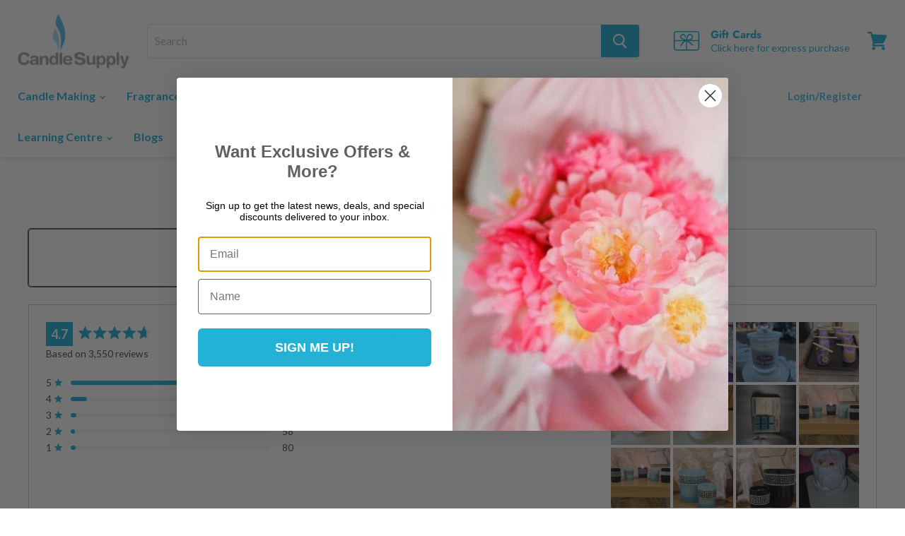

--- FILE ---
content_type: text/html; charset=utf-8
request_url: https://www.candlesupply.co.nz/pages/reviews
body_size: 43732
content:
<!doctype html>
<html class="no-js no-touch" lang="en">
  <head>
    <meta name="google-site-verification" content="CILnzVcPAOC4fjngUTCP5LUHeb-7bBxSiAXcRkCC91E" />
    <meta charset="utf-8">
    <meta http-equiv="x-ua-compatible" content="IE=edge">

    <link rel="preconnect" href="https://cdn.shopify.com">
    <link rel="preconnect" href="https://fonts.shopifycdn.com">
    <link rel="preconnect" href="https://v.shopify.com">
    <link rel="preconnect" href="https://cdn.shopifycloud.com">

    <title>Reviews — Candle Supply NZ</title>

    

    
  <link rel="shortcut icon" href="//www.candlesupply.co.nz/cdn/shop/files/CS-Favicon-flame_32x32.png?v=1648187438" type="image/png">


    
      <link rel="canonical" href="https://www.candlesupply.co.nz/pages/reviews" />
    

    <meta name="viewport" content="width=device-width">

    
    















<meta property="og:site_name" content="Candle Supply NZ">
<meta property="og:url" content="https://www.candlesupply.co.nz/pages/reviews">
<meta property="og:title" content="Reviews">
<meta property="og:type" content="website">
<meta property="og:description" content="Candle Supply is your one-stop-shop for all candle and soap making supplies. Find waxes, wick, essential oils, moulds, jars &amp;amp; more. Wholesale prices. Shop now!">




    
    
    

    
    
    <meta
      property="og:image"
      content="https://www.candlesupply.co.nz/cdn/shop/files/Candle-Supply-Logo-Side-by-Side-Transparent_1_1204x630.png?v=1616639367"
    />
    <meta
      property="og:image:secure_url"
      content="https://www.candlesupply.co.nz/cdn/shop/files/Candle-Supply-Logo-Side-by-Side-Transparent_1_1204x630.png?v=1616639367"
    />
    <meta property="og:image:width" content="1204" />
    <meta property="og:image:height" content="630" />
    
    
    <meta property="og:image:alt" content="Social media image" />
  
















<meta name="twitter:title" content="Reviews">
<meta name="twitter:description" content="Candle Supply is your one-stop-shop for all candle and soap making supplies. Find waxes, wick, essential oils, moulds, jars &amp;amp; more. Wholesale prices. Shop now!">


    
    
    
      
      
      <meta name="twitter:card" content="summary_large_image">
    
    
    <meta
      property="twitter:image"
      content="https://www.candlesupply.co.nz/cdn/shop/files/Candle-Supply-Logo-Side-by-Side-Transparent_1_1200x600_crop_center.png?v=1616639367"
    />
    <meta property="twitter:image:width" content="1200" />
    <meta property="twitter:image:height" content="600" />
    
    
    <meta property="twitter:image:alt" content="Social media image" />
  



    <link rel="preload" href="//www.candlesupply.co.nz/cdn/fonts/lato/lato_n7.900f219bc7337bc57a7a2151983f0a4a4d9d5dcf.woff2" as="font" crossorigin="anonymous">
    <link rel="preload" as="style" href="//www.candlesupply.co.nz/cdn/shop/t/44/assets/theme.css?v=84990206367878280911764142422">

    <script>window.performance && window.performance.mark && window.performance.mark('shopify.content_for_header.start');</script><meta name="google-site-verification" content="xU_w-j4Vh_NHPXeNY9mYxjigbDc4oClsnbWz6edVq6I">
<meta id="shopify-digital-wallet" name="shopify-digital-wallet" content="/55769366701/digital_wallets/dialog">
<meta name="shopify-checkout-api-token" content="6fc824a67a4aae73b833e2bc7330ff4c">
<meta id="in-context-paypal-metadata" data-shop-id="55769366701" data-venmo-supported="false" data-environment="production" data-locale="en_US" data-paypal-v4="true" data-currency="NZD">
<script async="async" src="/checkouts/internal/preloads.js?locale=en-NZ"></script>
<link rel="preconnect" href="https://shop.app" crossorigin="anonymous">
<script async="async" src="https://shop.app/checkouts/internal/preloads.js?locale=en-NZ&shop_id=55769366701" crossorigin="anonymous"></script>
<script id="apple-pay-shop-capabilities" type="application/json">{"shopId":55769366701,"countryCode":"NZ","currencyCode":"NZD","merchantCapabilities":["supports3DS"],"merchantId":"gid:\/\/shopify\/Shop\/55769366701","merchantName":"Candle Supply NZ","requiredBillingContactFields":["postalAddress","email"],"requiredShippingContactFields":["postalAddress","email"],"shippingType":"shipping","supportedNetworks":["visa","masterCard","amex","jcb"],"total":{"type":"pending","label":"Candle Supply NZ","amount":"1.00"},"shopifyPaymentsEnabled":true,"supportsSubscriptions":true}</script>
<script id="shopify-features" type="application/json">{"accessToken":"6fc824a67a4aae73b833e2bc7330ff4c","betas":["rich-media-storefront-analytics"],"domain":"www.candlesupply.co.nz","predictiveSearch":true,"shopId":55769366701,"locale":"en"}</script>
<script>var Shopify = Shopify || {};
Shopify.shop = "candle-supply-nz-dev.myshopify.com";
Shopify.locale = "en";
Shopify.currency = {"active":"NZD","rate":"1.0"};
Shopify.country = "NZ";
Shopify.theme = {"name":"acidgreen release\/v1.1.3","id":130674491565,"schema_name":"Empire","schema_version":"5.8.0","theme_store_id":null,"role":"main"};
Shopify.theme.handle = "null";
Shopify.theme.style = {"id":null,"handle":null};
Shopify.cdnHost = "www.candlesupply.co.nz/cdn";
Shopify.routes = Shopify.routes || {};
Shopify.routes.root = "/";</script>
<script type="module">!function(o){(o.Shopify=o.Shopify||{}).modules=!0}(window);</script>
<script>!function(o){function n(){var o=[];function n(){o.push(Array.prototype.slice.apply(arguments))}return n.q=o,n}var t=o.Shopify=o.Shopify||{};t.loadFeatures=n(),t.autoloadFeatures=n()}(window);</script>
<script>
  window.ShopifyPay = window.ShopifyPay || {};
  window.ShopifyPay.apiHost = "shop.app\/pay";
  window.ShopifyPay.redirectState = null;
</script>
<script id="shop-js-analytics" type="application/json">{"pageType":"page"}</script>
<script defer="defer" async type="module" src="//www.candlesupply.co.nz/cdn/shopifycloud/shop-js/modules/v2/client.init-shop-cart-sync_BT-GjEfc.en.esm.js"></script>
<script defer="defer" async type="module" src="//www.candlesupply.co.nz/cdn/shopifycloud/shop-js/modules/v2/chunk.common_D58fp_Oc.esm.js"></script>
<script defer="defer" async type="module" src="//www.candlesupply.co.nz/cdn/shopifycloud/shop-js/modules/v2/chunk.modal_xMitdFEc.esm.js"></script>
<script type="module">
  await import("//www.candlesupply.co.nz/cdn/shopifycloud/shop-js/modules/v2/client.init-shop-cart-sync_BT-GjEfc.en.esm.js");
await import("//www.candlesupply.co.nz/cdn/shopifycloud/shop-js/modules/v2/chunk.common_D58fp_Oc.esm.js");
await import("//www.candlesupply.co.nz/cdn/shopifycloud/shop-js/modules/v2/chunk.modal_xMitdFEc.esm.js");

  window.Shopify.SignInWithShop?.initShopCartSync?.({"fedCMEnabled":true,"windoidEnabled":true});

</script>
<script>
  window.Shopify = window.Shopify || {};
  if (!window.Shopify.featureAssets) window.Shopify.featureAssets = {};
  window.Shopify.featureAssets['shop-js'] = {"shop-cart-sync":["modules/v2/client.shop-cart-sync_DZOKe7Ll.en.esm.js","modules/v2/chunk.common_D58fp_Oc.esm.js","modules/v2/chunk.modal_xMitdFEc.esm.js"],"init-fed-cm":["modules/v2/client.init-fed-cm_B6oLuCjv.en.esm.js","modules/v2/chunk.common_D58fp_Oc.esm.js","modules/v2/chunk.modal_xMitdFEc.esm.js"],"shop-cash-offers":["modules/v2/client.shop-cash-offers_D2sdYoxE.en.esm.js","modules/v2/chunk.common_D58fp_Oc.esm.js","modules/v2/chunk.modal_xMitdFEc.esm.js"],"shop-login-button":["modules/v2/client.shop-login-button_QeVjl5Y3.en.esm.js","modules/v2/chunk.common_D58fp_Oc.esm.js","modules/v2/chunk.modal_xMitdFEc.esm.js"],"pay-button":["modules/v2/client.pay-button_DXTOsIq6.en.esm.js","modules/v2/chunk.common_D58fp_Oc.esm.js","modules/v2/chunk.modal_xMitdFEc.esm.js"],"shop-button":["modules/v2/client.shop-button_DQZHx9pm.en.esm.js","modules/v2/chunk.common_D58fp_Oc.esm.js","modules/v2/chunk.modal_xMitdFEc.esm.js"],"avatar":["modules/v2/client.avatar_BTnouDA3.en.esm.js"],"init-windoid":["modules/v2/client.init-windoid_CR1B-cfM.en.esm.js","modules/v2/chunk.common_D58fp_Oc.esm.js","modules/v2/chunk.modal_xMitdFEc.esm.js"],"init-shop-for-new-customer-accounts":["modules/v2/client.init-shop-for-new-customer-accounts_C_vY_xzh.en.esm.js","modules/v2/client.shop-login-button_QeVjl5Y3.en.esm.js","modules/v2/chunk.common_D58fp_Oc.esm.js","modules/v2/chunk.modal_xMitdFEc.esm.js"],"init-shop-email-lookup-coordinator":["modules/v2/client.init-shop-email-lookup-coordinator_BI7n9ZSv.en.esm.js","modules/v2/chunk.common_D58fp_Oc.esm.js","modules/v2/chunk.modal_xMitdFEc.esm.js"],"init-shop-cart-sync":["modules/v2/client.init-shop-cart-sync_BT-GjEfc.en.esm.js","modules/v2/chunk.common_D58fp_Oc.esm.js","modules/v2/chunk.modal_xMitdFEc.esm.js"],"shop-toast-manager":["modules/v2/client.shop-toast-manager_DiYdP3xc.en.esm.js","modules/v2/chunk.common_D58fp_Oc.esm.js","modules/v2/chunk.modal_xMitdFEc.esm.js"],"init-customer-accounts":["modules/v2/client.init-customer-accounts_D9ZNqS-Q.en.esm.js","modules/v2/client.shop-login-button_QeVjl5Y3.en.esm.js","modules/v2/chunk.common_D58fp_Oc.esm.js","modules/v2/chunk.modal_xMitdFEc.esm.js"],"init-customer-accounts-sign-up":["modules/v2/client.init-customer-accounts-sign-up_iGw4briv.en.esm.js","modules/v2/client.shop-login-button_QeVjl5Y3.en.esm.js","modules/v2/chunk.common_D58fp_Oc.esm.js","modules/v2/chunk.modal_xMitdFEc.esm.js"],"shop-follow-button":["modules/v2/client.shop-follow-button_CqMgW2wH.en.esm.js","modules/v2/chunk.common_D58fp_Oc.esm.js","modules/v2/chunk.modal_xMitdFEc.esm.js"],"checkout-modal":["modules/v2/client.checkout-modal_xHeaAweL.en.esm.js","modules/v2/chunk.common_D58fp_Oc.esm.js","modules/v2/chunk.modal_xMitdFEc.esm.js"],"shop-login":["modules/v2/client.shop-login_D91U-Q7h.en.esm.js","modules/v2/chunk.common_D58fp_Oc.esm.js","modules/v2/chunk.modal_xMitdFEc.esm.js"],"lead-capture":["modules/v2/client.lead-capture_BJmE1dJe.en.esm.js","modules/v2/chunk.common_D58fp_Oc.esm.js","modules/v2/chunk.modal_xMitdFEc.esm.js"],"payment-terms":["modules/v2/client.payment-terms_Ci9AEqFq.en.esm.js","modules/v2/chunk.common_D58fp_Oc.esm.js","modules/v2/chunk.modal_xMitdFEc.esm.js"]};
</script>
<script>(function() {
  var isLoaded = false;
  function asyncLoad() {
    if (isLoaded) return;
    isLoaded = true;
    var urls = ["https:\/\/chimpstatic.com\/mcjs-connected\/js\/users\/3d1784c9035023e658e382b18\/6be98522aaa8fa2df49bbe4e2.js?shop=candle-supply-nz-dev.myshopify.com","https:\/\/static.klaviyo.com\/onsite\/js\/klaviyo.js?company_id=RYxTQ2\u0026shop=candle-supply-nz-dev.myshopify.com","\/\/backinstock.useamp.com\/widget\/55672_1767158246.js?category=bis\u0026v=6\u0026shop=candle-supply-nz-dev.myshopify.com"];
    for (var i = 0; i < urls.length; i++) {
      var s = document.createElement('script');
      s.type = 'text/javascript';
      s.async = true;
      s.src = urls[i];
      var x = document.getElementsByTagName('script')[0];
      x.parentNode.insertBefore(s, x);
    }
  };
  if(window.attachEvent) {
    window.attachEvent('onload', asyncLoad);
  } else {
    window.addEventListener('load', asyncLoad, false);
  }
})();</script>
<script id="__st">var __st={"a":55769366701,"offset":39600,"reqid":"a9a1b829-945c-4035-a1d1-96bdfba64c93-1769514615","pageurl":"www.candlesupply.co.nz\/pages\/reviews","s":"pages-85244772525","u":"11b944d2dbec","p":"page","rtyp":"page","rid":85244772525};</script>
<script>window.ShopifyPaypalV4VisibilityTracking = true;</script>
<script id="captcha-bootstrap">!function(){'use strict';const t='contact',e='account',n='new_comment',o=[[t,t],['blogs',n],['comments',n],[t,'customer']],c=[[e,'customer_login'],[e,'guest_login'],[e,'recover_customer_password'],[e,'create_customer']],r=t=>t.map((([t,e])=>`form[action*='/${t}']:not([data-nocaptcha='true']) input[name='form_type'][value='${e}']`)).join(','),a=t=>()=>t?[...document.querySelectorAll(t)].map((t=>t.form)):[];function s(){const t=[...o],e=r(t);return a(e)}const i='password',u='form_key',d=['recaptcha-v3-token','g-recaptcha-response','h-captcha-response',i],f=()=>{try{return window.sessionStorage}catch{return}},m='__shopify_v',_=t=>t.elements[u];function p(t,e,n=!1){try{const o=window.sessionStorage,c=JSON.parse(o.getItem(e)),{data:r}=function(t){const{data:e,action:n}=t;return t[m]||n?{data:e,action:n}:{data:t,action:n}}(c);for(const[e,n]of Object.entries(r))t.elements[e]&&(t.elements[e].value=n);n&&o.removeItem(e)}catch(o){console.error('form repopulation failed',{error:o})}}const l='form_type',E='cptcha';function T(t){t.dataset[E]=!0}const w=window,h=w.document,L='Shopify',v='ce_forms',y='captcha';let A=!1;((t,e)=>{const n=(g='f06e6c50-85a8-45c8-87d0-21a2b65856fe',I='https://cdn.shopify.com/shopifycloud/storefront-forms-hcaptcha/ce_storefront_forms_captcha_hcaptcha.v1.5.2.iife.js',D={infoText:'Protected by hCaptcha',privacyText:'Privacy',termsText:'Terms'},(t,e,n)=>{const o=w[L][v],c=o.bindForm;if(c)return c(t,g,e,D).then(n);var r;o.q.push([[t,g,e,D],n]),r=I,A||(h.body.append(Object.assign(h.createElement('script'),{id:'captcha-provider',async:!0,src:r})),A=!0)});var g,I,D;w[L]=w[L]||{},w[L][v]=w[L][v]||{},w[L][v].q=[],w[L][y]=w[L][y]||{},w[L][y].protect=function(t,e){n(t,void 0,e),T(t)},Object.freeze(w[L][y]),function(t,e,n,w,h,L){const[v,y,A,g]=function(t,e,n){const i=e?o:[],u=t?c:[],d=[...i,...u],f=r(d),m=r(i),_=r(d.filter((([t,e])=>n.includes(e))));return[a(f),a(m),a(_),s()]}(w,h,L),I=t=>{const e=t.target;return e instanceof HTMLFormElement?e:e&&e.form},D=t=>v().includes(t);t.addEventListener('submit',(t=>{const e=I(t);if(!e)return;const n=D(e)&&!e.dataset.hcaptchaBound&&!e.dataset.recaptchaBound,o=_(e),c=g().includes(e)&&(!o||!o.value);(n||c)&&t.preventDefault(),c&&!n&&(function(t){try{if(!f())return;!function(t){const e=f();if(!e)return;const n=_(t);if(!n)return;const o=n.value;o&&e.removeItem(o)}(t);const e=Array.from(Array(32),(()=>Math.random().toString(36)[2])).join('');!function(t,e){_(t)||t.append(Object.assign(document.createElement('input'),{type:'hidden',name:u})),t.elements[u].value=e}(t,e),function(t,e){const n=f();if(!n)return;const o=[...t.querySelectorAll(`input[type='${i}']`)].map((({name:t})=>t)),c=[...d,...o],r={};for(const[a,s]of new FormData(t).entries())c.includes(a)||(r[a]=s);n.setItem(e,JSON.stringify({[m]:1,action:t.action,data:r}))}(t,e)}catch(e){console.error('failed to persist form',e)}}(e),e.submit())}));const S=(t,e)=>{t&&!t.dataset[E]&&(n(t,e.some((e=>e===t))),T(t))};for(const o of['focusin','change'])t.addEventListener(o,(t=>{const e=I(t);D(e)&&S(e,y())}));const B=e.get('form_key'),M=e.get(l),P=B&&M;t.addEventListener('DOMContentLoaded',(()=>{const t=y();if(P)for(const e of t)e.elements[l].value===M&&p(e,B);[...new Set([...A(),...v().filter((t=>'true'===t.dataset.shopifyCaptcha))])].forEach((e=>S(e,t)))}))}(h,new URLSearchParams(w.location.search),n,t,e,['guest_login'])})(!0,!0)}();</script>
<script integrity="sha256-4kQ18oKyAcykRKYeNunJcIwy7WH5gtpwJnB7kiuLZ1E=" data-source-attribution="shopify.loadfeatures" defer="defer" src="//www.candlesupply.co.nz/cdn/shopifycloud/storefront/assets/storefront/load_feature-a0a9edcb.js" crossorigin="anonymous"></script>
<script crossorigin="anonymous" defer="defer" src="//www.candlesupply.co.nz/cdn/shopifycloud/storefront/assets/shopify_pay/storefront-65b4c6d7.js?v=20250812"></script>
<script data-source-attribution="shopify.dynamic_checkout.dynamic.init">var Shopify=Shopify||{};Shopify.PaymentButton=Shopify.PaymentButton||{isStorefrontPortableWallets:!0,init:function(){window.Shopify.PaymentButton.init=function(){};var t=document.createElement("script");t.src="https://www.candlesupply.co.nz/cdn/shopifycloud/portable-wallets/latest/portable-wallets.en.js",t.type="module",document.head.appendChild(t)}};
</script>
<script data-source-attribution="shopify.dynamic_checkout.buyer_consent">
  function portableWalletsHideBuyerConsent(e){var t=document.getElementById("shopify-buyer-consent"),n=document.getElementById("shopify-subscription-policy-button");t&&n&&(t.classList.add("hidden"),t.setAttribute("aria-hidden","true"),n.removeEventListener("click",e))}function portableWalletsShowBuyerConsent(e){var t=document.getElementById("shopify-buyer-consent"),n=document.getElementById("shopify-subscription-policy-button");t&&n&&(t.classList.remove("hidden"),t.removeAttribute("aria-hidden"),n.addEventListener("click",e))}window.Shopify?.PaymentButton&&(window.Shopify.PaymentButton.hideBuyerConsent=portableWalletsHideBuyerConsent,window.Shopify.PaymentButton.showBuyerConsent=portableWalletsShowBuyerConsent);
</script>
<script data-source-attribution="shopify.dynamic_checkout.cart.bootstrap">document.addEventListener("DOMContentLoaded",(function(){function t(){return document.querySelector("shopify-accelerated-checkout-cart, shopify-accelerated-checkout")}if(t())Shopify.PaymentButton.init();else{new MutationObserver((function(e,n){t()&&(Shopify.PaymentButton.init(),n.disconnect())})).observe(document.body,{childList:!0,subtree:!0})}}));
</script>
<link id="shopify-accelerated-checkout-styles" rel="stylesheet" media="screen" href="https://www.candlesupply.co.nz/cdn/shopifycloud/portable-wallets/latest/accelerated-checkout-backwards-compat.css" crossorigin="anonymous">
<style id="shopify-accelerated-checkout-cart">
        #shopify-buyer-consent {
  margin-top: 1em;
  display: inline-block;
  width: 100%;
}

#shopify-buyer-consent.hidden {
  display: none;
}

#shopify-subscription-policy-button {
  background: none;
  border: none;
  padding: 0;
  text-decoration: underline;
  font-size: inherit;
  cursor: pointer;
}

#shopify-subscription-policy-button::before {
  box-shadow: none;
}

      </style>

<script>window.performance && window.performance.mark && window.performance.mark('shopify.content_for_header.end');</script>

    

<script type="application/ld+json">
{
    "@context" : "http://schema.org",
    "@type" : "Organization",
    "legalName" : "Legal Name",
    "url" : "https://www.candlesupply.co.nz",
    "contactPoint" : [{
        "@type" : "ContactPoint",
        "telephone" : "+9999999999",
        "contactType" : "customer service",
        "areaServed" : [],
        "availableLanguage" : ""
    }],
    "logo" : "https://www.candlesupply.co.nz/cdn/shopifycloud/storefront/assets/no-image-2048-a2addb12_224x224.gif",
    "sameAs" :
    [








]
}
</script>

    


    <link href="//www.candlesupply.co.nz/cdn/shop/t/44/assets/theme.css?v=84990206367878280911764142422" rel="stylesheet" type="text/css" media="all" />
    <link href="//www.candlesupply.co.nz/cdn/shop/t/44/assets/theme.min.css?v=175569350254863569751677515195" rel="stylesheet" type="text/css" media="all" />
    
    
    <script>
      window.Theme = window.Theme || {};
      window.Theme.routes = {
        "root_url": "/",
        "account_url": "/account",
        "account_login_url": "/account/login",
        "account_logout_url": "/account/logout",
        "account_register_url": "/account/register",
        "account_addresses_url": "/account/addresses",
        "collections_url": "/collections",
        "all_products_collection_url": "/collections/all",
        "search_url": "/search",
        "cart_url": "/cart",
        "cart_add_url": "/cart/add",
        "cart_change_url": "/cart/change",
        "cart_clear_url": "/cart/clear",
        "product_recommendations_url": "/recommendations/products",
      };
      window.Theme.customer = {
        "tax_exempt": false
      };
      window.Theme.shop = {
        "permanent_domain": "candle-supply-nz-dev.myshopify.com"
      };
    </script>
    

    
    <link rel="preload stylesheet" href="//www.candlesupply.co.nz/cdn/shop/t/44/assets/boost-pfs-instant-search.css?v=102618040686062431301660176077" as="style"><link href="//www.candlesupply.co.nz/cdn/shop/t/44/assets/boost-pfs-custom.css?v=78547314118056524341678076146" rel="stylesheet" type="text/css" media="all" />
<style data-id="boost-pfs-style" type="text/css">
    .boost-pfs-filter-option-title-text {}

   .boost-pfs-filter-tree-v .boost-pfs-filter-option-title-text:before {}
    .boost-pfs-filter-tree-v .boost-pfs-filter-option.boost-pfs-filter-option-collapsed .boost-pfs-filter-option-title-text:before {}
    .boost-pfs-filter-tree-h .boost-pfs-filter-option-title-heading:before {
      border-right-color: ;
      border-bottom-color: ;
    }

    .boost-pfs-filter-option-content .boost-pfs-filter-option-item-list .boost-pfs-filter-option-item button,
    .boost-pfs-filter-option-content .boost-pfs-filter-option-item-list .boost-pfs-filter-option-item .boost-pfs-filter-button,
    .boost-pfs-filter-option-range-amount input,
    .boost-pfs-filter-tree-v .boost-pfs-filter-refine-by .boost-pfs-filter-refine-by-items .refine-by-item,
    .boost-pfs-filter-refine-by-wrapper-v .boost-pfs-filter-refine-by .boost-pfs-filter-refine-by-items .refine-by-item,
    .boost-pfs-filter-refine-by .boost-pfs-filter-option-title,
    .boost-pfs-filter-refine-by .boost-pfs-filter-refine-by-items .refine-by-item>a,
    .boost-pfs-filter-refine-by>span,
    .boost-pfs-filter-clear,
    .boost-pfs-filter-clear-all{}

    .boost-pfs-filter-option-multi-level-collections .boost-pfs-filter-option-multi-level-list .boost-pfs-filter-option-item .boost-pfs-filter-button-arrow .boost-pfs-arrow:before,
    .boost-pfs-filter-option-multi-level-tag .boost-pfs-filter-option-multi-level-list .boost-pfs-filter-option-item .boost-pfs-filter-button-arrow .boost-pfs-arrow:before {}

    .boost-pfs-filter-refine-by .boost-pfs-filter-refine-by-items .refine-by-item .boost-pfs-filter-clear:before,
    .boost-pfs-filter-refine-by .boost-pfs-filter-refine-by-items .refine-by-item .boost-pfs-filter-clear:after {
      background: ;
    }

    .boost-pfs-filter-tree-mobile-button button,
    .boost-pfs-filter-top-sorting-mobile button {}
    .boost-pfs-filter-top-sorting-mobile button>span:after {}
  </style>
    
      <script src="//www.candlesupply.co.nz/cdn/shop/t/44/assets/okendo-reviews.js?v=79206856130028602511660179835" type="text/javascript"></script>
    
    
      <script src="//www.candlesupply.co.nz/cdn/shop/t/44/assets/okendo-dedicated-reviews.js?v=92985928334911337001660179833" type="text/javascript"></script>
    
<!-- Google tag (gtag.js) -->
<script async src="https://www.googletagmanager.com/gtag/js?id=G-RMSNC920Q6"></script>
<script>
  window.dataLayer = window.dataLayer || [];
  function gtag(){dataLayer.push(arguments);}
  gtag('js', new Date());

  gtag('config', 'G-RMSNC920Q6');
</script>
  
  <!-- BEGIN app block: shopify://apps/klaviyo-email-marketing-sms/blocks/klaviyo-onsite-embed/2632fe16-c075-4321-a88b-50b567f42507 -->












  <script async src="https://static.klaviyo.com/onsite/js/VwfnMu/klaviyo.js?company_id=VwfnMu"></script>
  <script>!function(){if(!window.klaviyo){window._klOnsite=window._klOnsite||[];try{window.klaviyo=new Proxy({},{get:function(n,i){return"push"===i?function(){var n;(n=window._klOnsite).push.apply(n,arguments)}:function(){for(var n=arguments.length,o=new Array(n),w=0;w<n;w++)o[w]=arguments[w];var t="function"==typeof o[o.length-1]?o.pop():void 0,e=new Promise((function(n){window._klOnsite.push([i].concat(o,[function(i){t&&t(i),n(i)}]))}));return e}}})}catch(n){window.klaviyo=window.klaviyo||[],window.klaviyo.push=function(){var n;(n=window._klOnsite).push.apply(n,arguments)}}}}();</script>

  




  <script>
    window.klaviyoReviewsProductDesignMode = false
  </script>







<!-- END app block --><!-- BEGIN app block: shopify://apps/okendo/blocks/theme-settings/bb689e69-ea70-4661-8fb7-ad24a2e23c29 --><!-- BEGIN app snippet: header-metafields -->










    <style type="text/css" data-href="https://d3hw6dc1ow8pp2.cloudfront.net/reviews-widget-plus/css/okendo-reviews-styles.8dfe73f0.css"></style><style type="text/css" data-href="https://d3hw6dc1ow8pp2.cloudfront.net/reviews-widget-plus/css/modules/okendo-star-rating.86dbf7f0.css"></style><style type="text/css">.okeReviews[data-oke-container],div.okeReviews{font-size:14px;font-size:var(--oke-text-regular);font-weight:400;font-family:var(--oke-text-fontFamily);line-height:1.6}.okeReviews[data-oke-container] *,.okeReviews[data-oke-container] :after,.okeReviews[data-oke-container] :before,div.okeReviews *,div.okeReviews :after,div.okeReviews :before{box-sizing:border-box}.okeReviews[data-oke-container] h1,.okeReviews[data-oke-container] h2,.okeReviews[data-oke-container] h3,.okeReviews[data-oke-container] h4,.okeReviews[data-oke-container] h5,.okeReviews[data-oke-container] h6,div.okeReviews h1,div.okeReviews h2,div.okeReviews h3,div.okeReviews h4,div.okeReviews h5,div.okeReviews h6{font-size:1em;font-weight:400;line-height:1.4;margin:0}.okeReviews[data-oke-container] ul,div.okeReviews ul{padding:0;margin:0}.okeReviews[data-oke-container] li,div.okeReviews li{list-style-type:none;padding:0}.okeReviews[data-oke-container] p,div.okeReviews p{line-height:1.8;margin:0 0 4px}.okeReviews[data-oke-container] p:last-child,div.okeReviews p:last-child{margin-bottom:0}.okeReviews[data-oke-container] a,div.okeReviews a{text-decoration:none;color:inherit}.okeReviews[data-oke-container] button,div.okeReviews button{border-radius:0;border:0;box-shadow:none;margin:0;width:auto;min-width:auto;padding:0;background-color:transparent;min-height:auto}.okeReviews[data-oke-container] button,.okeReviews[data-oke-container] input,.okeReviews[data-oke-container] select,.okeReviews[data-oke-container] textarea,div.okeReviews button,div.okeReviews input,div.okeReviews select,div.okeReviews textarea{font-family:inherit;font-size:1em}.okeReviews[data-oke-container] label,.okeReviews[data-oke-container] select,div.okeReviews label,div.okeReviews select{display:inline}.okeReviews[data-oke-container] select,div.okeReviews select{width:auto}.okeReviews[data-oke-container] article,.okeReviews[data-oke-container] aside,div.okeReviews article,div.okeReviews aside{margin:0}.okeReviews[data-oke-container] table,div.okeReviews table{background:transparent;border:0;border-collapse:collapse;border-spacing:0;font-family:inherit;font-size:1em;table-layout:auto}.okeReviews[data-oke-container] table td,.okeReviews[data-oke-container] table th,.okeReviews[data-oke-container] table tr,div.okeReviews table td,div.okeReviews table th,div.okeReviews table tr{border:0;font-family:inherit;font-size:1em}.okeReviews[data-oke-container] table td,.okeReviews[data-oke-container] table th,div.okeReviews table td,div.okeReviews table th{background:transparent;font-weight:400;letter-spacing:normal;padding:0;text-align:left;text-transform:none;vertical-align:middle}.okeReviews[data-oke-container] table tr:hover td,.okeReviews[data-oke-container] table tr:hover th,div.okeReviews table tr:hover td,div.okeReviews table tr:hover th{background:transparent}.okeReviews[data-oke-container] fieldset,div.okeReviews fieldset{border:0;padding:0;margin:0;min-width:0}.okeReviews[data-oke-container] img,div.okeReviews img{max-width:none}.okeReviews[data-oke-container] div:empty,div.okeReviews div:empty{display:block}.okeReviews[data-oke-container] .oke-icon:before,div.okeReviews .oke-icon:before{font-family:oke-widget-icons!important;font-style:normal;font-weight:400;font-variant:normal;text-transform:none;line-height:1;-webkit-font-smoothing:antialiased;-moz-osx-font-smoothing:grayscale;color:inherit}.okeReviews[data-oke-container] .oke-icon--select-arrow:before,div.okeReviews .oke-icon--select-arrow:before{content:""}.okeReviews[data-oke-container] .oke-icon--loading:before,div.okeReviews .oke-icon--loading:before{content:""}.okeReviews[data-oke-container] .oke-icon--pencil:before,div.okeReviews .oke-icon--pencil:before{content:""}.okeReviews[data-oke-container] .oke-icon--filter:before,div.okeReviews .oke-icon--filter:before{content:""}.okeReviews[data-oke-container] .oke-icon--play:before,div.okeReviews .oke-icon--play:before{content:""}.okeReviews[data-oke-container] .oke-icon--tick-circle:before,div.okeReviews .oke-icon--tick-circle:before{content:""}.okeReviews[data-oke-container] .oke-icon--chevron-left:before,div.okeReviews .oke-icon--chevron-left:before{content:""}.okeReviews[data-oke-container] .oke-icon--chevron-right:before,div.okeReviews .oke-icon--chevron-right:before{content:""}.okeReviews[data-oke-container] .oke-icon--thumbs-down:before,div.okeReviews .oke-icon--thumbs-down:before{content:""}.okeReviews[data-oke-container] .oke-icon--thumbs-up:before,div.okeReviews .oke-icon--thumbs-up:before{content:""}.okeReviews[data-oke-container] .oke-icon--close:before,div.okeReviews .oke-icon--close:before{content:""}.okeReviews[data-oke-container] .oke-icon--chevron-up:before,div.okeReviews .oke-icon--chevron-up:before{content:""}.okeReviews[data-oke-container] .oke-icon--chevron-down:before,div.okeReviews .oke-icon--chevron-down:before{content:""}.okeReviews[data-oke-container] .oke-icon--star:before,div.okeReviews .oke-icon--star:before{content:""}.okeReviews[data-oke-container] .oke-icon--magnifying-glass:before,div.okeReviews .oke-icon--magnifying-glass:before{content:""}@font-face{font-family:oke-widget-icons;src:url(https://d3hw6dc1ow8pp2.cloudfront.net/reviews-widget-plus/fonts/oke-widget-icons.ttf) format("truetype"),url(https://d3hw6dc1ow8pp2.cloudfront.net/reviews-widget-plus/fonts/oke-widget-icons.woff) format("woff"),url(https://d3hw6dc1ow8pp2.cloudfront.net/reviews-widget-plus/img/oke-widget-icons.bc0d6b0a.svg) format("svg");font-weight:400;font-style:normal;font-display:block}.okeReviews[data-oke-container] .oke-button,div.okeReviews .oke-button{display:inline-block;border-style:solid;border-color:var(--oke-button-borderColor);border-width:var(--oke-button-borderWidth);background-color:var(--oke-button-backgroundColor);line-height:1;padding:12px 24px;margin:0;border-radius:var(--oke-button-borderRadius);color:var(--oke-button-textColor);text-align:center;position:relative;font-weight:var(--oke-button-fontWeight);font-size:var(--oke-button-fontSize);font-family:var(--oke-button-fontFamily);outline:0}.okeReviews[data-oke-container] .oke-button-text,.okeReviews[data-oke-container] .oke-button .oke-icon,div.okeReviews .oke-button-text,div.okeReviews .oke-button .oke-icon{line-height:1}.okeReviews[data-oke-container] .oke-button.oke-is-loading,div.okeReviews .oke-button.oke-is-loading{position:relative}.okeReviews[data-oke-container] .oke-button.oke-is-loading:before,div.okeReviews .oke-button.oke-is-loading:before{font-family:oke-widget-icons!important;font-style:normal;font-weight:400;font-variant:normal;text-transform:none;line-height:1;-webkit-font-smoothing:antialiased;-moz-osx-font-smoothing:grayscale;content:"";color:undefined;font-size:12px;display:inline-block;animation:oke-spin 1s linear infinite;position:absolute;width:12px;height:12px;top:0;left:0;bottom:0;right:0;margin:auto}.okeReviews[data-oke-container] .oke-button.oke-is-loading>*,div.okeReviews .oke-button.oke-is-loading>*{opacity:0}.okeReviews[data-oke-container] .oke-button.oke-is-active,div.okeReviews .oke-button.oke-is-active{background-color:var(--oke-button-backgroundColorActive);color:var(--oke-button-textColorActive);border-color:var(--oke-button-borderColorActive)}.okeReviews[data-oke-container] .oke-button:not(.oke-is-loading),div.okeReviews .oke-button:not(.oke-is-loading){cursor:pointer}.okeReviews[data-oke-container] .oke-button:not(.oke-is-loading):not(.oke-is-active):hover,div.okeReviews .oke-button:not(.oke-is-loading):not(.oke-is-active):hover{background-color:var(--oke-button-backgroundColorHover);color:var(--oke-button-textColorHover);border-color:var(--oke-button-borderColorHover);box-shadow:0 0 0 2px var(--oke-button-backgroundColorHover)}.okeReviews[data-oke-container] .oke-button:not(.oke-is-loading):not(.oke-is-active):active,.okeReviews[data-oke-container] .oke-button:not(.oke-is-loading):not(.oke-is-active):hover:active,div.okeReviews .oke-button:not(.oke-is-loading):not(.oke-is-active):active,div.okeReviews .oke-button:not(.oke-is-loading):not(.oke-is-active):hover:active{background-color:var(--oke-button-backgroundColorActive);color:var(--oke-button-textColorActive);border-color:var(--oke-button-borderColorActive)}.okeReviews[data-oke-container] .oke-title,div.okeReviews .oke-title{font-weight:var(--oke-title-fontWeight);font-size:var(--oke-title-fontSize);font-family:var(--oke-title-fontFamily)}.okeReviews[data-oke-container] .oke-bodyText,div.okeReviews .oke-bodyText{font-weight:var(--oke-bodyText-fontWeight);font-size:var(--oke-bodyText-fontSize);font-family:var(--oke-bodyText-fontFamily)}.okeReviews[data-oke-container] .oke-linkButton,div.okeReviews .oke-linkButton{cursor:pointer;font-weight:700;pointer-events:auto;text-decoration:underline}.okeReviews[data-oke-container] .oke-linkButton:hover,div.okeReviews .oke-linkButton:hover{text-decoration:none}.okeReviews[data-oke-container] .oke-readMore,div.okeReviews .oke-readMore{cursor:pointer;color:inherit;text-decoration:underline}.okeReviews[data-oke-container] .oke-select,div.okeReviews .oke-select{cursor:pointer;background-repeat:no-repeat;background-position-x:100%;background-position-y:50%;border:none;padding:0 24px 0 12px;appearance:none;color:inherit;-webkit-appearance:none;background-color:transparent;background-image:url("data:image/svg+xml;charset=utf-8,%3Csvg fill='currentColor' xmlns='http://www.w3.org/2000/svg' viewBox='0 0 24 24'%3E%3Cpath d='M7 10l5 5 5-5z'/%3E%3Cpath d='M0 0h24v24H0z' fill='none'/%3E%3C/svg%3E");outline-offset:4px}.okeReviews[data-oke-container] .oke-select:disabled,div.okeReviews .oke-select:disabled{background-color:transparent;background-image:url("data:image/svg+xml;charset=utf-8,%3Csvg fill='%239a9db1' xmlns='http://www.w3.org/2000/svg' viewBox='0 0 24 24'%3E%3Cpath d='M7 10l5 5 5-5z'/%3E%3Cpath d='M0 0h24v24H0z' fill='none'/%3E%3C/svg%3E")}.okeReviews[data-oke-container] .oke-loader,div.okeReviews .oke-loader{position:relative}.okeReviews[data-oke-container] .oke-loader:before,div.okeReviews .oke-loader:before{font-family:oke-widget-icons!important;font-style:normal;font-weight:400;font-variant:normal;text-transform:none;line-height:1;-webkit-font-smoothing:antialiased;-moz-osx-font-smoothing:grayscale;content:"";color:var(--oke-text-secondaryColor);font-size:12px;display:inline-block;animation:oke-spin 1s linear infinite;position:absolute;width:12px;height:12px;top:0;left:0;bottom:0;right:0;margin:auto}.okeReviews[data-oke-container] .oke-a11yText,div.okeReviews .oke-a11yText{border:0;clip:rect(0 0 0 0);height:1px;margin:-1px;overflow:hidden;padding:0;position:absolute;width:1px}.okeReviews[data-oke-container] .oke-hidden,div.okeReviews .oke-hidden{display:none}.okeReviews[data-oke-container] .oke-modal,div.okeReviews .oke-modal{bottom:0;left:0;overflow:auto;position:fixed;right:0;top:0;z-index:2147483647;max-height:100%;background-color:rgba(0,0,0,.5);padding:40px 0 32px}@media only screen and (min-width:1024px){.okeReviews[data-oke-container] .oke-modal,div.okeReviews .oke-modal{display:flex;align-items:center;padding:48px 0}}.okeReviews[data-oke-container] .oke-modal ::selection,div.okeReviews .oke-modal ::selection{background-color:rgba(39,45,69,.2)}.okeReviews[data-oke-container] .oke-modal,.okeReviews[data-oke-container] .oke-modal p,div.okeReviews .oke-modal,div.okeReviews .oke-modal p{color:#272d45}.okeReviews[data-oke-container] .oke-modal-content,div.okeReviews .oke-modal-content{background-color:#fff;margin:auto;position:relative;will-change:transform,opacity;width:calc(100% - 64px)}@media only screen and (min-width:1024px){.okeReviews[data-oke-container] .oke-modal-content,div.okeReviews .oke-modal-content{max-width:1000px}}.okeReviews[data-oke-container] .oke-modal-close,div.okeReviews .oke-modal-close{cursor:pointer;position:absolute;width:32px;height:32px;top:-32px;padding:4px;right:-4px;line-height:1}.okeReviews[data-oke-container] .oke-modal-close:before,div.okeReviews .oke-modal-close:before{font-family:oke-widget-icons!important;font-style:normal;font-weight:400;font-variant:normal;text-transform:none;line-height:1;-webkit-font-smoothing:antialiased;-moz-osx-font-smoothing:grayscale;content:"";color:#fff;font-size:24px;display:inline-block;width:24px;height:24px}.okeReviews[data-oke-container] .oke-modal-overlay,div.okeReviews .oke-modal-overlay{background-color:rgba(43,46,56,.9)}@media only screen and (min-width:1024px){.okeReviews[data-oke-container] .oke-modal--large .oke-modal-content,div.okeReviews .oke-modal--large .oke-modal-content{max-width:1200px}}.okeReviews[data-oke-container] .oke-modal .oke-helpful,.okeReviews[data-oke-container] .oke-modal .oke-helpful-vote-button,.okeReviews[data-oke-container] .oke-modal .oke-reviewContent-date,div.okeReviews .oke-modal .oke-helpful,div.okeReviews .oke-modal .oke-helpful-vote-button,div.okeReviews .oke-modal .oke-reviewContent-date{color:#676986}.oke-modal .okeReviews[data-oke-container].oke-w,.oke-modal div.okeReviews.oke-w{color:#272d45}.okeReviews[data-oke-container] .oke-tag,div.okeReviews .oke-tag{align-items:center;color:#272d45;display:flex;font-size:var(--oke-text-small);font-weight:600;text-align:left;position:relative;z-index:2;background-color:#f4f4f6;padding:4px 6px;border:none;border-radius:4px;gap:6px;line-height:1}.okeReviews[data-oke-container] .oke-tag svg,div.okeReviews .oke-tag svg{fill:currentColor;height:1rem}.okeReviews[data-oke-container] .hooper,div.okeReviews .hooper{height:auto}.okeReviews--left{text-align:left}.okeReviews--right{text-align:right}.okeReviews--center{text-align:center}.okeReviews :not([tabindex="-1"]):focus-visible{outline:5px auto highlight;outline:5px auto -webkit-focus-ring-color}.is-oke-modalOpen{overflow:hidden!important}img.oke-is-error{background-color:var(--oke-shadingColor);background-size:cover;background-position:50% 50%;box-shadow:inset 0 0 0 1px var(--oke-border-color)}@keyframes oke-spin{0%{transform:rotate(0deg)}to{transform:rotate(1turn)}}@keyframes oke-fade-in{0%{opacity:0}to{opacity:1}}
.oke-stars{line-height:1;position:relative;display:inline-block}.oke-stars-background svg{overflow:visible}.oke-stars-foreground{overflow:hidden;position:absolute;top:0;left:0}.oke-sr{display:inline-block;padding-top:var(--oke-starRating-spaceAbove);padding-bottom:var(--oke-starRating-spaceBelow)}.oke-sr .oke-is-clickable{cursor:pointer}.oke-sr-count,.oke-sr-rating,.oke-sr-stars{display:inline-block;vertical-align:middle}.oke-sr-stars{line-height:1;margin-right:8px}.oke-sr-rating{display:none}.oke-sr-count--brackets:before{content:"("}.oke-sr-count--brackets:after{content:")"}</style>

    <script type="application/json" id="oke-reviews-settings">{"subscriberId":"e05058f4-9a73-4e96-a9e9-e211f73f1171","analyticsSettings":{"provider":"none"},"widgetSettings":{"global":{"dateSettings":{"format":{"type":"relative"}},"hideOkendoBranding":true,"recorderPlusEnabled":true,"stars":{"backgroundColor":"#E5E5E5","borderColor":"#2C3E50","foregroundColor":"#23B2D6","interspace":2,"showBorder":false}},"homepageCarousel":{"autoPlay":false,"defaultSort":"rating desc","scrollBehaviour":"slide","slidesPerPage":{"large":3,"medium":2},"style":{"arrows":{"color":"#676986","size":{"value":24,"unit":"px"},"enabled":true},"avatar":{"backgroundColor":"#E5E5EB","placeholderTextColor":"#4D4D4D","size":{"value":48,"unit":"px"},"enabled":false},"border":{"color":"#CCCCCC","width":{"value":0,"unit":"px"}},"highlightColor":"#4D4D4D","layout":{"name":"default","reviewDetailsPosition":"above","showAttributeBars":false,"showProductDetails":"only-when-grouped","showProductName":false},"media":{"size":{"value":200,"unit":"px"},"imageGap":{"value":4,"unit":"px"},"enabled":false},"productImageSize":{"value":64,"unit":"px"},"showDates":true,"spaceAbove":{"value":20,"unit":"px"},"spaceBelow":{"value":20,"unit":"px"},"stars":{"height":{"value":18,"unit":"px"},"globalOverrideSettings":{"showBorder":false,"backgroundColor":"#E5E5E5","foregroundColor":"#23B2D6"}},"text":{"primaryColor":"#4D4D4D","fontSizeRegular":{"value":16,"unit":"px"},"fontSizeSmall":{"value":13,"unit":"px"},"secondaryColor":"#4D4D4D"}},"totalSlides":12,"truncation":{"bodyMaxLines":2,"truncateAll":false,"enabled":true}},"mediaCarousel":{"minimumImages":1,"linkText":"Read More","autoPlay":false,"slideSize":"medium","arrowPosition":"outside"},"mediaGrid":{"gridStyleDesktop":{"layout":"default-desktop"},"gridStyleMobile":{"layout":"default-mobile"},"showMoreArrow":{"arrowColor":"#676986","enabled":true,"backgroundColor":"#f4f4f6"},"linkText":"Read More","infiniteScroll":false,"gapSize":{"value":10,"unit":"px"}},"questions":{"initialPageSize":6,"loadMorePageSize":6},"reviewsBadge":{"layout":"large","colorScheme":"dark"},"reviewsTab":{"enabled":false},"reviewsWidget":{"header":{"columnDistribution":"space-between","verticalAlignment":"top","blocks":[{"columnWidth":"one-third","modules":[{"name":"rating-average","layout":"two-line"},{"name":"rating-breakdown","backgroundColor":"#F4F4F6","shadingColor":"#23B2D6","stretchMode":"contain"}],"textAlignment":"left"},{"columnWidth":"one-third","modules":[{"name":"recommended"},{"name":"attributes","layout":"stacked","stretchMode":"contain"}],"textAlignment":"left"},{"columnWidth":"one-third","modules":[{"name":"media-grid","imageGap":{"value":4,"unit":"px"},"scaleToFill":true,"rows":3,"columns":4}],"textAlignment":"left"}]},"reviews":{"controls":{"filterMode":"off","defaultSort":"date desc","writeReviewButtonEnabled":true,"freeTextSearchEnabled":false},"list":{"initialPageSize":10,"layout":{"borderStyle":"minimal","collapseReviewerDetails":false,"columnAmount":4,"name":"default","showAttributeBars":true,"showProductDetails":"only-when-grouped"},"loadMorePageSize":10,"media":{"layout":"hidden"},"truncation":{"bodyMaxLines":4,"truncateAll":false,"enabled":true}}},"showWhenEmpty":true,"style":{"showDates":true,"border":{"color":"#CCCCCC","width":{"value":1,"unit":"px"}},"filters":{"backgroundColorActive":"#676986","backgroundColor":"#FFFFFF","borderColor":"#DBDDE4","borderRadius":{"value":100,"unit":"px"},"borderColorActive":"#676986","textColorActive":"#FFFFFF","textColor":"#2C3E50","searchHighlightColor":"#B2F9E9"},"avatar":{"backgroundColor":"#E5E5EB","placeholderTextColor":"#4D4D4D","size":{"value":48,"unit":"px"},"enabled":true},"stars":{"height":{"value":18,"unit":"px"},"globalOverrideSettings":{"showBorder":false,"backgroundColor":"#E5E5E5","foregroundColor":"#23B2D6"}},"shadingColor":"#F7F7F8","productImageSize":{"value":48,"unit":"px"},"button":{"backgroundColorActive":"#23B2D6","borderColorHover":"#39BADA","backgroundColor":"#23B2D6","borderColor":"#23B2D6","backgroundColorHover":"#39BADA","textColorHover":"#FFFFFF","borderRadius":{"value":3,"unit":"px"},"borderWidth":{"value":1,"unit":"px"},"borderColorActive":"#23B2D6","textColorActive":"#FFFFFF","textColor":"#FFFFFF"},"highlightColor":"#4D4D4D","spaceAbove":{"value":25,"unit":"px"},"text":{"primaryColor":"#4D4D4D","fontSizeRegular":{"value":16,"unit":"px"},"fontSizeLarge":{"value":20,"unit":"px"},"fontSizeSmall":{"value":0.857,"unit":"em"},"secondaryColor":"#4D4D4D"},"spaceBelow":{"value":20,"unit":"px"},"attributeBar":{"style":"classic","borderColor":"#4D4D4D","backgroundColor":"#D3D4DD","shadingColor":"#23B2D6","markerColor":"#4D4D4D"}},"tabs":{"reviews":true,"questions":true}},"starRatings":{"showWhenEmpty":false,"style":{"text":{"content":"review-count","style":"number-and-text","brackets":false},"spaceAbove":{"value":4,"unit":"px"},"globalOverrideSettings":{"showBorder":false,"backgroundColor":"#E5E5E5","foregroundColor":"#23B2D6"},"spaceBelow":{"value":4,"unit":"px"},"height":{"value":18,"unit":"px"}},"clickBehavior":"scroll-to-widget"}},"features":{"attributeFiltersEnabled":true,"recorderPlusEnabled":true,"recorderQandaPlusEnabled":true}}</script>
            <style id="oke-css-vars">:root{--oke-widget-spaceAbove:25px;--oke-widget-spaceBelow:20px;--oke-starRating-spaceAbove:4px;--oke-starRating-spaceBelow:4px;--oke-button-backgroundColor:#23b2d6;--oke-button-backgroundColorHover:#39bada;--oke-button-backgroundColorActive:#23b2d6;--oke-button-textColor:#fff;--oke-button-textColorHover:#fff;--oke-button-textColorActive:#fff;--oke-button-borderColor:#23b2d6;--oke-button-borderColorHover:#39bada;--oke-button-borderColorActive:#23b2d6;--oke-button-borderRadius:3px;--oke-button-borderWidth:1px;--oke-button-fontWeight:700;--oke-button-fontSize:var(--oke-text-regular,14px);--oke-button-fontFamily:inherit;--oke-border-color:#ccc;--oke-border-width:1px;--oke-text-primaryColor:#4d4d4d;--oke-text-secondaryColor:#4d4d4d;--oke-text-small:.857em;--oke-text-regular:16px;--oke-text-large:20px;--oke-text-fontFamily:inherit;--oke-avatar-size:48px;--oke-avatar-backgroundColor:#e5e5eb;--oke-avatar-placeholderTextColor:#4d4d4d;--oke-highlightColor:#4d4d4d;--oke-shadingColor:#f7f7f8;--oke-productImageSize:48px;--oke-attributeBar-shadingColor:#23b2d6;--oke-attributeBar-borderColor:#4d4d4d;--oke-attributeBar-backgroundColor:#d3d4dd;--oke-attributeBar-markerColor:#4d4d4d;--oke-filter-backgroundColor:#fff;--oke-filter-backgroundColorActive:#676986;--oke-filter-borderColor:#dbdde4;--oke-filter-borderColorActive:#676986;--oke-filter-textColor:#2c3e50;--oke-filter-textColorActive:#fff;--oke-filter-borderRadius:100px;--oke-filter-searchHighlightColor:#b2f9e9;--oke-mediaGrid-chevronColor:#676986;--oke-stars-foregroundColor:#23b2d6;--oke-stars-backgroundColor:#e5e5e5;--oke-stars-borderWidth:0}.oke-reviewCarousel{--oke-stars-foregroundColor:#23b2d6;--oke-stars-backgroundColor:#e5e5e5;--oke-stars-borderWidth:0}.oke-w,.oke-modal{--oke-stars-foregroundColor:#23b2d6;--oke-stars-backgroundColor:#e5e5e5;--oke-stars-borderWidth:0}.oke-sr{--oke-stars-foregroundColor:#23b2d6;--oke-stars-backgroundColor:#e5e5e5;--oke-stars-borderWidth:0}.oke-w,oke-modal{--oke-title-fontWeight:600;--oke-title-fontSize:var(--oke-text-regular,14px);--oke-title-fontFamily:inherit;--oke-bodyText-fontWeight:400;--oke-bodyText-fontSize:var(--oke-text-regular,14px);--oke-bodyText-fontFamily:inherit}</style>
            <style id="oke-reviews-custom-css">.productitem--title .okeReviews.oke-sr{padding-top:12px}.product-ratings .okeReviews.oke-sr{padding-top:11px;padding-bottom:0}.okeReviews.oke-w .oke-w-header{border:1px solid #ccc;padding:1.5em;margin-bottom:25px}.okeReviews.oke-w span.oke-w-ratingAverageModule-rating-average,.okeReviews.oke-w span.oke-w-recommendsModule-value{background:#23b2d6;color:#fff;padding:3px 7px;font-size:18px}.okeReviews.oke-w .oke-w-breakdownModule-distribution-bar{border-radius:0;height:1.4em}.okeReviews.oke-w .oke-w-barAttributes.oke-w-barAttributes--align-left.oke-w-barAttributes--stacked{column-gap:4px;row-gap:4px}.okeReviews.oke-w .oke-w-mediaGridModule{width:50%}.okeReviews.oke-w .oke-w-breakdownModule-distribution-bar-fill{border-radius:0}.okeReviews .oke-w-reviews-main--nav-divider{border-top:0}.okeReviews.oke-w span.oke-w-navBar-item-count::before,.okeReviews.oke-w span.oke-w-navBar-item-count::after{display:none}.okeReviews.oke-w li.oke-w-reviews-list-item{border:1px solid #ccc;margin-bottom:25px;padding:1.5em !important}.okeReviews.oke-w .oke-w-reviewer{border-bottom:1px solid #ccc;padding-bottom:20px}.okeReviews.oke-w .oke-reviewContent-title,.okeReviews .oke-modal .oke-reviewContent-title{font-family:"Futura",sans-serif;font-weight:700;font-size:20px;letter-spacing:normal;color:#484848}.okeReviews.oke-w .oke-reviewContent-body p,.okeReviews .oke-modal .oke-reviewContent-body p{line-height:25.6px;letter-spacing:normal;font-weight:400}.okeReviews.oke-w .oke-w-navBar .oke-w-navBar-item{font-weight:700;font-size:18px;letter-spacing:normal;color:#484848}.okeReviews.oke-w span.oke-w-navBar-item-count{color:#fff;background:#23b2d6;padding:3px 6px;font-size:14px;margin-left:.5em}.okeReviews .oke-modal,.okeReviews .oke-modal p,.okeReviews .oke-modal .oke-helpful,.okeReviews .oke-modal .oke-helpful-vote-button,.okeReviews .oke-modal .oke-reviewContent-date{color:#4d4d4d}.okeReviews.oke-w .oke-button{font-family:"Lato",sans-serif;letter-spacing:normal;font-weight:700;font-size:16px}.okeReviews.oke-w .oke-button:not(.oke-is-loading):not(.oke-is-active):hover{box-shadow:0 0}.okeReviews.oke-w a.oke-w-writeReview.oke-button{height:100%}.okeReviews.oke-w .oke-is-small .oke-button{padding:11px 13px}.oke-w-selectAttr div:first-child{display:none}.okeReviews.oke-w .oke-w-selectAttr-item{flex-flow:column wrap}.okeReviews.oke-w .oke-w-barAttributes.oke-w-barAttributes--align-left.oke-w-barAttributes--sideBySide{flex-flow:column wrap;column-gap:4px;row-gap:4px}.okeReviews.oke-w .oke-is-small .oke-w-recommendsModule{display:flex;align-items:center;flex-flow:row wrap;justify-content:center}.okeReviews.oke-w .oke-is-small .oke-w-recommendsModule-text{font-size:14px;margin-left:10px}.okeReviews.oke-w .oke-w-reviews-controls{justify-content:flex-end;margin-bottom:1em}.okeReviews.oke-w label.oke-sortSelect-label{display:none}.okeReviews.oke-w .oke-sortSelect{border:1px solid #ccc;margin-left:20px;padding:.5em}.okeReviews.oke-w .oke-w-reviews-count{padding:.5em}body.template-index .shopify-section .oke-w-reviewer-verified,body.template-index .shopify-section .oke-reviewContent-top,body.template-index .shopify-section .oke-reviewContent-title,body.template-index .shopify-section .oke-reviewCard-product,body.template-index .shopify-section .okeReviews .oke-reviewCarousel .oke-helpful,body.template-index .shopify-section .okeReviews .oke-reviewCarousel .oke-ratingsBadge.oke-ratingsBadge--minimal{display:none}.okeReviews .oke-reviewCarousel h2.oke-reviewCarousel-header-title{font-size:24px;font-family:"Futura",sans-serif;font-weight:700;color:#484848}.oke-button-container{display:flex;justify-content:center}.okeReviews .oke-reviewContent.oke-is-truncated .oke-reviewContent-readMore{text-align:center}.okeReviews .oke-reviewCarousel img.oke-product-thumbnail-image{border:0}.oke-reviewContent-date{margin-left:10px}body.template-index .shopify-section .oke-reviewCard.oke-reviewCard--above{border:0}body.template-index .shopify-section .oke-reviewCard-content:before{content:url("data:image/svg+xml,%3Csvg xmlns='http://www.w3.org/2000/svg' viewBox='0 0 24 24' width='24' height='24'%3E%3Cpath fill='none' d='M0 0h24v24H0z'/%3E%3Cpath d='M4.583 17.321C3.553 16.227 3 15 3 13.011c0-3.5 2.457-6.637 6.03-8.188l.893 1.378c-3.335 1.804-3.987 4.145-4.247 5.621.537-.278 1.24-.375 1.929-.311 1.804.167 3.226 1.648 3.226 3.489a3.5 3.5 0 0 1-3.5 3.5c-1.073 0-2.099-.49-2.748-1.179zm10 0C13.553 16.227 13 15 13 13.011c0-3.5 2.457-6.637 6.03-8.188l.893 1.378c-3.335 1.804-3.987 4.145-4.247 5.621.537-.278 1.24-.375 1.929-.311 1.804.167 3.226 1.648 3.226 3.489a3.5 3.5 0 0 1-3.5 3.5c-1.073 0-2.099-.49-2.748-1.179z' fill='%234d4d4d'/%3E%3C/svg%3E");min-width:24px;height:23px;background-repeat:no-repeat}body.template-index .shopify-section .oke-reviewCard-content:after{content:url("data:image/svg+xml,%3Csvg xmlns='http://www.w3.org/2000/svg' viewBox='0 0 24 24' width='24' height='24'%3E%3Cpath fill='none' d='M0 0h24v24H0z'/%3E%3Cpath d='M19.417 6.679C20.447 7.773 21 9 21 10.989c0 3.5-2.457 6.637-6.03 8.188l-.893-1.378c3.335-1.804 3.987-4.145 4.247-5.621-.537.278-1.24.375-1.929.311-1.804-.167-3.226-1.648-3.226-3.489a3.5 3.5 0 0 1 3.5-3.5c1.073 0 2.099.49 2.748 1.179zm-10 0C10.447 7.773 11 9 11 10.989c0 3.5-2.457 6.637-6.03 8.188l-.893-1.378c3.335-1.804 3.987-4.145 4.247-5.621-.537.278-1.24.375-1.929.311C4.591 12.322 3.17 10.841 3.17 9a3.5 3.5 0 0 1 3.5-3.5c1.073 0 2.099.49 2.748 1.179z' fill='%234d4d4d'/%3E%3C/svg%3E");min-width:24px;height:23px;background-repeat:no-repeat}body.template-index .shopify-section .oke-reviewCard-content{display:flex;justify-content:space-evenly}body.template-index .shopify-section .oke-reviewContent-body p,body.template-index .shopify-section .oke-w-reviewer-identity{text-align:center}body.template-index .shopify-section .oke-reviewCard-head,body.template-index .shopify-section .oke-w-reviewer-identity{justify-content:center}.reviews-page-wrapper{padding-top:2em}.orc-allReviewsCollections .orc-collectionControlsLabel{border:0;clip:rect(0 0 0 0);height:1px;margin:-1px;overflow:hidden;padding:0;position:absolute;width:1px}.orc-allReviewsCollections .orc-collectionControls{-ms-flex-align:stretch;align-items:stretch;display:-ms-flexbox;display:flex;-ms-flex-wrap:wrap;flex-wrap:wrap;margin:-3px -9px}.orc-allReviewsCollections .orc-collectionControls .orc-collectionControls-item-label{-ms-flex-align:center;align-items:center;border:1px solid #c2c2c2;border-radius:4px;cursor:pointer;display:-ms-flexbox;display:flex;-ms-flex-direction:row;flex-direction:row;-ms-flex-pack:justify;justify-content:space-between;margin-top:0;padding:8px 16px;text-align:center}.orc-allReviewsCollections .orc-collectionControls-item-input--checked+.orc-collectionControls-item-label,.orc-allReviewsCollections .orc-collectionControls-item-input:checked+.orc-collectionControls-item-label{border:1px solid #535565;box-shadow:0 0 0 1px #535565}.orc-allReviewsCollections .orc-collectionControls-item{box-sizing:border-box;-ms-flex:1 1 100%;flex:1 1 100%;padding:3px 9px}.orc-allReviewsCollections .orc-collectionControls-item-label-heading{display:block;-ms-flex-preferred-size:66.66%;flex-basis:66.66%;font-size:18px;font-weight:400;text-align:left}.orc-allReviewsCollections .orc-collectionControls-item-input{border:0;clip:rect(0 0 0 0);height:1px;margin:-1px;overflow:hidden;padding:0;position:absolute;width:1px}.orc-allReviewsCollections .orc-collectionControls-item-label-background{background-position:100%;background-repeat:no-repeat;background-size:contain;display:block;-ms-flex-preferred-size:33.33%;flex-basis:33.33%;height:50px;margin:0}@media only screen and (min-width:800px){.orc-allReviewsCollections .orc-collectionControls{margin:-9px}.orc-allReviewsCollections .orc-collectionControls-item{-ms-flex:1 1 50%;flex:1 1 50%;padding:9px}.orc-allReviewsCollections .orc-collectionControls .orc-collectionControls-item-label{-ms-flex-align:stretch;align-items:stretch;-ms-flex-direction:column;flex-direction:column;height:auto;padding:16px}.orc-allReviewsCollections .orc-collectionControls-item-label-heading{-ms-flex-preferred-size:auto;flex-basis:auto;margin-bottom:16px;text-align:center}.orc-allReviewsCollections .orc-collectionControls-item-label-background{background-position:50%;-ms-flex-preferred-size:auto;flex-basis:auto;height:150px;margin-top:auto;width:auto}}@media only screen and (min-width:1200px){.orc-allReviewsCollections .orc-collectionControls-item{-ms-flex:1 1 25%;flex:1 1 25%}}@media all and (min-width:1200px){.orc-allReviewsCollections .orc-collectionControls-item{-ms-flex:1 1 25%;flex:1 1 15%}.orc-allReviewsCollections .orc-collectionControls-item-label-heading{font-size:16px}}.orc-allReviewsCollections .orc-collectionControls .orc-collectionControls-item-label{border:0}#orc-collection-control{margin-bottom:4em}.orc-allReviewsCollections div#orc-collection-control{max-width:1200px;margin:0 auto}.orc-allReviewsCollections .orc-collectionControls .orc-collectionControls-item-label{border:1px solid #c2c2c2;padding-top:30px}</style>
            <template id="oke-reviews-body-template"><svg id="oke-star-symbols" style="display:none!important" data-oke-id="oke-star-symbols"><symbol id="oke-star-empty" style="overflow:visible;"><path id="star-default--empty" fill="var(--oke-stars-backgroundColor)" stroke="var(--oke-stars-borderColor)" stroke-width="var(--oke-stars-borderWidth)" d="M3.34 13.86c-.48.3-.76.1-.63-.44l1.08-4.56L.26 5.82c-.42-.36-.32-.7.24-.74l4.63-.37L6.92.39c.2-.52.55-.52.76 0l1.8 4.32 4.62.37c.56.05.67.37.24.74l-3.53 3.04 1.08 4.56c.13.54-.14.74-.63.44L7.3 11.43l-3.96 2.43z"/></symbol><symbol id="oke-star-filled" style="overflow:visible;"><path id="star-default--filled" fill="var(--oke-stars-foregroundColor)" stroke="var(--oke-stars-borderColor)" stroke-width="var(--oke-stars-borderWidth)" d="M3.34 13.86c-.48.3-.76.1-.63-.44l1.08-4.56L.26 5.82c-.42-.36-.32-.7.24-.74l4.63-.37L6.92.39c.2-.52.55-.52.76 0l1.8 4.32 4.62.37c.56.05.67.37.24.74l-3.53 3.04 1.08 4.56c.13.54-.14.74-.63.44L7.3 11.43l-3.96 2.43z"/></symbol></svg></template><script>document.addEventListener('readystatechange',() =>{Array.from(document.getElementById('oke-reviews-body-template')?.content.children)?.forEach(function(child){if(!Array.from(document.body.querySelectorAll('[data-oke-id='.concat(child.getAttribute('data-oke-id'),']'))).length){document.body.prepend(child)}})},{once:true});</script>













<!-- END app snippet -->

<!-- BEGIN app snippet: widget-plus-initialisation-script -->




    <script async id="okendo-reviews-script" src="https://d3hw6dc1ow8pp2.cloudfront.net/reviews-widget-plus/js/okendo-reviews.js"></script>

<!-- END app snippet -->


<!-- END app block --><script src="https://cdn.shopify.com/extensions/1c9a1632-f9a5-400c-bf42-aecc5ce44e1d/1.10.0/assets/a.js" type="text/javascript" defer="defer"></script>
<link href="https://monorail-edge.shopifysvc.com" rel="dns-prefetch">
<script>(function(){if ("sendBeacon" in navigator && "performance" in window) {try {var session_token_from_headers = performance.getEntriesByType('navigation')[0].serverTiming.find(x => x.name == '_s').description;} catch {var session_token_from_headers = undefined;}var session_cookie_matches = document.cookie.match(/_shopify_s=([^;]*)/);var session_token_from_cookie = session_cookie_matches && session_cookie_matches.length === 2 ? session_cookie_matches[1] : "";var session_token = session_token_from_headers || session_token_from_cookie || "";function handle_abandonment_event(e) {var entries = performance.getEntries().filter(function(entry) {return /monorail-edge.shopifysvc.com/.test(entry.name);});if (!window.abandonment_tracked && entries.length === 0) {window.abandonment_tracked = true;var currentMs = Date.now();var navigation_start = performance.timing.navigationStart;var payload = {shop_id: 55769366701,url: window.location.href,navigation_start,duration: currentMs - navigation_start,session_token,page_type: "page"};window.navigator.sendBeacon("https://monorail-edge.shopifysvc.com/v1/produce", JSON.stringify({schema_id: "online_store_buyer_site_abandonment/1.1",payload: payload,metadata: {event_created_at_ms: currentMs,event_sent_at_ms: currentMs}}));}}window.addEventListener('pagehide', handle_abandonment_event);}}());</script>
<script id="web-pixels-manager-setup">(function e(e,d,r,n,o){if(void 0===o&&(o={}),!Boolean(null===(a=null===(i=window.Shopify)||void 0===i?void 0:i.analytics)||void 0===a?void 0:a.replayQueue)){var i,a;window.Shopify=window.Shopify||{};var t=window.Shopify;t.analytics=t.analytics||{};var s=t.analytics;s.replayQueue=[],s.publish=function(e,d,r){return s.replayQueue.push([e,d,r]),!0};try{self.performance.mark("wpm:start")}catch(e){}var l=function(){var e={modern:/Edge?\/(1{2}[4-9]|1[2-9]\d|[2-9]\d{2}|\d{4,})\.\d+(\.\d+|)|Firefox\/(1{2}[4-9]|1[2-9]\d|[2-9]\d{2}|\d{4,})\.\d+(\.\d+|)|Chrom(ium|e)\/(9{2}|\d{3,})\.\d+(\.\d+|)|(Maci|X1{2}).+ Version\/(15\.\d+|(1[6-9]|[2-9]\d|\d{3,})\.\d+)([,.]\d+|)( \(\w+\)|)( Mobile\/\w+|) Safari\/|Chrome.+OPR\/(9{2}|\d{3,})\.\d+\.\d+|(CPU[ +]OS|iPhone[ +]OS|CPU[ +]iPhone|CPU IPhone OS|CPU iPad OS)[ +]+(15[._]\d+|(1[6-9]|[2-9]\d|\d{3,})[._]\d+)([._]\d+|)|Android:?[ /-](13[3-9]|1[4-9]\d|[2-9]\d{2}|\d{4,})(\.\d+|)(\.\d+|)|Android.+Firefox\/(13[5-9]|1[4-9]\d|[2-9]\d{2}|\d{4,})\.\d+(\.\d+|)|Android.+Chrom(ium|e)\/(13[3-9]|1[4-9]\d|[2-9]\d{2}|\d{4,})\.\d+(\.\d+|)|SamsungBrowser\/([2-9]\d|\d{3,})\.\d+/,legacy:/Edge?\/(1[6-9]|[2-9]\d|\d{3,})\.\d+(\.\d+|)|Firefox\/(5[4-9]|[6-9]\d|\d{3,})\.\d+(\.\d+|)|Chrom(ium|e)\/(5[1-9]|[6-9]\d|\d{3,})\.\d+(\.\d+|)([\d.]+$|.*Safari\/(?![\d.]+ Edge\/[\d.]+$))|(Maci|X1{2}).+ Version\/(10\.\d+|(1[1-9]|[2-9]\d|\d{3,})\.\d+)([,.]\d+|)( \(\w+\)|)( Mobile\/\w+|) Safari\/|Chrome.+OPR\/(3[89]|[4-9]\d|\d{3,})\.\d+\.\d+|(CPU[ +]OS|iPhone[ +]OS|CPU[ +]iPhone|CPU IPhone OS|CPU iPad OS)[ +]+(10[._]\d+|(1[1-9]|[2-9]\d|\d{3,})[._]\d+)([._]\d+|)|Android:?[ /-](13[3-9]|1[4-9]\d|[2-9]\d{2}|\d{4,})(\.\d+|)(\.\d+|)|Mobile Safari.+OPR\/([89]\d|\d{3,})\.\d+\.\d+|Android.+Firefox\/(13[5-9]|1[4-9]\d|[2-9]\d{2}|\d{4,})\.\d+(\.\d+|)|Android.+Chrom(ium|e)\/(13[3-9]|1[4-9]\d|[2-9]\d{2}|\d{4,})\.\d+(\.\d+|)|Android.+(UC? ?Browser|UCWEB|U3)[ /]?(15\.([5-9]|\d{2,})|(1[6-9]|[2-9]\d|\d{3,})\.\d+)\.\d+|SamsungBrowser\/(5\.\d+|([6-9]|\d{2,})\.\d+)|Android.+MQ{2}Browser\/(14(\.(9|\d{2,})|)|(1[5-9]|[2-9]\d|\d{3,})(\.\d+|))(\.\d+|)|K[Aa][Ii]OS\/(3\.\d+|([4-9]|\d{2,})\.\d+)(\.\d+|)/},d=e.modern,r=e.legacy,n=navigator.userAgent;return n.match(d)?"modern":n.match(r)?"legacy":"unknown"}(),u="modern"===l?"modern":"legacy",c=(null!=n?n:{modern:"",legacy:""})[u],f=function(e){return[e.baseUrl,"/wpm","/b",e.hashVersion,"modern"===e.buildTarget?"m":"l",".js"].join("")}({baseUrl:d,hashVersion:r,buildTarget:u}),m=function(e){var d=e.version,r=e.bundleTarget,n=e.surface,o=e.pageUrl,i=e.monorailEndpoint;return{emit:function(e){var a=e.status,t=e.errorMsg,s=(new Date).getTime(),l=JSON.stringify({metadata:{event_sent_at_ms:s},events:[{schema_id:"web_pixels_manager_load/3.1",payload:{version:d,bundle_target:r,page_url:o,status:a,surface:n,error_msg:t},metadata:{event_created_at_ms:s}}]});if(!i)return console&&console.warn&&console.warn("[Web Pixels Manager] No Monorail endpoint provided, skipping logging."),!1;try{return self.navigator.sendBeacon.bind(self.navigator)(i,l)}catch(e){}var u=new XMLHttpRequest;try{return u.open("POST",i,!0),u.setRequestHeader("Content-Type","text/plain"),u.send(l),!0}catch(e){return console&&console.warn&&console.warn("[Web Pixels Manager] Got an unhandled error while logging to Monorail."),!1}}}}({version:r,bundleTarget:l,surface:e.surface,pageUrl:self.location.href,monorailEndpoint:e.monorailEndpoint});try{o.browserTarget=l,function(e){var d=e.src,r=e.async,n=void 0===r||r,o=e.onload,i=e.onerror,a=e.sri,t=e.scriptDataAttributes,s=void 0===t?{}:t,l=document.createElement("script"),u=document.querySelector("head"),c=document.querySelector("body");if(l.async=n,l.src=d,a&&(l.integrity=a,l.crossOrigin="anonymous"),s)for(var f in s)if(Object.prototype.hasOwnProperty.call(s,f))try{l.dataset[f]=s[f]}catch(e){}if(o&&l.addEventListener("load",o),i&&l.addEventListener("error",i),u)u.appendChild(l);else{if(!c)throw new Error("Did not find a head or body element to append the script");c.appendChild(l)}}({src:f,async:!0,onload:function(){if(!function(){var e,d;return Boolean(null===(d=null===(e=window.Shopify)||void 0===e?void 0:e.analytics)||void 0===d?void 0:d.initialized)}()){var d=window.webPixelsManager.init(e)||void 0;if(d){var r=window.Shopify.analytics;r.replayQueue.forEach((function(e){var r=e[0],n=e[1],o=e[2];d.publishCustomEvent(r,n,o)})),r.replayQueue=[],r.publish=d.publishCustomEvent,r.visitor=d.visitor,r.initialized=!0}}},onerror:function(){return m.emit({status:"failed",errorMsg:"".concat(f," has failed to load")})},sri:function(e){var d=/^sha384-[A-Za-z0-9+/=]+$/;return"string"==typeof e&&d.test(e)}(c)?c:"",scriptDataAttributes:o}),m.emit({status:"loading"})}catch(e){m.emit({status:"failed",errorMsg:(null==e?void 0:e.message)||"Unknown error"})}}})({shopId: 55769366701,storefrontBaseUrl: "https://www.candlesupply.co.nz",extensionsBaseUrl: "https://extensions.shopifycdn.com/cdn/shopifycloud/web-pixels-manager",monorailEndpoint: "https://monorail-edge.shopifysvc.com/unstable/produce_batch",surface: "storefront-renderer",enabledBetaFlags: ["2dca8a86"],webPixelsConfigList: [{"id":"1454014637","configuration":"{\"accountID\":\"VwfnMu\",\"webPixelConfig\":\"eyJlbmFibGVBZGRlZFRvQ2FydEV2ZW50cyI6IHRydWV9\"}","eventPayloadVersion":"v1","runtimeContext":"STRICT","scriptVersion":"524f6c1ee37bacdca7657a665bdca589","type":"APP","apiClientId":123074,"privacyPurposes":["ANALYTICS","MARKETING"],"dataSharingAdjustments":{"protectedCustomerApprovalScopes":["read_customer_address","read_customer_email","read_customer_name","read_customer_personal_data","read_customer_phone"]}},{"id":"567804077","configuration":"{\"config\":\"{\\\"pixel_id\\\":\\\"GT-WP45WD9\\\",\\\"target_country\\\":\\\"NZ\\\",\\\"gtag_events\\\":[{\\\"type\\\":\\\"purchase\\\",\\\"action_label\\\":\\\"MC-9S0TWTTE4G\\\"},{\\\"type\\\":\\\"page_view\\\",\\\"action_label\\\":\\\"MC-9S0TWTTE4G\\\"},{\\\"type\\\":\\\"view_item\\\",\\\"action_label\\\":\\\"MC-9S0TWTTE4G\\\"}],\\\"enable_monitoring_mode\\\":false}\"}","eventPayloadVersion":"v1","runtimeContext":"OPEN","scriptVersion":"b2a88bafab3e21179ed38636efcd8a93","type":"APP","apiClientId":1780363,"privacyPurposes":[],"dataSharingAdjustments":{"protectedCustomerApprovalScopes":["read_customer_address","read_customer_email","read_customer_name","read_customer_personal_data","read_customer_phone"]}},{"id":"91127981","eventPayloadVersion":"v1","runtimeContext":"LAX","scriptVersion":"1","type":"CUSTOM","privacyPurposes":["ANALYTICS"],"name":"Google Analytics tag (migrated)"},{"id":"shopify-app-pixel","configuration":"{}","eventPayloadVersion":"v1","runtimeContext":"STRICT","scriptVersion":"0450","apiClientId":"shopify-pixel","type":"APP","privacyPurposes":["ANALYTICS","MARKETING"]},{"id":"shopify-custom-pixel","eventPayloadVersion":"v1","runtimeContext":"LAX","scriptVersion":"0450","apiClientId":"shopify-pixel","type":"CUSTOM","privacyPurposes":["ANALYTICS","MARKETING"]}],isMerchantRequest: false,initData: {"shop":{"name":"Candle Supply NZ","paymentSettings":{"currencyCode":"NZD"},"myshopifyDomain":"candle-supply-nz-dev.myshopify.com","countryCode":"NZ","storefrontUrl":"https:\/\/www.candlesupply.co.nz"},"customer":null,"cart":null,"checkout":null,"productVariants":[],"purchasingCompany":null},},"https://www.candlesupply.co.nz/cdn","fcfee988w5aeb613cpc8e4bc33m6693e112",{"modern":"","legacy":""},{"shopId":"55769366701","storefrontBaseUrl":"https:\/\/www.candlesupply.co.nz","extensionBaseUrl":"https:\/\/extensions.shopifycdn.com\/cdn\/shopifycloud\/web-pixels-manager","surface":"storefront-renderer","enabledBetaFlags":"[\"2dca8a86\"]","isMerchantRequest":"false","hashVersion":"fcfee988w5aeb613cpc8e4bc33m6693e112","publish":"custom","events":"[[\"page_viewed\",{}]]"});</script><script>
  window.ShopifyAnalytics = window.ShopifyAnalytics || {};
  window.ShopifyAnalytics.meta = window.ShopifyAnalytics.meta || {};
  window.ShopifyAnalytics.meta.currency = 'NZD';
  var meta = {"page":{"pageType":"page","resourceType":"page","resourceId":85244772525,"requestId":"a9a1b829-945c-4035-a1d1-96bdfba64c93-1769514615"}};
  for (var attr in meta) {
    window.ShopifyAnalytics.meta[attr] = meta[attr];
  }
</script>
<script class="analytics">
  (function () {
    var customDocumentWrite = function(content) {
      var jquery = null;

      if (window.jQuery) {
        jquery = window.jQuery;
      } else if (window.Checkout && window.Checkout.$) {
        jquery = window.Checkout.$;
      }

      if (jquery) {
        jquery('body').append(content);
      }
    };

    var hasLoggedConversion = function(token) {
      if (token) {
        return document.cookie.indexOf('loggedConversion=' + token) !== -1;
      }
      return false;
    }

    var setCookieIfConversion = function(token) {
      if (token) {
        var twoMonthsFromNow = new Date(Date.now());
        twoMonthsFromNow.setMonth(twoMonthsFromNow.getMonth() + 2);

        document.cookie = 'loggedConversion=' + token + '; expires=' + twoMonthsFromNow;
      }
    }

    var trekkie = window.ShopifyAnalytics.lib = window.trekkie = window.trekkie || [];
    if (trekkie.integrations) {
      return;
    }
    trekkie.methods = [
      'identify',
      'page',
      'ready',
      'track',
      'trackForm',
      'trackLink'
    ];
    trekkie.factory = function(method) {
      return function() {
        var args = Array.prototype.slice.call(arguments);
        args.unshift(method);
        trekkie.push(args);
        return trekkie;
      };
    };
    for (var i = 0; i < trekkie.methods.length; i++) {
      var key = trekkie.methods[i];
      trekkie[key] = trekkie.factory(key);
    }
    trekkie.load = function(config) {
      trekkie.config = config || {};
      trekkie.config.initialDocumentCookie = document.cookie;
      var first = document.getElementsByTagName('script')[0];
      var script = document.createElement('script');
      script.type = 'text/javascript';
      script.onerror = function(e) {
        var scriptFallback = document.createElement('script');
        scriptFallback.type = 'text/javascript';
        scriptFallback.onerror = function(error) {
                var Monorail = {
      produce: function produce(monorailDomain, schemaId, payload) {
        var currentMs = new Date().getTime();
        var event = {
          schema_id: schemaId,
          payload: payload,
          metadata: {
            event_created_at_ms: currentMs,
            event_sent_at_ms: currentMs
          }
        };
        return Monorail.sendRequest("https://" + monorailDomain + "/v1/produce", JSON.stringify(event));
      },
      sendRequest: function sendRequest(endpointUrl, payload) {
        // Try the sendBeacon API
        if (window && window.navigator && typeof window.navigator.sendBeacon === 'function' && typeof window.Blob === 'function' && !Monorail.isIos12()) {
          var blobData = new window.Blob([payload], {
            type: 'text/plain'
          });

          if (window.navigator.sendBeacon(endpointUrl, blobData)) {
            return true;
          } // sendBeacon was not successful

        } // XHR beacon

        var xhr = new XMLHttpRequest();

        try {
          xhr.open('POST', endpointUrl);
          xhr.setRequestHeader('Content-Type', 'text/plain');
          xhr.send(payload);
        } catch (e) {
          console.log(e);
        }

        return false;
      },
      isIos12: function isIos12() {
        return window.navigator.userAgent.lastIndexOf('iPhone; CPU iPhone OS 12_') !== -1 || window.navigator.userAgent.lastIndexOf('iPad; CPU OS 12_') !== -1;
      }
    };
    Monorail.produce('monorail-edge.shopifysvc.com',
      'trekkie_storefront_load_errors/1.1',
      {shop_id: 55769366701,
      theme_id: 130674491565,
      app_name: "storefront",
      context_url: window.location.href,
      source_url: "//www.candlesupply.co.nz/cdn/s/trekkie.storefront.a804e9514e4efded663580eddd6991fcc12b5451.min.js"});

        };
        scriptFallback.async = true;
        scriptFallback.src = '//www.candlesupply.co.nz/cdn/s/trekkie.storefront.a804e9514e4efded663580eddd6991fcc12b5451.min.js';
        first.parentNode.insertBefore(scriptFallback, first);
      };
      script.async = true;
      script.src = '//www.candlesupply.co.nz/cdn/s/trekkie.storefront.a804e9514e4efded663580eddd6991fcc12b5451.min.js';
      first.parentNode.insertBefore(script, first);
    };
    trekkie.load(
      {"Trekkie":{"appName":"storefront","development":false,"defaultAttributes":{"shopId":55769366701,"isMerchantRequest":null,"themeId":130674491565,"themeCityHash":"5077483743837483068","contentLanguage":"en","currency":"NZD"},"isServerSideCookieWritingEnabled":true,"monorailRegion":"shop_domain","enabledBetaFlags":["65f19447"]},"Session Attribution":{},"S2S":{"facebookCapiEnabled":true,"source":"trekkie-storefront-renderer","apiClientId":580111}}
    );

    var loaded = false;
    trekkie.ready(function() {
      if (loaded) return;
      loaded = true;

      window.ShopifyAnalytics.lib = window.trekkie;

      var originalDocumentWrite = document.write;
      document.write = customDocumentWrite;
      try { window.ShopifyAnalytics.merchantGoogleAnalytics.call(this); } catch(error) {};
      document.write = originalDocumentWrite;

      window.ShopifyAnalytics.lib.page(null,{"pageType":"page","resourceType":"page","resourceId":85244772525,"requestId":"a9a1b829-945c-4035-a1d1-96bdfba64c93-1769514615","shopifyEmitted":true});

      var match = window.location.pathname.match(/checkouts\/(.+)\/(thank_you|post_purchase)/)
      var token = match? match[1]: undefined;
      if (!hasLoggedConversion(token)) {
        setCookieIfConversion(token);
        
      }
    });


        var eventsListenerScript = document.createElement('script');
        eventsListenerScript.async = true;
        eventsListenerScript.src = "//www.candlesupply.co.nz/cdn/shopifycloud/storefront/assets/shop_events_listener-3da45d37.js";
        document.getElementsByTagName('head')[0].appendChild(eventsListenerScript);

})();</script>
  <script>
  if (!window.ga || (window.ga && typeof window.ga !== 'function')) {
    window.ga = function ga() {
      (window.ga.q = window.ga.q || []).push(arguments);
      if (window.Shopify && window.Shopify.analytics && typeof window.Shopify.analytics.publish === 'function') {
        window.Shopify.analytics.publish("ga_stub_called", {}, {sendTo: "google_osp_migration"});
      }
      console.error("Shopify's Google Analytics stub called with:", Array.from(arguments), "\nSee https://help.shopify.com/manual/promoting-marketing/pixels/pixel-migration#google for more information.");
    };
    if (window.Shopify && window.Shopify.analytics && typeof window.Shopify.analytics.publish === 'function') {
      window.Shopify.analytics.publish("ga_stub_initialized", {}, {sendTo: "google_osp_migration"});
    }
  }
</script>
<script
  defer
  src="https://www.candlesupply.co.nz/cdn/shopifycloud/perf-kit/shopify-perf-kit-3.0.4.min.js"
  data-application="storefront-renderer"
  data-shop-id="55769366701"
  data-render-region="gcp-us-central1"
  data-page-type="page"
  data-theme-instance-id="130674491565"
  data-theme-name="Empire"
  data-theme-version="5.8.0"
  data-monorail-region="shop_domain"
  data-resource-timing-sampling-rate="10"
  data-shs="true"
  data-shs-beacon="true"
  data-shs-export-with-fetch="true"
  data-shs-logs-sample-rate="1"
  data-shs-beacon-endpoint="https://www.candlesupply.co.nz/api/collect"
></script>
</head>

  <body class="template-page" data-instant-allow-query-string >
    <script>
      document.documentElement.className=document.documentElement.className.replace(/\bno-js\b/,'js');
      if(window.Shopify&&window.Shopify.designMode)document.documentElement.className+=' in-theme-editor';
      if(('ontouchstart' in window)||window.DocumentTouch&&document instanceof DocumentTouch)document.documentElement.className=document.documentElement.className.replace(/\bno-touch\b/,'has-touch');
    </script>
    <a class="skip-to-main" href="#site-main">Skip to content</a>
    <div id="shopify-section-static-announcement" class="shopify-section site-announcement"><script
  type="application/json"
  data-section-id="static-announcement"
  data-section-type="static-announcement">
</script>










</div>
    <header
      class="site-header site-header-nav--open"
      role="banner"
      data-site-header
    >
      <div id="shopify-section-static-header" class="shopify-section site-header-wrapper"><script
  type="application/json"
  data-section-id="static-header"
  data-section-type="static-header"
  data-section-data>
  {
    "settings": {
      "sticky_header": true,
      "live_search": {
        "enable": true,
        "enable_images": true,
        "enable_content": true,
        "money_format": "${{amount}}",
        "show_mobile_search_bar": true,
        "context": {
          "view_all_results": "View all results",
          "view_all_products": "View all products",
          "content_results": {
            "title": "Pages \u0026amp; Posts",
            "no_results": "No results."
          },
          "no_results_products": {
            "title": "No products for “*terms*”.",
            "title_in_category": "No products for “*terms*” in *category*.",
            "message": "Sorry, we couldn’t find any matches."
          }
        }
      }
    }
  }
</script>




<style data-shopify>
  .site-logo {
    max-width: 250px;
  }

  .site-logo-image {
    max-height: 77px;
  }
</style>

<div
  class="
    site-header-main
    
      site-header--full-width
    
  "
  data-site-header-main
  data-site-header-sticky
  
    data-site-header-mobile-search-bar
  
>
  <button class="site-header-menu-toggle" data-menu-toggle>
    <div class="site-header-menu-toggle--button" tabindex="-1">
      <span class="toggle-icon--bar toggle-icon--bar-top"></span>
      <span class="toggle-icon--bar toggle-icon--bar-middle"></span>
      <span class="toggle-icon--bar toggle-icon--bar-bottom"></span>
      <span class="visually-hidden">Menu</span>
    </div>
  </button>

  

  <div
    class="
      site-header-main-content
      
        small-promo-enabled
      
    "
  >
    <div class="site-header-logo">
      <a
        class="site-logo"
        href="/">
        
          
          

          

  

  <img
    
      src="//www.candlesupply.co.nz/cdn/shop/files/Candle-Supply-Logo-Side-by-Side-Transparent-200-97_200x98.png?v=1616639355"
    
    alt=""

    
      data-rimg
      srcset="//www.candlesupply.co.nz/cdn/shop/files/Candle-Supply-Logo-Side-by-Side-Transparent-200-97_196x96.png?v=1616639355 0.98x"
    

    class="site-logo-image"
    
    
  >




        
      </a>
    </div>

    





<div class="ag-live-search live-search"
  data-live-search
  data-ag-app="LiveSearchComponent"
  data-cy="live-search-form"
  data-dims="true"
  data-mobile-zoom="true"
><form
    class="
      live-search-form
      form-fields-inline
      
    "
    action="/search"
    method="get"
    role="search"
    aria-label="Product"
    data-live-search-form
  >
    <input type="hidden" name="type" value="product">
    <div class="form-field no-label"><input
        class="form-field-input live-search-form-field"
        type="text"
        name="q"
        aria-label="Search"
        placeholder="What are you looking for?"
        
        autocomplete="off"
        data-cy="live-search-input"
      >
      <button
        class="live-search-takeover-cancel"
        type="button"
        data-live-search-takeover-cancel
        data-ag-boost-live-search-cancel
        data-cy="ag-boost-live-search-cancel"
        >
        Cancel
      </button>

      <button
        class="live-search-button"
        type="submit"
        aria-label="Search"
        data-live-search-submit
      >
        <span class="search-icon search-icon--inactive">
          <svg
  aria-hidden="true"
  focusable="false"
  role="presentation"
  xmlns="http://www.w3.org/2000/svg"
  width="20"
  height="21"
  viewBox="0 0 20 21"
>
  <path fill="currentColor" fill-rule="evenodd" d="M12.514 14.906a8.264 8.264 0 0 1-4.322 1.21C3.668 16.116 0 12.513 0 8.07 0 3.626 3.668.023 8.192.023c4.525 0 8.193 3.603 8.193 8.047 0 2.033-.769 3.89-2.035 5.307l4.999 5.552-1.775 1.597-5.06-5.62zm-4.322-.843c3.37 0 6.102-2.684 6.102-5.993 0-3.31-2.732-5.994-6.102-5.994S2.09 4.76 2.09 8.07c0 3.31 2.732 5.993 6.102 5.993z"/>
</svg>
        </span>
        <span class="search-icon search-icon--active">
          <svg
  aria-hidden="true"
  focusable="false"
  role="presentation"
  width="26"
  height="26"
  viewBox="0 0 26 26"
  xmlns="http://www.w3.org/2000/svg"
>
  <g fill-rule="nonzero" fill="currentColor">
    <path d="M13 26C5.82 26 0 20.18 0 13S5.82 0 13 0s13 5.82 13 13-5.82 13-13 13zm0-3.852a9.148 9.148 0 1 0 0-18.296 9.148 9.148 0 0 0 0 18.296z" opacity=".29"/><path d="M13 26c7.18 0 13-5.82 13-13a1.926 1.926 0 0 0-3.852 0A9.148 9.148 0 0 1 13 22.148 1.926 1.926 0 0 0 13 26z"/>
  </g>
</svg>
        </span>
      </button>
    </div>

    <div class="search-flydown"
      data-live-search-flydown
      data-cy="live-search-flydown"
      >
      <div class="search-flydown--placeholder" data-live-search-placeholder>
        <div class="search-flydown--product-items">
          
            <a class="search-flydown--product search-flydown--product" href="#">
              

              <div class="search-flydown--product-text">
                <span class="search-flydown--product-title placeholder--content-text"></span>
                <span class="search-flydown--product-price placeholder--content-text"></span>
              </div>
            </a>
          
            <a class="search-flydown--product search-flydown--product" href="#">
              

              <div class="search-flydown--product-text">
                <span class="search-flydown--product-title placeholder--content-text"></span>
                <span class="search-flydown--product-price placeholder--content-text"></span>
              </div>
            </a>
          
            <a class="search-flydown--product search-flydown--product" href="#">
              

              <div class="search-flydown--product-text">
                <span class="search-flydown--product-title placeholder--content-text"></span>
                <span class="search-flydown--product-price placeholder--content-text"></span>
              </div>
            </a>
          
        </div>
      </div>

      <div class="search-flydown--results " data-live-search-results></div>

      
    </div>
  </form>
</div>


    
      <div class="small-promo">
        
          <span
            class="
              small-promo-icon
              
                small-promo-icon--svg
              
            "
          >
            
              


                      <svg class="icon-gift-card "    aria-hidden="true"    focusable="false"    role="presentation"    xmlns="http://www.w3.org/2000/svg" width="48" height="37" viewBox="0 0 48 37">      <path fill="currentColor" fill-rule="nonzero" d="M45.933 16.696l-.02-11.553c0-1.788-1.127-3.086-2.908-3.086H5.217c-1.781 0-3.13 1.298-3.13 3.086l-.02 11.553h16.481C14.241 15.389 12 13.339 12 10.435l.006-.115c.33-2.975 3.095-5.399 5.847-5.096 2.333.256 4.338 2.313 5.55 5.345a1.043 1.043 0 0 1-1.937.775c-.956-2.39-2.417-3.89-3.841-4.046-1.548-.17-3.3 1.35-3.537 3.194.046 2.351 2.981 4.135 9.177 5.115.755-4.137 1.802-7.498 2.967-8.663a5.87 5.87 0 0 1 4.173-1.727c1.576 0 3.061.614 4.174 1.727a5.868 5.868 0 0 1 1.727 4.174c0 1.576-.614 3.06-1.727 4.174-.493.493-1.381.966-2.555 1.404h13.909zm-9.411 9.913c-.346.46-1 .554-1.461.208l-10.018-7.513v15.13h17.85c1.782 0 3.064-1.297 3.064-3.085l-.02-12.566h-18.11l8.486 6.365c.461.346.555 1 .209 1.46zM2.064 18.783l-.021 12.566c0 1.788 1.282 3.086 3.063 3.086h17.85V19.242c-4.152 1.732-6.936 4.638-8.408 8.761a1.043 1.043 0 1 1-1.965-.702c1.31-3.671 3.564-6.518 6.732-8.518H2.064zM5.217 0h37.788C45.962 0 48 2.178 48 5.143v26.236c0 2.965-2.149 5.143-5.106 5.143H5.106C2.15 36.522 0 34.344 0 31.379V5.143C0 2.178 2.26 0 5.217 0zm27.886 13.816a3.781 3.781 0 0 0 1.116-2.698 3.781 3.781 0 0 0-1.116-2.698 3.781 3.781 0 0 0-2.698-1.116 3.783 3.783 0 0 0-2.698 1.116c-.776.777-1.75 4.017-2.436 7.832 3.815-.686 7.056-1.66 7.832-2.436z"/>    </svg>                                              

            
          </span>
        

        <div class="small-promo-content">
          
            <span class="small-promo-heading">
              Gift Cards
            </span>
          

          
            <div class="small-promo-text-mobile">
              <p>Click here for express purchase</p>
            </div>
          

          
            <div class="small-promo-text-desktop">
              <p>Click here for express purchase</p>
            </div>
          
        </div>

        
          <a
            class="small-promo--link"
            href="/products/candle-supply-nz-gift-card"
          >
          </a>
        

      </div>

    
  </div>

  <div class="site-header-cart">
    <a class="site-header-cart--button" href="/cart">
      <span
        class="site-header-cart--count "
        data-header-cart-count="">
      </span>

      <svg
  aria-hidden="true"
  focusable="false"
  role="presentation"
  width="28"
  height="26"
  viewBox="0 10 28 26"
  xmlns="http://www.w3.org/2000/svg"
>
  <path fill="currentColor" fill-rule="evenodd" d="M26.15 14.488L6.977 13.59l-.666-2.661C6.159 10.37 5.704 10 5.127 10H1.213C.547 10 0 10.558 0 11.238c0 .68.547 1.238 1.213 1.238h2.974l3.337 13.249-.82 3.465c-.092.371 0 .774.212 1.053.243.31.576.465.94.465H22.72c.667 0 1.214-.558 1.214-1.239 0-.68-.547-1.238-1.214-1.238H9.434l.333-1.423 12.135-.589c.455-.03.85-.31 1.032-.712l4.247-9.286c.181-.34.151-.774-.06-1.144-.212-.34-.577-.589-.97-.589zM22.297 36c-1.256 0-2.275-1.04-2.275-2.321 0-1.282 1.019-2.322 2.275-2.322s2.275 1.04 2.275 2.322c0 1.281-1.02 2.321-2.275 2.321zM10.92 33.679C10.92 34.96 9.9 36 8.646 36 7.39 36 6.37 34.96 6.37 33.679c0-1.282 1.019-2.322 2.275-2.322s2.275 1.04 2.275 2.322z"/>
</svg>
      <span class="visually-hidden">View cart</span>
    </a>
  </div>
</div>

<div
  class="
    site-navigation-wrapper

    
      site-navigation--has-actions
    

    
      site-header--full-width
    
  "
  data-site-navigation
  id="site-header-nav"
>
  <nav
    class="site-navigation"
    aria-label="Main"
  >
    




<ul
  class="navmenu navmenu-depth-1"
  data-navmenu
  aria-label="Main menu"
>
  
    
    

    
    
    
    
    
<li
      class="navmenu-item      navmenu-item-parent      navmenu-id-candle-making      navmenu-meganav-item-parent"
      data-navmenu-meganav-trigger
      data-navmenu-parent
      
    >
      <a
        class="navmenu-link navmenu-link-parent "
        href="/collections/candle-making"
        
          aria-haspopup="true"
          aria-expanded="false"
        
      >
        Candle Making
        
          <span
            class="navmenu-icon navmenu-icon-depth-1"
            data-navmenu-trigger
          >
            <svg
  aria-hidden="true"
  focusable="false"
  role="presentation"
  width="8"
  height="6"
  viewBox="0 0 8 6"
  fill="none"
  xmlns="http://www.w3.org/2000/svg"
>
<path class="icon-chevron-down-left" d="M4 4.5L7 1.5" stroke="currentColor" stroke-width="1.25" stroke-linecap="square"/>
<path class="icon-chevron-down-right" d="M4 4.5L1 1.5" stroke="currentColor" stroke-width="1.25" stroke-linecap="square"/>
</svg>

          </span>
        
      </a>

      
        
          




<div
  class="navmenu-submenu  navmenu-meganav  navmenu-meganav--desktop"
  data-navmenu-submenu
  data-meganav-menu
  data-meganav-id="1517255946962"
>
  <div class="navmenu-meganav-wrapper">
    


  
  


    <ul
      class="navmenu  navmenu-depth-2  navmenu-meganav-items"
      
    >
      
<li
          class="navmenu-item          navmenu-item-parent          navmenu-id-waxes          navmenu-meganav-item"
          data-navmenu-trigger
          data-navmenu-parent
          >
          <a href="/collections/candle-making-wax" class="navmenu-item-text navmenu-link-parent">
            Waxes
          </a>

          
            



<button
  class="navmenu-button"
  data-navmenu-trigger
  aria-expanded="false"
>
  <div class="navmenu-button-wrapper" tabindex="-1">
    <span class="navmenu-icon ">
      <svg
  aria-hidden="true"
  focusable="false"
  role="presentation"
  width="8"
  height="6"
  viewBox="0 0 8 6"
  fill="none"
  xmlns="http://www.w3.org/2000/svg"
>
<path class="icon-chevron-down-left" d="M4 4.5L7 1.5" stroke="currentColor" stroke-width="1.25" stroke-linecap="square"/>
<path class="icon-chevron-down-right" d="M4 4.5L1 1.5" stroke="currentColor" stroke-width="1.25" stroke-linecap="square"/>
</svg>

    </span>
    <span class="visually-hidden">Waxes</span>
  </div>
</button>

          

          











<ul
  class="navmenu navmenu-depth-3 navmenu-submenu"
  data-navmenu
  
  data-navmenu-submenu
  
>
  
    

    
    

    
    

    
      <li
        class="navmenu-item navmenu-id-igi-wax-sale"
      >
        <a
          class="navmenu-link "
          href="/collections/igi-wax-sale"
        >
          IGI Wax Sale
</a>
      </li>
    
  
    

    
    

    
    

    
      <li
        class="navmenu-item navmenu-id-all-container-waxes"
      >
        <a
          class="navmenu-link "
          href="/collections/candle-making-wax-container-wax"
        >
          All Container Waxes
</a>
      </li>
    
  
    

    
    

    
    

    
      <li
        class="navmenu-item navmenu-id-sand-candle-wax"
      >
        <a
          class="navmenu-link "
          href="/collections/sand-candle-wax"
        >
          Sand Candle Wax
</a>
      </li>
    
  
    

    
    

    
    

    
      <li
        class="navmenu-item navmenu-id-nature-wax®"
      >
        <a
          class="navmenu-link "
          href="/collections/candle-making-wax-naturewax"
        >
          Nature Wax®
</a>
      </li>
    
  
    

    
    

    
    

    
      <li
        class="navmenu-item navmenu-id-golden-brands"
      >
        <a
          class="navmenu-link "
          href="/collections/candle-making-wax-golden-brands"
        >
          Golden Brands
</a>
      </li>
    
  
    

    
    

    
    

    
      <li
        class="navmenu-item navmenu-id-igi"
      >
        <a
          class="navmenu-link "
          href="/collections/candle-making-wax-igi-waxes"
        >
          IGI
</a>
      </li>
    
  
    

    
    

    
    

    
      <li
        class="navmenu-item navmenu-id-palm-wax"
      >
        <a
          class="navmenu-link "
          href="/collections/candle-making-wax-palm-wax"
        >
          Palm Wax
</a>
      </li>
    
  
    

    
    

    
    

    
      <li
        class="navmenu-item navmenu-id-coconut-wax-blends"
      >
        <a
          class="navmenu-link "
          href="/collections/candle-making-wax-coconut-wax"
        >
          Coconut Wax / Blends
</a>
      </li>
    
  
    

    
    

    
    

    
      <li
        class="navmenu-item navmenu-id-blending-waxes-oils"
      >
        <a
          class="navmenu-link "
          href="/collections/candle-making-wax-blending-waxes"
        >
          Blending Waxes & Oils
</a>
      </li>
    
  
    

    
    

    
    

    
      <li
        class="navmenu-item navmenu-id-coloured-wax"
      >
        <a
          class="navmenu-link "
          href="/collections/coloured-wax"
        >
          Coloured Wax
</a>
      </li>
    
  
</ul>

        </li>
      
<li
          class="navmenu-item          navmenu-item-parent          navmenu-id-wicks          navmenu-meganav-item"
          data-navmenu-trigger
          data-navmenu-parent
          >
          <a href="/collections/candle-making-wicks" class="navmenu-item-text navmenu-link-parent">
            Wicks
          </a>

          
            



<button
  class="navmenu-button"
  data-navmenu-trigger
  aria-expanded="false"
>
  <div class="navmenu-button-wrapper" tabindex="-1">
    <span class="navmenu-icon ">
      <svg
  aria-hidden="true"
  focusable="false"
  role="presentation"
  width="8"
  height="6"
  viewBox="0 0 8 6"
  fill="none"
  xmlns="http://www.w3.org/2000/svg"
>
<path class="icon-chevron-down-left" d="M4 4.5L7 1.5" stroke="currentColor" stroke-width="1.25" stroke-linecap="square"/>
<path class="icon-chevron-down-right" d="M4 4.5L1 1.5" stroke="currentColor" stroke-width="1.25" stroke-linecap="square"/>
</svg>

    </span>
    <span class="visually-hidden">Wicks</span>
  </div>
</button>

          

          











<ul
  class="navmenu navmenu-depth-3 navmenu-submenu"
  data-navmenu
  
  data-navmenu-submenu
  
>
  
    

    
    

    
    

    
      <li
        class="navmenu-item navmenu-id-cdn"
      >
        <a
          class="navmenu-link "
          href="/collections/candle-making-wicks-cdn-wicks"
        >
          CDN
</a>
      </li>
    
  
    

    
    

    
    

    
      <li
        class="navmenu-item navmenu-id-htp"
      >
        <a
          class="navmenu-link "
          href="/collections/candle-making-wicks-htp-wicks"
        >
          HTP
</a>
      </li>
    
  
    

    
    

    
    

    
      <li
        class="navmenu-item navmenu-id-wood"
      >
        <a
          class="navmenu-link "
          href="/collections/candle-making-wicks-wood-wicks"
        >
          Wood
</a>
      </li>
    
  
    

    
    

    
    

    
      <li
        class="navmenu-item navmenu-id-tealight"
      >
        <a
          class="navmenu-link "
          href="/collections/candle-making-wicks-tealight"
        >
          Tealight
</a>
      </li>
    
  
    

    
    

    
    

    
      <li
        class="navmenu-item navmenu-id-wick-holders"
      >
        <a
          class="navmenu-link "
          href="/collections/candle-making-wick-accessories-wick-holders"
        >
          Wick Holders
</a>
      </li>
    
  
    

    
    

    
    

    
      <li
        class="navmenu-item navmenu-id-accessories"
      >
        <a
          class="navmenu-link "
          href="/collections/candle-making-wick-accessories"
        >
          Accessories
</a>
      </li>
    
  
</ul>

        </li>
      
<li
          class="navmenu-item          navmenu-item-parent          navmenu-id-glassware          navmenu-meganav-item"
          data-navmenu-trigger
          data-navmenu-parent
          >
          <a href="/collections/candle-making-glass-candle-jars" class="navmenu-item-text navmenu-link-parent">
            Glassware
          </a>

          
            



<button
  class="navmenu-button"
  data-navmenu-trigger
  aria-expanded="false"
>
  <div class="navmenu-button-wrapper" tabindex="-1">
    <span class="navmenu-icon ">
      <svg
  aria-hidden="true"
  focusable="false"
  role="presentation"
  width="8"
  height="6"
  viewBox="0 0 8 6"
  fill="none"
  xmlns="http://www.w3.org/2000/svg"
>
<path class="icon-chevron-down-left" d="M4 4.5L7 1.5" stroke="currentColor" stroke-width="1.25" stroke-linecap="square"/>
<path class="icon-chevron-down-right" d="M4 4.5L1 1.5" stroke="currentColor" stroke-width="1.25" stroke-linecap="square"/>
</svg>

    </span>
    <span class="visually-hidden">Glassware</span>
  </div>
</button>

          

          











<ul
  class="navmenu navmenu-depth-3 navmenu-submenu"
  data-navmenu
  
  data-navmenu-submenu
  
>
  
    

    
    

    
    

    
      <li
        class="navmenu-item navmenu-id-christmas-jars"
      >
        <a
          class="navmenu-link "
          href="/collections/christmas-jars"
        >
          Christmas Jars
</a>
      </li>
    
  
    

    
    

    
    

    
      <li
        class="navmenu-item navmenu-id-candela-metro"
      >
        <a
          class="navmenu-link "
          href="/collections/candle-making-metro-candela-metro-jars"
        >
          Candela Metro
</a>
      </li>
    
  
    

    
    

    
    

    
      <li
        class="navmenu-item navmenu-id-candela-tumbler"
      >
        <a
          class="navmenu-link "
          href="/collections/candle-making-candela-tumblers-tumblers"
        >
          Candela Tumbler
</a>
      </li>
    
  
    

    
    

    
    

    
      <li
        class="navmenu-item navmenu-id-christmas-jars"
      >
        <a
          class="navmenu-link "
          href="/collections/christmas-jars"
        >
          Christmas Jars
</a>
      </li>
    
  
    

    
    

    
    

    
      <li
        class="navmenu-item navmenu-id-fiesta"
      >
        <a
          class="navmenu-link "
          href="/collections/candle-making-glass-candle-jars-fiesta-glass-jars"
        >
          Fiesta
</a>
      </li>
    
  
    

    
    

    
    

    
      <li
        class="navmenu-item navmenu-id-apothecary"
      >
        <a
          class="navmenu-link "
          href="/collections/candle-making-glass-candle-jars-apothecary-glass-jars"
        >
          Apothecary
</a>
      </li>
    
  
    

    
    

    
    

    
      <li
        class="navmenu-item navmenu-id-mexicana"
      >
        <a
          class="navmenu-link "
          href="/collections/candle-making-glass-candle-jars-mexicana-glass-jars"
        >
          Mexicana
</a>
      </li>
    
  
    

    
    

    
    

    
      <li
        class="navmenu-item navmenu-id-candalina"
      >
        <a
          class="navmenu-link "
          href="/collections/candle-making-glass-candle-jars-candalina-glass-jars"
        >
          Candalina
</a>
      </li>
    
  
    

    
    

    
    

    
      <li
        class="navmenu-item navmenu-id-bulb"
      >
        <a
          class="navmenu-link "
          href="/collections/candle-making-glass-candle-jars-bulb-jars"
        >
          Bulb
</a>
      </li>
    
  
    

    
    

    
    

    
      <li
        class="navmenu-item navmenu-id-ceramic-porcelain-jars"
      >
        <a
          class="navmenu-link "
          href="/collections/candle-making-specialty-candle-containers-porcelain-jars"
        >
          Ceramic & Porcelain Jars
</a>
      </li>
    
  
</ul>

        </li>
      
<li
          class="navmenu-item          navmenu-item-parent          navmenu-id-mosaic-glassware          navmenu-meganav-item"
          data-navmenu-trigger
          data-navmenu-parent
          >
          <a href="/collections/candle-making-mosaic-candle-glass" class="navmenu-item-text navmenu-link-parent">
            Mosaic Glassware
          </a>

          
            



<button
  class="navmenu-button"
  data-navmenu-trigger
  aria-expanded="false"
>
  <div class="navmenu-button-wrapper" tabindex="-1">
    <span class="navmenu-icon ">
      <svg
  aria-hidden="true"
  focusable="false"
  role="presentation"
  width="8"
  height="6"
  viewBox="0 0 8 6"
  fill="none"
  xmlns="http://www.w3.org/2000/svg"
>
<path class="icon-chevron-down-left" d="M4 4.5L7 1.5" stroke="currentColor" stroke-width="1.25" stroke-linecap="square"/>
<path class="icon-chevron-down-right" d="M4 4.5L1 1.5" stroke="currentColor" stroke-width="1.25" stroke-linecap="square"/>
</svg>

    </span>
    <span class="visually-hidden">Mosaic Glassware</span>
  </div>
</button>

          

          











<ul
  class="navmenu navmenu-depth-3 navmenu-submenu"
  data-navmenu
  
  data-navmenu-submenu
  
>
  
    

    
    

    
    

    
      <li
        class="navmenu-item navmenu-id-small"
      >
        <a
          class="navmenu-link "
          href="/collections/candle-making-mosaic-candle-glass-mosaic-crackle"
        >
          Small
</a>
      </li>
    
  
    

    
    

    
    

    
      <li
        class="navmenu-item navmenu-id-medium"
      >
        <a
          class="navmenu-link "
          href="/collections/mosaics-standard-medium"
        >
          Medium
</a>
      </li>
    
  
    

    
    

    
    

    
      <li
        class="navmenu-item navmenu-id-large"
      >
        <a
          class="navmenu-link "
          href="/collections/mosaics-standard-large"
        >
          Large
</a>
      </li>
    
  
    

    
    

    
    

    
      <li
        class="navmenu-item navmenu-id-hurricane-large"
      >
        <a
          class="navmenu-link "
          href="/collections/candle-making-mosaic-candle-glass-mosaics-hurricane"
        >
          Hurricane Large
</a>
      </li>
    
  
    

    
    

    
    

    
      <li
        class="navmenu-item navmenu-id-hurricane-medium"
      >
        <a
          class="navmenu-link "
          href="/collections/hurricane-mosaic-medium"
        >
          Hurricane Medium
</a>
      </li>
    
  
</ul>

        </li>
      
<li
          class="navmenu-item          navmenu-item-parent          navmenu-id-travel-tins          navmenu-meganav-item"
          data-navmenu-trigger
          data-navmenu-parent
          >
          <a href="/collections/travel-tins" class="navmenu-item-text navmenu-link-parent">
            Travel Tins
          </a>

          
            



<button
  class="navmenu-button"
  data-navmenu-trigger
  aria-expanded="false"
>
  <div class="navmenu-button-wrapper" tabindex="-1">
    <span class="navmenu-icon ">
      <svg
  aria-hidden="true"
  focusable="false"
  role="presentation"
  width="8"
  height="6"
  viewBox="0 0 8 6"
  fill="none"
  xmlns="http://www.w3.org/2000/svg"
>
<path class="icon-chevron-down-left" d="M4 4.5L7 1.5" stroke="currentColor" stroke-width="1.25" stroke-linecap="square"/>
<path class="icon-chevron-down-right" d="M4 4.5L1 1.5" stroke="currentColor" stroke-width="1.25" stroke-linecap="square"/>
</svg>

    </span>
    <span class="visually-hidden">Travel Tins</span>
  </div>
</button>

          

          











<ul
  class="navmenu navmenu-depth-3 navmenu-submenu"
  data-navmenu
  
  data-navmenu-submenu
  
>
  
    

    
    

    
    

    
      <li
        class="navmenu-item navmenu-id-new-tiffany-blue-solid-lid"
      >
        <a
          class="navmenu-link "
          href="/collections/tiffany-blue-candle-tins"
        >
          New - Tiffany Blue Solid Lid
</a>
      </li>
    
  
    

    
    

    
    

    
      <li
        class="navmenu-item navmenu-id-silver-solid-lid"
      >
        <a
          class="navmenu-link "
          href="/collections/candle-making-tins-silver-tins"
        >
          Silver Solid Lid
</a>
      </li>
    
  
    

    
    

    
    

    
      <li
        class="navmenu-item navmenu-id-silver-window-lid"
      >
        <a
          class="navmenu-link "
          href="/collections/candle-making-tins-travel-tins-169"
        >
          Silver Window Lid
</a>
      </li>
    
  
    

    
    

    
    

    
      <li
        class="navmenu-item navmenu-id-gold-solid-lid"
      >
        <a
          class="navmenu-link "
          href="/collections/candle-making-tins-gold-tins"
        >
          Gold Solid Lid
</a>
      </li>
    
  
    

    
    

    
    

    
      <li
        class="navmenu-item navmenu-id-matt-white-solid-lid"
      >
        <a
          class="navmenu-link "
          href="/collections/candle-making-tins-matt-white-travel-tins"
        >
          Matt White Solid Lid
</a>
      </li>
    
  
    

    
    

    
    

    
      <li
        class="navmenu-item navmenu-id-matt-black-solid-lid"
      >
        <a
          class="navmenu-link "
          href="/collections/candle-making-tins-matt-black-travel-tins"
        >
          Matt Black Solid Lid
</a>
      </li>
    
  
    

    
    

    
    

    
      <li
        class="navmenu-item navmenu-id-heart-shaped-solid-lid"
      >
        <a
          class="navmenu-link "
          href="/collections/candle-making-tins-heart-shape"
        >
          Heart Shaped Solid Lid
</a>
      </li>
    
  
    

    
    

    
    

    
      <li
        class="navmenu-item navmenu-id-aluminum-screw-top"
      >
        <a
          class="navmenu-link "
          href="/collections/candle-making-tins-tins"
        >
          Aluminum Screw Top
</a>
      </li>
    
  
</ul>

        </li>
      
<li
          class="navmenu-item          navmenu-item-parent          navmenu-id-lids          navmenu-meganav-item"
          data-navmenu-trigger
          data-navmenu-parent
          >
          <a href="/collections/candle-making-candela-lids-metro-tumbler-all-lids" class="navmenu-item-text navmenu-link-parent">
            Lids
          </a>

          
            



<button
  class="navmenu-button"
  data-navmenu-trigger
  aria-expanded="false"
>
  <div class="navmenu-button-wrapper" tabindex="-1">
    <span class="navmenu-icon ">
      <svg
  aria-hidden="true"
  focusable="false"
  role="presentation"
  width="8"
  height="6"
  viewBox="0 0 8 6"
  fill="none"
  xmlns="http://www.w3.org/2000/svg"
>
<path class="icon-chevron-down-left" d="M4 4.5L7 1.5" stroke="currentColor" stroke-width="1.25" stroke-linecap="square"/>
<path class="icon-chevron-down-right" d="M4 4.5L1 1.5" stroke="currentColor" stroke-width="1.25" stroke-linecap="square"/>
</svg>

    </span>
    <span class="visually-hidden">Lids</span>
  </div>
</button>

          

          











<ul
  class="navmenu navmenu-depth-3 navmenu-submenu"
  data-navmenu
  
  data-navmenu-submenu
  
>
  
    

    
    

    
    

    
      <li
        class="navmenu-item navmenu-id-candela-metro-lids"
      >
        <a
          class="navmenu-link "
          href="/collections/candle-making-candela-lids-metro-tumbler-metro-lids"
        >
          Candela Metro Lids
</a>
      </li>
    
  
    

    
    

    
    

    
      <li
        class="navmenu-item navmenu-id-tumbler-wood-metal-lids"
      >
        <a
          class="navmenu-link "
          href="/collections/candle-making-candela-lids-metro-tumbler-tumbler-lids"
        >
          Tumbler Wood & Metal Lids
</a>
      </li>
    
  
    

    
    

    
    

    
      <li
        class="navmenu-item navmenu-id-tumbler-slim-profile-lids"
      >
        <a
          class="navmenu-link "
          href="/collections/candle-making-candela-lids-metro-tumbler-tumbler-slim-profile-wood-lids"
        >
          Tumbler Slim Profile Lids
</a>
      </li>
    
  
</ul>

        </li>
      
<li
          class="navmenu-item          navmenu-item-parent          navmenu-id-candle-colour          navmenu-meganav-item"
          data-navmenu-trigger
          data-navmenu-parent
          >
          <a href="/collections/candle-making-candle-colour" class="navmenu-item-text navmenu-link-parent">
            Candle Colour
          </a>

          
            



<button
  class="navmenu-button"
  data-navmenu-trigger
  aria-expanded="false"
>
  <div class="navmenu-button-wrapper" tabindex="-1">
    <span class="navmenu-icon ">
      <svg
  aria-hidden="true"
  focusable="false"
  role="presentation"
  width="8"
  height="6"
  viewBox="0 0 8 6"
  fill="none"
  xmlns="http://www.w3.org/2000/svg"
>
<path class="icon-chevron-down-left" d="M4 4.5L7 1.5" stroke="currentColor" stroke-width="1.25" stroke-linecap="square"/>
<path class="icon-chevron-down-right" d="M4 4.5L1 1.5" stroke="currentColor" stroke-width="1.25" stroke-linecap="square"/>
</svg>

    </span>
    <span class="visually-hidden">Candle Colour</span>
  </div>
</button>

          

          











<ul
  class="navmenu navmenu-depth-3 navmenu-submenu"
  data-navmenu
  
  data-navmenu-submenu
  
>
  
    

    
    

    
    

    
      <li
        class="navmenu-item navmenu-id-liquid-colour"
      >
        <a
          class="navmenu-link "
          href="/collections/candle-making-candle-colour-liquid-colour"
        >
          Liquid Colour
</a>
      </li>
    
  
    

    
    

    
    

    
      <li
        class="navmenu-item navmenu-id-dye-blocks"
      >
        <a
          class="navmenu-link "
          href="/collections/candle-making-candle-colour-dye-blocks"
        >
          Dye Blocks
</a>
      </li>
    
  
    

    
    

    
    

    
      <li
        class="navmenu-item navmenu-id-soy-colour-chips"
      >
        <a
          class="navmenu-link "
          href="/collections/candle-making-candle-colour-soy-wax-colour-chips"
        >
          Soy Colour Chips
</a>
      </li>
    
  
</ul>

        </li>
      
<li
          class="navmenu-item          navmenu-item-parent          navmenu-id-candle-making-kits          navmenu-meganav-item"
          data-navmenu-trigger
          data-navmenu-parent
          >
          <a href="/collections/candle-making-candle-making-kits" class="navmenu-item-text navmenu-link-parent">
            Candle Making Kits
          </a>

          
            



<button
  class="navmenu-button"
  data-navmenu-trigger
  aria-expanded="false"
>
  <div class="navmenu-button-wrapper" tabindex="-1">
    <span class="navmenu-icon ">
      <svg
  aria-hidden="true"
  focusable="false"
  role="presentation"
  width="8"
  height="6"
  viewBox="0 0 8 6"
  fill="none"
  xmlns="http://www.w3.org/2000/svg"
>
<path class="icon-chevron-down-left" d="M4 4.5L7 1.5" stroke="currentColor" stroke-width="1.25" stroke-linecap="square"/>
<path class="icon-chevron-down-right" d="M4 4.5L1 1.5" stroke="currentColor" stroke-width="1.25" stroke-linecap="square"/>
</svg>

    </span>
    <span class="visually-hidden">Candle Making Kits</span>
  </div>
</button>

          

          











<ul
  class="navmenu navmenu-depth-3 navmenu-submenu"
  data-navmenu
  
  data-navmenu-submenu
  
>
  
    

    
    

    
    

    
      <li
        class="navmenu-item navmenu-id-beginner-kits"
      >
        <a
          class="navmenu-link "
          href="/collections/candle-making-beginner-kits"
        >
          Beginner Kits
</a>
      </li>
    
  
    

    
    

    
    

    
      <li
        class="navmenu-item navmenu-id-starter-kits"
      >
        <a
          class="navmenu-link "
          href="/products/candle-making-starter-kit"
        >
          Starter Kits
</a>
      </li>
    
  
    

    
    

    
    

    
      <li
        class="navmenu-item navmenu-id-insta-candle"
      >
        <a
          class="navmenu-link "
          href="/collections/candle-making-candle-making-kits-instacandles"
        >
          Insta-Candle
</a>
      </li>
    
  
    

    
    

    
    

    
      <li
        class="navmenu-item navmenu-id-clam-shell-melts-kits"
      >
        <a
          class="navmenu-link "
          href="/products/clam-shell-melts-kit"
        >
          Clam Shell Melts Kits
</a>
      </li>
    
  
</ul>

        </li>
      
<li
          class="navmenu-item          navmenu-item-parent          navmenu-id-tealight-maxi-spa-cups          navmenu-meganav-item"
          data-navmenu-trigger
          data-navmenu-parent
          >
          <a href="/collections/candle-making-tea-light-maxi-spa-cups" class="navmenu-item-text navmenu-link-parent">
            Tealight, Maxi & Spa Cups
          </a>

          
            



<button
  class="navmenu-button"
  data-navmenu-trigger
  aria-expanded="false"
>
  <div class="navmenu-button-wrapper" tabindex="-1">
    <span class="navmenu-icon ">
      <svg
  aria-hidden="true"
  focusable="false"
  role="presentation"
  width="8"
  height="6"
  viewBox="0 0 8 6"
  fill="none"
  xmlns="http://www.w3.org/2000/svg"
>
<path class="icon-chevron-down-left" d="M4 4.5L7 1.5" stroke="currentColor" stroke-width="1.25" stroke-linecap="square"/>
<path class="icon-chevron-down-right" d="M4 4.5L1 1.5" stroke="currentColor" stroke-width="1.25" stroke-linecap="square"/>
</svg>

    </span>
    <span class="visually-hidden">Tealight, Maxi & Spa Cups</span>
  </div>
</button>

          

          











<ul
  class="navmenu navmenu-depth-3 navmenu-submenu"
  data-navmenu
  
  data-navmenu-submenu
  
>
  
    

    
    

    
    

    
      <li
        class="navmenu-item navmenu-id-polycarbonate-cups"
      >
        <a
          class="navmenu-link "
          href="/collections/candle-making-tea-light-maxi-spa-cups-clear-plastic-cups"
        >
          Polycarbonate Cups
</a>
      </li>
    
  
    

    
    

    
    

    
      <li
        class="navmenu-item navmenu-id-maxi-spa-polycarbonate-cups"
      >
        <a
          class="navmenu-link "
          href="/collections/maxi-spa-cups"
        >
          Maxi & Spa Polycarbonate Cups
</a>
      </li>
    
  
</ul>

        </li>
      
<li
          class="navmenu-item          navmenu-item-parent          navmenu-id-clam-shell-moulds          navmenu-meganav-item"
          data-navmenu-trigger
          data-navmenu-parent
          >
          <a href="/collections/candle-making-candle-moulds-clam-shell-melt-moulds" class="navmenu-item-text navmenu-link-parent">
            Clam Shell Moulds
          </a>

          
            



<button
  class="navmenu-button"
  data-navmenu-trigger
  aria-expanded="false"
>
  <div class="navmenu-button-wrapper" tabindex="-1">
    <span class="navmenu-icon ">
      <svg
  aria-hidden="true"
  focusable="false"
  role="presentation"
  width="8"
  height="6"
  viewBox="0 0 8 6"
  fill="none"
  xmlns="http://www.w3.org/2000/svg"
>
<path class="icon-chevron-down-left" d="M4 4.5L7 1.5" stroke="currentColor" stroke-width="1.25" stroke-linecap="square"/>
<path class="icon-chevron-down-right" d="M4 4.5L1 1.5" stroke="currentColor" stroke-width="1.25" stroke-linecap="square"/>
</svg>

    </span>
    <span class="visually-hidden">Clam Shell Moulds</span>
  </div>
</button>

          

          











<ul
  class="navmenu navmenu-depth-3 navmenu-submenu"
  data-navmenu
  
  data-navmenu-submenu
  
>
  
    

    
    

    
    

    
      <li
        class="navmenu-item navmenu-id-6-cavity-blocks"
      >
        <a
          class="navmenu-link "
          href="/products/clam-shell-melt-moulds"
        >
          6 Cavity Blocks
</a>
      </li>
    
  
    

    
    

    
    

    
      <li
        class="navmenu-item navmenu-id-8-cavity-blocks"
      >
        <a
          class="navmenu-link "
          href="/products/clam-shell-melt-mould-10824"
        >
          8 Cavity Blocks
</a>
      </li>
    
  
    

    
    

    
    

    
      <li
        class="navmenu-item navmenu-id-8-cavity-bar-75g"
      >
        <a
          class="navmenu-link "
          href="/products/clam-shell-melt-mould-8-cavity-bar-75g"
        >
          8 Cavity Bar 75g
</a>
      </li>
    
  
    

    
    

    
    

    
      <li
        class="navmenu-item navmenu-id-8-cavity-bar-110g"
      >
        <a
          class="navmenu-link "
          href="/products/clam-shell-melt-mould-8-cavity-bar-110g"
        >
          8 Cavity Bar 110g
</a>
      </li>
    
  
</ul>

        </li>
      
<li
          class="navmenu-item          navmenu-item-parent          navmenu-id-accessories-labels          navmenu-meganav-item"
          
          
          >
          <a href="/collections/accessories-labels" class="navmenu-item-text navmenu-link-parent">
            Accessories & Labels
          </a>

          

          











<ul
  class="navmenu navmenu-depth-3 navmenu-submenu"
  data-navmenu
  
  data-navmenu-submenu
  
>
  
</ul>

        </li>
      
<li
          class="navmenu-item          navmenu-item-parent          navmenu-id-equipment-additives          navmenu-meganav-item"
          data-navmenu-trigger
          data-navmenu-parent
          >
          <a href="/collections/candle-making-equipment-additives" class="navmenu-item-text navmenu-link-parent">
            Equipment & Additives
          </a>

          
            



<button
  class="navmenu-button"
  data-navmenu-trigger
  aria-expanded="false"
>
  <div class="navmenu-button-wrapper" tabindex="-1">
    <span class="navmenu-icon ">
      <svg
  aria-hidden="true"
  focusable="false"
  role="presentation"
  width="8"
  height="6"
  viewBox="0 0 8 6"
  fill="none"
  xmlns="http://www.w3.org/2000/svg"
>
<path class="icon-chevron-down-left" d="M4 4.5L7 1.5" stroke="currentColor" stroke-width="1.25" stroke-linecap="square"/>
<path class="icon-chevron-down-right" d="M4 4.5L1 1.5" stroke="currentColor" stroke-width="1.25" stroke-linecap="square"/>
</svg>

    </span>
    <span class="visually-hidden">Equipment & Additives</span>
  </div>
</button>

          

          











<ul
  class="navmenu navmenu-depth-3 navmenu-submenu"
  data-navmenu
  
  data-navmenu-submenu
  
>
  
    

    
    

    
    

    
      <li
        class="navmenu-item navmenu-id-equipment"
      >
        <a
          class="navmenu-link "
          href="/collections/equipment-candle-making"
        >
          Equipment
</a>
      </li>
    
  
</ul>

        </li>
      
    </ul>
    


  
    












  <div
    class="
      navmenu-meganav--image-container
      navmenu-meganav--image-last
    "
  >
    
      <a class="navmenu-meganav--image-link" href="/collections/tiffany-blue-candle-tins">
    
      
      
      

  

  <img
    
      src="//www.candlesupply.co.nz/cdn/shop/files/Tiffany-Tins-Group-Zoom_300x276.png?v=1672720179"
    
    alt="Tiffany Blue Coloured Travel Tins Now Available"

    
      data-rimg
      srcset="//www.candlesupply.co.nz/cdn/shop/files/Tiffany-Tins-Group-Zoom_300x276.png?v=1672720179 1x, //www.candlesupply.co.nz/cdn/shop/files/Tiffany-Tins-Group-Zoom_600x552.png?v=1672720179 2x"
    

    class="
        navmenu-meganav--image
        navmenu-meganav--image-size-medium
      "
    
    
  >




    
      </a>
    

    
      <p class="navmenu-meganav--image-text">
        
          <a class="navmenu-meganav--image-link" href="/collections/tiffany-blue-candle-tins">
        
          Tiffany Blue Coloured Travel Tins Now Available
        
          </a>
        
      </p>
    
  </div>


  
  
    












  <div
    class="
      navmenu-meganav--image-container
      navmenu-meganav--image-last
    "
  >
    
      <a class="navmenu-meganav--image-link" href="/products/stiffwicks-engineered-wick-holders">
    
      
      
      

  

  <img
    
      src="//www.candlesupply.co.nz/cdn/shop/files/Stiff_Wicks_4_280x264.png?v=1673577985"
    
    alt="Check out the latest revolution in Wick Holders!"

    
      data-rimg
      srcset="//www.candlesupply.co.nz/cdn/shop/files/Stiff_Wicks_4_280x264.png?v=1673577985 1x, //www.candlesupply.co.nz/cdn/shop/files/Stiff_Wicks_4_560x528.png?v=1673577985 2x, //www.candlesupply.co.nz/cdn/shop/files/Stiff_Wicks_4_840x792.png?v=1673577985 3x, //www.candlesupply.co.nz/cdn/shop/files/Stiff_Wicks_4_871x821.png?v=1673577985 3.11x"
    

    class="
        navmenu-meganav--image
        navmenu-meganav--image-size-small
      "
    
    
  >




    
      </a>
    

    
      <p class="navmenu-meganav--image-text">
        
          <a class="navmenu-meganav--image-link" href="/products/stiffwicks-engineered-wick-holders">
        
          Check out the latest revolution in Wick Holders!
        
          </a>
        
      </p>
    
  </div>


  


  </div>
</div>

        
      
    </li>
  
    
    

    
    
    
    
    
<li
      class="navmenu-item      navmenu-item-parent      navmenu-id-fragrance-oils      navmenu-meganav-item-parent"
      data-navmenu-meganav-trigger
      data-navmenu-parent
      
    >
      <a
        class="navmenu-link navmenu-link-parent "
        href="/collections/fragrances"
        
          aria-haspopup="true"
          aria-expanded="false"
        
      >
        Fragrance Oils
        
          <span
            class="navmenu-icon navmenu-icon-depth-1"
            data-navmenu-trigger
          >
            <svg
  aria-hidden="true"
  focusable="false"
  role="presentation"
  width="8"
  height="6"
  viewBox="0 0 8 6"
  fill="none"
  xmlns="http://www.w3.org/2000/svg"
>
<path class="icon-chevron-down-left" d="M4 4.5L7 1.5" stroke="currentColor" stroke-width="1.25" stroke-linecap="square"/>
<path class="icon-chevron-down-right" d="M4 4.5L1 1.5" stroke="currentColor" stroke-width="1.25" stroke-linecap="square"/>
</svg>

          </span>
        
      </a>

      
        
          




<div
  class="navmenu-submenu  navmenu-meganav  navmenu-meganav--desktop"
  data-navmenu-submenu
  data-meganav-menu
  data-meganav-id="b3bc977d-7c20-4a51-9b5f-c20907e76e2c"
>
  <div class="navmenu-meganav-wrapper">
    


  
  


    <ul
      class="navmenu  navmenu-depth-2  navmenu-meganav-items"
      
    >
      
<li
          class="navmenu-item          navmenu-item-parent          navmenu-id-fragrances          navmenu-meganav-item"
          data-navmenu-trigger
          data-navmenu-parent
          >
          <a href="/collections/fragrances-fragrance-fragrance-a-z" class="navmenu-item-text navmenu-link-parent">
            Fragrances
          </a>

          
            



<button
  class="navmenu-button"
  data-navmenu-trigger
  aria-expanded="false"
>
  <div class="navmenu-button-wrapper" tabindex="-1">
    <span class="navmenu-icon ">
      <svg
  aria-hidden="true"
  focusable="false"
  role="presentation"
  width="8"
  height="6"
  viewBox="0 0 8 6"
  fill="none"
  xmlns="http://www.w3.org/2000/svg"
>
<path class="icon-chevron-down-left" d="M4 4.5L7 1.5" stroke="currentColor" stroke-width="1.25" stroke-linecap="square"/>
<path class="icon-chevron-down-right" d="M4 4.5L1 1.5" stroke="currentColor" stroke-width="1.25" stroke-linecap="square"/>
</svg>

    </span>
    <span class="visually-hidden">Fragrances</span>
  </div>
</button>

          

          











<ul
  class="navmenu navmenu-depth-3 navmenu-submenu"
  data-navmenu
  
  data-navmenu-submenu
  
>
  
    

    
    

    
    

    
      <li
        class="navmenu-item navmenu-id-new-luxaroma-fragrances"
      >
        <a
          class="navmenu-link "
          href="/collections/luxaroma-fragrances"
        >
          NEW - LUXAROMA Fragrances
</a>
      </li>
    
  
    

    
    

    
    

    
      <li
        class="navmenu-item navmenu-id-new-arrivals"
      >
        <a
          class="navmenu-link "
          href="/collections/fragrances-fragrance-new-fragrances"
        >
          New Arrivals
</a>
      </li>
    
  
    

    
    

    
    

    
      <li
        class="navmenu-item navmenu-id-top-10-selling-fragrances"
      >
        <a
          class="navmenu-link "
          href="/collections/current-top-10"
        >
          Top 10 Selling Fragrances
</a>
      </li>
    
  
    

    
    

    
    

    
      <li
        class="navmenu-item navmenu-id-top-20-selling-fragrances"
      >
        <a
          class="navmenu-link "
          href="/collections/fragrances-fragrance-current-top-20"
        >
          Top 20 Selling Fragrances
</a>
      </li>
    
  
    

    
    

    
    

    
      <li
        class="navmenu-item navmenu-id-recent-arrivals"
      >
        <a
          class="navmenu-link "
          href="/collections/fragrance-new-arrivals"
        >
          Recent Arrivals
</a>
      </li>
    
  
    

    
    

    
    

    
      <li
        class="navmenu-item navmenu-id-australia-inspired"
      >
        <a
          class="navmenu-link "
          href="/collections/australia-inspiration"
        >
          Australia Inspired
</a>
      </li>
    
  
    

    
    

    
    

    
      <li
        class="navmenu-item navmenu-id-christmas"
      >
        <a
          class="navmenu-link "
          href="/collections/fragrances-fragrance-christmas"
        >
          Christmas
</a>
      </li>
    
  
    

    
    

    
    

    
      <li
        class="navmenu-item navmenu-id-fragrance-a-z"
      >
        <a
          class="navmenu-link "
          href="/collections/fragrances-fragrance-fragrance-a-z"
        >
          Fragrance A-Z
</a>
      </li>
    
  
    

    
    

    
    

    
      <li
        class="navmenu-item navmenu-id-floral"
      >
        <a
          class="navmenu-link "
          href="/collections/fragrance-group-floral"
        >
          Floral
</a>
      </li>
    
  
    

    
    

    
    

    
      <li
        class="navmenu-item navmenu-id-fruity"
      >
        <a
          class="navmenu-link "
          href="/collections/fragrance-group-fruity"
        >
          Fruity
</a>
      </li>
    
  
    

    
    

    
    

    
      <li
        class="navmenu-item navmenu-id-food"
      >
        <a
          class="navmenu-link "
          href="/collections/fragrance-group-food"
        >
          Food
</a>
      </li>
    
  
    

    
    

    
    

    
      <li
        class="navmenu-item navmenu-id-bakery"
      >
        <a
          class="navmenu-link "
          href="/collections/fragrance-group-bakery"
        >
          Bakery
</a>
      </li>
    
  
    

    
    

    
    

    
      <li
        class="navmenu-item navmenu-id-coffee-shop"
      >
        <a
          class="navmenu-link "
          href="/collections/fragrance-group-coffee-shop"
        >
          Coffee Shop
</a>
      </li>
    
  
    

    
    

    
    

    
      <li
        class="navmenu-item navmenu-id-spring-summer"
      >
        <a
          class="navmenu-link "
          href="/collections/fragrance-group-spring-summer"
        >
          Spring Summer
</a>
      </li>
    
  
    

    
    

    
    

    
      <li
        class="navmenu-item navmenu-id-designer-duplicates"
      >
        <a
          class="navmenu-link "
          href="/collections/fragrance-group-designer-duplications"
        >
          Designer Duplicates
</a>
      </li>
    
  
</ul>

        </li>
      
<li
          class="navmenu-item          navmenu-item-parent          navmenu-id-essential-oils          navmenu-meganav-item"
          data-navmenu-trigger
          data-navmenu-parent
          >
          <a href="/collections/wholesale-essential-oils" class="navmenu-item-text navmenu-link-parent">
            Essential Oils
          </a>

          
            



<button
  class="navmenu-button"
  data-navmenu-trigger
  aria-expanded="false"
>
  <div class="navmenu-button-wrapper" tabindex="-1">
    <span class="navmenu-icon ">
      <svg
  aria-hidden="true"
  focusable="false"
  role="presentation"
  width="8"
  height="6"
  viewBox="0 0 8 6"
  fill="none"
  xmlns="http://www.w3.org/2000/svg"
>
<path class="icon-chevron-down-left" d="M4 4.5L7 1.5" stroke="currentColor" stroke-width="1.25" stroke-linecap="square"/>
<path class="icon-chevron-down-right" d="M4 4.5L1 1.5" stroke="currentColor" stroke-width="1.25" stroke-linecap="square"/>
</svg>

    </span>
    <span class="visually-hidden">Essential Oils</span>
  </div>
</button>

          

          











<ul
  class="navmenu navmenu-depth-3 navmenu-submenu"
  data-navmenu
  
  data-navmenu-submenu
  
>
  
    

    
    

    
    

    
      <li
        class="navmenu-item navmenu-id-essential-oil-pure"
      >
        <a
          class="navmenu-link "
          href="/collections/fragrances-pure-e-oils"
        >
          Essential Oil Pure
</a>
      </li>
    
  
    

    
    

    
    

    
      <li
        class="navmenu-item navmenu-id-essential-oil-blends"
      >
        <a
          class="navmenu-link "
          href="/collections/fragrances-blends"
        >
          Essential Oil Blends
</a>
      </li>
    
  
</ul>

        </li>
      
<li
          class="navmenu-item          navmenu-item-parent          navmenu-id-perfumers-pallet          navmenu-meganav-item"
          data-navmenu-trigger
          data-navmenu-parent
          >
          <a href="/collections/fragrances-perfumers-palette" class="navmenu-item-text navmenu-link-parent">
            Perfumers Pallet
          </a>

          
            



<button
  class="navmenu-button"
  data-navmenu-trigger
  aria-expanded="false"
>
  <div class="navmenu-button-wrapper" tabindex="-1">
    <span class="navmenu-icon ">
      <svg
  aria-hidden="true"
  focusable="false"
  role="presentation"
  width="8"
  height="6"
  viewBox="0 0 8 6"
  fill="none"
  xmlns="http://www.w3.org/2000/svg"
>
<path class="icon-chevron-down-left" d="M4 4.5L7 1.5" stroke="currentColor" stroke-width="1.25" stroke-linecap="square"/>
<path class="icon-chevron-down-right" d="M4 4.5L1 1.5" stroke="currentColor" stroke-width="1.25" stroke-linecap="square"/>
</svg>

    </span>
    <span class="visually-hidden">Perfumers Pallet</span>
  </div>
</button>

          

          











<ul
  class="navmenu navmenu-depth-3 navmenu-submenu"
  data-navmenu
  
  data-navmenu-submenu
  
>
  
    

    
    

    
    

    
      <li
        class="navmenu-item navmenu-id-top-note-fragrances"
      >
        <a
          class="navmenu-link "
          href="/collections/fragrances-perfumers-palette-top-notes"
        >
          Top Note Fragrances
</a>
      </li>
    
  
    

    
    

    
    

    
      <li
        class="navmenu-item navmenu-id-middle-note-fragrances"
      >
        <a
          class="navmenu-link "
          href="/collections/fragrances-perfumers-palette-middle-notes"
        >
          Middle Note Fragrances
</a>
      </li>
    
  
    

    
    

    
    

    
      <li
        class="navmenu-item navmenu-id-bottom-note-fragrances"
      >
        <a
          class="navmenu-link "
          href="/collections/fragrances-perfumers-palette-bottom-notes"
        >
          Bottom Note Fragrances
</a>
      </li>
    
  
</ul>

        </li>
      
<li
          class="navmenu-item          navmenu-item-parent          navmenu-id-natural-fragrance-oils          navmenu-meganav-item"
          
          
          >
          <a href="/collections/fragrances-natural-fragrance-oils" class="navmenu-item-text navmenu-link-parent">
            Natural Fragrance oils
          </a>

          

          











<ul
  class="navmenu navmenu-depth-3 navmenu-submenu"
  data-navmenu
  
  data-navmenu-submenu
  
>
  
</ul>

        </li>
      
<li
          class="navmenu-item          navmenu-item-parent          navmenu-id-diffuser-fragrance          navmenu-meganav-item"
          data-navmenu-trigger
          data-navmenu-parent
          >
          <a href="/collections/home-fragrancing-diffuser-fragrance" class="navmenu-item-text navmenu-link-parent">
            Diffuser Fragrance
          </a>

          
            



<button
  class="navmenu-button"
  data-navmenu-trigger
  aria-expanded="false"
>
  <div class="navmenu-button-wrapper" tabindex="-1">
    <span class="navmenu-icon ">
      <svg
  aria-hidden="true"
  focusable="false"
  role="presentation"
  width="8"
  height="6"
  viewBox="0 0 8 6"
  fill="none"
  xmlns="http://www.w3.org/2000/svg"
>
<path class="icon-chevron-down-left" d="M4 4.5L7 1.5" stroke="currentColor" stroke-width="1.25" stroke-linecap="square"/>
<path class="icon-chevron-down-right" d="M4 4.5L1 1.5" stroke="currentColor" stroke-width="1.25" stroke-linecap="square"/>
</svg>

    </span>
    <span class="visually-hidden">Diffuser Fragrance</span>
  </div>
</button>

          

          











<ul
  class="navmenu navmenu-depth-3 navmenu-submenu"
  data-navmenu
  
  data-navmenu-submenu
  
>
  
    

    
    

    
    

    
      <li
        class="navmenu-item navmenu-id-latest-releases"
      >
        <a
          class="navmenu-link "
          href="/collections/new-release-diffuser-fragrances"
        >
          Latest Releases
</a>
      </li>
    
  
    

    
    

    
    

    
      <li
        class="navmenu-item navmenu-id-current-top-20"
      >
        <a
          class="navmenu-link "
          href="/collections/diffuser-fragrance-top-20"
        >
          Current Top 20
</a>
      </li>
    
  
    

    
    

    
    

    
      <li
        class="navmenu-item navmenu-id-a-z-group-search"
      >
        <a
          class="navmenu-link "
          href="/collections/home-fragrancing-diffuser-fragrance-diffuser-fragrance-a-z"
        >
          A-Z Group Search
</a>
      </li>
    
  
</ul>

        </li>
      
<li
          class="navmenu-item          navmenu-item-parent          navmenu-id-airfresh-technology-fragrances          navmenu-meganav-item"
          
          
          >
          <a href="/collections/fragrances-candle-supply-airfresh-technology-fragrances" class="navmenu-item-text navmenu-link-parent">
            AirFresh Technology Fragrances
          </a>

          

          











<ul
  class="navmenu navmenu-depth-3 navmenu-submenu"
  data-navmenu
  
  data-navmenu-submenu
  
>
  
</ul>

        </li>
      
    </ul>
    


  
    












  <div
    class="
      navmenu-meganav--image-container
      navmenu-meganav--image-last
    "
  >
    
      <a class="navmenu-meganav--image-link" href="/products/champagne-strawberries-fragrance-oil">
    
      
      
      

  

  <img
    
      src="//www.candlesupply.co.nz/cdn/shop/files/FI0501_Champagne-_-Strawberries_400x400.jpg?v=1650273989"
    
    alt="Champagne Strawberries, our No1 Best Seller!"

    
      data-rimg
      srcset="//www.candlesupply.co.nz/cdn/shop/files/FI0501_Champagne-_-Strawberries_400x400.jpg?v=1650273989 1x, //www.candlesupply.co.nz/cdn/shop/files/FI0501_Champagne-_-Strawberries_600x600.jpg?v=1650273989 1.5x"
    

    class="
        navmenu-meganav--image
        navmenu-meganav--image-size-large
      "
    
    
  >




    
      </a>
    

    
      <p class="navmenu-meganav--image-text">
        
          <a class="navmenu-meganav--image-link" href="/products/champagne-strawberries-fragrance-oil">
        
          Champagne Strawberries, our No1 Best Seller!
        
          </a>
        
      </p>
    
  </div>


  
  
    












  <div
    class="
      navmenu-meganav--image-container
      navmenu-meganav--image-last
    "
  >
    
      <a class="navmenu-meganav--image-link" href="/products/australian-bush-fragrance-oil">
    
      
      
      

  

  <img
    
      src="//www.candlesupply.co.nz/cdn/shop/files/Australian_Bush_Xmas_600_300x300.jpg?v=1673578161"
    
    alt="Australian Bush Fragrance oil - Super Popular!"

    
      data-rimg
      srcset="//www.candlesupply.co.nz/cdn/shop/files/Australian_Bush_Xmas_600_300x300.jpg?v=1673578161 1x, //www.candlesupply.co.nz/cdn/shop/files/Australian_Bush_Xmas_600_498x498.jpg?v=1673578161 1.66x"
    

    class="
        navmenu-meganav--image
        navmenu-meganav--image-size-medium
      "
    
    
  >




    
      </a>
    

    
      <p class="navmenu-meganav--image-text">
        
          <a class="navmenu-meganav--image-link" href="/products/australian-bush-fragrance-oil">
        
          Australian Bush Fragrance oil - Super Popular!
        
          </a>
        
      </p>
    
  </div>


  


  </div>
</div>

        
      
    </li>
  
    
    

    
    
    
    
    
<li
      class="navmenu-item      navmenu-item-parent      navmenu-id-gift-boxes      navmenu-meganav-item-parent"
      data-navmenu-meganav-trigger
      data-navmenu-parent
      
    >
      <a
        class="navmenu-link navmenu-link-parent "
        href="/collections/candle-making-packaging-gift-boxes-all-gift-boxes"
        
          aria-haspopup="true"
          aria-expanded="false"
        
      >
        Gift Boxes
        
          <span
            class="navmenu-icon navmenu-icon-depth-1"
            data-navmenu-trigger
          >
            <svg
  aria-hidden="true"
  focusable="false"
  role="presentation"
  width="8"
  height="6"
  viewBox="0 0 8 6"
  fill="none"
  xmlns="http://www.w3.org/2000/svg"
>
<path class="icon-chevron-down-left" d="M4 4.5L7 1.5" stroke="currentColor" stroke-width="1.25" stroke-linecap="square"/>
<path class="icon-chevron-down-right" d="M4 4.5L1 1.5" stroke="currentColor" stroke-width="1.25" stroke-linecap="square"/>
</svg>

          </span>
        
      </a>

      
        
          




<div
  class="navmenu-submenu  navmenu-meganav  navmenu-meganav--desktop"
  data-navmenu-submenu
  data-meganav-menu
  data-meganav-id="014db81e-f9d4-4d46-9106-3f047c524e46"
>
  <div class="navmenu-meganav-wrapper">
    


  
  


    <ul
      class="navmenu  navmenu-depth-2  navmenu-meganav-items"
      
    >
      
<li
          class="navmenu-item          navmenu-item-parent          navmenu-id-all-gift-boxes          navmenu-meganav-item"
          data-navmenu-trigger
          data-navmenu-parent
          >
          <a href="/collections/candle-making-packaging-gift-boxes-all-gift-boxes" class="navmenu-item-text navmenu-link-parent">
            All Gift Boxes
          </a>

          
            



<button
  class="navmenu-button"
  data-navmenu-trigger
  aria-expanded="false"
>
  <div class="navmenu-button-wrapper" tabindex="-1">
    <span class="navmenu-icon ">
      <svg
  aria-hidden="true"
  focusable="false"
  role="presentation"
  width="8"
  height="6"
  viewBox="0 0 8 6"
  fill="none"
  xmlns="http://www.w3.org/2000/svg"
>
<path class="icon-chevron-down-left" d="M4 4.5L7 1.5" stroke="currentColor" stroke-width="1.25" stroke-linecap="square"/>
<path class="icon-chevron-down-right" d="M4 4.5L1 1.5" stroke="currentColor" stroke-width="1.25" stroke-linecap="square"/>
</svg>

    </span>
    <span class="visually-hidden">All Gift Boxes</span>
  </div>
</button>

          

          











<ul
  class="navmenu navmenu-depth-3 navmenu-submenu"
  data-navmenu
  
  data-navmenu-submenu
  
>
  
    

    
    

    
    

    
      <li
        class="navmenu-item navmenu-id-tumbler"
      >
        <a
          class="navmenu-link "
          href="/collections/candle-making-packaging-gift-boxes-gift-boxes-tumbler"
        >
          Tumbler
</a>
      </li>
    
  
    

    
    

    
    

    
      <li
        class="navmenu-item navmenu-id-metro"
      >
        <a
          class="navmenu-link "
          href="/collections/candle-making-packaging-gift-boxes-gift-boxes-metro"
        >
          Metro
</a>
      </li>
    
  
    

    
    

    
    

    
      <li
        class="navmenu-item navmenu-id-group-search"
      >
        <a
          class="navmenu-link "
          href="/collections/candle-making-packaging-gift-boxes-all-gift-boxes"
        >
          Group Search
</a>
      </li>
    
  
</ul>

        </li>
      
<li
          class="navmenu-item          navmenu-item-parent          navmenu-id-tealight-maxi-spa-light          navmenu-meganav-item"
          data-navmenu-trigger
          data-navmenu-parent
          >
          <a href="/collections/candle-making-packaging-gift-boxes-gift-boxes-tealight-all-tealight-gift-boxes" class="navmenu-item-text navmenu-link-parent">
            Tealight, Maxi & Spa Light
          </a>

          
            



<button
  class="navmenu-button"
  data-navmenu-trigger
  aria-expanded="false"
>
  <div class="navmenu-button-wrapper" tabindex="-1">
    <span class="navmenu-icon ">
      <svg
  aria-hidden="true"
  focusable="false"
  role="presentation"
  width="8"
  height="6"
  viewBox="0 0 8 6"
  fill="none"
  xmlns="http://www.w3.org/2000/svg"
>
<path class="icon-chevron-down-left" d="M4 4.5L7 1.5" stroke="currentColor" stroke-width="1.25" stroke-linecap="square"/>
<path class="icon-chevron-down-right" d="M4 4.5L1 1.5" stroke="currentColor" stroke-width="1.25" stroke-linecap="square"/>
</svg>

    </span>
    <span class="visually-hidden">Tealight, Maxi & Spa Light</span>
  </div>
</button>

          

          











<ul
  class="navmenu navmenu-depth-3 navmenu-submenu"
  data-navmenu
  
  data-navmenu-submenu
  
>
  
    

    
    

    
    

    
      <li
        class="navmenu-item navmenu-id-tealights"
      >
        <a
          class="navmenu-link "
          href="/collections/candle-making-packaging-gift-boxes-gift-boxes-tealight"
        >
          Tealights
</a>
      </li>
    
  
    

    
    

    
    

    
      <li
        class="navmenu-item navmenu-id-maxi-lights"
      >
        <a
          class="navmenu-link "
          href="/collections/candle-making-packaging-gift-boxes-gift-boxes-tealight-maxi-light-gift-boxes"
        >
          Maxi Lights
</a>
      </li>
    
  
    

    
    

    
    

    
      <li
        class="navmenu-item navmenu-id-spa-lights"
      >
        <a
          class="navmenu-link "
          href="/collections/candle-making-tea-light-maxi-spa-cups-spa-light-gift-boxes"
        >
          Spa Lights
</a>
      </li>
    
  
</ul>

        </li>
      
<li
          class="navmenu-item          navmenu-item-parent          navmenu-id-diffuser          navmenu-meganav-item"
          data-navmenu-trigger
          data-navmenu-parent
          >
          <a href="/collections/candle-making-packaging-gift-boxes-gift-boxes-diffuser-glass" class="navmenu-item-text navmenu-link-parent">
            Diffuser
          </a>

          
            



<button
  class="navmenu-button"
  data-navmenu-trigger
  aria-expanded="false"
>
  <div class="navmenu-button-wrapper" tabindex="-1">
    <span class="navmenu-icon ">
      <svg
  aria-hidden="true"
  focusable="false"
  role="presentation"
  width="8"
  height="6"
  viewBox="0 0 8 6"
  fill="none"
  xmlns="http://www.w3.org/2000/svg"
>
<path class="icon-chevron-down-left" d="M4 4.5L7 1.5" stroke="currentColor" stroke-width="1.25" stroke-linecap="square"/>
<path class="icon-chevron-down-right" d="M4 4.5L1 1.5" stroke="currentColor" stroke-width="1.25" stroke-linecap="square"/>
</svg>

    </span>
    <span class="visually-hidden">Diffuser</span>
  </div>
</button>

          

          











<ul
  class="navmenu navmenu-depth-3 navmenu-submenu"
  data-navmenu
  
  data-navmenu-submenu
  
>
  
    

    
    

    
    

    
      <li
        class="navmenu-item navmenu-id-diffuser-gift-boxes-125ml"
      >
        <a
          class="navmenu-link "
          href="/collections/candle-making-packaging-gift-boxes-gift-boxes-diffuser-glass-diffuser-glass-gift-boxes-125ml"
        >
          Diffuser Gift Boxes - 125ml
</a>
      </li>
    
  
    

    
    

    
    

    
      <li
        class="navmenu-item navmenu-id-diffuser-gift-boxes-160ml-200ml"
      >
        <a
          class="navmenu-link "
          href="/collections/candle-making-packaging-gift-boxes-gift-boxes-diffuser-glass-diffuser-glass-gift-boxes-160ml-200ml"
        >
          Diffuser Gift Boxes - 160ml & 200ml
</a>
      </li>
    
  
</ul>

        </li>
      
<li
          class="navmenu-item          navmenu-item-parent          navmenu-id-packaging          navmenu-meganav-item"
          data-navmenu-trigger
          data-navmenu-parent
          >
          <a href="/collections/packaging" class="navmenu-item-text navmenu-link-parent">
            Packaging
          </a>

          
            



<button
  class="navmenu-button"
  data-navmenu-trigger
  aria-expanded="false"
>
  <div class="navmenu-button-wrapper" tabindex="-1">
    <span class="navmenu-icon ">
      <svg
  aria-hidden="true"
  focusable="false"
  role="presentation"
  width="8"
  height="6"
  viewBox="0 0 8 6"
  fill="none"
  xmlns="http://www.w3.org/2000/svg"
>
<path class="icon-chevron-down-left" d="M4 4.5L7 1.5" stroke="currentColor" stroke-width="1.25" stroke-linecap="square"/>
<path class="icon-chevron-down-right" d="M4 4.5L1 1.5" stroke="currentColor" stroke-width="1.25" stroke-linecap="square"/>
</svg>

    </span>
    <span class="visually-hidden">Packaging</span>
  </div>
</button>

          

          











<ul
  class="navmenu navmenu-depth-3 navmenu-submenu"
  data-navmenu
  
  data-navmenu-submenu
  
>
  
    

    
    

    
    

    
      <li
        class="navmenu-item navmenu-id-organza-bags"
      >
        <a
          class="navmenu-link "
          href="/collections/candle-making-packaging-gift-boxes-organza-bags"
        >
          Organza Bags
</a>
      </li>
    
  
    

    
    

    
    

    
      <li
        class="navmenu-item navmenu-id-satin-ribbons"
      >
        <a
          class="navmenu-link "
          href="/collections/candle-making-packaging-gift-boxes-ribbons"
        >
          Satin Ribbons
</a>
      </li>
    
  
</ul>

        </li>
      
<li
          class="navmenu-item          navmenu-item-parent          navmenu-id-mosaics          navmenu-meganav-item"
          data-navmenu-trigger
          data-navmenu-parent
          >
          <a href="/collections/candle-making-packaging-gift-boxes-gift-boxes-mosaic-candle-glass" class="navmenu-item-text navmenu-link-parent">
            Mosaics
          </a>

          
            



<button
  class="navmenu-button"
  data-navmenu-trigger
  aria-expanded="false"
>
  <div class="navmenu-button-wrapper" tabindex="-1">
    <span class="navmenu-icon ">
      <svg
  aria-hidden="true"
  focusable="false"
  role="presentation"
  width="8"
  height="6"
  viewBox="0 0 8 6"
  fill="none"
  xmlns="http://www.w3.org/2000/svg"
>
<path class="icon-chevron-down-left" d="M4 4.5L7 1.5" stroke="currentColor" stroke-width="1.25" stroke-linecap="square"/>
<path class="icon-chevron-down-right" d="M4 4.5L1 1.5" stroke="currentColor" stroke-width="1.25" stroke-linecap="square"/>
</svg>

    </span>
    <span class="visually-hidden">Mosaics</span>
  </div>
</button>

          

          











<ul
  class="navmenu navmenu-depth-3 navmenu-submenu"
  data-navmenu
  
  data-navmenu-submenu
  
>
  
    

    
    

    
    

    
      <li
        class="navmenu-item navmenu-id-small"
      >
        <a
          class="navmenu-link "
          href="/collections/candle-making-packaging-gift-boxes-gift-boxes-mosaic-candle-glass-mosaic-gift-boxes-standard"
        >
          Small
</a>
      </li>
    
  
    

    
    

    
    

    
      <li
        class="navmenu-item navmenu-id-medium"
      >
        <a
          class="navmenu-link "
          href="/collections/candle-making-packaging-gift-boxes-gift-boxes-mosaic-candle-glass-mosaic-gift-boxes-medium"
        >
          Medium
</a>
      </li>
    
  
    

    
    

    
    

    
      <li
        class="navmenu-item navmenu-id-large"
      >
        <a
          class="navmenu-link "
          href="/collections/candle-making-packaging-gift-boxes-gift-boxes-mosaic-candle-glass-mosaic-gift-boxes-large"
        >
          Large
</a>
      </li>
    
  
</ul>

        </li>
      
<li
          class="navmenu-item          navmenu-item-parent          navmenu-id-hamper          navmenu-meganav-item"
          data-navmenu-trigger
          data-navmenu-parent
          >
          <a href="/collections/hamper-gift-boxes" class="navmenu-item-text navmenu-link-parent">
            Hamper
          </a>

          
            



<button
  class="navmenu-button"
  data-navmenu-trigger
  aria-expanded="false"
>
  <div class="navmenu-button-wrapper" tabindex="-1">
    <span class="navmenu-icon ">
      <svg
  aria-hidden="true"
  focusable="false"
  role="presentation"
  width="8"
  height="6"
  viewBox="0 0 8 6"
  fill="none"
  xmlns="http://www.w3.org/2000/svg"
>
<path class="icon-chevron-down-left" d="M4 4.5L7 1.5" stroke="currentColor" stroke-width="1.25" stroke-linecap="square"/>
<path class="icon-chevron-down-right" d="M4 4.5L1 1.5" stroke="currentColor" stroke-width="1.25" stroke-linecap="square"/>
</svg>

    </span>
    <span class="visually-hidden">Hamper</span>
  </div>
</button>

          

          











<ul
  class="navmenu navmenu-depth-3 navmenu-submenu"
  data-navmenu
  
  data-navmenu-submenu
  
>
  
    

    
    

    
    

    
      <li
        class="navmenu-item navmenu-id-small"
      >
        <a
          class="navmenu-link "
          href="/collections/hamper-gift-boxes-small"
        >
          Small
</a>
      </li>
    
  
    

    
    

    
    

    
      <li
        class="navmenu-item navmenu-id-medium"
      >
        <a
          class="navmenu-link "
          href="/collections/hamper-gift-boxes-medium"
        >
          Medium
</a>
      </li>
    
  
    

    
    

    
    

    
      <li
        class="navmenu-item navmenu-id-large"
      >
        <a
          class="navmenu-link "
          href="/collections/hamper-gift-boxes-large"
        >
          Large
</a>
      </li>
    
  
</ul>

        </li>
      
    </ul>
    


  
    












  <div
    class="
      navmenu-meganav--image-container
      navmenu-meganav--image-last
    "
  >
    
      <a class="navmenu-meganav--image-link" href="/collections/candle-making-packaging-gift-boxes-gift-boxes-metro-candela-metro-matt-black-gift-boxes">
    
      
      
      

  

  <img
    
      src="//www.candlesupply.co.nz/cdn/shop/files/Metro_Matt_Black_Group_600_400x400.jpg?v=1629031500"
    
    alt="Matt Black Metro Gift Boxes"

    
      data-rimg
      srcset="//www.candlesupply.co.nz/cdn/shop/files/Metro_Matt_Black_Group_600_400x400.jpg?v=1629031500 1x, //www.candlesupply.co.nz/cdn/shop/files/Metro_Matt_Black_Group_600_600x600.jpg?v=1629031500 1.5x"
    

    class="
        navmenu-meganav--image
        navmenu-meganav--image-size-large
      "
    
    
  >




    
      </a>
    

    
      <p class="navmenu-meganav--image-text">
        
          <a class="navmenu-meganav--image-link" href="/collections/candle-making-packaging-gift-boxes-gift-boxes-metro-candela-metro-matt-black-gift-boxes">
        
          Matt Black Metro Gift Boxes
        
          </a>
        
      </p>
    
  </div>


  
  
    












  <div
    class="
      navmenu-meganav--image-container
      navmenu-meganav--image-last
    "
  >
    
      <a class="navmenu-meganav--image-link" href="/collections/candle-making-packaging-gift-boxes-gift-boxes-tumbler-tumbler-matt-black-gift-boxes">
    
      
      
      

  

  <img
    
      src="//www.candlesupply.co.nz/cdn/shop/files/Tumbler_Gift_Box_Open_Example_Matt_Black_600_300x300.jpg?v=1629031547"
    
    alt="Matt Black Tumbler Gift Boxes"

    
      data-rimg
      srcset="//www.candlesupply.co.nz/cdn/shop/files/Tumbler_Gift_Box_Open_Example_Matt_Black_600_300x300.jpg?v=1629031547 1x, //www.candlesupply.co.nz/cdn/shop/files/Tumbler_Gift_Box_Open_Example_Matt_Black_600_600x600.jpg?v=1629031547 2x"
    

    class="
        navmenu-meganav--image
        navmenu-meganav--image-size-medium
      "
    
    
  >




    
      </a>
    

    
      <p class="navmenu-meganav--image-text">
        
          <a class="navmenu-meganav--image-link" href="/collections/candle-making-packaging-gift-boxes-gift-boxes-tumbler-tumbler-matt-black-gift-boxes">
        
          Matt Black Tumbler Gift Boxes
        
          </a>
        
      </p>
    
  </div>


  


  </div>
</div>

        
      
    </li>
  
    
    

    
    
    
    
    
<li
      class="navmenu-item      navmenu-item-parent      navmenu-id-home-fragrancing      navmenu-meganav-item-parent"
      data-navmenu-meganav-trigger
      data-navmenu-parent
      
    >
      <a
        class="navmenu-link navmenu-link-parent "
        href="/collections/home-fragrancing"
        
          aria-haspopup="true"
          aria-expanded="false"
        
      >
        Home Fragrancing
        
          <span
            class="navmenu-icon navmenu-icon-depth-1"
            data-navmenu-trigger
          >
            <svg
  aria-hidden="true"
  focusable="false"
  role="presentation"
  width="8"
  height="6"
  viewBox="0 0 8 6"
  fill="none"
  xmlns="http://www.w3.org/2000/svg"
>
<path class="icon-chevron-down-left" d="M4 4.5L7 1.5" stroke="currentColor" stroke-width="1.25" stroke-linecap="square"/>
<path class="icon-chevron-down-right" d="M4 4.5L1 1.5" stroke="currentColor" stroke-width="1.25" stroke-linecap="square"/>
</svg>

          </span>
        
      </a>

      
        
          




<div
  class="navmenu-submenu  navmenu-meganav  navmenu-meganav--desktop"
  data-navmenu-submenu
  data-meganav-menu
  data-meganav-id="5e7a75d4-46c6-439c-b302-816a3ce6d2b3"
>
  <div class="navmenu-meganav-wrapper">
    


  
  


    <ul
      class="navmenu  navmenu-depth-2  navmenu-meganav-items"
      
    >
      
<li
          class="navmenu-item          navmenu-item-parent          navmenu-id-diffuser-fragrance          navmenu-meganav-item"
          data-navmenu-trigger
          data-navmenu-parent
          >
          <a href="/collections/home-fragrancing-diffuser-fragrance" class="navmenu-item-text navmenu-link-parent">
            Diffuser Fragrance
          </a>

          
            



<button
  class="navmenu-button"
  data-navmenu-trigger
  aria-expanded="false"
>
  <div class="navmenu-button-wrapper" tabindex="-1">
    <span class="navmenu-icon ">
      <svg
  aria-hidden="true"
  focusable="false"
  role="presentation"
  width="8"
  height="6"
  viewBox="0 0 8 6"
  fill="none"
  xmlns="http://www.w3.org/2000/svg"
>
<path class="icon-chevron-down-left" d="M4 4.5L7 1.5" stroke="currentColor" stroke-width="1.25" stroke-linecap="square"/>
<path class="icon-chevron-down-right" d="M4 4.5L1 1.5" stroke="currentColor" stroke-width="1.25" stroke-linecap="square"/>
</svg>

    </span>
    <span class="visually-hidden">Diffuser Fragrance</span>
  </div>
</button>

          

          











<ul
  class="navmenu navmenu-depth-3 navmenu-submenu"
  data-navmenu
  
  data-navmenu-submenu
  
>
  
    

    
    

    
    

    
      <li
        class="navmenu-item navmenu-id-diffuser-fragrance-a-z"
      >
        <a
          class="navmenu-link "
          href="/collections/home-fragrancing-diffuser-fragrance-diffuser-fragrance-a-z"
        >
          Diffuser Fragrance A-Z
</a>
      </li>
    
  
    

    
    

    
    

    
      <li
        class="navmenu-item navmenu-id-diffuser-top-20"
      >
        <a
          class="navmenu-link "
          href="/collections/diffuser-fragrance-top-20"
        >
          Diffuser Top 20
</a>
      </li>
    
  
    

    
    

    
    

    
      <li
        class="navmenu-item navmenu-id-air-fresh-technology"
      >
        <a
          class="navmenu-link "
          href="/collections/diffuser-airfresh-technology"
        >
          Air Fresh Technology
</a>
      </li>
    
  
</ul>

        </li>
      
<li
          class="navmenu-item          navmenu-item-parent          navmenu-id-diffuser-glass          navmenu-meganav-item"
          data-navmenu-trigger
          data-navmenu-parent
          >
          <a href="/collections/home-fragrancing-diffuser-glass" class="navmenu-item-text navmenu-link-parent">
            Diffuser Glass
          </a>

          
            



<button
  class="navmenu-button"
  data-navmenu-trigger
  aria-expanded="false"
>
  <div class="navmenu-button-wrapper" tabindex="-1">
    <span class="navmenu-icon ">
      <svg
  aria-hidden="true"
  focusable="false"
  role="presentation"
  width="8"
  height="6"
  viewBox="0 0 8 6"
  fill="none"
  xmlns="http://www.w3.org/2000/svg"
>
<path class="icon-chevron-down-left" d="M4 4.5L7 1.5" stroke="currentColor" stroke-width="1.25" stroke-linecap="square"/>
<path class="icon-chevron-down-right" d="M4 4.5L1 1.5" stroke="currentColor" stroke-width="1.25" stroke-linecap="square"/>
</svg>

    </span>
    <span class="visually-hidden">Diffuser Glass</span>
  </div>
</button>

          

          











<ul
  class="navmenu navmenu-depth-3 navmenu-submenu"
  data-navmenu
  
  data-navmenu-submenu
  
>
  
    

    
    

    
    

    
      <li
        class="navmenu-item navmenu-id-matt-white-black-diffuser-bottles"
      >
        <a
          class="navmenu-link "
          href="/collections/matt-white-black-diffuser-bottles"
        >
          Matt White & Black Diffuser Bottles
</a>
      </li>
    
  
    

    
    

    
    

    
      <li
        class="navmenu-item navmenu-id-round"
      >
        <a
          class="navmenu-link "
          href="/collections/round-diffuser-glass"
        >
          Round
</a>
      </li>
    
  
    

    
    

    
    

    
      <li
        class="navmenu-item navmenu-id-square"
      >
        <a
          class="navmenu-link "
          href="/collections/square-diffuser-glass"
        >
          Square
</a>
      </li>
    
  
</ul>

        </li>
      
<li
          class="navmenu-item          navmenu-item-parent          navmenu-id-diffuser-reeds          navmenu-meganav-item"
          data-navmenu-trigger
          data-navmenu-parent
          >
          <a href="/collections/home-fragrancing-reeds" class="navmenu-item-text navmenu-link-parent">
            Diffuser Reeds
          </a>

          
            



<button
  class="navmenu-button"
  data-navmenu-trigger
  aria-expanded="false"
>
  <div class="navmenu-button-wrapper" tabindex="-1">
    <span class="navmenu-icon ">
      <svg
  aria-hidden="true"
  focusable="false"
  role="presentation"
  width="8"
  height="6"
  viewBox="0 0 8 6"
  fill="none"
  xmlns="http://www.w3.org/2000/svg"
>
<path class="icon-chevron-down-left" d="M4 4.5L7 1.5" stroke="currentColor" stroke-width="1.25" stroke-linecap="square"/>
<path class="icon-chevron-down-right" d="M4 4.5L1 1.5" stroke="currentColor" stroke-width="1.25" stroke-linecap="square"/>
</svg>

    </span>
    <span class="visually-hidden">Diffuser Reeds</span>
  </div>
</button>

          

          











<ul
  class="navmenu navmenu-depth-3 navmenu-submenu"
  data-navmenu
  
  data-navmenu-submenu
  
>
  
    

    
    

    
    

    
      <li
        class="navmenu-item navmenu-id-natural"
      >
        <a
          class="navmenu-link "
          href="/collections/natural-diffuser-reeds"
        >
          Natural
</a>
      </li>
    
  
    

    
    

    
    

    
      <li
        class="navmenu-item navmenu-id-white"
      >
        <a
          class="navmenu-link "
          href="/collections/white-fibre-diffuser-reeds"
        >
          White
</a>
      </li>
    
  
    

    
    

    
    

    
      <li
        class="navmenu-item navmenu-id-black"
      >
        <a
          class="navmenu-link "
          href="/collections/black-fibre-diffuser-reeds"
        >
          Black
</a>
      </li>
    
  
</ul>

        </li>
      
<li
          class="navmenu-item          navmenu-item-parent          navmenu-id-tealight-oil-burners          navmenu-meganav-item"
          data-navmenu-trigger
          data-navmenu-parent
          >
          <a href="/collections/home-fragrancing-burners" class="navmenu-item-text navmenu-link-parent">
            Tealight Oil Burners
          </a>

          
            



<button
  class="navmenu-button"
  data-navmenu-trigger
  aria-expanded="false"
>
  <div class="navmenu-button-wrapper" tabindex="-1">
    <span class="navmenu-icon ">
      <svg
  aria-hidden="true"
  focusable="false"
  role="presentation"
  width="8"
  height="6"
  viewBox="0 0 8 6"
  fill="none"
  xmlns="http://www.w3.org/2000/svg"
>
<path class="icon-chevron-down-left" d="M4 4.5L7 1.5" stroke="currentColor" stroke-width="1.25" stroke-linecap="square"/>
<path class="icon-chevron-down-right" d="M4 4.5L1 1.5" stroke="currentColor" stroke-width="1.25" stroke-linecap="square"/>
</svg>

    </span>
    <span class="visually-hidden">Tealight Oil Burners</span>
  </div>
</button>

          

          











<ul
  class="navmenu navmenu-depth-3 navmenu-submenu"
  data-navmenu
  
  data-navmenu-submenu
  
>
  
    

    
    

    
    

    
      <li
        class="navmenu-item navmenu-id-mosaic"
      >
        <a
          class="navmenu-link "
          href="/collections/candle-making-mosaic-candle-glass-mosaic-burners"
        >
          Mosaic
</a>
      </li>
    
  
    

    
    

    
    

    
      <li
        class="navmenu-item navmenu-id-ceramic"
      >
        <a
          class="navmenu-link "
          href="/collections/home-fragrancing-burners-ceramic"
        >
          Ceramic
</a>
      </li>
    
  
    

    
    

    
    

    
      <li
        class="navmenu-item navmenu-id-porcelain"
      >
        <a
          class="navmenu-link "
          href="/collections/home-fragrancing-burners-porcelain-burners"
        >
          Porcelain
</a>
      </li>
    
  
</ul>

        </li>
      
<li
          class="navmenu-item          navmenu-item-parent          navmenu-id-electric-wax-warmers          navmenu-meganav-item"
          data-navmenu-trigger
          data-navmenu-parent
          >
          <a href="/collections/home-fragrancing-aroma-glow" class="navmenu-item-text navmenu-link-parent">
            Electric Wax Warmers
          </a>

          
            



<button
  class="navmenu-button"
  data-navmenu-trigger
  aria-expanded="false"
>
  <div class="navmenu-button-wrapper" tabindex="-1">
    <span class="navmenu-icon ">
      <svg
  aria-hidden="true"
  focusable="false"
  role="presentation"
  width="8"
  height="6"
  viewBox="0 0 8 6"
  fill="none"
  xmlns="http://www.w3.org/2000/svg"
>
<path class="icon-chevron-down-left" d="M4 4.5L7 1.5" stroke="currentColor" stroke-width="1.25" stroke-linecap="square"/>
<path class="icon-chevron-down-right" d="M4 4.5L1 1.5" stroke="currentColor" stroke-width="1.25" stroke-linecap="square"/>
</svg>

    </span>
    <span class="visually-hidden">Electric Wax Warmers</span>
  </div>
</button>

          

          











<ul
  class="navmenu navmenu-depth-3 navmenu-submenu"
  data-navmenu
  
  data-navmenu-submenu
  
>
  
    

    
    

    
    

    
      <li
        class="navmenu-item navmenu-id-aroma-glows-original"
      >
        <a
          class="navmenu-link "
          href="/collections/home-fragrancing-aroma-glow-aroma-glow"
        >
          Aroma Glows Original
</a>
      </li>
    
  
    

    
    

    
    

    
      <li
        class="navmenu-item navmenu-id-aroma-glow-accessories"
      >
        <a
          class="navmenu-link "
          href="/collections/home-fragrancing-aroma-glow-aroma-glow-335"
        >
          Aroma Glow Accessories
</a>
      </li>
    
  
    

    
    

    
    

    
      <li
        class="navmenu-item navmenu-id-heat-pad-electric-wax-warmers"
      >
        <a
          class="navmenu-link "
          href="/collections/electric-wax-warmers-heat-pad"
        >
          Heat Pad Electric Wax Warmers
</a>
      </li>
    
  
</ul>

        </li>
      
<li
          class="navmenu-item          navmenu-item-parent          navmenu-id-diffuser-base          navmenu-meganav-item"
          
          
          >
          <a href="/collections/home-fragrancing-diffuser-bases" class="navmenu-item-text navmenu-link-parent">
            Diffuser Base
          </a>

          

          











<ul
  class="navmenu navmenu-depth-3 navmenu-submenu"
  data-navmenu
  
  data-navmenu-submenu
  
>
  
</ul>

        </li>
      
    </ul>
    


  
    












  <div
    class="
      navmenu-meganav--image-container
      navmenu-meganav--image-last
    "
  >
    
      <a class="navmenu-meganav--image-link" href="/collections/home-fragrancing-diffuser-glass">
    
      
      
      

  

  <img
    
      src="//www.candlesupply.co.nz/cdn/shop/files/DB0200_Diffuser_Glass_Round_200ml_Reeds_600_300x300.jpg?v=1629031908"
    
    alt=""

    
      data-rimg
      srcset="//www.candlesupply.co.nz/cdn/shop/files/DB0200_Diffuser_Glass_Round_200ml_Reeds_600_300x300.jpg?v=1629031908 1x, //www.candlesupply.co.nz/cdn/shop/files/DB0200_Diffuser_Glass_Round_200ml_Reeds_600_600x600.jpg?v=1629031908 2x"
    

    class="
        navmenu-meganav--image
        navmenu-meganav--image-size-medium
      "
    
    
  >




    
      </a>
    

    
  </div>


  
  
    












  <div
    class="
      navmenu-meganav--image-container
      navmenu-meganav--image-last
    "
  >
    
      <a class="navmenu-meganav--image-link" href="/collections/home-fragrancing-aroma-glow">
    
      
      
      

  

  <img
    
      src="//www.candlesupply.co.nz/cdn/shop/files/Ash_600_300x300.jpg?v=1629031963"
    
    alt="Ash - Aroma Glow Electric Wax Warmer"

    
      data-rimg
      srcset="//www.candlesupply.co.nz/cdn/shop/files/Ash_600_300x300.jpg?v=1629031963 1x, //www.candlesupply.co.nz/cdn/shop/files/Ash_600_600x600.jpg?v=1629031963 2x"
    

    class="
        navmenu-meganav--image
        navmenu-meganav--image-size-medium
      "
    
    
  >




    
      </a>
    

    
      <p class="navmenu-meganav--image-text">
        
          <a class="navmenu-meganav--image-link" href="/collections/home-fragrancing-aroma-glow">
        
          Ash - Aroma Glow Electric Wax Warmer
        
          </a>
        
      </p>
    
  </div>


  


  </div>
</div>

        
      
    </li>
  
    
    

    
    
    
    
    
<li
      class="navmenu-item      navmenu-item-parent      navmenu-id-holders-lanterns      navmenu-meganav-item-parent"
      data-navmenu-meganav-trigger
      data-navmenu-parent
      
    >
      <a
        class="navmenu-link navmenu-link-parent "
        href="/collections/holders-lanterns"
        
          aria-haspopup="true"
          aria-expanded="false"
        
      >
        Holders & Lanterns
        
          <span
            class="navmenu-icon navmenu-icon-depth-1"
            data-navmenu-trigger
          >
            <svg
  aria-hidden="true"
  focusable="false"
  role="presentation"
  width="8"
  height="6"
  viewBox="0 0 8 6"
  fill="none"
  xmlns="http://www.w3.org/2000/svg"
>
<path class="icon-chevron-down-left" d="M4 4.5L7 1.5" stroke="currentColor" stroke-width="1.25" stroke-linecap="square"/>
<path class="icon-chevron-down-right" d="M4 4.5L1 1.5" stroke="currentColor" stroke-width="1.25" stroke-linecap="square"/>
</svg>

          </span>
        
      </a>

      
        
          




<div
  class="navmenu-submenu  navmenu-meganav  navmenu-meganav--desktop"
  data-navmenu-submenu
  data-meganav-menu
  data-meganav-id="cba02eee-ea8c-46c9-bafa-5bc5a15ffe7e"
>
  <div class="navmenu-meganav-wrapper">
    


  
  


    <ul
      class="navmenu  navmenu-depth-2  navmenu-meganav-items"
      
    >
      
<li
          class="navmenu-item          navmenu-item-parent          navmenu-id-lanterns          navmenu-meganav-item"
          data-navmenu-trigger
          data-navmenu-parent
          >
          <a href="/collections/holders-lanterns-lanterns" class="navmenu-item-text navmenu-link-parent">
            Lanterns
          </a>

          
            



<button
  class="navmenu-button"
  data-navmenu-trigger
  aria-expanded="false"
>
  <div class="navmenu-button-wrapper" tabindex="-1">
    <span class="navmenu-icon ">
      <svg
  aria-hidden="true"
  focusable="false"
  role="presentation"
  width="8"
  height="6"
  viewBox="0 0 8 6"
  fill="none"
  xmlns="http://www.w3.org/2000/svg"
>
<path class="icon-chevron-down-left" d="M4 4.5L7 1.5" stroke="currentColor" stroke-width="1.25" stroke-linecap="square"/>
<path class="icon-chevron-down-right" d="M4 4.5L1 1.5" stroke="currentColor" stroke-width="1.25" stroke-linecap="square"/>
</svg>

    </span>
    <span class="visually-hidden">Lanterns</span>
  </div>
</button>

          

          











<ul
  class="navmenu navmenu-depth-3 navmenu-submenu"
  data-navmenu
  
  data-navmenu-submenu
  
>
  
    

    
    

    
    

    
      <li
        class="navmenu-item navmenu-id-mosaics"
      >
        <a
          class="navmenu-link "
          href="/collections/holders-lanterns-mosaic-lanterns"
        >
          Mosaics
</a>
      </li>
    
  
    

    
    

    
    

    
      <li
        class="navmenu-item navmenu-id-jar-lanterns"
      >
        <a
          class="navmenu-link "
          href="/collections/holders-lanterns-jar-lanterns"
        >
          Jar Lanterns
</a>
      </li>
    
  
</ul>

        </li>
      
<li
          class="navmenu-item          navmenu-item-parent          navmenu-id-porcelain-holders          navmenu-meganav-item"
          data-navmenu-trigger
          data-navmenu-parent
          >
          <a href="/collections/holders-lanterns-porcelain-holders" class="navmenu-item-text navmenu-link-parent">
            Porcelain Holders
          </a>

          
            



<button
  class="navmenu-button"
  data-navmenu-trigger
  aria-expanded="false"
>
  <div class="navmenu-button-wrapper" tabindex="-1">
    <span class="navmenu-icon ">
      <svg
  aria-hidden="true"
  focusable="false"
  role="presentation"
  width="8"
  height="6"
  viewBox="0 0 8 6"
  fill="none"
  xmlns="http://www.w3.org/2000/svg"
>
<path class="icon-chevron-down-left" d="M4 4.5L7 1.5" stroke="currentColor" stroke-width="1.25" stroke-linecap="square"/>
<path class="icon-chevron-down-right" d="M4 4.5L1 1.5" stroke="currentColor" stroke-width="1.25" stroke-linecap="square"/>
</svg>

    </span>
    <span class="visually-hidden">Porcelain Holders</span>
  </div>
</button>

          

          











<ul
  class="navmenu navmenu-depth-3 navmenu-submenu"
  data-navmenu
  
  data-navmenu-submenu
  
>
  
    

    
    

    
    

    
      <li
        class="navmenu-item navmenu-id-luminous-led-night-lights"
      >
        <a
          class="navmenu-link "
          href="/collections/led-night-lights"
        >
          Luminous LED Night Lights
</a>
      </li>
    
  
    

    
    

    
    

    
      <li
        class="navmenu-item navmenu-id-luminous-tealight-holders"
      >
        <a
          class="navmenu-link "
          href="/collections/luminous-tealight-holders"
        >
          Luminous Tealight Holders
</a>
      </li>
    
  
    

    
    

    
    

    
      <li
        class="navmenu-item navmenu-id-tealight-burners"
      >
        <a
          class="navmenu-link "
          href="/collections/home-fragrancing-burners-porcelain-burners"
        >
          Tealight Burners
</a>
      </li>
    
  
</ul>

        </li>
      
<li
          class="navmenu-item          navmenu-item-parent          navmenu-id-himalayan-salt-lamps          navmenu-meganav-item"
          
          
          >
          <a href="/collections/holders-lanterns-salt-lamps" class="navmenu-item-text navmenu-link-parent">
            Himalayan Salt Lamps
          </a>

          

          











<ul
  class="navmenu navmenu-depth-3 navmenu-submenu"
  data-navmenu
  
  data-navmenu-submenu
  
>
  
</ul>

        </li>
      
    </ul>
    


  
    












  <div
    class="
      navmenu-meganav--image-container
      navmenu-meganav--image-last
    "
  >
    
      
      
      

  

  <img
    
      src="//www.candlesupply.co.nz/cdn/shop/files/Luminious-Blue-Butterfly-Tealight-Holder-new_300x300.jpg?v=1629032084"
    
    alt=""

    
      data-rimg
      srcset="//www.candlesupply.co.nz/cdn/shop/files/Luminious-Blue-Butterfly-Tealight-Holder-new_300x300.jpg?v=1629032084 1x, //www.candlesupply.co.nz/cdn/shop/files/Luminious-Blue-Butterfly-Tealight-Holder-new_600x600.jpg?v=1629032084 2x"
    

    class="
        navmenu-meganav--image
        navmenu-meganav--image-size-medium
      "
    
    
  >




    

    
  </div>


  
  
    












  <div
    class="
      navmenu-meganav--image-container
      navmenu-meganav--image-last
    "
  >
    
      
      
      

  

  <img
    
      src="//www.candlesupply.co.nz/cdn/shop/files/Luminious-Pink-Butterfly-Tealight-Holder-new_300x300.jpg?v=1629032084"
    
    alt=""

    
      data-rimg
      srcset="//www.candlesupply.co.nz/cdn/shop/files/Luminious-Pink-Butterfly-Tealight-Holder-new_300x300.jpg?v=1629032084 1x, //www.candlesupply.co.nz/cdn/shop/files/Luminious-Pink-Butterfly-Tealight-Holder-new_600x600.jpg?v=1629032084 2x"
    

    class="
        navmenu-meganav--image
        navmenu-meganav--image-size-medium
      "
    
    
  >




    

    
  </div>


  


  </div>
</div>

        
      
    </li>
  
    
    

    
    
    
    
    
<li
      class="navmenu-item      navmenu-item-parent      navmenu-id-soap-making      navmenu-meganav-item-parent"
      data-navmenu-meganav-trigger
      data-navmenu-parent
      
    >
      <a
        class="navmenu-link navmenu-link-parent "
        href="/collections/soap-making"
        
          aria-haspopup="true"
          aria-expanded="false"
        
      >
        Soap Making
        
          <span
            class="navmenu-icon navmenu-icon-depth-1"
            data-navmenu-trigger
          >
            <svg
  aria-hidden="true"
  focusable="false"
  role="presentation"
  width="8"
  height="6"
  viewBox="0 0 8 6"
  fill="none"
  xmlns="http://www.w3.org/2000/svg"
>
<path class="icon-chevron-down-left" d="M4 4.5L7 1.5" stroke="currentColor" stroke-width="1.25" stroke-linecap="square"/>
<path class="icon-chevron-down-right" d="M4 4.5L1 1.5" stroke="currentColor" stroke-width="1.25" stroke-linecap="square"/>
</svg>

          </span>
        
      </a>

      
        
          




<div
  class="navmenu-submenu  navmenu-meganav  navmenu-meganav--desktop"
  data-navmenu-submenu
  data-meganav-menu
  data-meganav-id="74cad4e5-902d-48d1-9b87-49deccfbf1cd"
>
  <div class="navmenu-meganav-wrapper">
    


  
  


    <ul
      class="navmenu  navmenu-depth-2  navmenu-meganav-items"
      
    >
      
<li
          class="navmenu-item          navmenu-item-parent          navmenu-id-soap-making-kits          navmenu-meganav-item"
          data-navmenu-trigger
          data-navmenu-parent
          >
          <a href="/collections/soap-making-soap-making-kits" class="navmenu-item-text navmenu-link-parent">
            Soap Making Kits
          </a>

          
            



<button
  class="navmenu-button"
  data-navmenu-trigger
  aria-expanded="false"
>
  <div class="navmenu-button-wrapper" tabindex="-1">
    <span class="navmenu-icon ">
      <svg
  aria-hidden="true"
  focusable="false"
  role="presentation"
  width="8"
  height="6"
  viewBox="0 0 8 6"
  fill="none"
  xmlns="http://www.w3.org/2000/svg"
>
<path class="icon-chevron-down-left" d="M4 4.5L7 1.5" stroke="currentColor" stroke-width="1.25" stroke-linecap="square"/>
<path class="icon-chevron-down-right" d="M4 4.5L1 1.5" stroke="currentColor" stroke-width="1.25" stroke-linecap="square"/>
</svg>

    </span>
    <span class="visually-hidden">Soap Making Kits</span>
  </div>
</button>

          

          











<ul
  class="navmenu navmenu-depth-3 navmenu-submenu"
  data-navmenu
  
  data-navmenu-submenu
  
>
  
    

    
    

    
    

    
      <li
        class="navmenu-item navmenu-id-soap-making-beginner-kits"
      >
        <a
          class="navmenu-link "
          href="/products/soap-making-beginners-kit"
        >
          Soap Making Beginner Kits
</a>
      </li>
    
  
    

    
    

    
    

    
      <li
        class="navmenu-item navmenu-id-soap-making-starter-kit"
      >
        <a
          class="navmenu-link "
          href="/products/soap-making-starter-kit-12427"
        >
          Soap Making Starter Kit
</a>
      </li>
    
  
    

    
    

    
    

    
      <li
        class="navmenu-item navmenu-id-bugs-flowers-soap-kit"
      >
        <a
          class="navmenu-link "
          href="/products/bugs-flowers-bubbly-soap-making-kit-12427"
        >
          Bugs & Flowers Soap Kit
</a>
      </li>
    
  
</ul>

        </li>
      
<li
          class="navmenu-item          navmenu-item-parent          navmenu-id-melt-pour-soap-bases          navmenu-meganav-item"
          data-navmenu-trigger
          data-navmenu-parent
          >
          <a href="/collections/soap-making-melt-and-pour-soap-bases-melt-pour-soap-bases-all" class="navmenu-item-text navmenu-link-parent">
            Melt & Pour Soap Bases
          </a>

          
            



<button
  class="navmenu-button"
  data-navmenu-trigger
  aria-expanded="false"
>
  <div class="navmenu-button-wrapper" tabindex="-1">
    <span class="navmenu-icon ">
      <svg
  aria-hidden="true"
  focusable="false"
  role="presentation"
  width="8"
  height="6"
  viewBox="0 0 8 6"
  fill="none"
  xmlns="http://www.w3.org/2000/svg"
>
<path class="icon-chevron-down-left" d="M4 4.5L7 1.5" stroke="currentColor" stroke-width="1.25" stroke-linecap="square"/>
<path class="icon-chevron-down-right" d="M4 4.5L1 1.5" stroke="currentColor" stroke-width="1.25" stroke-linecap="square"/>
</svg>

    </span>
    <span class="visually-hidden">Melt & Pour Soap Bases</span>
  </div>
</button>

          

          











<ul
  class="navmenu navmenu-depth-3 navmenu-submenu"
  data-navmenu
  
  data-navmenu-submenu
  
>
  
    

    
    

    
    

    
      <li
        class="navmenu-item navmenu-id-specialty"
      >
        <a
          class="navmenu-link "
          href="/collections/soap-making-melt-and-pour-soap-bases-stephenson-speciality"
        >
          Specialty
</a>
      </li>
    
  
    

    
    

    
    

    
      <li
        class="navmenu-item navmenu-id-signature"
      >
        <a
          class="navmenu-link "
          href="/collections/soap-making-melt-and-pour-soap-bases-signature"
        >
          Signature
</a>
      </li>
    
  
    

    
    

    
    

    
      <li
        class="navmenu-item navmenu-id-natural"
      >
        <a
          class="navmenu-link "
          href="/collections/soap-making-melt-and-pour-soap-bases-stephenson-naturals"
        >
          Natural
</a>
      </li>
    
  
</ul>

        </li>
      
<li
          class="navmenu-item          navmenu-item-parent          navmenu-id-liquid-soap-bases          navmenu-meganav-item"
          
          
          >
          <a href="/collections/liquid-soap-bases" class="navmenu-item-text navmenu-link-parent">
            Liquid Soap Bases
          </a>

          

          











<ul
  class="navmenu navmenu-depth-3 navmenu-submenu"
  data-navmenu
  
  data-navmenu-submenu
  
>
  
</ul>

        </li>
      
<li
          class="navmenu-item          navmenu-item-parent          navmenu-id-soap-making-moulds          navmenu-meganav-item"
          
          
          >
          <a href="/collections/soap-making-soap-moulds" class="navmenu-item-text navmenu-link-parent">
            Soap Making Moulds
          </a>

          

          











<ul
  class="navmenu navmenu-depth-3 navmenu-submenu"
  data-navmenu
  
  data-navmenu-submenu
  
>
  
</ul>

        </li>
      
<li
          class="navmenu-item          navmenu-item-parent          navmenu-id-liquid-soap-colour          navmenu-meganav-item"
          
          
          >
          <a href="/collections/soap-making-soap-colour" class="navmenu-item-text navmenu-link-parent">
            Liquid Soap Colour
          </a>

          

          











<ul
  class="navmenu navmenu-depth-3 navmenu-submenu"
  data-navmenu
  
  data-navmenu-submenu
  
>
  
</ul>

        </li>
      
<li
          class="navmenu-item          navmenu-item-parent          navmenu-id-essential-oils          navmenu-meganav-item"
          
          
          >
          <a href="/collections/soap-making-essential-oils" class="navmenu-item-text navmenu-link-parent">
            Essential Oils
          </a>

          

          











<ul
  class="navmenu navmenu-depth-3 navmenu-submenu"
  data-navmenu
  
  data-navmenu-submenu
  
>
  
</ul>

        </li>
      
<li
          class="navmenu-item          navmenu-item-parent          navmenu-id-essential-oil-blends          navmenu-meganav-item"
          
          
          >
          <a href="/collections/fragrances-blends" class="navmenu-item-text navmenu-link-parent">
            Essential Oil Blends
          </a>

          

          











<ul
  class="navmenu navmenu-depth-3 navmenu-submenu"
  data-navmenu
  
  data-navmenu-submenu
  
>
  
</ul>

        </li>
      
<li
          class="navmenu-item          navmenu-item-parent          navmenu-id-equipment          navmenu-meganav-item"
          
          
          >
          <a href="/collections/soap-making-equipment" class="navmenu-item-text navmenu-link-parent">
            Equipment
          </a>

          

          











<ul
  class="navmenu navmenu-depth-3 navmenu-submenu"
  data-navmenu
  
  data-navmenu-submenu
  
>
  
</ul>

        </li>
      
    </ul>
    


  
    












  <div
    class="
      navmenu-meganav--image-container
      navmenu-meganav--image-last
    "
  >
    
      
      
      

  

  <img
    
      src="//www.candlesupply.co.nz/cdn/shop/files/Soap_5_600_400x400.jpg?v=1616639373"
    
    alt="Promotions"

    
      data-rimg
      srcset="//www.candlesupply.co.nz/cdn/shop/files/Soap_5_600_400x400.jpg?v=1616639373 1x, //www.candlesupply.co.nz/cdn/shop/files/Soap_5_600_600x600.jpg?v=1616639373 1.5x"
    

    class="
        navmenu-meganav--image
        navmenu-meganav--image-size-large
      "
    
    
  >




    

    
      <p class="navmenu-meganav--image-text">
        
          Promotions
        
      </p>
    
  </div>


  
  
    












  <div
    class="
      navmenu-meganav--image-container
      navmenu-meganav--image-last
    "
  >
    
      
      
      

  

  <img
    
      src="//www.candlesupply.co.nz/cdn/shop/files/Soap_1_600_300x300.jpg?v=1616639375"
    
    alt="How to Guides"

    
      data-rimg
      srcset="//www.candlesupply.co.nz/cdn/shop/files/Soap_1_600_300x300.jpg?v=1616639375 1x, //www.candlesupply.co.nz/cdn/shop/files/Soap_1_600_600x600.jpg?v=1616639375 2x"
    

    class="
        navmenu-meganav--image
        navmenu-meganav--image-size-medium
      "
    
    
  >




    

    
      <p class="navmenu-meganav--image-text">
        
          How to Guides
        
      </p>
    
  </div>


  


  </div>
</div>

        
      
    </li>
  
    
    

    
    
    
    
    
<li
      class="navmenu-item      navmenu-item-parent      navmenu-id-learning-centre      navmenu-meganav-item-parent"
      data-navmenu-meganav-trigger
      data-navmenu-parent
      
    >
      <a
        class="navmenu-link navmenu-link-parent "
        href="/"
        
          aria-haspopup="true"
          aria-expanded="false"
        
      >
        Learning Centre
        
          <span
            class="navmenu-icon navmenu-icon-depth-1"
            data-navmenu-trigger
          >
            <svg
  aria-hidden="true"
  focusable="false"
  role="presentation"
  width="8"
  height="6"
  viewBox="0 0 8 6"
  fill="none"
  xmlns="http://www.w3.org/2000/svg"
>
<path class="icon-chevron-down-left" d="M4 4.5L7 1.5" stroke="currentColor" stroke-width="1.25" stroke-linecap="square"/>
<path class="icon-chevron-down-right" d="M4 4.5L1 1.5" stroke="currentColor" stroke-width="1.25" stroke-linecap="square"/>
</svg>

          </span>
        
      </a>

      
        
          




<div
  class="navmenu-submenu  navmenu-meganav  navmenu-meganav--desktop"
  data-navmenu-submenu
  data-meganav-menu
  data-meganav-id="c8f0dcdd-a595-4015-9b9e-7b16f488b36a"
>
  <div class="navmenu-meganav-wrapper">
    



    <ul
      class="navmenu  navmenu-depth-2  navmenu-meganav-items"
      style="max-width: 900px"
    >
      
<li
          class="navmenu-item          navmenu-item-parent          navmenu-id-tips-tricks-faqs          navmenu-meganav-item"
          data-navmenu-trigger
          data-navmenu-parent
          >
          <a href="/collections" class="navmenu-item-text navmenu-link-parent">
            Tips, Tricks & FAQ's
          </a>

          
            



<button
  class="navmenu-button"
  data-navmenu-trigger
  aria-expanded="false"
>
  <div class="navmenu-button-wrapper" tabindex="-1">
    <span class="navmenu-icon ">
      <svg
  aria-hidden="true"
  focusable="false"
  role="presentation"
  width="8"
  height="6"
  viewBox="0 0 8 6"
  fill="none"
  xmlns="http://www.w3.org/2000/svg"
>
<path class="icon-chevron-down-left" d="M4 4.5L7 1.5" stroke="currentColor" stroke-width="1.25" stroke-linecap="square"/>
<path class="icon-chevron-down-right" d="M4 4.5L1 1.5" stroke="currentColor" stroke-width="1.25" stroke-linecap="square"/>
</svg>

    </span>
    <span class="visually-hidden">Tips, Tricks & FAQ's</span>
  </div>
</button>

          

          











<ul
  class="navmenu navmenu-depth-3 navmenu-submenu"
  data-navmenu
  
  data-navmenu-submenu
  
>
  
    

    
    

    
    

    
      <li
        class="navmenu-item navmenu-id-faqs"
      >
        <a
          class="navmenu-link "
          href="/"
        >
          FAQ's
</a>
      </li>
    
  
</ul>

        </li>
      
<li
          class="navmenu-item          navmenu-item-parent          navmenu-id-candle-making          navmenu-meganav-item"
          data-navmenu-trigger
          data-navmenu-parent
          >
          <a href="/collections/candle-making" class="navmenu-item-text navmenu-link-parent">
            Candle Making
          </a>

          
            



<button
  class="navmenu-button"
  data-navmenu-trigger
  aria-expanded="false"
>
  <div class="navmenu-button-wrapper" tabindex="-1">
    <span class="navmenu-icon ">
      <svg
  aria-hidden="true"
  focusable="false"
  role="presentation"
  width="8"
  height="6"
  viewBox="0 0 8 6"
  fill="none"
  xmlns="http://www.w3.org/2000/svg"
>
<path class="icon-chevron-down-left" d="M4 4.5L7 1.5" stroke="currentColor" stroke-width="1.25" stroke-linecap="square"/>
<path class="icon-chevron-down-right" d="M4 4.5L1 1.5" stroke="currentColor" stroke-width="1.25" stroke-linecap="square"/>
</svg>

    </span>
    <span class="visually-hidden">Candle Making</span>
  </div>
</button>

          

          











<ul
  class="navmenu navmenu-depth-3 navmenu-submenu"
  data-navmenu
  
  data-navmenu-submenu
  
>
  
    

    
    

    
    

    
      <li
        class="navmenu-item navmenu-id-wax-wicks-fragrance-guides"
      >
        <a
          class="navmenu-link "
          href="/pages/container-wax-wicks-fragrance-guide"
        >
          Wax Wicks Fragrance Guides
</a>
      </li>
    
  
    

    
    

    
    

    
      <li
        class="navmenu-item navmenu-id-wax-fragrance-calculators"
      >
        <a
          class="navmenu-link "
          href="/pages/wax-fragrance-calculators"
        >
          Wax & Fragrance Calculators
</a>
      </li>
    
  
</ul>

        </li>
      
<li
          class="navmenu-item          navmenu-item-parent          navmenu-id-packaging          navmenu-meganav-item"
          data-navmenu-trigger
          data-navmenu-parent
          >
          <a href="/collections" class="navmenu-item-text navmenu-link-parent">
            Packaging
          </a>

          
            



<button
  class="navmenu-button"
  data-navmenu-trigger
  aria-expanded="false"
>
  <div class="navmenu-button-wrapper" tabindex="-1">
    <span class="navmenu-icon ">
      <svg
  aria-hidden="true"
  focusable="false"
  role="presentation"
  width="8"
  height="6"
  viewBox="0 0 8 6"
  fill="none"
  xmlns="http://www.w3.org/2000/svg"
>
<path class="icon-chevron-down-left" d="M4 4.5L7 1.5" stroke="currentColor" stroke-width="1.25" stroke-linecap="square"/>
<path class="icon-chevron-down-right" d="M4 4.5L1 1.5" stroke="currentColor" stroke-width="1.25" stroke-linecap="square"/>
</svg>

    </span>
    <span class="visually-hidden">Packaging</span>
  </div>
</button>

          

          











<ul
  class="navmenu navmenu-depth-3 navmenu-submenu"
  data-navmenu
  
  data-navmenu-submenu
  
>
  
    

    
    

    
    

    
      <li
        class="navmenu-item navmenu-id-diffuser-gift-box-assembly-guide"
      >
        <a
          class="navmenu-link "
          href="/pages/diffuser-box-assembly-guide"
        >
          Diffuser Gift Box Assembly Guide
</a>
      </li>
    
  
</ul>

        </li>
      
<li
          class="navmenu-item          navmenu-item-parent          navmenu-id-soap-making          navmenu-meganav-item"
          data-navmenu-trigger
          data-navmenu-parent
          >
          <a href="/collections" class="navmenu-item-text navmenu-link-parent">
            Soap Making
          </a>

          
            



<button
  class="navmenu-button"
  data-navmenu-trigger
  aria-expanded="false"
>
  <div class="navmenu-button-wrapper" tabindex="-1">
    <span class="navmenu-icon ">
      <svg
  aria-hidden="true"
  focusable="false"
  role="presentation"
  width="8"
  height="6"
  viewBox="0 0 8 6"
  fill="none"
  xmlns="http://www.w3.org/2000/svg"
>
<path class="icon-chevron-down-left" d="M4 4.5L7 1.5" stroke="currentColor" stroke-width="1.25" stroke-linecap="square"/>
<path class="icon-chevron-down-right" d="M4 4.5L1 1.5" stroke="currentColor" stroke-width="1.25" stroke-linecap="square"/>
</svg>

    </span>
    <span class="visually-hidden">Soap Making</span>
  </div>
</button>

          

          











<ul
  class="navmenu navmenu-depth-3 navmenu-submenu"
  data-navmenu
  
  data-navmenu-submenu
  
>
  
    

    
    

    
    

    
      <li
        class="navmenu-item navmenu-id-how-to-use-wooden-soap-cutting-set"
      >
        <a
          class="navmenu-link "
          href="/collections"
        >
          How to use Wooden Soap Cutting Set 
</a>
      </li>
    
  
</ul>

        </li>
      
    </ul>
    



  </div>
</div>

        
      
    </li>
  
    
    

    
    
    
    
    
<li
      class="navmenu-item            navmenu-id-blogs      "
      
      
      
    >
      <a
        class="navmenu-link  "
        href="/blogs/news"
        
      >
        Blogs
        
      </a>

      
    </li>
  
</ul>


    <ul class="site-header-actions" data-header-actions>
  
    
      <li class="site-header-account-link">
        <a href="/account/login">
          Login/Register
        </a>
      </li>
    
  
  <li class="position-relative store-selector--container">
    


<div class="store-selector"
  data-ag-app="DropdownComponent"
  data-cy="store-selector">
  <a href="#" data-trigger class="d-block h-100"></a>
  <ul
    class="d-none p-0 m-0"
    data-accordion-content
  >
    <li>      <a href="https://candlesupply-au-dev.myshopify.com">        AU      </a>    </li>          <li>      <a href="https://candle-supply-nz-dev.myshopify.com">        NZ      </a>    </li>
  </ul>
</div>
  </li>
</ul>

  </nav>
</div>

<div class="site-mobile-nav" id="site-mobile-nav" data-mobile-nav tabindex="0">
  <div class="mobile-nav-panel" data-mobile-nav-panel>

    <ul class="site-header-actions" data-header-actions>
  
    
      <li class="site-header-account-link">
        <a href="/account/login">
          Login/Register
        </a>
      </li>
    
  
  <li class="position-relative store-selector--container">
    


<div class="store-selector"
  data-ag-app="DropdownComponent"
  data-cy="store-selector">
  <a href="#" data-trigger class="d-block h-100"></a>
  <ul
    class="d-none p-0 m-0"
    data-accordion-content
  >
    <li>      <a href="https://candlesupply-au-dev.myshopify.com">        AU      </a>    </li>          <li>      <a href="https://candle-supply-nz-dev.myshopify.com">        NZ      </a>    </li>
  </ul>
</div>
  </li>
</ul>


    <a
      class="mobile-nav-close"
      href="#site-header-nav"
      data-mobile-nav-close>
      <svg
  aria-hidden="true"
  focusable="false"
  role="presentation"
  xmlns="http://www.w3.org/2000/svg"
  width="13"
  height="13"
  viewBox="0 0 13 13"
>
  <path fill="currentColor" fill-rule="evenodd" d="M5.306 6.5L0 1.194 1.194 0 6.5 5.306 11.806 0 13 1.194 7.694 6.5 13 11.806 11.806 13 6.5 7.694 1.194 13 0 11.806 5.306 6.5z"/>
</svg>
      <span class="visually-hidden">Close</span>
    </a>

    <div class="mobile-nav-content">
      




<ul
  class="navmenu navmenu-depth-1"
  data-navmenu
  aria-label="Main menu"
>
  
    
    

    
    
    
<li
      class="navmenu-item      navmenu-item-parent      navmenu-id-candle-making"
      data-navmenu-parent
    >
      <a
        class="navmenu-link navmenu-link-parent "
        href="/collections/candle-making"
        
          aria-haspopup="true"
          aria-expanded="false"
        
      >
        Candle Making
      </a>

      
        



<button
  class="navmenu-button"
  data-navmenu-trigger
  aria-expanded="false"
>
  <div class="navmenu-button-wrapper" tabindex="-1">
    <span class="navmenu-icon ">
      <svg
  aria-hidden="true"
  focusable="false"
  role="presentation"
  width="8"
  height="6"
  viewBox="0 0 8 6"
  fill="none"
  xmlns="http://www.w3.org/2000/svg"
>
<path class="icon-chevron-down-left" d="M4 4.5L7 1.5" stroke="currentColor" stroke-width="1.25" stroke-linecap="square"/>
<path class="icon-chevron-down-right" d="M4 4.5L1 1.5" stroke="currentColor" stroke-width="1.25" stroke-linecap="square"/>
</svg>

    </span>
    <span class="visually-hidden">Candle Making</span>
  </div>
</button>

      

      
      
        
        <div class="navmenu-submenu navmenu-meganav" data-navmenu-submenu data-accordion-content>
        


  
  


      

      
        











<ul
  class="navmenu navmenu-depth-2 navmenu-submenu"
  data-navmenu
  
  data-navmenu-submenu
  aria-label="Main menu"
>
  
    

    
    

    
    

    
<li
        class="navmenu-item        navmenu-item-parent        navmenu-id-waxes"
        data-navmenu-parent
      >
        <a
          class="navmenu-link navmenu-link-parent "
          href="/collections/candle-making-wax"
          
            aria-haspopup="true"
            aria-expanded="false"
          
        >
          Waxes

        </a>

        
          



<button
  class="navmenu-button"
  data-navmenu-trigger
  aria-expanded="false"
>
  <div class="navmenu-button-wrapper" tabindex="-1">
    <span class="navmenu-icon navmenu-icon-depth-2">
      <svg
  aria-hidden="true"
  focusable="false"
  role="presentation"
  width="8"
  height="6"
  viewBox="0 0 8 6"
  fill="none"
  xmlns="http://www.w3.org/2000/svg"
>
<path class="icon-chevron-down-left" d="M4 4.5L7 1.5" stroke="currentColor" stroke-width="1.25" stroke-linecap="square"/>
<path class="icon-chevron-down-right" d="M4 4.5L1 1.5" stroke="currentColor" stroke-width="1.25" stroke-linecap="square"/>
</svg>

    </span>
    <span class="visually-hidden">Waxes</span>
  </div>
</button>

        

        
          











<ul
  class="navmenu navmenu-depth-3 navmenu-submenu"
  data-navmenu
  data-accordion-content
  data-navmenu-submenu
  aria-label="Main menu"
>
  
    

    
    

    
    

    
      <li
        class="navmenu-item navmenu-id-igi-wax-sale"
      >
        <a
          class="navmenu-link "
          href="/collections/igi-wax-sale"
        >
          IGI Wax Sale
</a>
      </li>
    
  
    

    
    

    
    

    
      <li
        class="navmenu-item navmenu-id-all-container-waxes"
      >
        <a
          class="navmenu-link "
          href="/collections/candle-making-wax-container-wax"
        >
          All Container Waxes
</a>
      </li>
    
  
    

    
    

    
    

    
      <li
        class="navmenu-item navmenu-id-sand-candle-wax"
      >
        <a
          class="navmenu-link "
          href="/collections/sand-candle-wax"
        >
          Sand Candle Wax
</a>
      </li>
    
  
    

    
    

    
    

    
      <li
        class="navmenu-item navmenu-id-nature-wax®"
      >
        <a
          class="navmenu-link "
          href="/collections/candle-making-wax-naturewax"
        >
          Nature Wax®
</a>
      </li>
    
  
    

    
    

    
    

    
      <li
        class="navmenu-item navmenu-id-golden-brands"
      >
        <a
          class="navmenu-link "
          href="/collections/candle-making-wax-golden-brands"
        >
          Golden Brands
</a>
      </li>
    
  
    

    
    

    
    

    
      <li
        class="navmenu-item navmenu-id-igi"
      >
        <a
          class="navmenu-link "
          href="/collections/candle-making-wax-igi-waxes"
        >
          IGI
</a>
      </li>
    
  
    

    
    

    
    

    
      <li
        class="navmenu-item navmenu-id-palm-wax"
      >
        <a
          class="navmenu-link "
          href="/collections/candle-making-wax-palm-wax"
        >
          Palm Wax
</a>
      </li>
    
  
    

    
    

    
    

    
      <li
        class="navmenu-item navmenu-id-coconut-wax-blends"
      >
        <a
          class="navmenu-link "
          href="/collections/candle-making-wax-coconut-wax"
        >
          Coconut Wax / Blends
</a>
      </li>
    
  
    

    
    

    
    

    
      <li
        class="navmenu-item navmenu-id-blending-waxes-oils"
      >
        <a
          class="navmenu-link "
          href="/collections/candle-making-wax-blending-waxes"
        >
          Blending Waxes & Oils
</a>
      </li>
    
  
    

    
    

    
    

    
      <li
        class="navmenu-item navmenu-id-coloured-wax"
      >
        <a
          class="navmenu-link "
          href="/collections/coloured-wax"
        >
          Coloured Wax
</a>
      </li>
    
  
</ul>

        
      </li>
    
  
    

    
    

    
    

    
<li
        class="navmenu-item        navmenu-item-parent        navmenu-id-wicks"
        data-navmenu-parent
      >
        <a
          class="navmenu-link navmenu-link-parent "
          href="/collections/candle-making-wicks"
          
            aria-haspopup="true"
            aria-expanded="false"
          
        >
          Wicks

        </a>

        
          



<button
  class="navmenu-button"
  data-navmenu-trigger
  aria-expanded="false"
>
  <div class="navmenu-button-wrapper" tabindex="-1">
    <span class="navmenu-icon navmenu-icon-depth-2">
      <svg
  aria-hidden="true"
  focusable="false"
  role="presentation"
  width="8"
  height="6"
  viewBox="0 0 8 6"
  fill="none"
  xmlns="http://www.w3.org/2000/svg"
>
<path class="icon-chevron-down-left" d="M4 4.5L7 1.5" stroke="currentColor" stroke-width="1.25" stroke-linecap="square"/>
<path class="icon-chevron-down-right" d="M4 4.5L1 1.5" stroke="currentColor" stroke-width="1.25" stroke-linecap="square"/>
</svg>

    </span>
    <span class="visually-hidden">Wicks</span>
  </div>
</button>

        

        
          











<ul
  class="navmenu navmenu-depth-3 navmenu-submenu"
  data-navmenu
  data-accordion-content
  data-navmenu-submenu
  aria-label="Main menu"
>
  
    

    
    

    
    

    
      <li
        class="navmenu-item navmenu-id-cdn"
      >
        <a
          class="navmenu-link "
          href="/collections/candle-making-wicks-cdn-wicks"
        >
          CDN
</a>
      </li>
    
  
    

    
    

    
    

    
      <li
        class="navmenu-item navmenu-id-htp"
      >
        <a
          class="navmenu-link "
          href="/collections/candle-making-wicks-htp-wicks"
        >
          HTP
</a>
      </li>
    
  
    

    
    

    
    

    
      <li
        class="navmenu-item navmenu-id-wood"
      >
        <a
          class="navmenu-link "
          href="/collections/candle-making-wicks-wood-wicks"
        >
          Wood
</a>
      </li>
    
  
    

    
    

    
    

    
      <li
        class="navmenu-item navmenu-id-tealight"
      >
        <a
          class="navmenu-link "
          href="/collections/candle-making-wicks-tealight"
        >
          Tealight
</a>
      </li>
    
  
    

    
    

    
    

    
      <li
        class="navmenu-item navmenu-id-wick-holders"
      >
        <a
          class="navmenu-link "
          href="/collections/candle-making-wick-accessories-wick-holders"
        >
          Wick Holders
</a>
      </li>
    
  
    

    
    

    
    

    
      <li
        class="navmenu-item navmenu-id-accessories"
      >
        <a
          class="navmenu-link "
          href="/collections/candle-making-wick-accessories"
        >
          Accessories
</a>
      </li>
    
  
</ul>

        
      </li>
    
  
    

    
    

    
    

    
<li
        class="navmenu-item        navmenu-item-parent        navmenu-id-glassware"
        data-navmenu-parent
      >
        <a
          class="navmenu-link navmenu-link-parent "
          href="/collections/candle-making-glass-candle-jars"
          
            aria-haspopup="true"
            aria-expanded="false"
          
        >
          Glassware

        </a>

        
          



<button
  class="navmenu-button"
  data-navmenu-trigger
  aria-expanded="false"
>
  <div class="navmenu-button-wrapper" tabindex="-1">
    <span class="navmenu-icon navmenu-icon-depth-2">
      <svg
  aria-hidden="true"
  focusable="false"
  role="presentation"
  width="8"
  height="6"
  viewBox="0 0 8 6"
  fill="none"
  xmlns="http://www.w3.org/2000/svg"
>
<path class="icon-chevron-down-left" d="M4 4.5L7 1.5" stroke="currentColor" stroke-width="1.25" stroke-linecap="square"/>
<path class="icon-chevron-down-right" d="M4 4.5L1 1.5" stroke="currentColor" stroke-width="1.25" stroke-linecap="square"/>
</svg>

    </span>
    <span class="visually-hidden">Glassware</span>
  </div>
</button>

        

        
          











<ul
  class="navmenu navmenu-depth-3 navmenu-submenu"
  data-navmenu
  data-accordion-content
  data-navmenu-submenu
  aria-label="Main menu"
>
  
    

    
    

    
    

    
      <li
        class="navmenu-item navmenu-id-christmas-jars"
      >
        <a
          class="navmenu-link "
          href="/collections/christmas-jars"
        >
          Christmas Jars
</a>
      </li>
    
  
    

    
    

    
    

    
      <li
        class="navmenu-item navmenu-id-candela-metro"
      >
        <a
          class="navmenu-link "
          href="/collections/candle-making-metro-candela-metro-jars"
        >
          Candela Metro
</a>
      </li>
    
  
    

    
    

    
    

    
      <li
        class="navmenu-item navmenu-id-candela-tumbler"
      >
        <a
          class="navmenu-link "
          href="/collections/candle-making-candela-tumblers-tumblers"
        >
          Candela Tumbler
</a>
      </li>
    
  
    

    
    

    
    

    
      <li
        class="navmenu-item navmenu-id-christmas-jars"
      >
        <a
          class="navmenu-link "
          href="/collections/christmas-jars"
        >
          Christmas Jars
</a>
      </li>
    
  
    

    
    

    
    

    
      <li
        class="navmenu-item navmenu-id-fiesta"
      >
        <a
          class="navmenu-link "
          href="/collections/candle-making-glass-candle-jars-fiesta-glass-jars"
        >
          Fiesta
</a>
      </li>
    
  
    

    
    

    
    

    
      <li
        class="navmenu-item navmenu-id-apothecary"
      >
        <a
          class="navmenu-link "
          href="/collections/candle-making-glass-candle-jars-apothecary-glass-jars"
        >
          Apothecary
</a>
      </li>
    
  
    

    
    

    
    

    
      <li
        class="navmenu-item navmenu-id-mexicana"
      >
        <a
          class="navmenu-link "
          href="/collections/candle-making-glass-candle-jars-mexicana-glass-jars"
        >
          Mexicana
</a>
      </li>
    
  
    

    
    

    
    

    
      <li
        class="navmenu-item navmenu-id-candalina"
      >
        <a
          class="navmenu-link "
          href="/collections/candle-making-glass-candle-jars-candalina-glass-jars"
        >
          Candalina
</a>
      </li>
    
  
    

    
    

    
    

    
      <li
        class="navmenu-item navmenu-id-bulb"
      >
        <a
          class="navmenu-link "
          href="/collections/candle-making-glass-candle-jars-bulb-jars"
        >
          Bulb
</a>
      </li>
    
  
    

    
    

    
    

    
      <li
        class="navmenu-item navmenu-id-ceramic-porcelain-jars"
      >
        <a
          class="navmenu-link "
          href="/collections/candle-making-specialty-candle-containers-porcelain-jars"
        >
          Ceramic & Porcelain Jars
</a>
      </li>
    
  
</ul>

        
      </li>
    
  
    

    
    

    
    

    
<li
        class="navmenu-item        navmenu-item-parent        navmenu-id-mosaic-glassware"
        data-navmenu-parent
      >
        <a
          class="navmenu-link navmenu-link-parent "
          href="/collections/candle-making-mosaic-candle-glass"
          
            aria-haspopup="true"
            aria-expanded="false"
          
        >
          Mosaic Glassware

        </a>

        
          



<button
  class="navmenu-button"
  data-navmenu-trigger
  aria-expanded="false"
>
  <div class="navmenu-button-wrapper" tabindex="-1">
    <span class="navmenu-icon navmenu-icon-depth-2">
      <svg
  aria-hidden="true"
  focusable="false"
  role="presentation"
  width="8"
  height="6"
  viewBox="0 0 8 6"
  fill="none"
  xmlns="http://www.w3.org/2000/svg"
>
<path class="icon-chevron-down-left" d="M4 4.5L7 1.5" stroke="currentColor" stroke-width="1.25" stroke-linecap="square"/>
<path class="icon-chevron-down-right" d="M4 4.5L1 1.5" stroke="currentColor" stroke-width="1.25" stroke-linecap="square"/>
</svg>

    </span>
    <span class="visually-hidden">Mosaic Glassware</span>
  </div>
</button>

        

        
          











<ul
  class="navmenu navmenu-depth-3 navmenu-submenu"
  data-navmenu
  data-accordion-content
  data-navmenu-submenu
  aria-label="Main menu"
>
  
    

    
    

    
    

    
      <li
        class="navmenu-item navmenu-id-small"
      >
        <a
          class="navmenu-link "
          href="/collections/candle-making-mosaic-candle-glass-mosaic-crackle"
        >
          Small
</a>
      </li>
    
  
    

    
    

    
    

    
      <li
        class="navmenu-item navmenu-id-medium"
      >
        <a
          class="navmenu-link "
          href="/collections/mosaics-standard-medium"
        >
          Medium
</a>
      </li>
    
  
    

    
    

    
    

    
      <li
        class="navmenu-item navmenu-id-large"
      >
        <a
          class="navmenu-link "
          href="/collections/mosaics-standard-large"
        >
          Large
</a>
      </li>
    
  
    

    
    

    
    

    
      <li
        class="navmenu-item navmenu-id-hurricane-large"
      >
        <a
          class="navmenu-link "
          href="/collections/candle-making-mosaic-candle-glass-mosaics-hurricane"
        >
          Hurricane Large
</a>
      </li>
    
  
    

    
    

    
    

    
      <li
        class="navmenu-item navmenu-id-hurricane-medium"
      >
        <a
          class="navmenu-link "
          href="/collections/hurricane-mosaic-medium"
        >
          Hurricane Medium
</a>
      </li>
    
  
</ul>

        
      </li>
    
  
    

    
    

    
    

    
<li
        class="navmenu-item        navmenu-item-parent        navmenu-id-travel-tins"
        data-navmenu-parent
      >
        <a
          class="navmenu-link navmenu-link-parent "
          href="/collections/travel-tins"
          
            aria-haspopup="true"
            aria-expanded="false"
          
        >
          Travel Tins

        </a>

        
          



<button
  class="navmenu-button"
  data-navmenu-trigger
  aria-expanded="false"
>
  <div class="navmenu-button-wrapper" tabindex="-1">
    <span class="navmenu-icon navmenu-icon-depth-2">
      <svg
  aria-hidden="true"
  focusable="false"
  role="presentation"
  width="8"
  height="6"
  viewBox="0 0 8 6"
  fill="none"
  xmlns="http://www.w3.org/2000/svg"
>
<path class="icon-chevron-down-left" d="M4 4.5L7 1.5" stroke="currentColor" stroke-width="1.25" stroke-linecap="square"/>
<path class="icon-chevron-down-right" d="M4 4.5L1 1.5" stroke="currentColor" stroke-width="1.25" stroke-linecap="square"/>
</svg>

    </span>
    <span class="visually-hidden">Travel Tins</span>
  </div>
</button>

        

        
          











<ul
  class="navmenu navmenu-depth-3 navmenu-submenu"
  data-navmenu
  data-accordion-content
  data-navmenu-submenu
  aria-label="Main menu"
>
  
    

    
    

    
    

    
      <li
        class="navmenu-item navmenu-id-new-tiffany-blue-solid-lid"
      >
        <a
          class="navmenu-link "
          href="/collections/tiffany-blue-candle-tins"
        >
          New - Tiffany Blue Solid Lid
</a>
      </li>
    
  
    

    
    

    
    

    
      <li
        class="navmenu-item navmenu-id-silver-solid-lid"
      >
        <a
          class="navmenu-link "
          href="/collections/candle-making-tins-silver-tins"
        >
          Silver Solid Lid
</a>
      </li>
    
  
    

    
    

    
    

    
      <li
        class="navmenu-item navmenu-id-silver-window-lid"
      >
        <a
          class="navmenu-link "
          href="/collections/candle-making-tins-travel-tins-169"
        >
          Silver Window Lid
</a>
      </li>
    
  
    

    
    

    
    

    
      <li
        class="navmenu-item navmenu-id-gold-solid-lid"
      >
        <a
          class="navmenu-link "
          href="/collections/candle-making-tins-gold-tins"
        >
          Gold Solid Lid
</a>
      </li>
    
  
    

    
    

    
    

    
      <li
        class="navmenu-item navmenu-id-matt-white-solid-lid"
      >
        <a
          class="navmenu-link "
          href="/collections/candle-making-tins-matt-white-travel-tins"
        >
          Matt White Solid Lid
</a>
      </li>
    
  
    

    
    

    
    

    
      <li
        class="navmenu-item navmenu-id-matt-black-solid-lid"
      >
        <a
          class="navmenu-link "
          href="/collections/candle-making-tins-matt-black-travel-tins"
        >
          Matt Black Solid Lid
</a>
      </li>
    
  
    

    
    

    
    

    
      <li
        class="navmenu-item navmenu-id-heart-shaped-solid-lid"
      >
        <a
          class="navmenu-link "
          href="/collections/candle-making-tins-heart-shape"
        >
          Heart Shaped Solid Lid
</a>
      </li>
    
  
    

    
    

    
    

    
      <li
        class="navmenu-item navmenu-id-aluminum-screw-top"
      >
        <a
          class="navmenu-link "
          href="/collections/candle-making-tins-tins"
        >
          Aluminum Screw Top
</a>
      </li>
    
  
</ul>

        
      </li>
    
  
    

    
    

    
    

    
<li
        class="navmenu-item        navmenu-item-parent        navmenu-id-lids"
        data-navmenu-parent
      >
        <a
          class="navmenu-link navmenu-link-parent "
          href="/collections/candle-making-candela-lids-metro-tumbler-all-lids"
          
            aria-haspopup="true"
            aria-expanded="false"
          
        >
          Lids

        </a>

        
          



<button
  class="navmenu-button"
  data-navmenu-trigger
  aria-expanded="false"
>
  <div class="navmenu-button-wrapper" tabindex="-1">
    <span class="navmenu-icon navmenu-icon-depth-2">
      <svg
  aria-hidden="true"
  focusable="false"
  role="presentation"
  width="8"
  height="6"
  viewBox="0 0 8 6"
  fill="none"
  xmlns="http://www.w3.org/2000/svg"
>
<path class="icon-chevron-down-left" d="M4 4.5L7 1.5" stroke="currentColor" stroke-width="1.25" stroke-linecap="square"/>
<path class="icon-chevron-down-right" d="M4 4.5L1 1.5" stroke="currentColor" stroke-width="1.25" stroke-linecap="square"/>
</svg>

    </span>
    <span class="visually-hidden">Lids</span>
  </div>
</button>

        

        
          











<ul
  class="navmenu navmenu-depth-3 navmenu-submenu"
  data-navmenu
  data-accordion-content
  data-navmenu-submenu
  aria-label="Main menu"
>
  
    

    
    

    
    

    
      <li
        class="navmenu-item navmenu-id-candela-metro-lids"
      >
        <a
          class="navmenu-link "
          href="/collections/candle-making-candela-lids-metro-tumbler-metro-lids"
        >
          Candela Metro Lids
</a>
      </li>
    
  
    

    
    

    
    

    
      <li
        class="navmenu-item navmenu-id-tumbler-wood-metal-lids"
      >
        <a
          class="navmenu-link "
          href="/collections/candle-making-candela-lids-metro-tumbler-tumbler-lids"
        >
          Tumbler Wood & Metal Lids
</a>
      </li>
    
  
    

    
    

    
    

    
      <li
        class="navmenu-item navmenu-id-tumbler-slim-profile-lids"
      >
        <a
          class="navmenu-link "
          href="/collections/candle-making-candela-lids-metro-tumbler-tumbler-slim-profile-wood-lids"
        >
          Tumbler Slim Profile Lids
</a>
      </li>
    
  
</ul>

        
      </li>
    
  
    

    
    

    
    

    
<li
        class="navmenu-item        navmenu-item-parent        navmenu-id-candle-colour"
        data-navmenu-parent
      >
        <a
          class="navmenu-link navmenu-link-parent "
          href="/collections/candle-making-candle-colour"
          
            aria-haspopup="true"
            aria-expanded="false"
          
        >
          Candle Colour

        </a>

        
          



<button
  class="navmenu-button"
  data-navmenu-trigger
  aria-expanded="false"
>
  <div class="navmenu-button-wrapper" tabindex="-1">
    <span class="navmenu-icon navmenu-icon-depth-2">
      <svg
  aria-hidden="true"
  focusable="false"
  role="presentation"
  width="8"
  height="6"
  viewBox="0 0 8 6"
  fill="none"
  xmlns="http://www.w3.org/2000/svg"
>
<path class="icon-chevron-down-left" d="M4 4.5L7 1.5" stroke="currentColor" stroke-width="1.25" stroke-linecap="square"/>
<path class="icon-chevron-down-right" d="M4 4.5L1 1.5" stroke="currentColor" stroke-width="1.25" stroke-linecap="square"/>
</svg>

    </span>
    <span class="visually-hidden">Candle Colour</span>
  </div>
</button>

        

        
          











<ul
  class="navmenu navmenu-depth-3 navmenu-submenu"
  data-navmenu
  data-accordion-content
  data-navmenu-submenu
  aria-label="Main menu"
>
  
    

    
    

    
    

    
      <li
        class="navmenu-item navmenu-id-liquid-colour"
      >
        <a
          class="navmenu-link "
          href="/collections/candle-making-candle-colour-liquid-colour"
        >
          Liquid Colour
</a>
      </li>
    
  
    

    
    

    
    

    
      <li
        class="navmenu-item navmenu-id-dye-blocks"
      >
        <a
          class="navmenu-link "
          href="/collections/candle-making-candle-colour-dye-blocks"
        >
          Dye Blocks
</a>
      </li>
    
  
    

    
    

    
    

    
      <li
        class="navmenu-item navmenu-id-soy-colour-chips"
      >
        <a
          class="navmenu-link "
          href="/collections/candle-making-candle-colour-soy-wax-colour-chips"
        >
          Soy Colour Chips
</a>
      </li>
    
  
</ul>

        
      </li>
    
  
    

    
    

    
    

    
<li
        class="navmenu-item        navmenu-item-parent        navmenu-id-candle-making-kits"
        data-navmenu-parent
      >
        <a
          class="navmenu-link navmenu-link-parent "
          href="/collections/candle-making-candle-making-kits"
          
            aria-haspopup="true"
            aria-expanded="false"
          
        >
          Candle Making Kits

        </a>

        
          



<button
  class="navmenu-button"
  data-navmenu-trigger
  aria-expanded="false"
>
  <div class="navmenu-button-wrapper" tabindex="-1">
    <span class="navmenu-icon navmenu-icon-depth-2">
      <svg
  aria-hidden="true"
  focusable="false"
  role="presentation"
  width="8"
  height="6"
  viewBox="0 0 8 6"
  fill="none"
  xmlns="http://www.w3.org/2000/svg"
>
<path class="icon-chevron-down-left" d="M4 4.5L7 1.5" stroke="currentColor" stroke-width="1.25" stroke-linecap="square"/>
<path class="icon-chevron-down-right" d="M4 4.5L1 1.5" stroke="currentColor" stroke-width="1.25" stroke-linecap="square"/>
</svg>

    </span>
    <span class="visually-hidden">Candle Making Kits</span>
  </div>
</button>

        

        
          











<ul
  class="navmenu navmenu-depth-3 navmenu-submenu"
  data-navmenu
  data-accordion-content
  data-navmenu-submenu
  aria-label="Main menu"
>
  
    

    
    

    
    

    
      <li
        class="navmenu-item navmenu-id-beginner-kits"
      >
        <a
          class="navmenu-link "
          href="/collections/candle-making-beginner-kits"
        >
          Beginner Kits
</a>
      </li>
    
  
    

    
    

    
    

    
      <li
        class="navmenu-item navmenu-id-starter-kits"
      >
        <a
          class="navmenu-link "
          href="/products/candle-making-starter-kit"
        >
          Starter Kits
</a>
      </li>
    
  
    

    
    

    
    

    
      <li
        class="navmenu-item navmenu-id-insta-candle"
      >
        <a
          class="navmenu-link "
          href="/collections/candle-making-candle-making-kits-instacandles"
        >
          Insta-Candle
</a>
      </li>
    
  
    

    
    

    
    

    
      <li
        class="navmenu-item navmenu-id-clam-shell-melts-kits"
      >
        <a
          class="navmenu-link "
          href="/products/clam-shell-melts-kit"
        >
          Clam Shell Melts Kits
</a>
      </li>
    
  
</ul>

        
      </li>
    
  
    

    
    

    
    

    
<li
        class="navmenu-item        navmenu-item-parent        navmenu-id-tealight-maxi-spa-cups"
        data-navmenu-parent
      >
        <a
          class="navmenu-link navmenu-link-parent "
          href="/collections/candle-making-tea-light-maxi-spa-cups"
          
            aria-haspopup="true"
            aria-expanded="false"
          
        >
          Tealight, Maxi & Spa Cups

        </a>

        
          



<button
  class="navmenu-button"
  data-navmenu-trigger
  aria-expanded="false"
>
  <div class="navmenu-button-wrapper" tabindex="-1">
    <span class="navmenu-icon navmenu-icon-depth-2">
      <svg
  aria-hidden="true"
  focusable="false"
  role="presentation"
  width="8"
  height="6"
  viewBox="0 0 8 6"
  fill="none"
  xmlns="http://www.w3.org/2000/svg"
>
<path class="icon-chevron-down-left" d="M4 4.5L7 1.5" stroke="currentColor" stroke-width="1.25" stroke-linecap="square"/>
<path class="icon-chevron-down-right" d="M4 4.5L1 1.5" stroke="currentColor" stroke-width="1.25" stroke-linecap="square"/>
</svg>

    </span>
    <span class="visually-hidden">Tealight, Maxi & Spa Cups</span>
  </div>
</button>

        

        
          











<ul
  class="navmenu navmenu-depth-3 navmenu-submenu"
  data-navmenu
  data-accordion-content
  data-navmenu-submenu
  aria-label="Main menu"
>
  
    

    
    

    
    

    
      <li
        class="navmenu-item navmenu-id-polycarbonate-cups"
      >
        <a
          class="navmenu-link "
          href="/collections/candle-making-tea-light-maxi-spa-cups-clear-plastic-cups"
        >
          Polycarbonate Cups
</a>
      </li>
    
  
    

    
    

    
    

    
      <li
        class="navmenu-item navmenu-id-maxi-spa-polycarbonate-cups"
      >
        <a
          class="navmenu-link "
          href="/collections/maxi-spa-cups"
        >
          Maxi & Spa Polycarbonate Cups
</a>
      </li>
    
  
</ul>

        
      </li>
    
  
    

    
    

    
    

    
<li
        class="navmenu-item        navmenu-item-parent        navmenu-id-clam-shell-moulds"
        data-navmenu-parent
      >
        <a
          class="navmenu-link navmenu-link-parent "
          href="/collections/candle-making-candle-moulds-clam-shell-melt-moulds"
          
            aria-haspopup="true"
            aria-expanded="false"
          
        >
          Clam Shell Moulds

        </a>

        
          



<button
  class="navmenu-button"
  data-navmenu-trigger
  aria-expanded="false"
>
  <div class="navmenu-button-wrapper" tabindex="-1">
    <span class="navmenu-icon navmenu-icon-depth-2">
      <svg
  aria-hidden="true"
  focusable="false"
  role="presentation"
  width="8"
  height="6"
  viewBox="0 0 8 6"
  fill="none"
  xmlns="http://www.w3.org/2000/svg"
>
<path class="icon-chevron-down-left" d="M4 4.5L7 1.5" stroke="currentColor" stroke-width="1.25" stroke-linecap="square"/>
<path class="icon-chevron-down-right" d="M4 4.5L1 1.5" stroke="currentColor" stroke-width="1.25" stroke-linecap="square"/>
</svg>

    </span>
    <span class="visually-hidden">Clam Shell Moulds</span>
  </div>
</button>

        

        
          











<ul
  class="navmenu navmenu-depth-3 navmenu-submenu"
  data-navmenu
  data-accordion-content
  data-navmenu-submenu
  aria-label="Main menu"
>
  
    

    
    

    
    

    
      <li
        class="navmenu-item navmenu-id-6-cavity-blocks"
      >
        <a
          class="navmenu-link "
          href="/products/clam-shell-melt-moulds"
        >
          6 Cavity Blocks
</a>
      </li>
    
  
    

    
    

    
    

    
      <li
        class="navmenu-item navmenu-id-8-cavity-blocks"
      >
        <a
          class="navmenu-link "
          href="/products/clam-shell-melt-mould-10824"
        >
          8 Cavity Blocks
</a>
      </li>
    
  
    

    
    

    
    

    
      <li
        class="navmenu-item navmenu-id-8-cavity-bar-75g"
      >
        <a
          class="navmenu-link "
          href="/products/clam-shell-melt-mould-8-cavity-bar-75g"
        >
          8 Cavity Bar 75g
</a>
      </li>
    
  
    

    
    

    
    

    
      <li
        class="navmenu-item navmenu-id-8-cavity-bar-110g"
      >
        <a
          class="navmenu-link "
          href="/products/clam-shell-melt-mould-8-cavity-bar-110g"
        >
          8 Cavity Bar 110g
</a>
      </li>
    
  
</ul>

        
      </li>
    
  
    

    
    

    
    

    
      <li
        class="navmenu-item navmenu-id-accessories-labels"
      >
        <a
          class="navmenu-link "
          href="/collections/accessories-labels"
        >
          Accessories & Labels
</a>
      </li>
    
  
    

    
    

    
    

    
<li
        class="navmenu-item        navmenu-item-parent        navmenu-id-equipment-additives"
        data-navmenu-parent
      >
        <a
          class="navmenu-link navmenu-link-parent "
          href="/collections/candle-making-equipment-additives"
          
            aria-haspopup="true"
            aria-expanded="false"
          
        >
          Equipment & Additives

        </a>

        
          



<button
  class="navmenu-button"
  data-navmenu-trigger
  aria-expanded="false"
>
  <div class="navmenu-button-wrapper" tabindex="-1">
    <span class="navmenu-icon navmenu-icon-depth-2">
      <svg
  aria-hidden="true"
  focusable="false"
  role="presentation"
  width="8"
  height="6"
  viewBox="0 0 8 6"
  fill="none"
  xmlns="http://www.w3.org/2000/svg"
>
<path class="icon-chevron-down-left" d="M4 4.5L7 1.5" stroke="currentColor" stroke-width="1.25" stroke-linecap="square"/>
<path class="icon-chevron-down-right" d="M4 4.5L1 1.5" stroke="currentColor" stroke-width="1.25" stroke-linecap="square"/>
</svg>

    </span>
    <span class="visually-hidden">Equipment & Additives</span>
  </div>
</button>

        

        
          











<ul
  class="navmenu navmenu-depth-3 navmenu-submenu"
  data-navmenu
  data-accordion-content
  data-navmenu-submenu
  aria-label="Main menu"
>
  
    

    
    

    
    

    
      <li
        class="navmenu-item navmenu-id-equipment"
      >
        <a
          class="navmenu-link "
          href="/collections/equipment-candle-making"
        >
          Equipment
</a>
      </li>
    
  
</ul>

        
      </li>
    
  
</ul>

      

      
        


  
    












  <div
    class="
      navmenu-meganav--image-container
      navmenu-meganav--image-last
    "
  >
    
      <a class="navmenu-meganav--image-link" href="/collections/tiffany-blue-candle-tins">
    
      
      
      

  

  <img
    
      src="//www.candlesupply.co.nz/cdn/shop/files/Tiffany-Tins-Group-Zoom_300x276.png?v=1672720179"
    
    alt="Tiffany Blue Coloured Travel Tins Now Available"

    
      data-rimg
      srcset="//www.candlesupply.co.nz/cdn/shop/files/Tiffany-Tins-Group-Zoom_300x276.png?v=1672720179 1x, //www.candlesupply.co.nz/cdn/shop/files/Tiffany-Tins-Group-Zoom_600x552.png?v=1672720179 2x"
    

    class="
        navmenu-meganav--image
        navmenu-meganav--image-size-medium
      "
    
    
  >




    
      </a>
    

    
      <p class="navmenu-meganav--image-text">
        
          <a class="navmenu-meganav--image-link" href="/collections/tiffany-blue-candle-tins">
        
          Tiffany Blue Coloured Travel Tins Now Available
        
          </a>
        
      </p>
    
  </div>


  
  
    












  <div
    class="
      navmenu-meganav--image-container
      navmenu-meganav--image-last
    "
  >
    
      <a class="navmenu-meganav--image-link" href="/products/stiffwicks-engineered-wick-holders">
    
      
      
      

  

  <img
    
      src="//www.candlesupply.co.nz/cdn/shop/files/Stiff_Wicks_4_280x264.png?v=1673577985"
    
    alt="Check out the latest revolution in Wick Holders!"

    
      data-rimg
      srcset="//www.candlesupply.co.nz/cdn/shop/files/Stiff_Wicks_4_280x264.png?v=1673577985 1x, //www.candlesupply.co.nz/cdn/shop/files/Stiff_Wicks_4_560x528.png?v=1673577985 2x, //www.candlesupply.co.nz/cdn/shop/files/Stiff_Wicks_4_840x792.png?v=1673577985 3x, //www.candlesupply.co.nz/cdn/shop/files/Stiff_Wicks_4_871x821.png?v=1673577985 3.11x"
    

    class="
        navmenu-meganav--image
        navmenu-meganav--image-size-small
      "
    
    
  >




    
      </a>
    

    
      <p class="navmenu-meganav--image-text">
        
          <a class="navmenu-meganav--image-link" href="/products/stiffwicks-engineered-wick-holders">
        
          Check out the latest revolution in Wick Holders!
        
          </a>
        
      </p>
    
  </div>


  


        </div>
      
    </li>
  
    
    

    
    
    
<li
      class="navmenu-item      navmenu-item-parent      navmenu-id-fragrance-oils"
      data-navmenu-parent
    >
      <a
        class="navmenu-link navmenu-link-parent "
        href="/collections/fragrances"
        
          aria-haspopup="true"
          aria-expanded="false"
        
      >
        Fragrance Oils
      </a>

      
        



<button
  class="navmenu-button"
  data-navmenu-trigger
  aria-expanded="false"
>
  <div class="navmenu-button-wrapper" tabindex="-1">
    <span class="navmenu-icon ">
      <svg
  aria-hidden="true"
  focusable="false"
  role="presentation"
  width="8"
  height="6"
  viewBox="0 0 8 6"
  fill="none"
  xmlns="http://www.w3.org/2000/svg"
>
<path class="icon-chevron-down-left" d="M4 4.5L7 1.5" stroke="currentColor" stroke-width="1.25" stroke-linecap="square"/>
<path class="icon-chevron-down-right" d="M4 4.5L1 1.5" stroke="currentColor" stroke-width="1.25" stroke-linecap="square"/>
</svg>

    </span>
    <span class="visually-hidden">Fragrance Oils</span>
  </div>
</button>

      

      
      
        
        <div class="navmenu-submenu navmenu-meganav" data-navmenu-submenu data-accordion-content>
        


  
  


      

      
        











<ul
  class="navmenu navmenu-depth-2 navmenu-submenu"
  data-navmenu
  
  data-navmenu-submenu
  aria-label="Main menu"
>
  
    

    
    

    
    

    
<li
        class="navmenu-item        navmenu-item-parent        navmenu-id-fragrances"
        data-navmenu-parent
      >
        <a
          class="navmenu-link navmenu-link-parent "
          href="/collections/fragrances-fragrance-fragrance-a-z"
          
            aria-haspopup="true"
            aria-expanded="false"
          
        >
          Fragrances

        </a>

        
          



<button
  class="navmenu-button"
  data-navmenu-trigger
  aria-expanded="false"
>
  <div class="navmenu-button-wrapper" tabindex="-1">
    <span class="navmenu-icon navmenu-icon-depth-2">
      <svg
  aria-hidden="true"
  focusable="false"
  role="presentation"
  width="8"
  height="6"
  viewBox="0 0 8 6"
  fill="none"
  xmlns="http://www.w3.org/2000/svg"
>
<path class="icon-chevron-down-left" d="M4 4.5L7 1.5" stroke="currentColor" stroke-width="1.25" stroke-linecap="square"/>
<path class="icon-chevron-down-right" d="M4 4.5L1 1.5" stroke="currentColor" stroke-width="1.25" stroke-linecap="square"/>
</svg>

    </span>
    <span class="visually-hidden">Fragrances</span>
  </div>
</button>

        

        
          











<ul
  class="navmenu navmenu-depth-3 navmenu-submenu"
  data-navmenu
  data-accordion-content
  data-navmenu-submenu
  aria-label="Main menu"
>
  
    

    
    

    
    

    
      <li
        class="navmenu-item navmenu-id-new-luxaroma-fragrances"
      >
        <a
          class="navmenu-link "
          href="/collections/luxaroma-fragrances"
        >
          NEW - LUXAROMA Fragrances
</a>
      </li>
    
  
    

    
    

    
    

    
      <li
        class="navmenu-item navmenu-id-new-arrivals"
      >
        <a
          class="navmenu-link "
          href="/collections/fragrances-fragrance-new-fragrances"
        >
          New Arrivals
</a>
      </li>
    
  
    

    
    

    
    

    
      <li
        class="navmenu-item navmenu-id-top-10-selling-fragrances"
      >
        <a
          class="navmenu-link "
          href="/collections/current-top-10"
        >
          Top 10 Selling Fragrances
</a>
      </li>
    
  
    

    
    

    
    

    
      <li
        class="navmenu-item navmenu-id-top-20-selling-fragrances"
      >
        <a
          class="navmenu-link "
          href="/collections/fragrances-fragrance-current-top-20"
        >
          Top 20 Selling Fragrances
</a>
      </li>
    
  
    

    
    

    
    

    
      <li
        class="navmenu-item navmenu-id-recent-arrivals"
      >
        <a
          class="navmenu-link "
          href="/collections/fragrance-new-arrivals"
        >
          Recent Arrivals
</a>
      </li>
    
  
    

    
    

    
    

    
      <li
        class="navmenu-item navmenu-id-australia-inspired"
      >
        <a
          class="navmenu-link "
          href="/collections/australia-inspiration"
        >
          Australia Inspired
</a>
      </li>
    
  
    

    
    

    
    

    
      <li
        class="navmenu-item navmenu-id-christmas"
      >
        <a
          class="navmenu-link "
          href="/collections/fragrances-fragrance-christmas"
        >
          Christmas
</a>
      </li>
    
  
    

    
    

    
    

    
      <li
        class="navmenu-item navmenu-id-fragrance-a-z"
      >
        <a
          class="navmenu-link "
          href="/collections/fragrances-fragrance-fragrance-a-z"
        >
          Fragrance A-Z
</a>
      </li>
    
  
    

    
    

    
    

    
      <li
        class="navmenu-item navmenu-id-floral"
      >
        <a
          class="navmenu-link "
          href="/collections/fragrance-group-floral"
        >
          Floral
</a>
      </li>
    
  
    

    
    

    
    

    
      <li
        class="navmenu-item navmenu-id-fruity"
      >
        <a
          class="navmenu-link "
          href="/collections/fragrance-group-fruity"
        >
          Fruity
</a>
      </li>
    
  
    

    
    

    
    

    
      <li
        class="navmenu-item navmenu-id-food"
      >
        <a
          class="navmenu-link "
          href="/collections/fragrance-group-food"
        >
          Food
</a>
      </li>
    
  
    

    
    

    
    

    
      <li
        class="navmenu-item navmenu-id-bakery"
      >
        <a
          class="navmenu-link "
          href="/collections/fragrance-group-bakery"
        >
          Bakery
</a>
      </li>
    
  
    

    
    

    
    

    
      <li
        class="navmenu-item navmenu-id-coffee-shop"
      >
        <a
          class="navmenu-link "
          href="/collections/fragrance-group-coffee-shop"
        >
          Coffee Shop
</a>
      </li>
    
  
    

    
    

    
    

    
      <li
        class="navmenu-item navmenu-id-spring-summer"
      >
        <a
          class="navmenu-link "
          href="/collections/fragrance-group-spring-summer"
        >
          Spring Summer
</a>
      </li>
    
  
    

    
    

    
    

    
      <li
        class="navmenu-item navmenu-id-designer-duplicates"
      >
        <a
          class="navmenu-link "
          href="/collections/fragrance-group-designer-duplications"
        >
          Designer Duplicates
</a>
      </li>
    
  
</ul>

        
      </li>
    
  
    

    
    

    
    

    
<li
        class="navmenu-item        navmenu-item-parent        navmenu-id-essential-oils"
        data-navmenu-parent
      >
        <a
          class="navmenu-link navmenu-link-parent "
          href="/collections/wholesale-essential-oils"
          
            aria-haspopup="true"
            aria-expanded="false"
          
        >
          Essential Oils

        </a>

        
          



<button
  class="navmenu-button"
  data-navmenu-trigger
  aria-expanded="false"
>
  <div class="navmenu-button-wrapper" tabindex="-1">
    <span class="navmenu-icon navmenu-icon-depth-2">
      <svg
  aria-hidden="true"
  focusable="false"
  role="presentation"
  width="8"
  height="6"
  viewBox="0 0 8 6"
  fill="none"
  xmlns="http://www.w3.org/2000/svg"
>
<path class="icon-chevron-down-left" d="M4 4.5L7 1.5" stroke="currentColor" stroke-width="1.25" stroke-linecap="square"/>
<path class="icon-chevron-down-right" d="M4 4.5L1 1.5" stroke="currentColor" stroke-width="1.25" stroke-linecap="square"/>
</svg>

    </span>
    <span class="visually-hidden">Essential Oils</span>
  </div>
</button>

        

        
          











<ul
  class="navmenu navmenu-depth-3 navmenu-submenu"
  data-navmenu
  data-accordion-content
  data-navmenu-submenu
  aria-label="Main menu"
>
  
    

    
    

    
    

    
      <li
        class="navmenu-item navmenu-id-essential-oil-pure"
      >
        <a
          class="navmenu-link "
          href="/collections/fragrances-pure-e-oils"
        >
          Essential Oil Pure
</a>
      </li>
    
  
    

    
    

    
    

    
      <li
        class="navmenu-item navmenu-id-essential-oil-blends"
      >
        <a
          class="navmenu-link "
          href="/collections/fragrances-blends"
        >
          Essential Oil Blends
</a>
      </li>
    
  
</ul>

        
      </li>
    
  
    

    
    

    
    

    
<li
        class="navmenu-item        navmenu-item-parent        navmenu-id-perfumers-pallet"
        data-navmenu-parent
      >
        <a
          class="navmenu-link navmenu-link-parent "
          href="/collections/fragrances-perfumers-palette"
          
            aria-haspopup="true"
            aria-expanded="false"
          
        >
          Perfumers Pallet

        </a>

        
          



<button
  class="navmenu-button"
  data-navmenu-trigger
  aria-expanded="false"
>
  <div class="navmenu-button-wrapper" tabindex="-1">
    <span class="navmenu-icon navmenu-icon-depth-2">
      <svg
  aria-hidden="true"
  focusable="false"
  role="presentation"
  width="8"
  height="6"
  viewBox="0 0 8 6"
  fill="none"
  xmlns="http://www.w3.org/2000/svg"
>
<path class="icon-chevron-down-left" d="M4 4.5L7 1.5" stroke="currentColor" stroke-width="1.25" stroke-linecap="square"/>
<path class="icon-chevron-down-right" d="M4 4.5L1 1.5" stroke="currentColor" stroke-width="1.25" stroke-linecap="square"/>
</svg>

    </span>
    <span class="visually-hidden">Perfumers Pallet</span>
  </div>
</button>

        

        
          











<ul
  class="navmenu navmenu-depth-3 navmenu-submenu"
  data-navmenu
  data-accordion-content
  data-navmenu-submenu
  aria-label="Main menu"
>
  
    

    
    

    
    

    
      <li
        class="navmenu-item navmenu-id-top-note-fragrances"
      >
        <a
          class="navmenu-link "
          href="/collections/fragrances-perfumers-palette-top-notes"
        >
          Top Note Fragrances
</a>
      </li>
    
  
    

    
    

    
    

    
      <li
        class="navmenu-item navmenu-id-middle-note-fragrances"
      >
        <a
          class="navmenu-link "
          href="/collections/fragrances-perfumers-palette-middle-notes"
        >
          Middle Note Fragrances
</a>
      </li>
    
  
    

    
    

    
    

    
      <li
        class="navmenu-item navmenu-id-bottom-note-fragrances"
      >
        <a
          class="navmenu-link "
          href="/collections/fragrances-perfumers-palette-bottom-notes"
        >
          Bottom Note Fragrances
</a>
      </li>
    
  
</ul>

        
      </li>
    
  
    

    
    

    
    

    
      <li
        class="navmenu-item navmenu-id-natural-fragrance-oils"
      >
        <a
          class="navmenu-link "
          href="/collections/fragrances-natural-fragrance-oils"
        >
          Natural Fragrance oils
</a>
      </li>
    
  
    

    
    

    
    

    
<li
        class="navmenu-item        navmenu-item-parent        navmenu-id-diffuser-fragrance"
        data-navmenu-parent
      >
        <a
          class="navmenu-link navmenu-link-parent "
          href="/collections/home-fragrancing-diffuser-fragrance"
          
            aria-haspopup="true"
            aria-expanded="false"
          
        >
          Diffuser Fragrance

        </a>

        
          



<button
  class="navmenu-button"
  data-navmenu-trigger
  aria-expanded="false"
>
  <div class="navmenu-button-wrapper" tabindex="-1">
    <span class="navmenu-icon navmenu-icon-depth-2">
      <svg
  aria-hidden="true"
  focusable="false"
  role="presentation"
  width="8"
  height="6"
  viewBox="0 0 8 6"
  fill="none"
  xmlns="http://www.w3.org/2000/svg"
>
<path class="icon-chevron-down-left" d="M4 4.5L7 1.5" stroke="currentColor" stroke-width="1.25" stroke-linecap="square"/>
<path class="icon-chevron-down-right" d="M4 4.5L1 1.5" stroke="currentColor" stroke-width="1.25" stroke-linecap="square"/>
</svg>

    </span>
    <span class="visually-hidden">Diffuser Fragrance</span>
  </div>
</button>

        

        
          











<ul
  class="navmenu navmenu-depth-3 navmenu-submenu"
  data-navmenu
  data-accordion-content
  data-navmenu-submenu
  aria-label="Main menu"
>
  
    

    
    

    
    

    
      <li
        class="navmenu-item navmenu-id-latest-releases"
      >
        <a
          class="navmenu-link "
          href="/collections/new-release-diffuser-fragrances"
        >
          Latest Releases
</a>
      </li>
    
  
    

    
    

    
    

    
      <li
        class="navmenu-item navmenu-id-current-top-20"
      >
        <a
          class="navmenu-link "
          href="/collections/diffuser-fragrance-top-20"
        >
          Current Top 20
</a>
      </li>
    
  
    

    
    

    
    

    
      <li
        class="navmenu-item navmenu-id-a-z-group-search"
      >
        <a
          class="navmenu-link "
          href="/collections/home-fragrancing-diffuser-fragrance-diffuser-fragrance-a-z"
        >
          A-Z Group Search
</a>
      </li>
    
  
</ul>

        
      </li>
    
  
    

    
    

    
    

    
      <li
        class="navmenu-item navmenu-id-airfresh-technology-fragrances"
      >
        <a
          class="navmenu-link "
          href="/collections/fragrances-candle-supply-airfresh-technology-fragrances"
        >
          AirFresh Technology Fragrances
</a>
      </li>
    
  
</ul>

      

      
        


  
    












  <div
    class="
      navmenu-meganav--image-container
      navmenu-meganav--image-last
    "
  >
    
      <a class="navmenu-meganav--image-link" href="/products/champagne-strawberries-fragrance-oil">
    
      
      
      

  

  <img
    
      src="//www.candlesupply.co.nz/cdn/shop/files/FI0501_Champagne-_-Strawberries_400x400.jpg?v=1650273989"
    
    alt="Champagne Strawberries, our No1 Best Seller!"

    
      data-rimg
      srcset="//www.candlesupply.co.nz/cdn/shop/files/FI0501_Champagne-_-Strawberries_400x400.jpg?v=1650273989 1x, //www.candlesupply.co.nz/cdn/shop/files/FI0501_Champagne-_-Strawberries_600x600.jpg?v=1650273989 1.5x"
    

    class="
        navmenu-meganav--image
        navmenu-meganav--image-size-large
      "
    
    
  >




    
      </a>
    

    
      <p class="navmenu-meganav--image-text">
        
          <a class="navmenu-meganav--image-link" href="/products/champagne-strawberries-fragrance-oil">
        
          Champagne Strawberries, our No1 Best Seller!
        
          </a>
        
      </p>
    
  </div>


  
  
    












  <div
    class="
      navmenu-meganav--image-container
      navmenu-meganav--image-last
    "
  >
    
      <a class="navmenu-meganav--image-link" href="/products/australian-bush-fragrance-oil">
    
      
      
      

  

  <img
    
      src="//www.candlesupply.co.nz/cdn/shop/files/Australian_Bush_Xmas_600_300x300.jpg?v=1673578161"
    
    alt="Australian Bush Fragrance oil - Super Popular!"

    
      data-rimg
      srcset="//www.candlesupply.co.nz/cdn/shop/files/Australian_Bush_Xmas_600_300x300.jpg?v=1673578161 1x, //www.candlesupply.co.nz/cdn/shop/files/Australian_Bush_Xmas_600_498x498.jpg?v=1673578161 1.66x"
    

    class="
        navmenu-meganav--image
        navmenu-meganav--image-size-medium
      "
    
    
  >




    
      </a>
    

    
      <p class="navmenu-meganav--image-text">
        
          <a class="navmenu-meganav--image-link" href="/products/australian-bush-fragrance-oil">
        
          Australian Bush Fragrance oil - Super Popular!
        
          </a>
        
      </p>
    
  </div>


  


        </div>
      
    </li>
  
    
    

    
    
    
<li
      class="navmenu-item      navmenu-item-parent      navmenu-id-gift-boxes"
      data-navmenu-parent
    >
      <a
        class="navmenu-link navmenu-link-parent "
        href="/collections/candle-making-packaging-gift-boxes-all-gift-boxes"
        
          aria-haspopup="true"
          aria-expanded="false"
        
      >
        Gift Boxes
      </a>

      
        



<button
  class="navmenu-button"
  data-navmenu-trigger
  aria-expanded="false"
>
  <div class="navmenu-button-wrapper" tabindex="-1">
    <span class="navmenu-icon ">
      <svg
  aria-hidden="true"
  focusable="false"
  role="presentation"
  width="8"
  height="6"
  viewBox="0 0 8 6"
  fill="none"
  xmlns="http://www.w3.org/2000/svg"
>
<path class="icon-chevron-down-left" d="M4 4.5L7 1.5" stroke="currentColor" stroke-width="1.25" stroke-linecap="square"/>
<path class="icon-chevron-down-right" d="M4 4.5L1 1.5" stroke="currentColor" stroke-width="1.25" stroke-linecap="square"/>
</svg>

    </span>
    <span class="visually-hidden">Gift Boxes</span>
  </div>
</button>

      

      
      
        
        <div class="navmenu-submenu navmenu-meganav" data-navmenu-submenu data-accordion-content>
        


  
  


      

      
        











<ul
  class="navmenu navmenu-depth-2 navmenu-submenu"
  data-navmenu
  
  data-navmenu-submenu
  aria-label="Main menu"
>
  
    

    
    

    
    

    
<li
        class="navmenu-item        navmenu-item-parent        navmenu-id-all-gift-boxes"
        data-navmenu-parent
      >
        <a
          class="navmenu-link navmenu-link-parent "
          href="/collections/candle-making-packaging-gift-boxes-all-gift-boxes"
          
            aria-haspopup="true"
            aria-expanded="false"
          
        >
          All Gift Boxes

        </a>

        
          



<button
  class="navmenu-button"
  data-navmenu-trigger
  aria-expanded="false"
>
  <div class="navmenu-button-wrapper" tabindex="-1">
    <span class="navmenu-icon navmenu-icon-depth-2">
      <svg
  aria-hidden="true"
  focusable="false"
  role="presentation"
  width="8"
  height="6"
  viewBox="0 0 8 6"
  fill="none"
  xmlns="http://www.w3.org/2000/svg"
>
<path class="icon-chevron-down-left" d="M4 4.5L7 1.5" stroke="currentColor" stroke-width="1.25" stroke-linecap="square"/>
<path class="icon-chevron-down-right" d="M4 4.5L1 1.5" stroke="currentColor" stroke-width="1.25" stroke-linecap="square"/>
</svg>

    </span>
    <span class="visually-hidden">All Gift Boxes</span>
  </div>
</button>

        

        
          











<ul
  class="navmenu navmenu-depth-3 navmenu-submenu"
  data-navmenu
  data-accordion-content
  data-navmenu-submenu
  aria-label="Main menu"
>
  
    

    
    

    
    

    
      <li
        class="navmenu-item navmenu-id-tumbler"
      >
        <a
          class="navmenu-link "
          href="/collections/candle-making-packaging-gift-boxes-gift-boxes-tumbler"
        >
          Tumbler
</a>
      </li>
    
  
    

    
    

    
    

    
      <li
        class="navmenu-item navmenu-id-metro"
      >
        <a
          class="navmenu-link "
          href="/collections/candle-making-packaging-gift-boxes-gift-boxes-metro"
        >
          Metro
</a>
      </li>
    
  
    

    
    

    
    

    
      <li
        class="navmenu-item navmenu-id-group-search"
      >
        <a
          class="navmenu-link "
          href="/collections/candle-making-packaging-gift-boxes-all-gift-boxes"
        >
          Group Search
</a>
      </li>
    
  
</ul>

        
      </li>
    
  
    

    
    

    
    

    
<li
        class="navmenu-item        navmenu-item-parent        navmenu-id-tealight-maxi-spa-light"
        data-navmenu-parent
      >
        <a
          class="navmenu-link navmenu-link-parent "
          href="/collections/candle-making-packaging-gift-boxes-gift-boxes-tealight-all-tealight-gift-boxes"
          
            aria-haspopup="true"
            aria-expanded="false"
          
        >
          Tealight, Maxi & Spa Light

        </a>

        
          



<button
  class="navmenu-button"
  data-navmenu-trigger
  aria-expanded="false"
>
  <div class="navmenu-button-wrapper" tabindex="-1">
    <span class="navmenu-icon navmenu-icon-depth-2">
      <svg
  aria-hidden="true"
  focusable="false"
  role="presentation"
  width="8"
  height="6"
  viewBox="0 0 8 6"
  fill="none"
  xmlns="http://www.w3.org/2000/svg"
>
<path class="icon-chevron-down-left" d="M4 4.5L7 1.5" stroke="currentColor" stroke-width="1.25" stroke-linecap="square"/>
<path class="icon-chevron-down-right" d="M4 4.5L1 1.5" stroke="currentColor" stroke-width="1.25" stroke-linecap="square"/>
</svg>

    </span>
    <span class="visually-hidden">Tealight, Maxi & Spa Light</span>
  </div>
</button>

        

        
          











<ul
  class="navmenu navmenu-depth-3 navmenu-submenu"
  data-navmenu
  data-accordion-content
  data-navmenu-submenu
  aria-label="Main menu"
>
  
    

    
    

    
    

    
      <li
        class="navmenu-item navmenu-id-tealights"
      >
        <a
          class="navmenu-link "
          href="/collections/candle-making-packaging-gift-boxes-gift-boxes-tealight"
        >
          Tealights
</a>
      </li>
    
  
    

    
    

    
    

    
      <li
        class="navmenu-item navmenu-id-maxi-lights"
      >
        <a
          class="navmenu-link "
          href="/collections/candle-making-packaging-gift-boxes-gift-boxes-tealight-maxi-light-gift-boxes"
        >
          Maxi Lights
</a>
      </li>
    
  
    

    
    

    
    

    
      <li
        class="navmenu-item navmenu-id-spa-lights"
      >
        <a
          class="navmenu-link "
          href="/collections/candle-making-tea-light-maxi-spa-cups-spa-light-gift-boxes"
        >
          Spa Lights
</a>
      </li>
    
  
</ul>

        
      </li>
    
  
    

    
    

    
    

    
<li
        class="navmenu-item        navmenu-item-parent        navmenu-id-diffuser"
        data-navmenu-parent
      >
        <a
          class="navmenu-link navmenu-link-parent "
          href="/collections/candle-making-packaging-gift-boxes-gift-boxes-diffuser-glass"
          
            aria-haspopup="true"
            aria-expanded="false"
          
        >
          Diffuser

        </a>

        
          



<button
  class="navmenu-button"
  data-navmenu-trigger
  aria-expanded="false"
>
  <div class="navmenu-button-wrapper" tabindex="-1">
    <span class="navmenu-icon navmenu-icon-depth-2">
      <svg
  aria-hidden="true"
  focusable="false"
  role="presentation"
  width="8"
  height="6"
  viewBox="0 0 8 6"
  fill="none"
  xmlns="http://www.w3.org/2000/svg"
>
<path class="icon-chevron-down-left" d="M4 4.5L7 1.5" stroke="currentColor" stroke-width="1.25" stroke-linecap="square"/>
<path class="icon-chevron-down-right" d="M4 4.5L1 1.5" stroke="currentColor" stroke-width="1.25" stroke-linecap="square"/>
</svg>

    </span>
    <span class="visually-hidden">Diffuser</span>
  </div>
</button>

        

        
          











<ul
  class="navmenu navmenu-depth-3 navmenu-submenu"
  data-navmenu
  data-accordion-content
  data-navmenu-submenu
  aria-label="Main menu"
>
  
    

    
    

    
    

    
      <li
        class="navmenu-item navmenu-id-diffuser-gift-boxes-125ml"
      >
        <a
          class="navmenu-link "
          href="/collections/candle-making-packaging-gift-boxes-gift-boxes-diffuser-glass-diffuser-glass-gift-boxes-125ml"
        >
          Diffuser Gift Boxes - 125ml
</a>
      </li>
    
  
    

    
    

    
    

    
      <li
        class="navmenu-item navmenu-id-diffuser-gift-boxes-160ml-200ml"
      >
        <a
          class="navmenu-link "
          href="/collections/candle-making-packaging-gift-boxes-gift-boxes-diffuser-glass-diffuser-glass-gift-boxes-160ml-200ml"
        >
          Diffuser Gift Boxes - 160ml & 200ml
</a>
      </li>
    
  
</ul>

        
      </li>
    
  
    

    
    

    
    

    
<li
        class="navmenu-item        navmenu-item-parent        navmenu-id-packaging"
        data-navmenu-parent
      >
        <a
          class="navmenu-link navmenu-link-parent "
          href="/collections/packaging"
          
            aria-haspopup="true"
            aria-expanded="false"
          
        >
          Packaging

        </a>

        
          



<button
  class="navmenu-button"
  data-navmenu-trigger
  aria-expanded="false"
>
  <div class="navmenu-button-wrapper" tabindex="-1">
    <span class="navmenu-icon navmenu-icon-depth-2">
      <svg
  aria-hidden="true"
  focusable="false"
  role="presentation"
  width="8"
  height="6"
  viewBox="0 0 8 6"
  fill="none"
  xmlns="http://www.w3.org/2000/svg"
>
<path class="icon-chevron-down-left" d="M4 4.5L7 1.5" stroke="currentColor" stroke-width="1.25" stroke-linecap="square"/>
<path class="icon-chevron-down-right" d="M4 4.5L1 1.5" stroke="currentColor" stroke-width="1.25" stroke-linecap="square"/>
</svg>

    </span>
    <span class="visually-hidden">Packaging</span>
  </div>
</button>

        

        
          











<ul
  class="navmenu navmenu-depth-3 navmenu-submenu"
  data-navmenu
  data-accordion-content
  data-navmenu-submenu
  aria-label="Main menu"
>
  
    

    
    

    
    

    
      <li
        class="navmenu-item navmenu-id-organza-bags"
      >
        <a
          class="navmenu-link "
          href="/collections/candle-making-packaging-gift-boxes-organza-bags"
        >
          Organza Bags
</a>
      </li>
    
  
    

    
    

    
    

    
      <li
        class="navmenu-item navmenu-id-satin-ribbons"
      >
        <a
          class="navmenu-link "
          href="/collections/candle-making-packaging-gift-boxes-ribbons"
        >
          Satin Ribbons
</a>
      </li>
    
  
</ul>

        
      </li>
    
  
    

    
    

    
    

    
<li
        class="navmenu-item        navmenu-item-parent        navmenu-id-mosaics"
        data-navmenu-parent
      >
        <a
          class="navmenu-link navmenu-link-parent "
          href="/collections/candle-making-packaging-gift-boxes-gift-boxes-mosaic-candle-glass"
          
            aria-haspopup="true"
            aria-expanded="false"
          
        >
          Mosaics

        </a>

        
          



<button
  class="navmenu-button"
  data-navmenu-trigger
  aria-expanded="false"
>
  <div class="navmenu-button-wrapper" tabindex="-1">
    <span class="navmenu-icon navmenu-icon-depth-2">
      <svg
  aria-hidden="true"
  focusable="false"
  role="presentation"
  width="8"
  height="6"
  viewBox="0 0 8 6"
  fill="none"
  xmlns="http://www.w3.org/2000/svg"
>
<path class="icon-chevron-down-left" d="M4 4.5L7 1.5" stroke="currentColor" stroke-width="1.25" stroke-linecap="square"/>
<path class="icon-chevron-down-right" d="M4 4.5L1 1.5" stroke="currentColor" stroke-width="1.25" stroke-linecap="square"/>
</svg>

    </span>
    <span class="visually-hidden">Mosaics</span>
  </div>
</button>

        

        
          











<ul
  class="navmenu navmenu-depth-3 navmenu-submenu"
  data-navmenu
  data-accordion-content
  data-navmenu-submenu
  aria-label="Main menu"
>
  
    

    
    

    
    

    
      <li
        class="navmenu-item navmenu-id-small"
      >
        <a
          class="navmenu-link "
          href="/collections/candle-making-packaging-gift-boxes-gift-boxes-mosaic-candle-glass-mosaic-gift-boxes-standard"
        >
          Small
</a>
      </li>
    
  
    

    
    

    
    

    
      <li
        class="navmenu-item navmenu-id-medium"
      >
        <a
          class="navmenu-link "
          href="/collections/candle-making-packaging-gift-boxes-gift-boxes-mosaic-candle-glass-mosaic-gift-boxes-medium"
        >
          Medium
</a>
      </li>
    
  
    

    
    

    
    

    
      <li
        class="navmenu-item navmenu-id-large"
      >
        <a
          class="navmenu-link "
          href="/collections/candle-making-packaging-gift-boxes-gift-boxes-mosaic-candle-glass-mosaic-gift-boxes-large"
        >
          Large
</a>
      </li>
    
  
</ul>

        
      </li>
    
  
    

    
    

    
    

    
<li
        class="navmenu-item        navmenu-item-parent        navmenu-id-hamper"
        data-navmenu-parent
      >
        <a
          class="navmenu-link navmenu-link-parent "
          href="/collections/hamper-gift-boxes"
          
            aria-haspopup="true"
            aria-expanded="false"
          
        >
          Hamper

        </a>

        
          



<button
  class="navmenu-button"
  data-navmenu-trigger
  aria-expanded="false"
>
  <div class="navmenu-button-wrapper" tabindex="-1">
    <span class="navmenu-icon navmenu-icon-depth-2">
      <svg
  aria-hidden="true"
  focusable="false"
  role="presentation"
  width="8"
  height="6"
  viewBox="0 0 8 6"
  fill="none"
  xmlns="http://www.w3.org/2000/svg"
>
<path class="icon-chevron-down-left" d="M4 4.5L7 1.5" stroke="currentColor" stroke-width="1.25" stroke-linecap="square"/>
<path class="icon-chevron-down-right" d="M4 4.5L1 1.5" stroke="currentColor" stroke-width="1.25" stroke-linecap="square"/>
</svg>

    </span>
    <span class="visually-hidden">Hamper</span>
  </div>
</button>

        

        
          











<ul
  class="navmenu navmenu-depth-3 navmenu-submenu"
  data-navmenu
  data-accordion-content
  data-navmenu-submenu
  aria-label="Main menu"
>
  
    

    
    

    
    

    
      <li
        class="navmenu-item navmenu-id-small"
      >
        <a
          class="navmenu-link "
          href="/collections/hamper-gift-boxes-small"
        >
          Small
</a>
      </li>
    
  
    

    
    

    
    

    
      <li
        class="navmenu-item navmenu-id-medium"
      >
        <a
          class="navmenu-link "
          href="/collections/hamper-gift-boxes-medium"
        >
          Medium
</a>
      </li>
    
  
    

    
    

    
    

    
      <li
        class="navmenu-item navmenu-id-large"
      >
        <a
          class="navmenu-link "
          href="/collections/hamper-gift-boxes-large"
        >
          Large
</a>
      </li>
    
  
</ul>

        
      </li>
    
  
</ul>

      

      
        


  
    












  <div
    class="
      navmenu-meganav--image-container
      navmenu-meganav--image-last
    "
  >
    
      <a class="navmenu-meganav--image-link" href="/collections/candle-making-packaging-gift-boxes-gift-boxes-metro-candela-metro-matt-black-gift-boxes">
    
      
      
      

  

  <img
    
      src="//www.candlesupply.co.nz/cdn/shop/files/Metro_Matt_Black_Group_600_400x400.jpg?v=1629031500"
    
    alt="Matt Black Metro Gift Boxes"

    
      data-rimg
      srcset="//www.candlesupply.co.nz/cdn/shop/files/Metro_Matt_Black_Group_600_400x400.jpg?v=1629031500 1x, //www.candlesupply.co.nz/cdn/shop/files/Metro_Matt_Black_Group_600_600x600.jpg?v=1629031500 1.5x"
    

    class="
        navmenu-meganav--image
        navmenu-meganav--image-size-large
      "
    
    
  >




    
      </a>
    

    
      <p class="navmenu-meganav--image-text">
        
          <a class="navmenu-meganav--image-link" href="/collections/candle-making-packaging-gift-boxes-gift-boxes-metro-candela-metro-matt-black-gift-boxes">
        
          Matt Black Metro Gift Boxes
        
          </a>
        
      </p>
    
  </div>


  
  
    












  <div
    class="
      navmenu-meganav--image-container
      navmenu-meganav--image-last
    "
  >
    
      <a class="navmenu-meganav--image-link" href="/collections/candle-making-packaging-gift-boxes-gift-boxes-tumbler-tumbler-matt-black-gift-boxes">
    
      
      
      

  

  <img
    
      src="//www.candlesupply.co.nz/cdn/shop/files/Tumbler_Gift_Box_Open_Example_Matt_Black_600_300x300.jpg?v=1629031547"
    
    alt="Matt Black Tumbler Gift Boxes"

    
      data-rimg
      srcset="//www.candlesupply.co.nz/cdn/shop/files/Tumbler_Gift_Box_Open_Example_Matt_Black_600_300x300.jpg?v=1629031547 1x, //www.candlesupply.co.nz/cdn/shop/files/Tumbler_Gift_Box_Open_Example_Matt_Black_600_600x600.jpg?v=1629031547 2x"
    

    class="
        navmenu-meganav--image
        navmenu-meganav--image-size-medium
      "
    
    
  >




    
      </a>
    

    
      <p class="navmenu-meganav--image-text">
        
          <a class="navmenu-meganav--image-link" href="/collections/candle-making-packaging-gift-boxes-gift-boxes-tumbler-tumbler-matt-black-gift-boxes">
        
          Matt Black Tumbler Gift Boxes
        
          </a>
        
      </p>
    
  </div>


  


        </div>
      
    </li>
  
    
    

    
    
    
<li
      class="navmenu-item      navmenu-item-parent      navmenu-id-home-fragrancing"
      data-navmenu-parent
    >
      <a
        class="navmenu-link navmenu-link-parent "
        href="/collections/home-fragrancing"
        
          aria-haspopup="true"
          aria-expanded="false"
        
      >
        Home Fragrancing
      </a>

      
        



<button
  class="navmenu-button"
  data-navmenu-trigger
  aria-expanded="false"
>
  <div class="navmenu-button-wrapper" tabindex="-1">
    <span class="navmenu-icon ">
      <svg
  aria-hidden="true"
  focusable="false"
  role="presentation"
  width="8"
  height="6"
  viewBox="0 0 8 6"
  fill="none"
  xmlns="http://www.w3.org/2000/svg"
>
<path class="icon-chevron-down-left" d="M4 4.5L7 1.5" stroke="currentColor" stroke-width="1.25" stroke-linecap="square"/>
<path class="icon-chevron-down-right" d="M4 4.5L1 1.5" stroke="currentColor" stroke-width="1.25" stroke-linecap="square"/>
</svg>

    </span>
    <span class="visually-hidden">Home Fragrancing</span>
  </div>
</button>

      

      
      
        
        <div class="navmenu-submenu navmenu-meganav" data-navmenu-submenu data-accordion-content>
        


  
  


      

      
        











<ul
  class="navmenu navmenu-depth-2 navmenu-submenu"
  data-navmenu
  
  data-navmenu-submenu
  aria-label="Main menu"
>
  
    

    
    

    
    

    
<li
        class="navmenu-item        navmenu-item-parent        navmenu-id-diffuser-fragrance"
        data-navmenu-parent
      >
        <a
          class="navmenu-link navmenu-link-parent "
          href="/collections/home-fragrancing-diffuser-fragrance"
          
            aria-haspopup="true"
            aria-expanded="false"
          
        >
          Diffuser Fragrance

        </a>

        
          



<button
  class="navmenu-button"
  data-navmenu-trigger
  aria-expanded="false"
>
  <div class="navmenu-button-wrapper" tabindex="-1">
    <span class="navmenu-icon navmenu-icon-depth-2">
      <svg
  aria-hidden="true"
  focusable="false"
  role="presentation"
  width="8"
  height="6"
  viewBox="0 0 8 6"
  fill="none"
  xmlns="http://www.w3.org/2000/svg"
>
<path class="icon-chevron-down-left" d="M4 4.5L7 1.5" stroke="currentColor" stroke-width="1.25" stroke-linecap="square"/>
<path class="icon-chevron-down-right" d="M4 4.5L1 1.5" stroke="currentColor" stroke-width="1.25" stroke-linecap="square"/>
</svg>

    </span>
    <span class="visually-hidden">Diffuser Fragrance</span>
  </div>
</button>

        

        
          











<ul
  class="navmenu navmenu-depth-3 navmenu-submenu"
  data-navmenu
  data-accordion-content
  data-navmenu-submenu
  aria-label="Main menu"
>
  
    

    
    

    
    

    
      <li
        class="navmenu-item navmenu-id-diffuser-fragrance-a-z"
      >
        <a
          class="navmenu-link "
          href="/collections/home-fragrancing-diffuser-fragrance-diffuser-fragrance-a-z"
        >
          Diffuser Fragrance A-Z
</a>
      </li>
    
  
    

    
    

    
    

    
      <li
        class="navmenu-item navmenu-id-diffuser-top-20"
      >
        <a
          class="navmenu-link "
          href="/collections/diffuser-fragrance-top-20"
        >
          Diffuser Top 20
</a>
      </li>
    
  
    

    
    

    
    

    
      <li
        class="navmenu-item navmenu-id-air-fresh-technology"
      >
        <a
          class="navmenu-link "
          href="/collections/diffuser-airfresh-technology"
        >
          Air Fresh Technology
</a>
      </li>
    
  
</ul>

        
      </li>
    
  
    

    
    

    
    

    
<li
        class="navmenu-item        navmenu-item-parent        navmenu-id-diffuser-glass"
        data-navmenu-parent
      >
        <a
          class="navmenu-link navmenu-link-parent "
          href="/collections/home-fragrancing-diffuser-glass"
          
            aria-haspopup="true"
            aria-expanded="false"
          
        >
          Diffuser Glass

        </a>

        
          



<button
  class="navmenu-button"
  data-navmenu-trigger
  aria-expanded="false"
>
  <div class="navmenu-button-wrapper" tabindex="-1">
    <span class="navmenu-icon navmenu-icon-depth-2">
      <svg
  aria-hidden="true"
  focusable="false"
  role="presentation"
  width="8"
  height="6"
  viewBox="0 0 8 6"
  fill="none"
  xmlns="http://www.w3.org/2000/svg"
>
<path class="icon-chevron-down-left" d="M4 4.5L7 1.5" stroke="currentColor" stroke-width="1.25" stroke-linecap="square"/>
<path class="icon-chevron-down-right" d="M4 4.5L1 1.5" stroke="currentColor" stroke-width="1.25" stroke-linecap="square"/>
</svg>

    </span>
    <span class="visually-hidden">Diffuser Glass</span>
  </div>
</button>

        

        
          











<ul
  class="navmenu navmenu-depth-3 navmenu-submenu"
  data-navmenu
  data-accordion-content
  data-navmenu-submenu
  aria-label="Main menu"
>
  
    

    
    

    
    

    
      <li
        class="navmenu-item navmenu-id-matt-white-black-diffuser-bottles"
      >
        <a
          class="navmenu-link "
          href="/collections/matt-white-black-diffuser-bottles"
        >
          Matt White & Black Diffuser Bottles
</a>
      </li>
    
  
    

    
    

    
    

    
      <li
        class="navmenu-item navmenu-id-round"
      >
        <a
          class="navmenu-link "
          href="/collections/round-diffuser-glass"
        >
          Round
</a>
      </li>
    
  
    

    
    

    
    

    
      <li
        class="navmenu-item navmenu-id-square"
      >
        <a
          class="navmenu-link "
          href="/collections/square-diffuser-glass"
        >
          Square
</a>
      </li>
    
  
</ul>

        
      </li>
    
  
    

    
    

    
    

    
<li
        class="navmenu-item        navmenu-item-parent        navmenu-id-diffuser-reeds"
        data-navmenu-parent
      >
        <a
          class="navmenu-link navmenu-link-parent "
          href="/collections/home-fragrancing-reeds"
          
            aria-haspopup="true"
            aria-expanded="false"
          
        >
          Diffuser Reeds

        </a>

        
          



<button
  class="navmenu-button"
  data-navmenu-trigger
  aria-expanded="false"
>
  <div class="navmenu-button-wrapper" tabindex="-1">
    <span class="navmenu-icon navmenu-icon-depth-2">
      <svg
  aria-hidden="true"
  focusable="false"
  role="presentation"
  width="8"
  height="6"
  viewBox="0 0 8 6"
  fill="none"
  xmlns="http://www.w3.org/2000/svg"
>
<path class="icon-chevron-down-left" d="M4 4.5L7 1.5" stroke="currentColor" stroke-width="1.25" stroke-linecap="square"/>
<path class="icon-chevron-down-right" d="M4 4.5L1 1.5" stroke="currentColor" stroke-width="1.25" stroke-linecap="square"/>
</svg>

    </span>
    <span class="visually-hidden">Diffuser Reeds</span>
  </div>
</button>

        

        
          











<ul
  class="navmenu navmenu-depth-3 navmenu-submenu"
  data-navmenu
  data-accordion-content
  data-navmenu-submenu
  aria-label="Main menu"
>
  
    

    
    

    
    

    
      <li
        class="navmenu-item navmenu-id-natural"
      >
        <a
          class="navmenu-link "
          href="/collections/natural-diffuser-reeds"
        >
          Natural
</a>
      </li>
    
  
    

    
    

    
    

    
      <li
        class="navmenu-item navmenu-id-white"
      >
        <a
          class="navmenu-link "
          href="/collections/white-fibre-diffuser-reeds"
        >
          White
</a>
      </li>
    
  
    

    
    

    
    

    
      <li
        class="navmenu-item navmenu-id-black"
      >
        <a
          class="navmenu-link "
          href="/collections/black-fibre-diffuser-reeds"
        >
          Black
</a>
      </li>
    
  
</ul>

        
      </li>
    
  
    

    
    

    
    

    
<li
        class="navmenu-item        navmenu-item-parent        navmenu-id-tealight-oil-burners"
        data-navmenu-parent
      >
        <a
          class="navmenu-link navmenu-link-parent "
          href="/collections/home-fragrancing-burners"
          
            aria-haspopup="true"
            aria-expanded="false"
          
        >
          Tealight Oil Burners

        </a>

        
          



<button
  class="navmenu-button"
  data-navmenu-trigger
  aria-expanded="false"
>
  <div class="navmenu-button-wrapper" tabindex="-1">
    <span class="navmenu-icon navmenu-icon-depth-2">
      <svg
  aria-hidden="true"
  focusable="false"
  role="presentation"
  width="8"
  height="6"
  viewBox="0 0 8 6"
  fill="none"
  xmlns="http://www.w3.org/2000/svg"
>
<path class="icon-chevron-down-left" d="M4 4.5L7 1.5" stroke="currentColor" stroke-width="1.25" stroke-linecap="square"/>
<path class="icon-chevron-down-right" d="M4 4.5L1 1.5" stroke="currentColor" stroke-width="1.25" stroke-linecap="square"/>
</svg>

    </span>
    <span class="visually-hidden">Tealight Oil Burners</span>
  </div>
</button>

        

        
          











<ul
  class="navmenu navmenu-depth-3 navmenu-submenu"
  data-navmenu
  data-accordion-content
  data-navmenu-submenu
  aria-label="Main menu"
>
  
    

    
    

    
    

    
      <li
        class="navmenu-item navmenu-id-mosaic"
      >
        <a
          class="navmenu-link "
          href="/collections/candle-making-mosaic-candle-glass-mosaic-burners"
        >
          Mosaic
</a>
      </li>
    
  
    

    
    

    
    

    
      <li
        class="navmenu-item navmenu-id-ceramic"
      >
        <a
          class="navmenu-link "
          href="/collections/home-fragrancing-burners-ceramic"
        >
          Ceramic
</a>
      </li>
    
  
    

    
    

    
    

    
      <li
        class="navmenu-item navmenu-id-porcelain"
      >
        <a
          class="navmenu-link "
          href="/collections/home-fragrancing-burners-porcelain-burners"
        >
          Porcelain
</a>
      </li>
    
  
</ul>

        
      </li>
    
  
    

    
    

    
    

    
<li
        class="navmenu-item        navmenu-item-parent        navmenu-id-electric-wax-warmers"
        data-navmenu-parent
      >
        <a
          class="navmenu-link navmenu-link-parent "
          href="/collections/home-fragrancing-aroma-glow"
          
            aria-haspopup="true"
            aria-expanded="false"
          
        >
          Electric Wax Warmers

        </a>

        
          



<button
  class="navmenu-button"
  data-navmenu-trigger
  aria-expanded="false"
>
  <div class="navmenu-button-wrapper" tabindex="-1">
    <span class="navmenu-icon navmenu-icon-depth-2">
      <svg
  aria-hidden="true"
  focusable="false"
  role="presentation"
  width="8"
  height="6"
  viewBox="0 0 8 6"
  fill="none"
  xmlns="http://www.w3.org/2000/svg"
>
<path class="icon-chevron-down-left" d="M4 4.5L7 1.5" stroke="currentColor" stroke-width="1.25" stroke-linecap="square"/>
<path class="icon-chevron-down-right" d="M4 4.5L1 1.5" stroke="currentColor" stroke-width="1.25" stroke-linecap="square"/>
</svg>

    </span>
    <span class="visually-hidden">Electric Wax Warmers</span>
  </div>
</button>

        

        
          











<ul
  class="navmenu navmenu-depth-3 navmenu-submenu"
  data-navmenu
  data-accordion-content
  data-navmenu-submenu
  aria-label="Main menu"
>
  
    

    
    

    
    

    
      <li
        class="navmenu-item navmenu-id-aroma-glows-original"
      >
        <a
          class="navmenu-link "
          href="/collections/home-fragrancing-aroma-glow-aroma-glow"
        >
          Aroma Glows Original
</a>
      </li>
    
  
    

    
    

    
    

    
      <li
        class="navmenu-item navmenu-id-aroma-glow-accessories"
      >
        <a
          class="navmenu-link "
          href="/collections/home-fragrancing-aroma-glow-aroma-glow-335"
        >
          Aroma Glow Accessories
</a>
      </li>
    
  
    

    
    

    
    

    
      <li
        class="navmenu-item navmenu-id-heat-pad-electric-wax-warmers"
      >
        <a
          class="navmenu-link "
          href="/collections/electric-wax-warmers-heat-pad"
        >
          Heat Pad Electric Wax Warmers
</a>
      </li>
    
  
</ul>

        
      </li>
    
  
    

    
    

    
    

    
      <li
        class="navmenu-item navmenu-id-diffuser-base"
      >
        <a
          class="navmenu-link "
          href="/collections/home-fragrancing-diffuser-bases"
        >
          Diffuser Base
</a>
      </li>
    
  
</ul>

      

      
        


  
    












  <div
    class="
      navmenu-meganav--image-container
      navmenu-meganav--image-last
    "
  >
    
      <a class="navmenu-meganav--image-link" href="/collections/home-fragrancing-diffuser-glass">
    
      
      
      

  

  <img
    
      src="//www.candlesupply.co.nz/cdn/shop/files/DB0200_Diffuser_Glass_Round_200ml_Reeds_600_300x300.jpg?v=1629031908"
    
    alt=""

    
      data-rimg
      srcset="//www.candlesupply.co.nz/cdn/shop/files/DB0200_Diffuser_Glass_Round_200ml_Reeds_600_300x300.jpg?v=1629031908 1x, //www.candlesupply.co.nz/cdn/shop/files/DB0200_Diffuser_Glass_Round_200ml_Reeds_600_600x600.jpg?v=1629031908 2x"
    

    class="
        navmenu-meganav--image
        navmenu-meganav--image-size-medium
      "
    
    
  >




    
      </a>
    

    
  </div>


  
  
    












  <div
    class="
      navmenu-meganav--image-container
      navmenu-meganav--image-last
    "
  >
    
      <a class="navmenu-meganav--image-link" href="/collections/home-fragrancing-aroma-glow">
    
      
      
      

  

  <img
    
      src="//www.candlesupply.co.nz/cdn/shop/files/Ash_600_300x300.jpg?v=1629031963"
    
    alt="Ash - Aroma Glow Electric Wax Warmer"

    
      data-rimg
      srcset="//www.candlesupply.co.nz/cdn/shop/files/Ash_600_300x300.jpg?v=1629031963 1x, //www.candlesupply.co.nz/cdn/shop/files/Ash_600_600x600.jpg?v=1629031963 2x"
    

    class="
        navmenu-meganav--image
        navmenu-meganav--image-size-medium
      "
    
    
  >




    
      </a>
    

    
      <p class="navmenu-meganav--image-text">
        
          <a class="navmenu-meganav--image-link" href="/collections/home-fragrancing-aroma-glow">
        
          Ash - Aroma Glow Electric Wax Warmer
        
          </a>
        
      </p>
    
  </div>


  


        </div>
      
    </li>
  
    
    

    
    
    
<li
      class="navmenu-item      navmenu-item-parent      navmenu-id-holders-lanterns"
      data-navmenu-parent
    >
      <a
        class="navmenu-link navmenu-link-parent "
        href="/collections/holders-lanterns"
        
          aria-haspopup="true"
          aria-expanded="false"
        
      >
        Holders & Lanterns
      </a>

      
        



<button
  class="navmenu-button"
  data-navmenu-trigger
  aria-expanded="false"
>
  <div class="navmenu-button-wrapper" tabindex="-1">
    <span class="navmenu-icon ">
      <svg
  aria-hidden="true"
  focusable="false"
  role="presentation"
  width="8"
  height="6"
  viewBox="0 0 8 6"
  fill="none"
  xmlns="http://www.w3.org/2000/svg"
>
<path class="icon-chevron-down-left" d="M4 4.5L7 1.5" stroke="currentColor" stroke-width="1.25" stroke-linecap="square"/>
<path class="icon-chevron-down-right" d="M4 4.5L1 1.5" stroke="currentColor" stroke-width="1.25" stroke-linecap="square"/>
</svg>

    </span>
    <span class="visually-hidden">Holders & Lanterns</span>
  </div>
</button>

      

      
      
        
        <div class="navmenu-submenu navmenu-meganav" data-navmenu-submenu data-accordion-content>
        


  
  


      

      
        











<ul
  class="navmenu navmenu-depth-2 navmenu-submenu"
  data-navmenu
  
  data-navmenu-submenu
  aria-label="Main menu"
>
  
    

    
    

    
    

    
<li
        class="navmenu-item        navmenu-item-parent        navmenu-id-lanterns"
        data-navmenu-parent
      >
        <a
          class="navmenu-link navmenu-link-parent "
          href="/collections/holders-lanterns-lanterns"
          
            aria-haspopup="true"
            aria-expanded="false"
          
        >
          Lanterns

        </a>

        
          



<button
  class="navmenu-button"
  data-navmenu-trigger
  aria-expanded="false"
>
  <div class="navmenu-button-wrapper" tabindex="-1">
    <span class="navmenu-icon navmenu-icon-depth-2">
      <svg
  aria-hidden="true"
  focusable="false"
  role="presentation"
  width="8"
  height="6"
  viewBox="0 0 8 6"
  fill="none"
  xmlns="http://www.w3.org/2000/svg"
>
<path class="icon-chevron-down-left" d="M4 4.5L7 1.5" stroke="currentColor" stroke-width="1.25" stroke-linecap="square"/>
<path class="icon-chevron-down-right" d="M4 4.5L1 1.5" stroke="currentColor" stroke-width="1.25" stroke-linecap="square"/>
</svg>

    </span>
    <span class="visually-hidden">Lanterns</span>
  </div>
</button>

        

        
          











<ul
  class="navmenu navmenu-depth-3 navmenu-submenu"
  data-navmenu
  data-accordion-content
  data-navmenu-submenu
  aria-label="Main menu"
>
  
    

    
    

    
    

    
      <li
        class="navmenu-item navmenu-id-mosaics"
      >
        <a
          class="navmenu-link "
          href="/collections/holders-lanterns-mosaic-lanterns"
        >
          Mosaics
</a>
      </li>
    
  
    

    
    

    
    

    
      <li
        class="navmenu-item navmenu-id-jar-lanterns"
      >
        <a
          class="navmenu-link "
          href="/collections/holders-lanterns-jar-lanterns"
        >
          Jar Lanterns
</a>
      </li>
    
  
</ul>

        
      </li>
    
  
    

    
    

    
    

    
<li
        class="navmenu-item        navmenu-item-parent        navmenu-id-porcelain-holders"
        data-navmenu-parent
      >
        <a
          class="navmenu-link navmenu-link-parent "
          href="/collections/holders-lanterns-porcelain-holders"
          
            aria-haspopup="true"
            aria-expanded="false"
          
        >
          Porcelain Holders

        </a>

        
          



<button
  class="navmenu-button"
  data-navmenu-trigger
  aria-expanded="false"
>
  <div class="navmenu-button-wrapper" tabindex="-1">
    <span class="navmenu-icon navmenu-icon-depth-2">
      <svg
  aria-hidden="true"
  focusable="false"
  role="presentation"
  width="8"
  height="6"
  viewBox="0 0 8 6"
  fill="none"
  xmlns="http://www.w3.org/2000/svg"
>
<path class="icon-chevron-down-left" d="M4 4.5L7 1.5" stroke="currentColor" stroke-width="1.25" stroke-linecap="square"/>
<path class="icon-chevron-down-right" d="M4 4.5L1 1.5" stroke="currentColor" stroke-width="1.25" stroke-linecap="square"/>
</svg>

    </span>
    <span class="visually-hidden">Porcelain Holders</span>
  </div>
</button>

        

        
          











<ul
  class="navmenu navmenu-depth-3 navmenu-submenu"
  data-navmenu
  data-accordion-content
  data-navmenu-submenu
  aria-label="Main menu"
>
  
    

    
    

    
    

    
      <li
        class="navmenu-item navmenu-id-luminous-led-night-lights"
      >
        <a
          class="navmenu-link "
          href="/collections/led-night-lights"
        >
          Luminous LED Night Lights
</a>
      </li>
    
  
    

    
    

    
    

    
      <li
        class="navmenu-item navmenu-id-luminous-tealight-holders"
      >
        <a
          class="navmenu-link "
          href="/collections/luminous-tealight-holders"
        >
          Luminous Tealight Holders
</a>
      </li>
    
  
    

    
    

    
    

    
      <li
        class="navmenu-item navmenu-id-tealight-burners"
      >
        <a
          class="navmenu-link "
          href="/collections/home-fragrancing-burners-porcelain-burners"
        >
          Tealight Burners
</a>
      </li>
    
  
</ul>

        
      </li>
    
  
    

    
    

    
    

    
      <li
        class="navmenu-item navmenu-id-himalayan-salt-lamps"
      >
        <a
          class="navmenu-link "
          href="/collections/holders-lanterns-salt-lamps"
        >
          Himalayan Salt Lamps
</a>
      </li>
    
  
</ul>

      

      
        


  
    












  <div
    class="
      navmenu-meganav--image-container
      navmenu-meganav--image-last
    "
  >
    
      
      
      

  

  <img
    
      src="//www.candlesupply.co.nz/cdn/shop/files/Luminious-Blue-Butterfly-Tealight-Holder-new_300x300.jpg?v=1629032084"
    
    alt=""

    
      data-rimg
      srcset="//www.candlesupply.co.nz/cdn/shop/files/Luminious-Blue-Butterfly-Tealight-Holder-new_300x300.jpg?v=1629032084 1x, //www.candlesupply.co.nz/cdn/shop/files/Luminious-Blue-Butterfly-Tealight-Holder-new_600x600.jpg?v=1629032084 2x"
    

    class="
        navmenu-meganav--image
        navmenu-meganav--image-size-medium
      "
    
    
  >




    

    
  </div>


  
  
    












  <div
    class="
      navmenu-meganav--image-container
      navmenu-meganav--image-last
    "
  >
    
      
      
      

  

  <img
    
      src="//www.candlesupply.co.nz/cdn/shop/files/Luminious-Pink-Butterfly-Tealight-Holder-new_300x300.jpg?v=1629032084"
    
    alt=""

    
      data-rimg
      srcset="//www.candlesupply.co.nz/cdn/shop/files/Luminious-Pink-Butterfly-Tealight-Holder-new_300x300.jpg?v=1629032084 1x, //www.candlesupply.co.nz/cdn/shop/files/Luminious-Pink-Butterfly-Tealight-Holder-new_600x600.jpg?v=1629032084 2x"
    

    class="
        navmenu-meganav--image
        navmenu-meganav--image-size-medium
      "
    
    
  >




    

    
  </div>


  


        </div>
      
    </li>
  
    
    

    
    
    
<li
      class="navmenu-item      navmenu-item-parent      navmenu-id-soap-making"
      data-navmenu-parent
    >
      <a
        class="navmenu-link navmenu-link-parent "
        href="/collections/soap-making"
        
          aria-haspopup="true"
          aria-expanded="false"
        
      >
        Soap Making
      </a>

      
        



<button
  class="navmenu-button"
  data-navmenu-trigger
  aria-expanded="false"
>
  <div class="navmenu-button-wrapper" tabindex="-1">
    <span class="navmenu-icon ">
      <svg
  aria-hidden="true"
  focusable="false"
  role="presentation"
  width="8"
  height="6"
  viewBox="0 0 8 6"
  fill="none"
  xmlns="http://www.w3.org/2000/svg"
>
<path class="icon-chevron-down-left" d="M4 4.5L7 1.5" stroke="currentColor" stroke-width="1.25" stroke-linecap="square"/>
<path class="icon-chevron-down-right" d="M4 4.5L1 1.5" stroke="currentColor" stroke-width="1.25" stroke-linecap="square"/>
</svg>

    </span>
    <span class="visually-hidden">Soap Making</span>
  </div>
</button>

      

      
      
        
        <div class="navmenu-submenu navmenu-meganav" data-navmenu-submenu data-accordion-content>
        


  
  


      

      
        











<ul
  class="navmenu navmenu-depth-2 navmenu-submenu"
  data-navmenu
  
  data-navmenu-submenu
  aria-label="Main menu"
>
  
    

    
    

    
    

    
<li
        class="navmenu-item        navmenu-item-parent        navmenu-id-soap-making-kits"
        data-navmenu-parent
      >
        <a
          class="navmenu-link navmenu-link-parent "
          href="/collections/soap-making-soap-making-kits"
          
            aria-haspopup="true"
            aria-expanded="false"
          
        >
          Soap Making Kits

        </a>

        
          



<button
  class="navmenu-button"
  data-navmenu-trigger
  aria-expanded="false"
>
  <div class="navmenu-button-wrapper" tabindex="-1">
    <span class="navmenu-icon navmenu-icon-depth-2">
      <svg
  aria-hidden="true"
  focusable="false"
  role="presentation"
  width="8"
  height="6"
  viewBox="0 0 8 6"
  fill="none"
  xmlns="http://www.w3.org/2000/svg"
>
<path class="icon-chevron-down-left" d="M4 4.5L7 1.5" stroke="currentColor" stroke-width="1.25" stroke-linecap="square"/>
<path class="icon-chevron-down-right" d="M4 4.5L1 1.5" stroke="currentColor" stroke-width="1.25" stroke-linecap="square"/>
</svg>

    </span>
    <span class="visually-hidden">Soap Making Kits</span>
  </div>
</button>

        

        
          











<ul
  class="navmenu navmenu-depth-3 navmenu-submenu"
  data-navmenu
  data-accordion-content
  data-navmenu-submenu
  aria-label="Main menu"
>
  
    

    
    

    
    

    
      <li
        class="navmenu-item navmenu-id-soap-making-beginner-kits"
      >
        <a
          class="navmenu-link "
          href="/products/soap-making-beginners-kit"
        >
          Soap Making Beginner Kits
</a>
      </li>
    
  
    

    
    

    
    

    
      <li
        class="navmenu-item navmenu-id-soap-making-starter-kit"
      >
        <a
          class="navmenu-link "
          href="/products/soap-making-starter-kit-12427"
        >
          Soap Making Starter Kit
</a>
      </li>
    
  
    

    
    

    
    

    
      <li
        class="navmenu-item navmenu-id-bugs-flowers-soap-kit"
      >
        <a
          class="navmenu-link "
          href="/products/bugs-flowers-bubbly-soap-making-kit-12427"
        >
          Bugs & Flowers Soap Kit
</a>
      </li>
    
  
</ul>

        
      </li>
    
  
    

    
    

    
    

    
<li
        class="navmenu-item        navmenu-item-parent        navmenu-id-melt-pour-soap-bases"
        data-navmenu-parent
      >
        <a
          class="navmenu-link navmenu-link-parent "
          href="/collections/soap-making-melt-and-pour-soap-bases-melt-pour-soap-bases-all"
          
            aria-haspopup="true"
            aria-expanded="false"
          
        >
          Melt & Pour Soap Bases

        </a>

        
          



<button
  class="navmenu-button"
  data-navmenu-trigger
  aria-expanded="false"
>
  <div class="navmenu-button-wrapper" tabindex="-1">
    <span class="navmenu-icon navmenu-icon-depth-2">
      <svg
  aria-hidden="true"
  focusable="false"
  role="presentation"
  width="8"
  height="6"
  viewBox="0 0 8 6"
  fill="none"
  xmlns="http://www.w3.org/2000/svg"
>
<path class="icon-chevron-down-left" d="M4 4.5L7 1.5" stroke="currentColor" stroke-width="1.25" stroke-linecap="square"/>
<path class="icon-chevron-down-right" d="M4 4.5L1 1.5" stroke="currentColor" stroke-width="1.25" stroke-linecap="square"/>
</svg>

    </span>
    <span class="visually-hidden">Melt & Pour Soap Bases</span>
  </div>
</button>

        

        
          











<ul
  class="navmenu navmenu-depth-3 navmenu-submenu"
  data-navmenu
  data-accordion-content
  data-navmenu-submenu
  aria-label="Main menu"
>
  
    

    
    

    
    

    
      <li
        class="navmenu-item navmenu-id-specialty"
      >
        <a
          class="navmenu-link "
          href="/collections/soap-making-melt-and-pour-soap-bases-stephenson-speciality"
        >
          Specialty
</a>
      </li>
    
  
    

    
    

    
    

    
      <li
        class="navmenu-item navmenu-id-signature"
      >
        <a
          class="navmenu-link "
          href="/collections/soap-making-melt-and-pour-soap-bases-signature"
        >
          Signature
</a>
      </li>
    
  
    

    
    

    
    

    
      <li
        class="navmenu-item navmenu-id-natural"
      >
        <a
          class="navmenu-link "
          href="/collections/soap-making-melt-and-pour-soap-bases-stephenson-naturals"
        >
          Natural
</a>
      </li>
    
  
</ul>

        
      </li>
    
  
    

    
    

    
    

    
      <li
        class="navmenu-item navmenu-id-liquid-soap-bases"
      >
        <a
          class="navmenu-link "
          href="/collections/liquid-soap-bases"
        >
          Liquid Soap Bases
</a>
      </li>
    
  
    

    
    

    
    

    
      <li
        class="navmenu-item navmenu-id-soap-making-moulds"
      >
        <a
          class="navmenu-link "
          href="/collections/soap-making-soap-moulds"
        >
          Soap Making Moulds
</a>
      </li>
    
  
    

    
    

    
    

    
      <li
        class="navmenu-item navmenu-id-liquid-soap-colour"
      >
        <a
          class="navmenu-link "
          href="/collections/soap-making-soap-colour"
        >
          Liquid Soap Colour
</a>
      </li>
    
  
    

    
    

    
    

    
      <li
        class="navmenu-item navmenu-id-essential-oils"
      >
        <a
          class="navmenu-link "
          href="/collections/soap-making-essential-oils"
        >
          Essential Oils
</a>
      </li>
    
  
    

    
    

    
    

    
      <li
        class="navmenu-item navmenu-id-essential-oil-blends"
      >
        <a
          class="navmenu-link "
          href="/collections/fragrances-blends"
        >
          Essential Oil Blends
</a>
      </li>
    
  
    

    
    

    
    

    
      <li
        class="navmenu-item navmenu-id-equipment"
      >
        <a
          class="navmenu-link "
          href="/collections/soap-making-equipment"
        >
          Equipment
</a>
      </li>
    
  
</ul>

      

      
        


  
    












  <div
    class="
      navmenu-meganav--image-container
      navmenu-meganav--image-last
    "
  >
    
      
      
      

  

  <img
    
      src="//www.candlesupply.co.nz/cdn/shop/files/Soap_5_600_400x400.jpg?v=1616639373"
    
    alt="Promotions"

    
      data-rimg
      srcset="//www.candlesupply.co.nz/cdn/shop/files/Soap_5_600_400x400.jpg?v=1616639373 1x, //www.candlesupply.co.nz/cdn/shop/files/Soap_5_600_600x600.jpg?v=1616639373 1.5x"
    

    class="
        navmenu-meganav--image
        navmenu-meganav--image-size-large
      "
    
    
  >




    

    
      <p class="navmenu-meganav--image-text">
        
          Promotions
        
      </p>
    
  </div>


  
  
    












  <div
    class="
      navmenu-meganav--image-container
      navmenu-meganav--image-last
    "
  >
    
      
      
      

  

  <img
    
      src="//www.candlesupply.co.nz/cdn/shop/files/Soap_1_600_300x300.jpg?v=1616639375"
    
    alt="How to Guides"

    
      data-rimg
      srcset="//www.candlesupply.co.nz/cdn/shop/files/Soap_1_600_300x300.jpg?v=1616639375 1x, //www.candlesupply.co.nz/cdn/shop/files/Soap_1_600_600x600.jpg?v=1616639375 2x"
    

    class="
        navmenu-meganav--image
        navmenu-meganav--image-size-medium
      "
    
    
  >




    

    
      <p class="navmenu-meganav--image-text">
        
          How to Guides
        
      </p>
    
  </div>


  


        </div>
      
    </li>
  
    
    

    
    
    
<li
      class="navmenu-item      navmenu-item-parent      navmenu-id-learning-centre"
      data-navmenu-parent
    >
      <a
        class="navmenu-link navmenu-link-parent "
        href="/"
        
          aria-haspopup="true"
          aria-expanded="false"
        
      >
        Learning Centre
      </a>

      
        



<button
  class="navmenu-button"
  data-navmenu-trigger
  aria-expanded="false"
>
  <div class="navmenu-button-wrapper" tabindex="-1">
    <span class="navmenu-icon ">
      <svg
  aria-hidden="true"
  focusable="false"
  role="presentation"
  width="8"
  height="6"
  viewBox="0 0 8 6"
  fill="none"
  xmlns="http://www.w3.org/2000/svg"
>
<path class="icon-chevron-down-left" d="M4 4.5L7 1.5" stroke="currentColor" stroke-width="1.25" stroke-linecap="square"/>
<path class="icon-chevron-down-right" d="M4 4.5L1 1.5" stroke="currentColor" stroke-width="1.25" stroke-linecap="square"/>
</svg>

    </span>
    <span class="visually-hidden">Learning Centre</span>
  </div>
</button>

      

      
      
        
        <div class="navmenu-submenu navmenu-meganav" data-navmenu-submenu data-accordion-content>
        



      

      
        











<ul
  class="navmenu navmenu-depth-2 navmenu-submenu"
  data-navmenu
  
  data-navmenu-submenu
  aria-label="Main menu"
>
  
    

    
    

    
    

    
<li
        class="navmenu-item        navmenu-item-parent        navmenu-id-tips-tricks-faqs"
        data-navmenu-parent
      >
        <a
          class="navmenu-link navmenu-link-parent "
          href="/collections"
          
            aria-haspopup="true"
            aria-expanded="false"
          
        >
          Tips, Tricks & FAQ's

        </a>

        
          



<button
  class="navmenu-button"
  data-navmenu-trigger
  aria-expanded="false"
>
  <div class="navmenu-button-wrapper" tabindex="-1">
    <span class="navmenu-icon navmenu-icon-depth-2">
      <svg
  aria-hidden="true"
  focusable="false"
  role="presentation"
  width="8"
  height="6"
  viewBox="0 0 8 6"
  fill="none"
  xmlns="http://www.w3.org/2000/svg"
>
<path class="icon-chevron-down-left" d="M4 4.5L7 1.5" stroke="currentColor" stroke-width="1.25" stroke-linecap="square"/>
<path class="icon-chevron-down-right" d="M4 4.5L1 1.5" stroke="currentColor" stroke-width="1.25" stroke-linecap="square"/>
</svg>

    </span>
    <span class="visually-hidden">Tips, Tricks & FAQ's</span>
  </div>
</button>

        

        
          











<ul
  class="navmenu navmenu-depth-3 navmenu-submenu"
  data-navmenu
  data-accordion-content
  data-navmenu-submenu
  aria-label="Main menu"
>
  
    

    
    

    
    

    
      <li
        class="navmenu-item navmenu-id-faqs"
      >
        <a
          class="navmenu-link "
          href="/"
        >
          FAQ's
</a>
      </li>
    
  
</ul>

        
      </li>
    
  
    

    
    

    
    

    
<li
        class="navmenu-item        navmenu-item-parent        navmenu-id-candle-making"
        data-navmenu-parent
      >
        <a
          class="navmenu-link navmenu-link-parent "
          href="/collections/candle-making"
          
            aria-haspopup="true"
            aria-expanded="false"
          
        >
          Candle Making

        </a>

        
          



<button
  class="navmenu-button"
  data-navmenu-trigger
  aria-expanded="false"
>
  <div class="navmenu-button-wrapper" tabindex="-1">
    <span class="navmenu-icon navmenu-icon-depth-2">
      <svg
  aria-hidden="true"
  focusable="false"
  role="presentation"
  width="8"
  height="6"
  viewBox="0 0 8 6"
  fill="none"
  xmlns="http://www.w3.org/2000/svg"
>
<path class="icon-chevron-down-left" d="M4 4.5L7 1.5" stroke="currentColor" stroke-width="1.25" stroke-linecap="square"/>
<path class="icon-chevron-down-right" d="M4 4.5L1 1.5" stroke="currentColor" stroke-width="1.25" stroke-linecap="square"/>
</svg>

    </span>
    <span class="visually-hidden">Candle Making</span>
  </div>
</button>

        

        
          











<ul
  class="navmenu navmenu-depth-3 navmenu-submenu"
  data-navmenu
  data-accordion-content
  data-navmenu-submenu
  aria-label="Main menu"
>
  
    

    
    

    
    

    
      <li
        class="navmenu-item navmenu-id-wax-wicks-fragrance-guides"
      >
        <a
          class="navmenu-link "
          href="/pages/container-wax-wicks-fragrance-guide"
        >
          Wax Wicks Fragrance Guides
</a>
      </li>
    
  
    

    
    

    
    

    
      <li
        class="navmenu-item navmenu-id-wax-fragrance-calculators"
      >
        <a
          class="navmenu-link "
          href="/pages/wax-fragrance-calculators"
        >
          Wax & Fragrance Calculators
</a>
      </li>
    
  
</ul>

        
      </li>
    
  
    

    
    

    
    

    
<li
        class="navmenu-item        navmenu-item-parent        navmenu-id-packaging"
        data-navmenu-parent
      >
        <a
          class="navmenu-link navmenu-link-parent "
          href="/collections"
          
            aria-haspopup="true"
            aria-expanded="false"
          
        >
          Packaging

        </a>

        
          



<button
  class="navmenu-button"
  data-navmenu-trigger
  aria-expanded="false"
>
  <div class="navmenu-button-wrapper" tabindex="-1">
    <span class="navmenu-icon navmenu-icon-depth-2">
      <svg
  aria-hidden="true"
  focusable="false"
  role="presentation"
  width="8"
  height="6"
  viewBox="0 0 8 6"
  fill="none"
  xmlns="http://www.w3.org/2000/svg"
>
<path class="icon-chevron-down-left" d="M4 4.5L7 1.5" stroke="currentColor" stroke-width="1.25" stroke-linecap="square"/>
<path class="icon-chevron-down-right" d="M4 4.5L1 1.5" stroke="currentColor" stroke-width="1.25" stroke-linecap="square"/>
</svg>

    </span>
    <span class="visually-hidden">Packaging</span>
  </div>
</button>

        

        
          











<ul
  class="navmenu navmenu-depth-3 navmenu-submenu"
  data-navmenu
  data-accordion-content
  data-navmenu-submenu
  aria-label="Main menu"
>
  
    

    
    

    
    

    
      <li
        class="navmenu-item navmenu-id-diffuser-gift-box-assembly-guide"
      >
        <a
          class="navmenu-link "
          href="/pages/diffuser-box-assembly-guide"
        >
          Diffuser Gift Box Assembly Guide
</a>
      </li>
    
  
</ul>

        
      </li>
    
  
    

    
    

    
    

    
<li
        class="navmenu-item        navmenu-item-parent        navmenu-id-soap-making"
        data-navmenu-parent
      >
        <a
          class="navmenu-link navmenu-link-parent "
          href="/collections"
          
            aria-haspopup="true"
            aria-expanded="false"
          
        >
          Soap Making

        </a>

        
          



<button
  class="navmenu-button"
  data-navmenu-trigger
  aria-expanded="false"
>
  <div class="navmenu-button-wrapper" tabindex="-1">
    <span class="navmenu-icon navmenu-icon-depth-2">
      <svg
  aria-hidden="true"
  focusable="false"
  role="presentation"
  width="8"
  height="6"
  viewBox="0 0 8 6"
  fill="none"
  xmlns="http://www.w3.org/2000/svg"
>
<path class="icon-chevron-down-left" d="M4 4.5L7 1.5" stroke="currentColor" stroke-width="1.25" stroke-linecap="square"/>
<path class="icon-chevron-down-right" d="M4 4.5L1 1.5" stroke="currentColor" stroke-width="1.25" stroke-linecap="square"/>
</svg>

    </span>
    <span class="visually-hidden">Soap Making</span>
  </div>
</button>

        

        
          











<ul
  class="navmenu navmenu-depth-3 navmenu-submenu"
  data-navmenu
  data-accordion-content
  data-navmenu-submenu
  aria-label="Main menu"
>
  
    

    
    

    
    

    
      <li
        class="navmenu-item navmenu-id-how-to-use-wooden-soap-cutting-set"
      >
        <a
          class="navmenu-link "
          href="/collections"
        >
          How to use Wooden Soap Cutting Set 
</a>
      </li>
    
  
</ul>

        
      </li>
    
  
</ul>

      

      
        



        </div>
      
    </li>
  
    
    

    
    
    
<li
      class="navmenu-item            navmenu-id-blogs"
      
    >
      <a
        class="navmenu-link  "
        href="/blogs/news"
        
      >
        Blogs
      </a>

      

      
      

      

      
    </li>
  
</ul>

    </div>

  </div>

  <div class="mobile-nav-overlay" data-mobile-nav-overlay></div>
</div>


</div>
    </header>

    <div class="intersection-target" data-header-intersection-target></div>
    <div class="site-main-dimmer" data-site-main-dimmer></div>
    <main id="site-main" class="site-main" aria-label="Main content" tabindex="-1">
      <div class="reviews-page-wrapper">
  <div class="Container">
      <header class="PageHeader">
          <div class="SectionHeader SectionHeader--center">
              <h1 class="SectionHeader__Heading Heading u-h1 text-center">Reviews</h1>
          </div>
      </header>

      <div class="orc-allReviewsCollections">
          <div id="orc-collection-control" style="display: none">
              <div id="orc-collection-controls-label" class="orc-collectionControlsLabel">Select a product range</div>
              <div class="orc-collectionControls" role="radiogroup" aria-labelledby="orc-collection-controls-label">
                  <div class="orc-collectionControls-item">
                      <input
                          id="orc-reviews-control-0"
                          class="orc-collectionControls-item-input orc-collectionControls-item-input--checked js-orc-collectionRadio"
                          type="radio" checked
                          value=""
                          name="orc-reviews-collection-control"
                      />
                      <label for="orc-reviews-control-0" class="orc-collectionControls-item-label">
                          <span class="orc-collectionControls-item-label-heading">Product Reviews</span>
                      </label>
                  </div>
                  <div class="orc-collectionControls-item">
                      <input
                          id="orc-reviews-control-1"
                          class="orc-collectionControls-item-input js-orc-collectionRadio"
                          type="radio"
                          value="c8a515d9-1d55-4f2e-b544-96f2d1acc290"
                          name="orc-reviews-collection-control"
                      />
                      <label for="orc-reviews-control-1" class="orc-collectionControls-item-label">
                          <span class="orc-collectionControls-item-label-heading">Site Reviews</span>
                      </label>
                  </div>
              </div>
          </div>
            <div id="orc-widget-snippet" class="drp-okendo-reviews" data-oke-widget data-oke-reviews-group-id=""></div>
      </div>
  </div>
</div>
    </main>

    <div id="shopify-section-static-footer" class="shopify-section"><script
  type="application/json"
  data-section-id="static-footer"
  data-section-type="static-footer">
</script>

<footer role="contentinfo" aria-label="Footer">
  <section class="site-footer-wrapper">
    
      <div class="site-footer-item">
        <div class="site-footer-blocks column-count-5">
          <div class="site-footer-block-item  site-footer-block-menu  has-accordion" >

  
      <h2 class="site-footer-block-title" data-accordion-trigger>
        About Us

        <span class="site-footer-block-icon accordion--icon">
          <svg
  aria-hidden="true"
  focusable="false"
  role="presentation"
  width="14"
  height="8"
  viewBox="0 0 14 8"
  fill="none"
  xmlns="http://www.w3.org/2000/svg"
>
  <path class="icon-chevron-down-left" d="M7 6.75L12.5 1.25" stroke="currentColor" stroke-width="1.75" stroke-linecap="square"/>
  <path class="icon-chevron-down-right" d="M7 6.75L1.5 1.25" stroke="currentColor" stroke-width="1.75" stroke-linecap="square"/>
</svg>

        </span>
      </h2>

      <div class="site-footer-block-content">
        











<ul
  class="navmenu navmenu-depth-1 "
  data-navmenu
  data-accordion-content
  
  
>
  
    

    
    

    
    

    
      <li
        class="navmenu-item navmenu-id-our-company"
      >
        <a
          class="navmenu-link "
          href="/pages/our-company"
        >
          Our Company
</a>
      </li>
    
  
    

    
    

    
    

    
      <li
        class="navmenu-item navmenu-id-our-office-warehouse"
      >
        <a
          class="navmenu-link "
          href="/pages/our-office-warehouse"
        >
          Our Office / Warehouse
</a>
      </li>
    
  
    

    
    

    
    

    
      <li
        class="navmenu-item navmenu-id-contact-us"
      >
        <a
          class="navmenu-link "
          href="/pages/contact-us"
        >
          Contact us
</a>
      </li>
    
  
    

    
    

    
    

    
      <li
        class="navmenu-item navmenu-id-christmas-operating-hours"
      >
        <a
          class="navmenu-link "
          href="/pages/christmas-operating-hours-2025"
        >
          Christmas Operating Hours
</a>
      </li>
    
  
</ul>

      </div>
  

</div>
<div class="site-footer-block-item  site-footer-block-menu  has-accordion" >

  
      <h2 class="site-footer-block-title" data-accordion-trigger>
        Customer Service

        <span class="site-footer-block-icon accordion--icon">
          <svg
  aria-hidden="true"
  focusable="false"
  role="presentation"
  width="14"
  height="8"
  viewBox="0 0 14 8"
  fill="none"
  xmlns="http://www.w3.org/2000/svg"
>
  <path class="icon-chevron-down-left" d="M7 6.75L12.5 1.25" stroke="currentColor" stroke-width="1.75" stroke-linecap="square"/>
  <path class="icon-chevron-down-right" d="M7 6.75L1.5 1.25" stroke="currentColor" stroke-width="1.75" stroke-linecap="square"/>
</svg>

        </span>
      </h2>

      <div class="site-footer-block-content">
        











<ul
  class="navmenu navmenu-depth-1 "
  data-navmenu
  data-accordion-content
  
  
>
  
    

    
    

    
    

    
      <li
        class="navmenu-item navmenu-id-how-to-shop"
      >
        <a
          class="navmenu-link "
          href="/pages/how-to-shop"
        >
          How to Shop
</a>
      </li>
    
  
    

    
    

    
    

    
      <li
        class="navmenu-item navmenu-id-security-payments"
      >
        <a
          class="navmenu-link "
          href="/pages/security-payments"
        >
          Security & Payments
</a>
      </li>
    
  
    

    
    

    
    

    
      <li
        class="navmenu-item navmenu-id-shipping-returns"
      >
        <a
          class="navmenu-link "
          href="/pages/shipping-returns"
        >
          Shipping & Returns
</a>
      </li>
    
  
    

    
    

    
    

    
      <li
        class="navmenu-item navmenu-id-service-faqs"
      >
        <a
          class="navmenu-link "
          href="/pages/faqs"
        >
          Service FAQ's
</a>
      </li>
    
  
</ul>

      </div>
  

</div>
<div class="site-footer-block-item  site-footer-block-menu  has-accordion" >

  
      <h2 class="site-footer-block-title" data-accordion-trigger>
        Learning Quick Links

        <span class="site-footer-block-icon accordion--icon">
          <svg
  aria-hidden="true"
  focusable="false"
  role="presentation"
  width="14"
  height="8"
  viewBox="0 0 14 8"
  fill="none"
  xmlns="http://www.w3.org/2000/svg"
>
  <path class="icon-chevron-down-left" d="M7 6.75L12.5 1.25" stroke="currentColor" stroke-width="1.75" stroke-linecap="square"/>
  <path class="icon-chevron-down-right" d="M7 6.75L1.5 1.25" stroke="currentColor" stroke-width="1.75" stroke-linecap="square"/>
</svg>

        </span>
      </h2>

      <div class="site-footer-block-content">
        











<ul
  class="navmenu navmenu-depth-1 "
  data-navmenu
  data-accordion-content
  
  
>
  
    

    
    

    
    

    
      <li
        class="navmenu-item navmenu-id-container-wax-wicks-fragrance-guide"
      >
        <a
          class="navmenu-link "
          href="/pages/container-wax-wicks-fragrance-guide"
        >
          Container, Wax, Wicks & Fragrance Guide
</a>
      </li>
    
  
    

    
    

    
    

    
      <li
        class="navmenu-item navmenu-id-fragrance-list-by-category"
      >
        <a
          class="navmenu-link "
          href="/pages/fragrance-list-by-category"
        >
          Fragrance List by Category
</a>
      </li>
    
  
    

    
    

    
    

    
      <li
        class="navmenu-item navmenu-id-fragrance-list-a-z"
      >
        <a
          class="navmenu-link "
          href="/pages/fragrance-list-a-z"
        >
          Fragrance List A-Z
</a>
      </li>
    
  
    

    
    

    
    

    
      <li
        class="navmenu-item navmenu-id-product-faqs"
      >
        <a
          class="navmenu-link "
          href="/pages/product-faqs"
        >
          Product FAQ's
</a>
      </li>
    
  
</ul>

      </div>
  

</div>
<div class="site-footer-block-item  site-footer-block-social-accounts  " >

  
    <h2 class="site-footer-block-title">
      Follow us
    </h2>

    <div class="site-footer-block-content">
      





  
  

  
  

  
  

  
  

  
  

  
  

  
  

  
  

  
  

  
  




    </div>
  

</div>
<div class="site-footer-block-item  site-footer-block-newsletter  " >

  
    
      <h2 class="site-footer-block-title">
        Subscribe
      </h2>
    

    
      <div class="site-footer-block-content rte">
        <p>Sign up to receive our newsletter and receive news, information and special offers</p>
      </div>
    

    
      
      



<div class="newsletter">
  <form method="post" action="/contact#footer_newsletter_static-footer-1" id="footer_newsletter_static-footer-1" accept-charset="UTF-8" class="contact-form"><input type="hidden" name="form_type" value="customer" /><input type="hidden" name="utf8" value="✓" />
    
      <input
        type="hidden"
        name="contact[tags]"
        value="prospect, newsletter"
      >

      <div class="form-fields-inline pxs-newsletter-form-fields">
        <div class="form-field newsletter-input">
          <input
            class="form-field-input form-field-text"
            name="contact[email]"
            id="footer_newsletter_email"
            type="email"
            aria-label="Email address"
          >

          <label
            class="form-field-title"
            for="footer_newsletter_email"
          >
            Email address
          </label>
        </div>

        <div class="form-field newsletter-submit">
          <button
            class="button-primary"
            name="subscribe"
            type="submit"
          >
            Sign up
          </button>
        </div>
      </div>
    
  </form>
</div>

    
  

</div>

        </div>
      </div>
    

    <div class="site-footer-item">
      <div class="site-footer-information">
        <div class="site-footer-left">

          
            <nav
              class="site-footer-navigation"
              aria-label="Footer"
            >
              











<ul
  class="navmenu navmenu-depth-1 "
  data-navmenu
  
  
  
>
  
    

    
    

    
    

    
      <li
        class="navmenu-item navmenu-id-search"
      >
        <a
          class="navmenu-link "
          href="/search"
        >
          Search
</a>
      </li>
    
  
    

    
    

    
    

    
      <li
        class="navmenu-item navmenu-id-our-company"
      >
        <a
          class="navmenu-link "
          href="/pages/our-company"
        >
          Our Company
</a>
      </li>
    
  
    

    
    

    
    

    
      <li
        class="navmenu-item navmenu-id-privacy-policy"
      >
        <a
          class="navmenu-link "
          href="/policies/privacy-policy"
        >
          Privacy Policy
</a>
      </li>
    
  
    

    
    

    
    

    
      <li
        class="navmenu-item navmenu-id-terms-of-service"
      >
        <a
          class="navmenu-link "
          href="/policies/terms-of-service"
        >
          Terms of Service
</a>
      </li>
    
  
    

    
    

    
    

    
      <li
        class="navmenu-item navmenu-id-refund-policy"
      >
        <a
          class="navmenu-link "
          href="/policies/refund-policy"
        >
          Refund Policy
</a>
      </li>
    
  
    

    
    

    
    

    
      <li
        class="navmenu-item navmenu-id-shipping-policy"
      >
        <a
          class="navmenu-link "
          href="/policies/shipping-policy"
        >
          Shipping Policy
</a>
      </li>
    
  
</ul>

            </nav>
          

          <p class="site-footer-credits">
            
            Copyright &copy; 2026 Candle Supply NZ.
          </p>

          <p class="site-footer-credits">
            <a target="_blank" rel="nofollow" href="https://www.shopify.com?utm_campaign=poweredby&amp;utm_medium=shopify&amp;utm_source=onlinestore">Powered by Shopify</a>
          </p>
        </div><div class="site-footer-right">
            
            <form method="post" action="/localization" id="localization_form" accept-charset="UTF-8" class="shopify-localization-form" enctype="multipart/form-data"><input type="hidden" name="form_type" value="localization" /><input type="hidden" name="utf8" value="✓" /><input type="hidden" name="_method" value="put" /><input type="hidden" name="return_to" value="/pages/reviews" />
              
            
              
            </form>
            

            
          </div></div>
    </div>
  </section>
</footer>

</div>

    
    <div style="display: none;" aria-hidden="true" data-templates>
      
      <div
        class="message-banner--container"
        role="alert"
        data-message-banner
      >
        <div class="message-banner--outer">
          <div class="message-banner--inner" data-message-banner-content></div>
      
          <button
            class="message-banner--close"
            type="button"
            aria-label="Close"
            data-message-banner-close
          ><svg
  aria-hidden="true"
  focusable="false"
  role="presentation"
  xmlns="http://www.w3.org/2000/svg"
  width="13"
  height="13"
  viewBox="0 0 13 13"
>
  <path fill="currentColor" fill-rule="evenodd" d="M5.306 6.5L0 1.194 1.194 0 6.5 5.306 11.806 0 13 1.194 7.694 6.5 13 11.806 11.806 13 6.5 7.694 1.194 13 0 11.806 5.306 6.5z"/>
</svg></button>
        </div>
      </div>
      

      
      <section class="atc-banner--container" role="log" data-atc-banner data-cy="atc-flyout">
        <div class="atc-banner--outer">
          <div class="atc-banner--inner">
            <div class="atc-banner--product">
              <h2 class="atc-banner--product-title">
                <span class="atc-banner--product-title--icon"><svg
  aria-hidden="true"
  focusable="false"
  role="presentation"
  width="18"
  height="13"
  viewBox="0 0 18 13"
  xmlns="http://www.w3.org/2000/svg"
>
  <path fill="currentColor" fill-rule="evenodd" d="M6.23 9.1L2.078 5.2 0 7.15 6.23 13 18 1.95 15.923 0z" />
</svg></span>
                Added to your cart:
              </h2>
      
              <div class="atc--product">
                <div class="atc--product-image" data-atc-banner-product-image>
                  <svg class="placeholder--image" xmlns="http://www.w3.org/2000/svg" viewBox="0 0 525.5 525.5"><path d="M324.5 212.7H203c-1.6 0-2.8 1.3-2.8 2.8V308c0 1.6 1.3 2.8 2.8 2.8h121.6c1.6 0 2.8-1.3 2.8-2.8v-92.5c0-1.6-1.3-2.8-2.9-2.8zm1.1 95.3c0 .6-.5 1.1-1.1 1.1H203c-.6 0-1.1-.5-1.1-1.1v-92.5c0-.6.5-1.1 1.1-1.1h121.6c.6 0 1.1.5 1.1 1.1V308z"/><path d="M210.4 299.5H240v.1s.1 0 .2-.1h75.2v-76.2h-105v76.2zm1.8-7.2l20-20c1.6-1.6 3.8-2.5 6.1-2.5s4.5.9 6.1 2.5l1.5 1.5 16.8 16.8c-12.9 3.3-20.7 6.3-22.8 7.2h-27.7v-5.5zm101.5-10.1c-20.1 1.7-36.7 4.8-49.1 7.9l-16.9-16.9 26.3-26.3c1.6-1.6 3.8-2.5 6.1-2.5s4.5.9 6.1 2.5l27.5 27.5v7.8zm-68.9 15.5c9.7-3.5 33.9-10.9 68.9-13.8v13.8h-68.9zm68.9-72.7v46.8l-26.2-26.2c-1.9-1.9-4.5-3-7.3-3s-5.4 1.1-7.3 3l-26.3 26.3-.9-.9c-1.9-1.9-4.5-3-7.3-3s-5.4 1.1-7.3 3l-18.8 18.8V225h101.4z"/><path d="M232.8 254c4.6 0 8.3-3.7 8.3-8.3s-3.7-8.3-8.3-8.3-8.3 3.7-8.3 8.3 3.7 8.3 8.3 8.3zm0-14.9c3.6 0 6.6 2.9 6.6 6.6s-2.9 6.6-6.6 6.6-6.6-2.9-6.6-6.6 3-6.6 6.6-6.6z"/></svg>
                </div>
                <div class="atc--product-details">
                  <h2 class="atc--product-details--title" data-atc-banner-product-title></h2>
                  <span class="atc--product-details--options" data-atc-banner-product-options></span>
                  <span class="atc--product-details--price">
                    <span class="atc--product-details--price-quantity" data-atc-banner-product-price-quantity></span>
                    <span class="atc--product-details--price-value money" data-atc-banner-product-price-value></span>
                    <span class="atc--product-details--price-discounted money" data-atc-banner-product-price-discounted></span>
                    <span class="atc--product-details--unit-price hidden" data-atc-banner-unit-price>
                      ** total_quantity ** | ** unit_price ** / ** unit_measure **
                    </span>
                  </span>
                  <ul class="discount-list" data-atc-banner-product-discounts>
                    <li class="discount-list-item">
                      


                                        <svg class="icon-sale-tag "    aria-hidden="true"    focusable="false"    role="presentation"    xmlns="http://www.w3.org/2000/svg" width="350" height="350" viewBox="0 0 350 350" fill="none">      <path fill="currentColor" fill-rule="evenodd" clip-rule="evenodd" d="M0 197.826C0 192.95 1.93821 188.275 5.38762 184.83L179.459 10.7587C186.348 3.86966 195.692 -0.000356971 205.435 2.46966e-08H334.782C343.187 2.46966e-08 350 6.81304 350 15.2173V144.565C350 154.308 346.13 163.651 339.241 170.541L165.17 344.612C161.725 348.061 157.049 350 152.174 350C147.299 350 142.624 348.061 139.179 344.612L5.38762 210.821C1.93821 207.376 0 202.701 0 197.826ZM304.348 68.4786C304.348 81.085 294.128 91.3046 281.521 91.3046C268.915 91.3046 258.695 81.085 258.695 68.4786C258.695 55.8721 268.915 45.6525 281.521 45.6525C294.128 45.6525 304.348 55.8721 304.348 68.4786Z" fill="black"/>    </svg>                            

                      <span class="discount-title"></span>
                      (-<span class="money discount-amount"></span>)
                    </li>
                  </ul>
                </div>
              </div>
            </div>
      
            <div class="atc-banner--cart">
              <div class="atc-banner--cart-subtotal">
                <span class="atc-subtotal--label">
                  Cart subtotal
                </span>
                <span class="atc-subtotal--price money" data-atc-banner-cart-subtotal></span>
              </div>
              
              <footer class="atc-banner--cart-footer">
                <a class="button-secondary atc-button--viewcart" href="/cart" data-atc-banner-cart-button>
                  View cart (<span></span>)
                </a>
                <form
                  action="/cart"
                  method="post"
                  aria-label="cart checkout"
                >
                  <button class="button-primary atc-button--checkout" type="submit" name="checkout">
                    
                    <span>Checkout</span>
                  </button>
                </form>
              </footer>
            </div>
          </div>
      
          <button
            class="atc-banner--close"
            type="button"
            aria-label="Close"
            data-atc-banner-close
          ><svg
  aria-hidden="true"
  focusable="false"
  role="presentation"
  xmlns="http://www.w3.org/2000/svg"
  width="13"
  height="13"
  viewBox="0 0 13 13"
>
  <path fill="currentColor" fill-rule="evenodd" d="M5.306 6.5L0 1.194 1.194 0 6.5 5.306 11.806 0 13 1.194 7.694 6.5 13 11.806 11.806 13 6.5 7.694 1.194 13 0 11.806 5.306 6.5z"/>
</svg></button>
        </div>
      </section>
      

    </div>

    
    
    <div class="modal" data-modal-container aria-label="modal window" data-trap-focus data-cy="modal-container">
      <div class="modal-inner" data-modal-inner>
        <button
          class="modal-close"
          type="button"
          aria-label="Close"
          data-modal-close
          data-cy="modal-close"
        >
          <svg
  aria-hidden="true"
  focusable="false"
  role="presentation"
  xmlns="http://www.w3.org/2000/svg"
  width="13"
  height="13"
  viewBox="0 0 13 13"
>
  <path fill="currentColor" fill-rule="evenodd" d="M5.306 6.5L0 1.194 1.194 0 6.5 5.306 11.806 0 13 1.194 7.694 6.5 13 11.806 11.806 13 6.5 7.694 1.194 13 0 11.806 5.306 6.5z"/>
</svg>
        </button>
        <div class="modal-content" data-modal-content></div>
      </div>
    </div>
    
    <div class="modal-1" data-modal-container-1 aria-label="modal window" data-cy="modal1-container">
      <div class="modal-inner" data-modal-inner>
        <button
          class="modal-close"
          type="button"
          aria-label="Close"
          data-modal-1-close
        >
          <svg
  aria-hidden="true"
  focusable="false"
  role="presentation"
  xmlns="http://www.w3.org/2000/svg"
  width="13"
  height="13"
  viewBox="0 0 13 13"
>
  <path fill="currentColor" fill-rule="evenodd" d="M5.306 6.5L0 1.194 1.194 0 6.5 5.306 11.806 0 13 1.194 7.694 6.5 13 11.806 11.806 13 6.5 7.694 1.194 13 0 11.806 5.306 6.5z"/>
</svg>
        </button>
        <div class="modal-content" data-modal-content></div>
      </div>
    </div>
    


    
    
    
    <div
      class="pswp"
      tabindex="-1"
      role="dialog"
      aria-hidden="true"
      aria-label="Product zoom dialog"
      data-photoswipe
    >
    
      
      <div class="pswp__bg"></div>
    
      
      <div class="pswp__scroll-wrap">
          
          <div class="pswp__container" aria-hidden="true">
              <div class="pswp__item"></div>
              <div class="pswp__item"></div>
              <div class="pswp__item"></div>
          </div>
    
          
          <div class="pswp__ui pswp__ui--hidden">
              <div class="pswp__top-bar">
                  
                  <div class="pswp__counter"></div>
                  <button class="pswp__button pswp__button--close" title="Close">
                    <span tabindex="-1">
                      


    <svg class="icon-close "    aria-hidden="true"    focusable="false"    role="presentation"    xmlns="http://www.w3.org/2000/svg" width="18" height="18" viewBox="0 0 18 18" fill="none">      <path d="M17 1L1 17" stroke="currentColor" stroke-width="1.75" stroke-linejoin="round"/>      <path d="M1 1L17 17" stroke="currentColor" stroke-width="1.75" stroke-linejoin="round"/>    </svg>                                                                

                    </span>
                  </button>
                  <button class="pswp__button pswp__button--share" title="Share"></button>
                  <button class="pswp__button pswp__button--fs" title="Toggle fullscreen"></button>
                  <button class="pswp__button pswp__button--zoom" title="Zoom in/out"></button>
    
                  
                  
                  <div class="pswp__preloader">
                      <div class="pswp__preloader__icn">
                        <div class="pswp__preloader__cut">
                          <div class="pswp__preloader__donut"></div>
                        </div>
                      </div>
                  </div>
              </div>
    
              <div class="pswp__share-modal pswp__share-modal--hidden pswp__single-tap">
                  <div class="pswp__share-tooltip"></div>
              </div>
    
              <button class="pswp__button pswp__button--arrow--left" title="Previous (arrow left)">
              </button>
              <button class="pswp__button pswp__button--arrow--right" title="Next (arrow right)">
              </button>
    
              <div class="pswp__caption">
                  <div class="pswp__caption__center"></div>
              </div>
          </div>
      </div>
      <div class="product-zoom--thumbnails" data-photoswipe-thumbs>
        <button
          class="gallery-navigation--scroll-button scroll-left"
          aria-label="Scroll thumbnails left"
          data-gallery-scroll-button
        >
          <svg
  aria-hidden="true"
  focusable="false"
  role="presentation"
  width="14"
  height="8"
  viewBox="0 0 14 8"
  fill="none"
  xmlns="http://www.w3.org/2000/svg"
>
  <path class="icon-chevron-down-left" d="M7 6.75L12.5 1.25" stroke="currentColor" stroke-width="1.75" stroke-linecap="square"/>
  <path class="icon-chevron-down-right" d="M7 6.75L1.5 1.25" stroke="currentColor" stroke-width="1.75" stroke-linecap="square"/>
</svg>

        </button>
        <button
          class="gallery-navigation--scroll-button scroll-right"
          aria-label="Scroll thumbnails right"
          data-gallery-scroll-button
        >
          <svg
  aria-hidden="true"
  focusable="false"
  role="presentation"
  width="14"
  height="8"
  viewBox="0 0 14 8"
  fill="none"
  xmlns="http://www.w3.org/2000/svg"
>
  <path class="icon-chevron-down-left" d="M7 6.75L12.5 1.25" stroke="currentColor" stroke-width="1.75" stroke-linecap="square"/>
  <path class="icon-chevron-down-right" d="M7 6.75L1.5 1.25" stroke="currentColor" stroke-width="1.75" stroke-linecap="square"/>
</svg>

        </button>
        <div class="product-zoom--thumb-scroller" data-photoswipe-thumb-scroller></div>
      </div>
    </div>
    

      <script>
        (
          function () {
            var classes = {
              block: 'pxu-lia-block',
              element: 'pxu-lia-element',
            };

            document
              .querySelectorAll('[type="application/pxs-animation-mapping+json"]')
              .forEach(function (mappingEl) {
                const section = mappingEl.parentNode;
                try {
                  const mapping = JSON.parse(mappingEl.innerHTML);
                  mapping.elements.forEach(function (elementSelector) {
                    section
                      .querySelectorAll(elementSelector)
                      .forEach(function (element) { element.classList.add(classes.element); });
                  });

                  mapping.blocks.forEach(function (blockSelector) {
                    section
                      .querySelectorAll(blockSelector)
                      .forEach(function (block) { block.classList.add(classes.block); });
                  });
                } catch (error) {
                  console.warn('Unable to parse animation mapping', mappingEl, error);
                }
            });
          }
        )()
      </script>
    

    <script
      src="//www.candlesupply.co.nz/cdn/shop/t/44/assets/empire.js?v=167159685722558585861678361194"
      data-scripts
      data-shopify-api-url="//www.candlesupply.co.nz/cdn/shopifycloud/storefront/assets/themes_support/api.jquery-7ab1a3a4.js"
      data-shopify-countries="/services/javascripts/countries.js"
      data-shopify-common="//www.candlesupply.co.nz/cdn/shopifycloud/storefront/assets/themes_support/shopify_common-5f594365.js"
      data-shopify-cart="//www.candlesupply.co.nz/cdn/shop/t/44/assets/jquery.cart.js?v=8096"
      data-pxu-polyfills="//www.candlesupply.co.nz/cdn/shop/t/44/assets/polyfills.js?v=8096"
    >
    </script>

    








  <script type="application/ld+json">
    {
      "@context": "http://schema.org",
      "@type": "BreadcrumbList",
      "itemListElement": [
      
          {
            "@type": "ListItem",
            "position": 1,
            "item": {
              "@id": "/pages/reviews",
              "name": "Reviews"
            }
          }
        
      ]
    }
  </script>








<script type="application/ld+json">
  {
    "@context": "http://schema.org",
    "@type": "WebSite",
    "name": "Candle Supply NZ",
    "url": "https://www.candlesupply.co.nz"
  }
</script>


    <script>
    (function () {
      function handleFirstTab(e) {
        if (e.keyCode === 9) { // the "I am a keyboard user" key
          document.body.classList.add('user-is-tabbing');
          window.removeEventListener('keydown', handleFirstTab);
        }
      }
      window.addEventListener('keydown', handleFirstTab);
    })();
    </script>

    
      <link href="//www.candlesupply.co.nz/cdn/shop/t/44/assets/ripple.css?v=155372253603313463661660176077" rel="stylesheet" type="text/css" media="all" />
    

    <script
      src="//www.candlesupply.co.nz/cdn/shop/t/44/assets/instantPage.min.js?v=4798287812852884201660176077"
      type="module"
      defer
    >
    </script>
    
    
    




<script data-ag-theme-data type="application/json">
{
  "components": {
    "BisButtonComponent": 
{
  "templates": {
    "bisButton": "\u003cbutton data-bis-subscribe data-cy=\"bis-subscribe-button\"\u003eGet notified when back in stock\u003c\/button\u003e"
  }
},
    "LiveSearchComponent": {
      "templates": {
        "productItem": "\n\u003ca class=\"search-flydown--product search-flydown--product\" href=\"{{productUrl}}\"\n  data-cy=\"live-search-product-item\"\n\u003e\n  \u003cdiv class=\"search-flydown--product-image\"\u003e\n    \u003cimg \n      src=\"{{productImageSrc}}\"\n      alt=\"{{productTitle}}\"\n      data-rimg\n    \/\u003e\n  \u003c\/div\u003e\n  \u003cdiv class=\"search-flydown--product-text\"\u003e\n    \u003cspan class=\"search-flydown--product-title\"\u003e{{productTitle}}\u003c\/span\u003e\n    \u003cspan class=\"search-flydown--product-price \"\u003e\n      \u003cspan class=\"search-flydown--product-price--main\"\u003e\n        \u003cspan class=\"money\"\u003e{{productPrice}}\u003c\/span\u003e\n      \u003c\/span\u003e\n    \u003c\/span\u003e\n  \u003c\/div\u003e\n\u003c\/a\u003e\n",
        "placeholder": "\n\u003cdiv class=\"search-flydown--placeholder\"\n  data-live-search-placeholder\n  data-cy=\"live-search-product-item-placeholder\"\n\u003e\n  \u003cdiv class=\"search-flydown--product-items\"\u003e\n    \n      \u003ca class=\"search-flydown--product search-flydown--product\" href=\"#\"\u003e\n        \n\n        \u003cdiv class=\"search-flydown--product-text\"\u003e\n          \u003cspan class=\"search-flydown--product-title placeholder--content-text\"\u003e\u003c\/span\u003e\n          \u003cspan class=\"search-flydown--product-price placeholder--content-text\"\u003e\u003c\/span\u003e\n        \u003c\/div\u003e\n      \u003c\/a\u003e\n    \n      \u003ca class=\"search-flydown--product search-flydown--product\" href=\"#\"\u003e\n        \n\n        \u003cdiv class=\"search-flydown--product-text\"\u003e\n          \u003cspan class=\"search-flydown--product-title placeholder--content-text\"\u003e\u003c\/span\u003e\n          \u003cspan class=\"search-flydown--product-price placeholder--content-text\"\u003e\u003c\/span\u003e\n        \u003c\/div\u003e\n      \u003c\/a\u003e\n    \n      \u003ca class=\"search-flydown--product search-flydown--product\" href=\"#\"\u003e\n        \n\n        \u003cdiv class=\"search-flydown--product-text\"\u003e\n          \u003cspan class=\"search-flydown--product-title placeholder--content-text\"\u003e\u003c\/span\u003e\n          \u003cspan class=\"search-flydown--product-price placeholder--content-text\"\u003e\u003c\/span\u003e\n        \u003c\/div\u003e\n      \u003c\/a\u003e\n    \n  \u003c\/div\u003e\n\u003c\/div\u003e\n",
        "noProducts": "\n\u003cdiv class=\"search-flydown--product-items--none\"\n  data-live-search-no-products\n  data-cy=\"live-search-no-results\"\n\u003e\n  \u003ch5\u003e\n    No products for \"{{query}}\".\n  \u003c\/h5\u003e\n  \u003cp\u003e\n    Sorry, we couldn’t find any matches.\n  \u003c\/p\u003e\n  \u003cp\u003e\n    \u003ca class=\"search-flydown--continue\" href=\"\/collections\/all\"\u003e\n      View all products\n    \u003c\/a\u003e\n  \u003c\/p\u003e\n\u003c\/div\u003e\n",
        "footer": "\n\u003cdiv class=\"search-flydown--footer\"\u003e\n  \u003ca class=\"search-flydown--continue\" href=\"{{viewAllUrl}}\"\u003e\n    View all results\n  \u003c\/a\u003e\n\u003c\/div\u003e"
      }
    },
    "ProductVariantsComponent": {
      "labels": {
        "PRICE": "Price",
        "COMPARE_AT_PRICE": "Original Price",
        "PER_UNIT": "Per unit",
        "QUANTITY": "Quantity"
      },
      "templates": {
        "table": 


"\u003cdiv class=\"product-variants ag-table\"  data-cy=\"product-variants-table\"\u003e\u003c\/div\u003e",
        "row": 


"\u003cdiv class=\"ag-table-row\"\u003e\u003c\/div\u003e",
        "col": 


"\u003cdiv class=\"ag-table-col\"\u003e\u003c\/div\u003e",
        "form": 


"\u003cform method=\"post\" action=\"\/cart\/add\" accept-charset=\"UTF-8\"  enctype=\"multipart\/form-data\"  class=\"d-flex w-100\"  data-ag=\"add-to-cart-form\"\u003e  \u003cdiv class=\"form-field form-field--qty-input visible col pe-1\"\u003e    \u003cinput type=\"hidden\" name=\"id\" \/\u003e    \u003cinput type=\"hidden\" name=\"properties[_price_override]\" value=\"\"\u003e    \u003cinput class=\"form-field-input form-field-number form-control h-100 disabled\"       name=\"quantity\"      value=\"1\" type=\"text\" pattern=\"\\d*\" aria-label=\"Quantity\"      data-ag=\"product-variant-qty-input\"      data-cy=\"product-variant-qty-input\"    \/\u003e    \u003clabel class=\"form-field-title\"\u003e      Quantity    \u003c\/label\u003e  \u003c\/div\u003e  \u003cdiv class=\"col flex-grow-1 p-0 ps-1\"\u003e    \u003cbutton      class=\"product-form--atc-button w-100 h-100 m-0\"      data-ag-atc      data-cy=\"product-variant-atc-button\"    \u003e      \u003cspan class=\"atc-button--text\"\u003eAdd to cart\u003c\/span\u003e      \u003cspan class=\"atc-button--icon\"\u003e\u003csvg  aria-hidden=\"true\"  focusable=\"false\"  role=\"presentation\"  width=\"26\"  height=\"26\"  viewBox=\"0 0 26 26\"  xmlns=\"http:\/\/www.w3.org\/2000\/svg\"\u003e  \u003cg fill-rule=\"nonzero\" fill=\"currentColor\"\u003e    \u003cpath d=\"M13 26C5.82 26 0 20.18 0 13S5.82 0 13 0s13 5.82 13 13-5.82 13-13 13zm0-3.852a9.148 9.148 0 1 0 0-18.296 9.148 9.148 0 0 0 0 18.296z\" opacity=\".29\"\/\u003e\u003cpath d=\"M13 26c7.18 0 13-5.82 13-13a1.926 1.926 0 0 0-3.852 0A9.148 9.148 0 0 1 13 22.148 1.926 1.926 0 0 0 13 26z\"\/\u003e  \u003c\/g\u003e\u003c\/svg\u003e\u003c\/span\u003e    \u003c\/button\u003e  \u003c\/div\u003e\u003c\/form\u003e",
        "unitPrice":"\u003cdiv  class=\"product-variant-unit-price\"  data-ag-product-variant-unit-price  data-variant-title=\"\"  data-variant-price=\"\"  data-cy=\"product-variant-unit-price\"\u003e\u003c\/div\u003e"}
    }
  },
  "context": {
    "template": "page.okendo-reviews-nz"
  },
  "settings": {
    "money_format": "${{amount}}",
    "tax_rate": 15,
    "bulk_order_threshold": 250
  },
  "customer" : {
    "tags": null,
    "default_address": null,
    "tax_exempt":false
  },
  "cart": {
    "items": [],
    "cart_weight": 0.0 
  },
  "shop": {
    "email": "customerservice@candlesupply.com.au",
    "phone": "+612 8741 4000"
  }
}
</script>
    <div class="ag-modals d-none">
  <div data-form="bis-subscription-form">
    
<form class="bis-subscription-form"
  data-cy="bis-subscription-form"
  >
  <div class="form-inner">
    <h2>Register for back in stock notifications</h2>
    <div class="mb-3" data-cy="sub-title">For [productTitle] [variantTitle]</div>
    <input id="productId" name="productId" type="hidden"
      data-cy="productId"
    />
    <input id="variantId" name="variantId" type="hidden"
      data-cy="variantId"
    />
    <div class="d-flex">
      <div class="col pe-3">
        <div class="form-field">
          <input id="email" name="email" type="email"
            required
            class="form-field-input form-field-text"
            data-cy="email-input"
          />
          <label for="email" class="form-field-title">Enter your email address</label>
        </div>
      </div>
      <div class="col-4 col-md-3 col-lg-2 pe-3">
        <div class="form-field">
          <input id="quantity_required" name="quantity_required" type="text"
            value="1"
            pattern="\d*"
            required
            class="form-field-input form-field-number"
            data-cy="qty-input"
          />
          <label for="quantity_required" class="form-field-title">Qty</label>
        </div>
      </div>
      <div class="col flex-grow-0">
        <button
          class="button-primary mdc-ripple-surface mdc-ripple-upgraded h-100"
          type="submit">Submit</button>
      </div>
    </div>
    <div class="d-flex align-items-center mt-4">
      <div class="pe-2">
        <input id="accepts_marketing" name="accepts_marketing" type="checkbox" value="1"/>
        <label for="accepts_marketing"></label>
      </div>
      <span class="pe-2">Opt-in for marketing newsletters.</span>
      <span>Privacy policy.</span>
    </div>
  </div>
  <div class="form-messages">
    <h4 class="success">Thank you for your interest in this product. We will let you know as soon as this becomes available.</h4>
    <h4 class="error-404">An error occured while processing your request, please try again later.</h4>
    <h4 class="error-409">You have already subscribed to this product.</h4>
  </div>
  <div class="loading"
    data-loading-container
  >
    <div class="d-flex h-100 w-100 justify-content-center align-items-center">
      <span><svg
  aria-hidden="true"
  focusable="false"
  role="presentation"
  width="26"
  height="26"
  viewBox="0 0 26 26"
  xmlns="http://www.w3.org/2000/svg"
>
  <g fill-rule="nonzero" fill="currentColor">
    <path d="M13 26C5.82 26 0 20.18 0 13S5.82 0 13 0s13 5.82 13 13-5.82 13-13 13zm0-3.852a9.148 9.148 0 1 0 0-18.296 9.148 9.148 0 0 0 0 18.296z" opacity=".29"/><path d="M13 26c7.18 0 13-5.82 13-13a1.926 1.926 0 0 0-3.852 0A9.148 9.148 0 0 1 13 22.148 1.926 1.926 0 0 0 13 26z"/>
  </g>
</svg></span>
    </div>
  </div>
</form>
  </div>

  <div data-modal="atc-error-max">
    <div data-cy="atc-error-modal">
      <h4 
        data-message
        data-cy="data-error-message-max">
        This product has a maximum order limit of &lt;qty&gt;. Please contact &lt;phone&gt; or email as at &lt;email&gt; for bulk orders
      </h4>
    </div>
  </div>

  <div data-modal="bulk-order-threshold">
    <div data-cy="bulk-order-threshold-modal">
      <h4 
        data-message
        data-cy="data-message-threshold">
        Please call [phone] to obtain a bulk shipping quote
      </h4>
    </div>
  </div>
</div>

    
    <div style="display: none">
      <script src="//www.candlesupply.co.nz/cdn/shop/t/44/assets/theme.min.js?c=1621301345580&amp;v=103087266297857241301660176077" type="text/javascript"></script>
      
      
      <script>
  /* Declare bcSfFilterConfig variable */
  var boostPFSAppConfig = {
    api: {
      filterUrl: 'https://services.mybcapps.com/bc-sf-filter/filter',
      searchUrl: 'https://services.mybcapps.com/bc-sf-filter/search',
      suggestionUrl: 'https://services.mybcapps.com/bc-sf-filter/search/suggest',
      analyticsUrl: 'https://lambda.mybcapps.com/e'
    },
    shop: {
      name: 'Candle Supply NZ',
      url: 'https://www.candlesupply.co.nz',
      domain: 'candle-supply-nz-dev.myshopify.com',
      currency: 'NZD',
      money_format: '&#36;{{amount}}'
    },
    general: {
      file_url: "//www.candlesupply.co.nz/cdn/shop/files/?v=8096",
      asset_url: "//www.candlesupply.co.nz/cdn/shop/t/44/assets/boost-pfs.js?v=8096",
      collection_id: 0,
      collection_handle: "",
      
      
      theme_id: 130674491565,
      collection_tags: null,
      current_tags: null,
      default_sort_by: "",
      swatch_extension: "png",
      no_image_url: "//www.candlesupply.co.nz/cdn/shop/t/44/assets/boost-pfs-no-image.gif?v=45510820439899768411660176077",
      search_term: "",
      template: "page.okendo-reviews-nz",currencies: ["NZD"],
      current_currency:"NZD",published_locales: {"en":true},
      current_locale:"en",
      isInitFilter:false},
    
    settings: {"general":{"productAndVariantAvailable":false,"availableAfterFiltering":false,"activeFilterScrollbar":true,"showFilterOptionCount":true,"showSingleOption":true,"showOutOfStockOption":false,"collapseOnPCByDefault":false,"collapseOnMobileByDefault":false,"keepToggleState":true,"showRefineBy":true,"capitalizeFilterOptionValues":true,"paginationType":"load_more","showLoading":true,"activeScrollToTop":false,"customSortingList":"relevance|best-selling|manual|title-ascending|title-descending|price-ascending|price-descending|created-ascending|created-descending","extraSortingList":"","changeMobileButtonLabel":false,"sortingAvailableFirst":false,"addCollectionToProductUrl":true,"showVariantImageBasedOn":"","showVariantImageBasedOnSelectedFilter":"","urlScheme":1,"isShortenUrlParam":false,"enableAjaxCart":true,"ajaxCartStyle":"slide","selectOptionInProductItem":false},"search":{"enableSuggestion":true,"showSuggestionProductVendor":true,"showSuggestionProductPrice":true,"showSuggestionProductSalePrice":true,"showSuggestionProductSku":true,"showSuggestionProductImage":true,"searchPanelBlocks":{"searchTermSuggestions":{"label":"","searchTermList":[],"backup":[],"type":"based_on_data"},"mostPopularProducts":{"label":"","productList":[],"backup":[],"type":"based_on_data"},"collections":{"excludedValues":[]}}},"backSettings":{"offSensitive":false},"actionlist":{"qvBtnBackgroundColor":"rgba(255||255||255||1)","qvBtnTextColor":"rgba(61||66||70||1)","qvBtnBorderColor":"rgba(255||255||255||1)","qvBtnHoverBackgroundColor":"rgba(61||66||70||1)","qvBtnHoverTextColor":"rgba(255||255||255||1)","qvBtnHoverBorderColor":"rgba(61||66||70||1)","atcBtnBackgroundColor":"rgba(0||0||0||1)","atcBtnTextColor":"rgba(255||255||255||1)","atcBtnBorderColor":"rgba(0||0||0||1)","atcBtnHoverBackgroundColor":"rgba(61||66||70||1)","atcBtnHoverTextColor":"rgba(255||255||255||1)","atcBtnHoverBorderColor":"rgba(61||66||70||1)","alStyle":"bc-al-style4","qvEnable":true,"atcEnable":true},"labelTranslations":{"en":{"refine":"Refine By","refineMobile":"Refine By","refineMobileCollapse":"Hide Filter","clear":"Clear","clearAll":"Clear All","viewMore":"View More","viewLess":"View Less","apply":"Apply","close":"Close","showLimit":"Show","collectionAll":"All","under":"Under","above":"Above","ratingStars":"Star","showResult":"Show results","searchOptions":"Search Options","loadMore":"Load More","loadMoreTotal":"{{ from }} - {{ to }} of {{ total }} Products","sortByOptions":{"relevance":"Relevance","best-selling":"Best selling","manual":"Manual","title-ascending":"Title ascending","title-descending":"Title descending","price-ascending":"Price ascending","price-descending":"Price descending","created-ascending":"Created ascending","created-descending":"Created descending"},"recommendation":{"homepage-814327":"Just dropped","homepage-011443":"Best Sellers","collectionpage-242836":"Just dropped","collectionpage-516770":"Most Popular Products","productpage-072254":"Recently viewed","productpage-747706":"Frequently Bought Together","cartpage-363577":"Still interested in this?","cartpage-645401":"Similar Products"},"search":{"generalTitle":"Search","resultHeader":"Search results for \"{{ terms }}\"","resultNumber":"Showing {{ count }} results for \"{{ terms }}\"","resultEmpty":"Your search for \"{{ terms }}\" did not match any results"},"suggestion":{"viewAll":"View all results","didYouMean":"Did you mean: {{ terms }}?","suggestQuery":"Showing results for {{ terms }}"},"error":{"noFilterResult":"Sorry, no products matched your selection","noSearchResult":"Sorry, no products matched the keyword","noProducts":"No products found in this collection","noSuggestionResult":"Sorry, nothing found for \"{{ terms }}\"","noSuggestionProducts":"Sorry, nothing found for \"{{ terms }}\""},"action_list":{"qvBtnLabel":"Quick View","qvAddToCartBtnLabel":"Add To Cart","qvSoldOutLabel":"Sold Out","qvSaleLabel":"Sale","qvViewFullDetails":"View Full Details","qvQuantity":"Quantity","atcAvailableLabel":"Add To Cart","atcSelectOptionsLabel":"Select Options","atcSoldOutLabel":"Sold Out"},"defaultTheme":{},"recentlyViewed":{"recentProductHeading":"Recently Viewed Products"},"mostPopular":{"popularProductsHeading":"Popular Products"}}},"label":{"sortByOptions":{"relevance":"Relevance","best-selling":"Best selling","manual":"Manual","title-ascending":"Title ascending","title-descending":"Title descending","price-ascending":"Price ascending","price-descending":"Price descending","created-ascending":"Created ascending","created-descending":"Created descending"},"recommendation":{"homepage-814327":"Just dropped","homepage-011443":"Best Sellers","collectionpage-242836":"Just dropped","collectionpage-516770":"Most Popular Products","productpage-072254":"Recently viewed","productpage-747706":"Frequently Bought Together","cartpage-363577":"Still interested in this?","cartpage-645401":"Similar Products"},"search":{},"suggestion":{},"error":{},"action_list":{},"defaultTheme":{},"recentlyViewed":{},"mostPopular":{}},"style":{"filterTitleTextColor":"","filterTitleFontSize":"","filterTitleFontWeight":"","filterTitleFontTransform":"","filterTitleFontFamily":"","filterOptionTextColor":"","filterOptionFontSize":"","filterOptionFontFamily":"","filterMobileButtonTextColor":"","filterMobileButtonFontSize":"","filterMobileButtonFontWeight":"","filterMobileButtonFontTransform":"","filterMobileButtonFontFamily":"","filterMobileButtonBackgroundColor":""}},
    
    
swatch_settings: {
  
},
  };
  function mergeObject(obj1, obj2){
    var obj3 = {};
    for (var attr in obj1) { obj3[attr] = obj1[attr]; }
    for (var attr in obj2) { obj3[attr] = obj2[attr]; }
    return obj3;
  }
  if (typeof boostPFSConfig == 'undefined') {
    boostPFSConfig = {};
  }
  if (typeof boostPFSAppConfig != 'undefined') {
    boostPFSConfig = mergeObject(boostPFSConfig, boostPFSAppConfig);
  }
  if (typeof boostPFSThemeConfig != 'undefined') {
    boostPFSConfig = mergeObject(boostPFSConfig, boostPFSThemeConfig);
  }
</script>

<!-- Include Resources --><script defer src="//www.candlesupply.co.nz/cdn/shop/t/44/assets/boost-pfs-core-instant-search.js?v=10103694412325804451660176077"></script>
  <script defer src="//www.candlesupply.co.nz/cdn/shop/t/44/assets/boost-pfs-instant-search.js?v=166740805222467476811660176077"></script><!-- Initialize App -->
<script defer src="//www.candlesupply.co.nz/cdn/shop/t/44/assets/boost-pfs-init.js?v=163931349946968880661730254961"></script>



  <!-- Instant search no result JSON data -->
  
<script type="application/json" id="boost-pfs-instant-search-products-not-found-json">
	{
		"search_terms": [],
		"products": []
	}
</script>


 <!-- 3rd App Integration --><script defer src="//www.candlesupply.co.nz/cdn/shop/t/44/assets/boost-pfs-analytics-custom.js?v=170168114595376411431731483385"></script>
    </div>
  
    

    
                    
                
                    <!-- Start Live Server Reloading -->
                    <script>
                        var ws = new WebSocket('ws://localhost:9000');
                        ws.onmessage = function(evt) { location.reload(); }
                    </script>
                    <!-- End Live Server Reloading -->
                <div id="shopify-block-AVDU0alR1U1pVQnVaZ__9365423049038898845" class="shopify-block shopify-app-block">
<script type="text/javascript" async="async" src="https://embed.tawk.to/widget-script/5da65714fbec0f2fe3b9efd7/default"></script>



</div><div id="shopify-block-ASmVaNHVHbzJIcnF2O__7388749721514517799" class="shopify-block shopify-app-block"><div style="display: none;">
<div id="blockedPage">
<section style="font-family: Arial, Helvetica, sans-serif; padding: 1rem;">
<div style="margin: 10vh auto; display: flex; padding: 1rem; width: 100%; max-width: 500px; flex-direction: column; align-items: center; text-align: center; border: 2px solid #000000;">
<h1 style="padding: 20px; margin: 10px 0; background-color: #000000; color: #ffffff;">403</h1>
<h1 style="margin: 5px 0;">Access Denied</h1>
<p>You do not have permission to view this page</p>
<p style="margin: 5px 0; color: #444444;">Please contact <span style="color: #3ec2eb;">customerservice@candlesupply.com.au</span> for assistance or refresh the page to retry. If you are using a VPN please disable it.</p>
</div>
</section>
</div>
<div id="countries">
ES,CZ,IR,UA,PL,RU
</div>
<div id="continents">
none
</div>
<div id="redirectedURL">
none
</div>
<div id="blackListIP">
154.95.36.199,45.94.47.66,45.87.249.143,185.199.228.220,45.13.184.226,45.13.184.148
</div>
<div id="whiteListIP">
none
</div>
<div id="shopMyshopifyDomain">
candle-supply-nz-dev.myshopify.com
</div>
</div>



</div></body>
                
                
               
</html>


--- FILE ---
content_type: text/javascript
request_url: https://www.candlesupply.co.nz/cdn/shop/t/44/assets/theme.min.js?c=1621301345580&v=103087266297857241301660176077
body_size: 43180
content:
(function(){var __webpack_modules__={3076:function(__unused_webpack_module,__webpack_exports__,__webpack_require__){"use strict";__webpack_require__.d(__webpack_exports__,{s:function(){return boostCommerceService}});var core_js_modules_es_date_to_string_js__WEBPACK_IMPORTED_MODULE_0__=__webpack_require__(3710),core_js_modules_es_date_to_string_js__WEBPACK_IMPORTED_MODULE_0___default=__webpack_require__.n(core_js_modules_es_date_to_string_js__WEBPACK_IMPORTED_MODULE_0__),core_js_modules_es_array_concat_js__WEBPACK_IMPORTED_MODULE_1__=__webpack_require__(2222),core_js_modules_es_array_concat_js__WEBPACK_IMPORTED_MODULE_1___default=__webpack_require__.n(core_js_modules_es_array_concat_js__WEBPACK_IMPORTED_MODULE_1__),core_js_modules_es_regexp_exec_js__WEBPACK_IMPORTED_MODULE_2__=__webpack_require__(4916),core_js_modules_es_regexp_exec_js__WEBPACK_IMPORTED_MODULE_2___default=__webpack_require__.n(core_js_modules_es_regexp_exec_js__WEBPACK_IMPORTED_MODULE_2__),core_js_modules_es_string_replace_js__WEBPACK_IMPORTED_MODULE_3__=__webpack_require__(5306),core_js_modules_es_string_replace_js__WEBPACK_IMPORTED_MODULE_3___default=__webpack_require__.n(core_js_modules_es_string_replace_js__WEBPACK_IMPORTED_MODULE_3__),core_js_modules_es_object_define_property_js__WEBPACK_IMPORTED_MODULE_4__=__webpack_require__(9070),core_js_modules_es_object_define_property_js__WEBPACK_IMPORTED_MODULE_4___default=__webpack_require__.n(core_js_modules_es_object_define_property_js__WEBPACK_IMPORTED_MODULE_4__),core_js_modules_es_object_keys_js__WEBPACK_IMPORTED_MODULE_5__=__webpack_require__(7941),core_js_modules_es_object_keys_js__WEBPACK_IMPORTED_MODULE_5___default=__webpack_require__.n(core_js_modules_es_object_keys_js__WEBPACK_IMPORTED_MODULE_5__),core_js_modules_es_symbol_js__WEBPACK_IMPORTED_MODULE_6__=__webpack_require__(2526),core_js_modules_es_symbol_js__WEBPACK_IMPORTED_MODULE_6___default=__webpack_require__.n(core_js_modules_es_symbol_js__WEBPACK_IMPORTED_MODULE_6__),core_js_modules_es_array_filter_js__WEBPACK_IMPORTED_MODULE_7__=__webpack_require__(7327),core_js_modules_es_array_filter_js__WEBPACK_IMPORTED_MODULE_7___default=__webpack_require__.n(core_js_modules_es_array_filter_js__WEBPACK_IMPORTED_MODULE_7__),core_js_modules_es_object_to_string_js__WEBPACK_IMPORTED_MODULE_8__=__webpack_require__(1539),core_js_modules_es_object_to_string_js__WEBPACK_IMPORTED_MODULE_8___default=__webpack_require__.n(core_js_modules_es_object_to_string_js__WEBPACK_IMPORTED_MODULE_8__),core_js_modules_es_object_get_own_property_descriptor_js__WEBPACK_IMPORTED_MODULE_9__=__webpack_require__(5003),core_js_modules_es_object_get_own_property_descriptor_js__WEBPACK_IMPORTED_MODULE_9___default=__webpack_require__.n(core_js_modules_es_object_get_own_property_descriptor_js__WEBPACK_IMPORTED_MODULE_9__),core_js_modules_es_array_for_each_js__WEBPACK_IMPORTED_MODULE_10__=__webpack_require__(9554),core_js_modules_es_array_for_each_js__WEBPACK_IMPORTED_MODULE_10___default=__webpack_require__.n(core_js_modules_es_array_for_each_js__WEBPACK_IMPORTED_MODULE_10__),core_js_modules_web_dom_collections_for_each_js__WEBPACK_IMPORTED_MODULE_11__=__webpack_require__(4747),core_js_modules_web_dom_collections_for_each_js__WEBPACK_IMPORTED_MODULE_11___default=__webpack_require__.n(core_js_modules_web_dom_collections_for_each_js__WEBPACK_IMPORTED_MODULE_11__),core_js_modules_es_object_get_own_property_descriptors_js__WEBPACK_IMPORTED_MODULE_12__=__webpack_require__(9337),core_js_modules_es_object_get_own_property_descriptors_js__WEBPACK_IMPORTED_MODULE_12___default=__webpack_require__.n(core_js_modules_es_object_get_own_property_descriptors_js__WEBPACK_IMPORTED_MODULE_12__),core_js_modules_es_object_define_properties_js__WEBPACK_IMPORTED_MODULE_13__=__webpack_require__(3321),core_js_modules_es_object_define_properties_js__WEBPACK_IMPORTED_MODULE_13___default=__webpack_require__.n(core_js_modules_es_object_define_properties_js__WEBPACK_IMPORTED_MODULE_13__);function ownKeys(t,e){var r=Object.keys(t);if(Object.getOwnPropertySymbols){var n=Object.getOwnPropertySymbols(t);e&&(n=n.filter((function(e){return Object.getOwnPropertyDescriptor(t,e).enumerable}))),r.push.apply(r,n)}return r}function _objectSpread(t){for(var e=1;e<arguments.length;e++){var r=null!=arguments[e]?arguments[e]:{};e%2?ownKeys(Object(r),!0).forEach((function(e){_defineProperty(t,e,r[e])})):Object.getOwnPropertyDescriptors?Object.defineProperties(t,Object.getOwnPropertyDescriptors(r)):ownKeys(Object(r)).forEach((function(e){Object.defineProperty(t,e,Object.getOwnPropertyDescriptor(r,e))}))}return t}function _defineProperty(t,e,r){return e in t?Object.defineProperty(t,e,{value:r,enumerable:!0,configurable:!0,writable:!0}):t[e]=r,t}function _classCallCheck(t,e){if(!(t instanceof e))throw new TypeError("Cannot call a class as a function")}function _defineProperties(t,e){for(var r=0;r<e.length;r++){var n=e[r];n.enumerable=n.enumerable||!1,n.configurable=!0,"value"in n&&(n.writable=!0),Object.defineProperty(t,n.key,n)}}function _createClass(t,e,r){return e&&_defineProperties(t.prototype,e),r&&_defineProperties(t,r),t}var AgBoostCommerceService=function(){function AgBoostCommerceService(t){_classCallCheck(this,AgBoostCommerceService),this.settings=t,this.init()}return _createClass(AgBoostCommerceService,[{key:"init",value:function(){var t=this.settings.shop;this.defaultSearchParams={suggestion_limit:4,collection_limit:4,product_limit:4,dym_limit:2,page:1,callback:"BoostPFSInstantSearchCallback",sort:"",t:(new Date).getTime(),shop:t,q:""}}},{key:"search",value:function search(params){var _this$settings=this.settings,baseUrl=_this$settings.baseUrl,searchUri=_this$settings.searchUri,boostParams=this.buildSearchParams(params),callback=boostParams.callback;return $.get("".concat(baseUrl).concat(searchUri),boostParams).then((function(res){try{eval(res)}catch(t){}var parsed={};try{parsed=JSON.parse(res.replace("/**/ typeof ".concat(callback," === 'function' && ").concat(callback,"("),"").replace(/\);$/,""))}catch(t){parsed=res}return parsed}))}},{key:"suggest",value:function suggest(params){var _this$settings2=this.settings,baseUrl=_this$settings2.baseUrl,suggestUri=_this$settings2.suggestUri,boostParams=this.buildSuggestParams(params),callback=boostParams.callback;return $.get("".concat(baseUrl).concat(suggestUri),boostParams).then((function(res){try{eval(res)}catch(t){}var parsed={};try{parsed=JSON.parse(res.replace("/**/ typeof ".concat(callback," === 'function' && ").concat(callback,"("),"").replace(");",""))}catch(t){parsed=res}return parsed}))}},{key:"buildSearchParams",value:function(t){return _objectSpread(_objectSpread(_objectSpread({},this.defaultSearchParams),{},{callback:"BoostPFSFilterCallback"},t),{},{event_type:"search"})}},{key:"buildSuggestParams",value:function(t){return _objectSpread(_objectSpread(_objectSpread({},this.defaultSearchParams),{},{callback:"BoostPFSFilterCallback"},t),{},{event_type:"suggest"})}}]),AgBoostCommerceService}(),settings={shop:window.Theme.shop.permanent_domain,baseUrl:"https://services.mybcapps.com/bc-sf-filter",filterUri:"/filter",searchUri:"/search",suggestUri:"/search/suggest"},boostCommerceService=new AgBoostCommerceService(settings)},9662:function(t,e,r){var n=r(7854),i=r(614),o=r(6330),a=n.TypeError;t.exports=function(t){if(i(t))return t;throw a(o(t)+" is not a function")}},9483:function(t,e,r){var n=r(7854),i=r(4411),o=r(6330),a=n.TypeError;t.exports=function(t){if(i(t))return t;throw a(o(t)+" is not a constructor")}},6077:function(t,e,r){var n=r(7854),i=r(614),o=n.String,a=n.TypeError;t.exports=function(t){if("object"==typeof t||i(t))return t;throw a("Can't set "+o(t)+" as a prototype")}},1223:function(t,e,r){var n=r(5112),i=r(30),o=r(3070),a=n("unscopables"),u=Array.prototype;null==u[a]&&o.f(u,a,{configurable:!0,value:i(null)}),t.exports=function(t){u[a][t]=!0}},1530:function(t,e,r){"use strict";var n=r(8710).charAt;t.exports=function(t,e,r){return e+(r?n(t,e).length:1)}},5787:function(t,e,r){var n=r(7854),i=r(7976),o=n.TypeError;t.exports=function(t,e){if(i(e,t))return t;throw o("Incorrect invocation")}},9670:function(t,e,r){var n=r(7854),i=r(111),o=n.String,a=n.TypeError;t.exports=function(t){if(i(t))return t;throw a(o(t)+" is not an object")}},8533:function(t,e,r){"use strict";var n=r(2092).forEach,i=r(9341)("forEach");t.exports=i?[].forEach:function(t){return n(this,t,arguments.length>1?arguments[1]:void 0)}},8457:function(t,e,r){"use strict";var n=r(7854),i=r(9974),o=r(6916),a=r(7908),u=r(3411),c=r(7659),s=r(4411),l=r(6244),f=r(6135),p=r(8554),h=r(1246),v=n.Array;t.exports=function(t){var e=a(t),r=s(this),n=arguments.length,d=n>1?arguments[1]:void 0,_=void 0!==d;_&&(d=i(d,n>2?arguments[2]:void 0));var y,m,g,b,w,E,O=h(e),S=0;if(!O||this==v&&c(O))for(y=l(e),m=r?new this(y):v(y);y>S;S++)E=_?d(e[S],S):e[S],f(m,S,E);else for(w=(b=p(e,O)).next,m=r?new this:[];!(g=o(w,b)).done;S++)E=_?u(b,d,[g.value,S],!0):g.value,f(m,S,E);return m.length=S,m}},1318:function(t,e,r){var n=r(5656),i=r(1400),o=r(6244),a=function(t){return function(e,r,a){var u,c=n(e),s=o(c),l=i(a,s);if(t&&r!=r){for(;s>l;)if((u=c[l++])!=u)return!0}else for(;s>l;l++)if((t||l in c)&&c[l]===r)return t||l||0;return!t&&-1}};t.exports={includes:a(!0),indexOf:a(!1)}},2092:function(t,e,r){var n=r(9974),i=r(1702),o=r(8361),a=r(7908),u=r(6244),c=r(5417),s=i([].push),l=function(t){var e=1==t,r=2==t,i=3==t,l=4==t,f=6==t,p=7==t,h=5==t||f;return function(v,d,_,y){for(var m,g,b=a(v),w=o(b),E=n(d,_),O=u(w),S=0,x=y||c,T=e?x(v,O):r||p?x(v,0):void 0;O>S;S++)if((h||S in w)&&(g=E(m=w[S],S,b),t))if(e)T[S]=g;else if(g)switch(t){case 3:return!0;case 5:return m;case 6:return S;case 2:s(T,m)}else switch(t){case 4:return!1;case 7:s(T,m)}return f?-1:i||l?l:T}};t.exports={forEach:l(0),map:l(1),filter:l(2),some:l(3),every:l(4),find:l(5),findIndex:l(6),filterReject:l(7)}},1194:function(t,e,r){var n=r(7293),i=r(5112),o=r(7392),a=i("species");t.exports=function(t){return o>=51||!n((function(){var e=[];return(e.constructor={})[a]=function(){return{foo:1}},1!==e[t](Boolean).foo}))}},9341:function(t,e,r){"use strict";var n=r(7293);t.exports=function(t,e){var r=[][t];return!!r&&n((function(){r.call(null,e||function(){throw 1},1)}))}},3671:function(t,e,r){var n=r(7854),i=r(9662),o=r(7908),a=r(8361),u=r(6244),c=n.TypeError,s=function(t){return function(e,r,n,s){i(r);var l=o(e),f=a(l),p=u(l),h=t?p-1:0,v=t?-1:1;if(n<2)for(;;){if(h in f){s=f[h],h+=v;break}if(h+=v,t?h<0:p<=h)throw c("Reduce of empty array with no initial value")}for(;t?h>=0:p>h;h+=v)h in f&&(s=r(s,f[h],h,l));return s}};t.exports={left:s(!1),right:s(!0)}},206:function(t,e,r){var n=r(1702);t.exports=n([].slice)},4362:function(t,e,r){var n=r(206),i=Math.floor,o=function(t,e){var r=t.length,c=i(r/2);return r<8?a(t,e):u(t,o(n(t,0,c),e),o(n(t,c),e),e)},a=function(t,e){for(var r,n,i=t.length,o=1;o<i;){for(n=o,r=t[o];n&&e(t[n-1],r)>0;)t[n]=t[--n];n!==o++&&(t[n]=r)}return t},u=function(t,e,r,n){for(var i=e.length,o=r.length,a=0,u=0;a<i||u<o;)t[a+u]=a<i&&u<o?n(e[a],r[u])<=0?e[a++]:r[u++]:a<i?e[a++]:r[u++];return t};t.exports=o},7475:function(t,e,r){var n=r(7854),i=r(3157),o=r(4411),a=r(111),u=r(5112)("species"),c=n.Array;t.exports=function(t){var e;return i(t)&&(e=t.constructor,(o(e)&&(e===c||i(e.prototype))||a(e)&&null===(e=e[u]))&&(e=void 0)),void 0===e?c:e}},5417:function(t,e,r){var n=r(7475);t.exports=function(t,e){return new(n(t))(0===e?0:e)}},3411:function(t,e,r){var n=r(9670),i=r(9212);t.exports=function(t,e,r,o){try{return o?e(n(r)[0],r[1]):e(r)}catch(e){i(t,"throw",e)}}},7072:function(t,e,r){var n=r(5112)("iterator"),i=!1;try{var o=0,a={next:function(){return{done:!!o++}},return:function(){i=!0}};a[n]=function(){return this},Array.from(a,(function(){throw 2}))}catch(t){}t.exports=function(t,e){if(!e&&!i)return!1;var r=!1;try{var o={};o[n]=function(){return{next:function(){return{done:r=!0}}}},t(o)}catch(t){}return r}},4326:function(t,e,r){var n=r(1702),i=n({}.toString),o=n("".slice);t.exports=function(t){return o(i(t),8,-1)}},648:function(t,e,r){var n=r(7854),i=r(1694),o=r(614),a=r(4326),u=r(5112)("toStringTag"),c=n.Object,s="Arguments"==a(function(){return arguments}());t.exports=i?a:function(t){var e,r,n;return void 0===t?"Undefined":null===t?"Null":"string"==typeof(r=function(t,e){try{return t[e]}catch(t){}}(e=c(t),u))?r:s?a(e):"Object"==(n=a(e))&&o(e.callee)?"Arguments":n}},5631:function(t,e,r){"use strict";var n=r(3070).f,i=r(30),o=r(2248),a=r(9974),u=r(5787),c=r(408),s=r(654),l=r(6340),f=r(9781),p=r(2423).fastKey,h=r(9909),v=h.set,d=h.getterFor;t.exports={getConstructor:function(t,e,r,s){var l=t((function(t,n){u(t,h),v(t,{type:e,index:i(null),first:void 0,last:void 0,size:0}),f||(t.size=0),null!=n&&c(n,t[s],{that:t,AS_ENTRIES:r})})),h=l.prototype,_=d(e),y=function(t,e,r){var n,i,o=_(t),a=m(t,e);return a?a.value=r:(o.last=a={index:i=p(e,!0),key:e,value:r,previous:n=o.last,next:void 0,removed:!1},o.first||(o.first=a),n&&(n.next=a),f?o.size++:t.size++,"F"!==i&&(o.index[i]=a)),t},m=function(t,e){var r,n=_(t),i=p(e);if("F"!==i)return n.index[i];for(r=n.first;r;r=r.next)if(r.key==e)return r};return o(h,{clear:function(){for(var t=_(this),e=t.index,r=t.first;r;)r.removed=!0,r.previous&&(r.previous=r.previous.next=void 0),delete e[r.index],r=r.next;t.first=t.last=void 0,f?t.size=0:this.size=0},delete:function(t){var e=this,r=_(e),n=m(e,t);if(n){var i=n.next,o=n.previous;delete r.index[n.index],n.removed=!0,o&&(o.next=i),i&&(i.previous=o),r.first==n&&(r.first=i),r.last==n&&(r.last=o),f?r.size--:e.size--}return!!n},forEach:function(t){for(var e,r=_(this),n=a(t,arguments.length>1?arguments[1]:void 0);e=e?e.next:r.first;)for(n(e.value,e.key,this);e&&e.removed;)e=e.previous},has:function(t){return!!m(this,t)}}),o(h,r?{get:function(t){var e=m(this,t);return e&&e.value},set:function(t,e){return y(this,0===t?0:t,e)}}:{add:function(t){return y(this,t=0===t?0:t,t)}}),f&&n(h,"size",{get:function(){return _(this).size}}),l},setStrong:function(t,e,r){var n=e+" Iterator",i=d(e),o=d(n);s(t,e,(function(t,e){v(this,{type:n,target:t,state:i(t),kind:e,last:void 0})}),(function(){for(var t=o(this),e=t.kind,r=t.last;r&&r.removed;)r=r.previous;return t.target&&(t.last=r=r?r.next:t.state.first)?"keys"==e?{value:r.key,done:!1}:"values"==e?{value:r.value,done:!1}:{value:[r.key,r.value],done:!1}:(t.target=void 0,{value:void 0,done:!0})}),r?"entries":"values",!r,!0),l(e)}}},7710:function(t,e,r){"use strict";var n=r(2109),i=r(7854),o=r(1702),a=r(4705),u=r(1320),c=r(2423),s=r(408),l=r(5787),f=r(614),p=r(111),h=r(7293),v=r(7072),d=r(8003),_=r(9587);t.exports=function(t,e,r){var y=-1!==t.indexOf("Map"),m=-1!==t.indexOf("Weak"),g=y?"set":"add",b=i[t],w=b&&b.prototype,E=b,O={},S=function(t){var e=o(w[t]);u(w,t,"add"==t?function(t){return e(this,0===t?0:t),this}:"delete"==t?function(t){return!(m&&!p(t))&&e(this,0===t?0:t)}:"get"==t?function(t){return m&&!p(t)?void 0:e(this,0===t?0:t)}:"has"==t?function(t){return!(m&&!p(t))&&e(this,0===t?0:t)}:function(t,r){return e(this,0===t?0:t,r),this})};if(a(t,!f(b)||!(m||w.forEach&&!h((function(){(new b).entries().next()})))))E=r.getConstructor(e,t,y,g),c.enable();else if(a(t,!0)){var x=new E,T=x[g](m?{}:-0,1)!=x,k=h((function(){x.has(1)})),P=v((function(t){new b(t)})),j=!m&&h((function(){for(var t=new b,e=5;e--;)t[g](e,e);return!t.has(-0)}));P||((E=e((function(t,e){l(t,w);var r=_(new b,t,E);return null!=e&&s(e,r[g],{that:r,AS_ENTRIES:y}),r}))).prototype=w,w.constructor=E),(k||j)&&(S("delete"),S("has"),y&&S("get")),(j||T)&&S(g),m&&w.clear&&delete w.clear}return O[t]=E,n({global:!0,forced:E!=b},O),d(E,t),m||r.setStrong(E,t,y),E}},9920:function(t,e,r){var n=r(2597),i=r(3887),o=r(1236),a=r(3070);t.exports=function(t,e){for(var r=i(e),u=a.f,c=o.f,s=0;s<r.length;s++){var l=r[s];n(t,l)||u(t,l,c(e,l))}}},4964:function(t,e,r){var n=r(5112)("match");t.exports=function(t){var e=/./;try{"/./"[t](e)}catch(r){try{return e[n]=!1,"/./"[t](e)}catch(t){}}return!1}},8544:function(t,e,r){var n=r(7293);t.exports=!n((function(){function t(){}return t.prototype.constructor=null,Object.getPrototypeOf(new t)!==t.prototype}))},4994:function(t,e,r){"use strict";var n=r(3383).IteratorPrototype,i=r(30),o=r(9114),a=r(8003),u=r(7497),c=function(){return this};t.exports=function(t,e,r){var s=e+" Iterator";return t.prototype=i(n,{next:o(1,r)}),a(t,s,!1,!0),u[s]=c,t}},8880:function(t,e,r){var n=r(9781),i=r(3070),o=r(9114);t.exports=n?function(t,e,r){return i.f(t,e,o(1,r))}:function(t,e,r){return t[e]=r,t}},9114:function(t){t.exports=function(t,e){return{enumerable:!(1&t),configurable:!(2&t),writable:!(4&t),value:e}}},6135:function(t,e,r){"use strict";var n=r(4948),i=r(3070),o=r(9114);t.exports=function(t,e,r){var a=n(e);a in t?i.f(t,a,o(0,r)):t[a]=r}},654:function(t,e,r){"use strict";var n=r(2109),i=r(6916),o=r(1913),a=r(6530),u=r(614),c=r(4994),s=r(9518),l=r(7674),f=r(8003),p=r(8880),h=r(1320),v=r(5112),d=r(7497),_=r(3383),y=a.PROPER,m=a.CONFIGURABLE,g=_.IteratorPrototype,b=_.BUGGY_SAFARI_ITERATORS,w=v("iterator"),E="keys",O="values",S="entries",x=function(){return this};t.exports=function(t,e,r,a,v,_,T){c(r,e,a);var k,P,j,C=function(t){if(t===v&&$)return $;if(!b&&t in R)return R[t];switch(t){case E:case O:case S:return function(){return new r(this,t)}}return function(){return new r(this)}},A=e+" Iterator",I=!1,R=t.prototype,L=R[w]||R["@@iterator"]||v&&R[v],$=!b&&L||C(v),M="Array"==e&&R.entries||L;if(M&&(k=s(M.call(new t)))!==Object.prototype&&k.next&&(o||s(k)===g||(l?l(k,g):u(k[w])||h(k,w,x)),f(k,A,!0,!0),o&&(d[A]=x)),y&&v==O&&L&&L.name!==O&&(!o&&m?p(R,"name",O):(I=!0,$=function(){return i(L,this)})),v)if(P={values:C(O),keys:_?$:C(E),entries:C(S)},T)for(j in P)(b||I||!(j in R))&&h(R,j,P[j]);else n({target:e,proto:!0,forced:b||I},P);return o&&!T||R[w]===$||h(R,w,$,{name:v}),d[e]=$,P}},7235:function(t,e,r){var n=r(857),i=r(2597),o=r(6061),a=r(3070).f;t.exports=function(t){var e=n.Symbol||(n.Symbol={});i(e,t)||a(e,t,{value:o.f(t)})}},9781:function(t,e,r){var n=r(7293);t.exports=!n((function(){return 7!=Object.defineProperty({},1,{get:function(){return 7}})[1]}))},317:function(t,e,r){var n=r(7854),i=r(111),o=n.document,a=i(o)&&i(o.createElement);t.exports=function(t){return a?o.createElement(t):{}}},8324:function(t){t.exports={CSSRuleList:0,CSSStyleDeclaration:0,CSSValueList:0,ClientRectList:0,DOMRectList:0,DOMStringList:0,DOMTokenList:1,DataTransferItemList:0,FileList:0,HTMLAllCollection:0,HTMLCollection:0,HTMLFormElement:0,HTMLSelectElement:0,MediaList:0,MimeTypeArray:0,NamedNodeMap:0,NodeList:1,PaintRequestList:0,Plugin:0,PluginArray:0,SVGLengthList:0,SVGNumberList:0,SVGPathSegList:0,SVGPointList:0,SVGStringList:0,SVGTransformList:0,SourceBufferList:0,StyleSheetList:0,TextTrackCueList:0,TextTrackList:0,TouchList:0}},8509:function(t,e,r){var n=r(317)("span").classList,i=n&&n.constructor&&n.constructor.prototype;t.exports=i===Object.prototype?void 0:i},8886:function(t,e,r){var n=r(8113).match(/firefox\/(\d+)/i);t.exports=!!n&&+n[1]},7871:function(t){t.exports="object"==typeof window},256:function(t,e,r){var n=r(8113);t.exports=/MSIE|Trident/.test(n)},1528:function(t,e,r){var n=r(8113),i=r(7854);t.exports=/ipad|iphone|ipod/i.test(n)&&void 0!==i.Pebble},6833:function(t,e,r){var n=r(8113);t.exports=/(?:ipad|iphone|ipod).*applewebkit/i.test(n)},5268:function(t,e,r){var n=r(4326),i=r(7854);t.exports="process"==n(i.process)},1036:function(t,e,r){var n=r(8113);t.exports=/web0s(?!.*chrome)/i.test(n)},8113:function(t,e,r){var n=r(5005);t.exports=n("navigator","userAgent")||""},7392:function(t,e,r){var n,i,o=r(7854),a=r(8113),u=o.process,c=o.Deno,s=u&&u.versions||c&&c.version,l=s&&s.v8;l&&(i=(n=l.split("."))[0]>0&&n[0]<4?1:+(n[0]+n[1])),!i&&a&&(!(n=a.match(/Edge\/(\d+)/))||n[1]>=74)&&(n=a.match(/Chrome\/(\d+)/))&&(i=+n[1]),t.exports=i},8008:function(t,e,r){var n=r(8113).match(/AppleWebKit\/(\d+)\./);t.exports=!!n&&+n[1]},748:function(t){t.exports=["constructor","hasOwnProperty","isPrototypeOf","propertyIsEnumerable","toLocaleString","toString","valueOf"]},2109:function(t,e,r){var n=r(7854),i=r(1236).f,o=r(8880),a=r(1320),u=r(3505),c=r(9920),s=r(4705);t.exports=function(t,e){var r,l,f,p,h,v=t.target,d=t.global,_=t.stat;if(r=d?n:_?n[v]||u(v,{}):(n[v]||{}).prototype)for(l in e){if(p=e[l],f=t.noTargetGet?(h=i(r,l))&&h.value:r[l],!s(d?l:v+(_?".":"#")+l,t.forced)&&void 0!==f){if(typeof p==typeof f)continue;c(p,f)}(t.sham||f&&f.sham)&&o(p,"sham",!0),a(r,l,p,t)}}},7293:function(t){t.exports=function(t){try{return!!t()}catch(t){return!0}}},7007:function(t,e,r){"use strict";r(4916);var n=r(1702),i=r(1320),o=r(2261),a=r(7293),u=r(5112),c=r(8880),s=u("species"),l=RegExp.prototype;t.exports=function(t,e,r,f){var p=u(t),h=!a((function(){var e={};return e[p]=function(){return 7},7!=""[t](e)})),v=h&&!a((function(){var e=!1,r=/a/;return"split"===t&&((r={}).constructor={},r.constructor[s]=function(){return r},r.flags="",r[p]=/./[p]),r.exec=function(){return e=!0,null},r[p](""),!e}));if(!h||!v||r){var d=n(/./[p]),_=e(p,""[t],(function(t,e,r,i,a){var u=n(t),c=e.exec;return c===o||c===l.exec?h&&!a?{done:!0,value:d(e,r,i)}:{done:!0,value:u(r,e,i)}:{done:!1}}));i(String.prototype,t,_[0]),i(l,p,_[1])}f&&c(l[p],"sham",!0)}},6677:function(t,e,r){var n=r(7293);t.exports=!n((function(){return Object.isExtensible(Object.preventExtensions({}))}))},2104:function(t){var e=Function.prototype,r=e.apply,n=e.bind,i=e.call;t.exports="object"==typeof Reflect&&Reflect.apply||(n?i.bind(r):function(){return i.apply(r,arguments)})},9974:function(t,e,r){var n=r(1702),i=r(9662),o=n(n.bind);t.exports=function(t,e){return i(t),void 0===e?t:o?o(t,e):function(){return t.apply(e,arguments)}}},7065:function(t,e,r){"use strict";var n=r(7854),i=r(1702),o=r(9662),a=r(111),u=r(2597),c=r(206),s=n.Function,l=i([].concat),f=i([].join),p={},h=function(t,e,r){if(!u(p,e)){for(var n=[],i=0;i<e;i++)n[i]="a["+i+"]";p[e]=s("C,a","return new C("+f(n,",")+")")}return p[e](t,r)};t.exports=s.bind||function(t){var e=o(this),r=e.prototype,n=c(arguments,1),i=function(){var r=l(n,c(arguments));return this instanceof i?h(e,r.length,r):e.apply(t,r)};return a(r)&&(i.prototype=r),i}},6916:function(t){var e=Function.prototype.call;t.exports=e.bind?e.bind(e):function(){return e.apply(e,arguments)}},6530:function(t,e,r){var n=r(9781),i=r(2597),o=Function.prototype,a=n&&Object.getOwnPropertyDescriptor,u=i(o,"name"),c=u&&"something"===function(){}.name,s=u&&(!n||n&&a(o,"name").configurable);t.exports={EXISTS:u,PROPER:c,CONFIGURABLE:s}},1702:function(t){var e=Function.prototype,r=e.bind,n=e.call,i=r&&r.bind(n);t.exports=r?function(t){return t&&i(n,t)}:function(t){return t&&function(){return n.apply(t,arguments)}}},5005:function(t,e,r){var n=r(7854),i=r(614),o=function(t){return i(t)?t:void 0};t.exports=function(t,e){return arguments.length<2?o(n[t]):n[t]&&n[t][e]}},1246:function(t,e,r){var n=r(648),i=r(8173),o=r(7497),a=r(5112)("iterator");t.exports=function(t){if(null!=t)return i(t,a)||i(t,"@@iterator")||o[n(t)]}},8554:function(t,e,r){var n=r(7854),i=r(6916),o=r(9662),a=r(9670),u=r(6330),c=r(1246),s=n.TypeError;t.exports=function(t,e){var r=arguments.length<2?c(t):e;if(o(r))return a(i(r,t));throw s(u(t)+" is not iterable")}},8173:function(t,e,r){var n=r(9662);t.exports=function(t,e){var r=t[e];return null==r?void 0:n(r)}},647:function(t,e,r){var n=r(1702),i=r(7908),o=Math.floor,a=n("".charAt),u=n("".replace),c=n("".slice),s=/\$([$&'`]|\d{1,2}|<[^>]*>)/g,l=/\$([$&'`]|\d{1,2})/g;t.exports=function(t,e,r,n,f,p){var h=r+t.length,v=n.length,d=l;return void 0!==f&&(f=i(f),d=s),u(p,d,(function(i,u){var s;switch(a(u,0)){case"$":return"$";case"&":return t;case"`":return c(e,0,r);case"'":return c(e,h);case"<":s=f[c(u,1,-1)];break;default:var l=+u;if(0===l)return i;if(l>v){var p=o(l/10);return 0===p?i:p<=v?void 0===n[p-1]?a(u,1):n[p-1]+a(u,1):i}s=n[l-1]}return void 0===s?"":s}))}},7854:function(t,e,r){var n=function(t){return t&&t.Math==Math&&t};t.exports=n("object"==typeof globalThis&&globalThis)||n("object"==typeof window&&window)||n("object"==typeof self&&self)||n("object"==typeof r.g&&r.g)||function(){return this}()||Function("return this")()},2597:function(t,e,r){var n=r(1702),i=r(7908),o=n({}.hasOwnProperty);t.exports=Object.hasOwn||function(t,e){return o(i(t),e)}},3501:function(t){t.exports={}},842:function(t,e,r){var n=r(7854);t.exports=function(t,e){var r=n.console;r&&r.error&&(1==arguments.length?r.error(t):r.error(t,e))}},490:function(t,e,r){var n=r(5005);t.exports=n("document","documentElement")},4664:function(t,e,r){var n=r(9781),i=r(7293),o=r(317);t.exports=!n&&!i((function(){return 7!=Object.defineProperty(o("div"),"a",{get:function(){return 7}}).a}))},8361:function(t,e,r){var n=r(7854),i=r(1702),o=r(7293),a=r(4326),u=n.Object,c=i("".split);t.exports=o((function(){return!u("z").propertyIsEnumerable(0)}))?function(t){return"String"==a(t)?c(t,""):u(t)}:u},9587:function(t,e,r){var n=r(614),i=r(111),o=r(7674);t.exports=function(t,e,r){var a,u;return o&&n(a=e.constructor)&&a!==r&&i(u=a.prototype)&&u!==r.prototype&&o(t,u),t}},2788:function(t,e,r){var n=r(1702),i=r(614),o=r(5465),a=n(Function.toString);i(o.inspectSource)||(o.inspectSource=function(t){return a(t)}),t.exports=o.inspectSource},2423:function(t,e,r){var n=r(2109),i=r(1702),o=r(3501),a=r(111),u=r(2597),c=r(3070).f,s=r(8006),l=r(1156),f=r(9711),p=r(6677),h=!1,v=f("meta"),d=0,_=Object.isExtensible||function(){return!0},y=function(t){c(t,v,{value:{objectID:"O"+d++,weakData:{}}})},m=t.exports={enable:function(){m.enable=function(){},h=!0;var t=s.f,e=i([].splice),r={};r[v]=1,t(r).length&&(s.f=function(r){for(var n=t(r),i=0,o=n.length;i<o;i++)if(n[i]===v){e(n,i,1);break}return n},n({target:"Object",stat:!0,forced:!0},{getOwnPropertyNames:l.f}))},fastKey:function(t,e){if(!a(t))return"symbol"==typeof t?t:("string"==typeof t?"S":"P")+t;if(!u(t,v)){if(!_(t))return"F";if(!e)return"E";y(t)}return t[v].objectID},getWeakData:function(t,e){if(!u(t,v)){if(!_(t))return!0;if(!e)return!1;y(t)}return t[v].weakData},onFreeze:function(t){return p&&h&&_(t)&&!u(t,v)&&y(t),t}};o[v]=!0},9909:function(t,e,r){var n,i,o,a=r(8536),u=r(7854),c=r(1702),s=r(111),l=r(8880),f=r(2597),p=r(5465),h=r(6200),v=r(3501),d="Object already initialized",_=u.TypeError,y=u.WeakMap;if(a||p.state){var m=p.state||(p.state=new y),g=c(m.get),b=c(m.has),w=c(m.set);n=function(t,e){if(b(m,t))throw new _(d);return e.facade=t,w(m,t,e),e},i=function(t){return g(m,t)||{}},o=function(t){return b(m,t)}}else{var E=h("state");v[E]=!0,n=function(t,e){if(f(t,E))throw new _(d);return e.facade=t,l(t,E,e),e},i=function(t){return f(t,E)?t[E]:{}},o=function(t){return f(t,E)}}t.exports={set:n,get:i,has:o,enforce:function(t){return o(t)?i(t):n(t,{})},getterFor:function(t){return function(e){var r;if(!s(e)||(r=i(e)).type!==t)throw _("Incompatible receiver, "+t+" required");return r}}}},7659:function(t,e,r){var n=r(5112),i=r(7497),o=n("iterator"),a=Array.prototype;t.exports=function(t){return void 0!==t&&(i.Array===t||a[o]===t)}},3157:function(t,e,r){var n=r(4326);t.exports=Array.isArray||function(t){return"Array"==n(t)}},614:function(t){t.exports=function(t){return"function"==typeof t}},4411:function(t,e,r){var n=r(1702),i=r(7293),o=r(614),a=r(648),u=r(5005),c=r(2788),s=function(){},l=[],f=u("Reflect","construct"),p=/^\s*(?:class|function)\b/,h=n(p.exec),v=!p.exec(s),d=function(t){if(!o(t))return!1;try{return f(s,l,t),!0}catch(t){return!1}};t.exports=!f||i((function(){var t;return d(d.call)||!d(Object)||!d((function(){t=!0}))||t}))?function(t){if(!o(t))return!1;switch(a(t)){case"AsyncFunction":case"GeneratorFunction":case"AsyncGeneratorFunction":return!1}return v||!!h(p,c(t))}:d},4705:function(t,e,r){var n=r(7293),i=r(614),o=/#|\.prototype\./,a=function(t,e){var r=c[u(t)];return r==l||r!=s&&(i(e)?n(e):!!e)},u=a.normalize=function(t){return String(t).replace(o,".").toLowerCase()},c=a.data={},s=a.NATIVE="N",l=a.POLYFILL="P";t.exports=a},111:function(t,e,r){var n=r(614);t.exports=function(t){return"object"==typeof t?null!==t:n(t)}},1913:function(t){t.exports=!1},7850:function(t,e,r){var n=r(111),i=r(4326),o=r(5112)("match");t.exports=function(t){var e;return n(t)&&(void 0!==(e=t[o])?!!e:"RegExp"==i(t))}},2190:function(t,e,r){var n=r(7854),i=r(5005),o=r(614),a=r(7976),u=r(3307),c=n.Object;t.exports=u?function(t){return"symbol"==typeof t}:function(t){var e=i("Symbol");return o(e)&&a(e.prototype,c(t))}},408:function(t,e,r){var n=r(7854),i=r(9974),o=r(6916),a=r(9670),u=r(6330),c=r(7659),s=r(6244),l=r(7976),f=r(8554),p=r(1246),h=r(9212),v=n.TypeError,d=function(t,e){this.stopped=t,this.result=e},_=d.prototype;t.exports=function(t,e,r){var n,y,m,g,b,w,E,O=r&&r.that,S=!(!r||!r.AS_ENTRIES),x=!(!r||!r.IS_ITERATOR),T=!(!r||!r.INTERRUPTED),k=i(e,O),P=function(t){return n&&h(n,"normal",t),new d(!0,t)},j=function(t){return S?(a(t),T?k(t[0],t[1],P):k(t[0],t[1])):T?k(t,P):k(t)};if(x)n=t;else{if(!(y=p(t)))throw v(u(t)+" is not iterable");if(c(y)){for(m=0,g=s(t);g>m;m++)if((b=j(t[m]))&&l(_,b))return b;return new d(!1)}n=f(t,y)}for(w=n.next;!(E=o(w,n)).done;){try{b=j(E.value)}catch(t){h(n,"throw",t)}if("object"==typeof b&&b&&l(_,b))return b}return new d(!1)}},9212:function(t,e,r){var n=r(6916),i=r(9670),o=r(8173);t.exports=function(t,e,r){var a,u;i(t);try{if(!(a=o(t,"return"))){if("throw"===e)throw r;return r}a=n(a,t)}catch(t){u=!0,a=t}if("throw"===e)throw r;if(u)throw a;return i(a),r}},3383:function(t,e,r){"use strict";var n,i,o,a=r(7293),u=r(614),c=r(30),s=r(9518),l=r(1320),f=r(5112),p=r(1913),h=f("iterator"),v=!1;[].keys&&("next"in(o=[].keys())?(i=s(s(o)))!==Object.prototype&&(n=i):v=!0),null==n||a((function(){var t={};return n[h].call(t)!==t}))?n={}:p&&(n=c(n)),u(n[h])||l(n,h,(function(){return this})),t.exports={IteratorPrototype:n,BUGGY_SAFARI_ITERATORS:v}},7497:function(t){t.exports={}},6244:function(t,e,r){var n=r(7466);t.exports=function(t){return n(t.length)}},5948:function(t,e,r){var n,i,o,a,u,c,s,l,f=r(7854),p=r(9974),h=r(1236).f,v=r(261).set,d=r(6833),_=r(1528),y=r(1036),m=r(5268),g=f.MutationObserver||f.WebKitMutationObserver,b=f.document,w=f.process,E=f.Promise,O=h(f,"queueMicrotask"),S=O&&O.value;S||(n=function(){var t,e;for(m&&(t=w.domain)&&t.exit();i;){e=i.fn,i=i.next;try{e()}catch(t){throw i?a():o=void 0,t}}o=void 0,t&&t.enter()},d||m||y||!g||!b?!_&&E&&E.resolve?((s=E.resolve(void 0)).constructor=E,l=p(s.then,s),a=function(){l(n)}):m?a=function(){w.nextTick(n)}:(v=p(v,f),a=function(){v(n)}):(u=!0,c=b.createTextNode(""),new g(n).observe(c,{characterData:!0}),a=function(){c.data=u=!u})),t.exports=S||function(t){var e={fn:t,next:void 0};o&&(o.next=e),i||(i=e,a()),o=e}},3366:function(t,e,r){var n=r(7854);t.exports=n.Promise},133:function(t,e,r){var n=r(7392),i=r(7293);t.exports=!!Object.getOwnPropertySymbols&&!i((function(){var t=Symbol();return!String(t)||!(Object(t)instanceof Symbol)||!Symbol.sham&&n&&n<41}))},8536:function(t,e,r){var n=r(7854),i=r(614),o=r(2788),a=n.WeakMap;t.exports=i(a)&&/native code/.test(o(a))},8523:function(t,e,r){"use strict";var n=r(9662),i=function(t){var e,r;this.promise=new t((function(t,n){if(void 0!==e||void 0!==r)throw TypeError("Bad Promise constructor");e=t,r=n})),this.resolve=n(e),this.reject=n(r)};t.exports.f=function(t){return new i(t)}},3929:function(t,e,r){var n=r(7854),i=r(7850),o=n.TypeError;t.exports=function(t){if(i(t))throw o("The method doesn't accept regular expressions");return t}},2814:function(t,e,r){var n=r(7854),i=r(7293),o=r(1702),a=r(1340),u=r(3111).trim,c=r(1361),s=o("".charAt),l=n.parseFloat,f=n.Symbol,p=f&&f.iterator,h=1/l(c+"-0")!=-1/0||p&&!i((function(){l(Object(p))}));t.exports=h?function(t){var e=u(a(t)),r=l(e);return 0===r&&"-"==s(e,0)?-0:r}:l},3009:function(t,e,r){var n=r(7854),i=r(7293),o=r(1702),a=r(1340),u=r(3111).trim,c=r(1361),s=n.parseInt,l=n.Symbol,f=l&&l.iterator,p=/^[+-]?0x/i,h=o(p.exec),v=8!==s(c+"08")||22!==s(c+"0x16")||f&&!i((function(){s(Object(f))}));t.exports=v?function(t,e){var r=u(a(t));return s(r,e>>>0||(h(p,r)?16:10))}:s},1574:function(t,e,r){"use strict";var n=r(9781),i=r(1702),o=r(6916),a=r(7293),u=r(1956),c=r(5181),s=r(5296),l=r(7908),f=r(8361),p=Object.assign,h=Object.defineProperty,v=i([].concat);t.exports=!p||a((function(){if(n&&1!==p({b:1},p(h({},"a",{enumerable:!0,get:function(){h(this,"b",{value:3,enumerable:!1})}}),{b:2})).b)return!0;var t={},e={},r=Symbol(),i="abcdefghijklmnopqrst";return t[r]=7,i.split("").forEach((function(t){e[t]=t})),7!=p({},t)[r]||u(p({},e)).join("")!=i}))?function(t,e){for(var r=l(t),i=arguments.length,a=1,p=c.f,h=s.f;i>a;)for(var d,_=f(arguments[a++]),y=p?v(u(_),p(_)):u(_),m=y.length,g=0;m>g;)d=y[g++],n&&!o(h,_,d)||(r[d]=_[d]);return r}:p},30:function(t,e,r){var n,i=r(9670),o=r(6048),a=r(748),u=r(3501),c=r(490),s=r(317),l=r(6200),f=l("IE_PROTO"),p=function(){},h=function(t){return"<script>"+t+"</"+"script>"},v=function(t){t.write(h("")),t.close();var e=t.parentWindow.Object;return t=null,e},d=function(){try{n=new ActiveXObject("htmlfile")}catch(t){}var t,e;d="undefined"!=typeof document?document.domain&&n?v(n):((e=s("iframe")).style.display="none",c.appendChild(e),e.src=String("javascript:"),(t=e.contentWindow.document).open(),t.write(h("document.F=Object")),t.close(),t.F):v(n);for(var r=a.length;r--;)delete d.prototype[a[r]];return d()};u[f]=!0,t.exports=Object.create||function(t,e){var r;return null!==t?(p.prototype=i(t),r=new p,p.prototype=null,r[f]=t):r=d(),void 0===e?r:o(r,e)}},6048:function(t,e,r){var n=r(9781),i=r(3070),o=r(9670),a=r(5656),u=r(1956);t.exports=n?Object.defineProperties:function(t,e){o(t);for(var r,n=a(e),c=u(e),s=c.length,l=0;s>l;)i.f(t,r=c[l++],n[r]);return t}},3070:function(t,e,r){var n=r(7854),i=r(9781),o=r(4664),a=r(9670),u=r(4948),c=n.TypeError,s=Object.defineProperty;e.f=i?s:function(t,e,r){if(a(t),e=u(e),a(r),o)try{return s(t,e,r)}catch(t){}if("get"in r||"set"in r)throw c("Accessors not supported");return"value"in r&&(t[e]=r.value),t}},1236:function(t,e,r){var n=r(9781),i=r(6916),o=r(5296),a=r(9114),u=r(5656),c=r(4948),s=r(2597),l=r(4664),f=Object.getOwnPropertyDescriptor;e.f=n?f:function(t,e){if(t=u(t),e=c(e),l)try{return f(t,e)}catch(t){}if(s(t,e))return a(!i(o.f,t,e),t[e])}},1156:function(t,e,r){var n=r(4326),i=r(5656),o=r(8006).f,a=r(206),u="object"==typeof window&&window&&Object.getOwnPropertyNames?Object.getOwnPropertyNames(window):[];t.exports.f=function(t){return u&&"Window"==n(t)?function(t){try{return o(t)}catch(t){return a(u)}}(t):o(i(t))}},8006:function(t,e,r){var n=r(6324),i=r(748).concat("length","prototype");e.f=Object.getOwnPropertyNames||function(t){return n(t,i)}},5181:function(t,e){e.f=Object.getOwnPropertySymbols},9518:function(t,e,r){var n=r(7854),i=r(2597),o=r(614),a=r(7908),u=r(6200),c=r(8544),s=u("IE_PROTO"),l=n.Object,f=l.prototype;t.exports=c?l.getPrototypeOf:function(t){var e=a(t);if(i(e,s))return e[s];var r=e.constructor;return o(r)&&e instanceof r?r.prototype:e instanceof l?f:null}},7976:function(t,e,r){var n=r(1702);t.exports=n({}.isPrototypeOf)},6324:function(t,e,r){var n=r(1702),i=r(2597),o=r(5656),a=r(1318).indexOf,u=r(3501),c=n([].push);t.exports=function(t,e){var r,n=o(t),s=0,l=[];for(r in n)!i(u,r)&&i(n,r)&&c(l,r);for(;e.length>s;)i(n,r=e[s++])&&(~a(l,r)||c(l,r));return l}},1956:function(t,e,r){var n=r(6324),i=r(748);t.exports=Object.keys||function(t){return n(t,i)}},5296:function(t,e){"use strict";var r={}.propertyIsEnumerable,n=Object.getOwnPropertyDescriptor,i=n&&!r.call({1:2},1);e.f=i?function(t){var e=n(this,t);return!!e&&e.enumerable}:r},7674:function(t,e,r){var n=r(1702),i=r(9670),o=r(6077);t.exports=Object.setPrototypeOf||("__proto__"in{}?function(){var t,e=!1,r={};try{(t=n(Object.getOwnPropertyDescriptor(Object.prototype,"__proto__").set))(r,[]),e=r instanceof Array}catch(t){}return function(r,n){return i(r),o(n),e?t(r,n):r.__proto__=n,r}}():void 0)},4699:function(t,e,r){var n=r(9781),i=r(1702),o=r(1956),a=r(5656),u=i(r(5296).f),c=i([].push),s=function(t){return function(e){for(var r,i=a(e),s=o(i),l=s.length,f=0,p=[];l>f;)r=s[f++],n&&!u(i,r)||c(p,t?[r,i[r]]:i[r]);return p}};t.exports={entries:s(!0),values:s(!1)}},288:function(t,e,r){"use strict";var n=r(1694),i=r(648);t.exports=n?{}.toString:function(){return"[object "+i(this)+"]"}},2140:function(t,e,r){var n=r(7854),i=r(6916),o=r(614),a=r(111),u=n.TypeError;t.exports=function(t,e){var r,n;if("string"===e&&o(r=t.toString)&&!a(n=i(r,t)))return n;if(o(r=t.valueOf)&&!a(n=i(r,t)))return n;if("string"!==e&&o(r=t.toString)&&!a(n=i(r,t)))return n;throw u("Can't convert object to primitive value")}},3887:function(t,e,r){var n=r(5005),i=r(1702),o=r(8006),a=r(5181),u=r(9670),c=i([].concat);t.exports=n("Reflect","ownKeys")||function(t){var e=o.f(u(t)),r=a.f;return r?c(e,r(t)):e}},857:function(t,e,r){var n=r(7854);t.exports=n},2534:function(t){t.exports=function(t){try{return{error:!1,value:t()}}catch(t){return{error:!0,value:t}}}},9478:function(t,e,r){var n=r(9670),i=r(111),o=r(8523);t.exports=function(t,e){if(n(t),i(e)&&e.constructor===t)return e;var r=o.f(t);return(0,r.resolve)(e),r.promise}},2248:function(t,e,r){var n=r(1320);t.exports=function(t,e,r){for(var i in e)n(t,i,e[i],r);return t}},1320:function(t,e,r){var n=r(7854),i=r(614),o=r(2597),a=r(8880),u=r(3505),c=r(2788),s=r(9909),l=r(6530).CONFIGURABLE,f=s.get,p=s.enforce,h=String(String).split("String");(t.exports=function(t,e,r,c){var s,f=!!c&&!!c.unsafe,v=!!c&&!!c.enumerable,d=!!c&&!!c.noTargetGet,_=c&&void 0!==c.name?c.name:e;i(r)&&("Symbol("===String(_).slice(0,7)&&(_="["+String(_).replace(/^Symbol\(([^)]*)\)/,"$1")+"]"),(!o(r,"name")||l&&r.name!==_)&&a(r,"name",_),(s=p(r)).source||(s.source=h.join("string"==typeof _?_:""))),t!==n?(f?!d&&t[e]&&(v=!0):delete t[e],v?t[e]=r:a(t,e,r)):v?t[e]=r:u(e,r)})(Function.prototype,"toString",(function(){return i(this)&&f(this).source||c(this)}))},7651:function(t,e,r){var n=r(7854),i=r(6916),o=r(9670),a=r(614),u=r(4326),c=r(2261),s=n.TypeError;t.exports=function(t,e){var r=t.exec;if(a(r)){var n=i(r,t,e);return null!==n&&o(n),n}if("RegExp"===u(t))return i(c,t,e);throw s("RegExp#exec called on incompatible receiver")}},2261:function(t,e,r){"use strict";var n,i,o=r(6916),a=r(1702),u=r(1340),c=r(7066),s=r(2999),l=r(2309),f=r(30),p=r(9909).get,h=r(9441),v=r(7168),d=l("native-string-replace",String.prototype.replace),_=RegExp.prototype.exec,y=_,m=a("".charAt),g=a("".indexOf),b=a("".replace),w=a("".slice),E=(i=/b*/g,o(_,n=/a/,"a"),o(_,i,"a"),0!==n.lastIndex||0!==i.lastIndex),O=s.UNSUPPORTED_Y||s.BROKEN_CARET,S=void 0!==/()??/.exec("")[1];(E||S||O||h||v)&&(y=function(t){var e,r,n,i,a,s,l,h=this,v=p(h),x=u(t),T=v.raw;if(T)return T.lastIndex=h.lastIndex,e=o(y,T,x),h.lastIndex=T.lastIndex,e;var k=v.groups,P=O&&h.sticky,j=o(c,h),C=h.source,A=0,I=x;if(P&&(j=b(j,"y",""),-1===g(j,"g")&&(j+="g"),I=w(x,h.lastIndex),h.lastIndex>0&&(!h.multiline||h.multiline&&"\n"!==m(x,h.lastIndex-1))&&(C="(?: "+C+")",I=" "+I,A++),r=new RegExp("^(?:"+C+")",j)),S&&(r=new RegExp("^"+C+"$(?!\\s)",j)),E&&(n=h.lastIndex),i=o(_,P?r:h,I),P?i?(i.input=w(i.input,A),i[0]=w(i[0],A),i.index=h.lastIndex,h.lastIndex+=i[0].length):h.lastIndex=0:E&&i&&(h.lastIndex=h.global?i.index+i[0].length:n),S&&i&&i.length>1&&o(d,i[0],r,(function(){for(a=1;a<arguments.length-2;a++)void 0===arguments[a]&&(i[a]=void 0)})),i&&k)for(i.groups=s=f(null),a=0;a<k.length;a++)s[(l=k[a])[0]]=i[l[1]];return i}),t.exports=y},7066:function(t,e,r){"use strict";var n=r(9670);t.exports=function(){var t=n(this),e="";return t.global&&(e+="g"),t.ignoreCase&&(e+="i"),t.multiline&&(e+="m"),t.dotAll&&(e+="s"),t.unicode&&(e+="u"),t.sticky&&(e+="y"),e}},2999:function(t,e,r){var n=r(7293),i=r(7854).RegExp;e.UNSUPPORTED_Y=n((function(){var t=i("a","y");return t.lastIndex=2,null!=t.exec("abcd")})),e.BROKEN_CARET=n((function(){var t=i("^r","gy");return t.lastIndex=2,null!=t.exec("str")}))},9441:function(t,e,r){var n=r(7293),i=r(7854).RegExp;t.exports=n((function(){var t=i(".","s");return!(t.dotAll&&t.exec("\n")&&"s"===t.flags)}))},7168:function(t,e,r){var n=r(7293),i=r(7854).RegExp;t.exports=n((function(){var t=i("(?<a>b)","g");return"b"!==t.exec("b").groups.a||"bc"!=="b".replace(t,"$<a>c")}))},4488:function(t,e,r){var n=r(7854).TypeError;t.exports=function(t){if(null==t)throw n("Can't call method on "+t);return t}},1150:function(t){t.exports=Object.is||function(t,e){return t===e?0!==t||1/t==1/e:t!=t&&e!=e}},3505:function(t,e,r){var n=r(7854),i=Object.defineProperty;t.exports=function(t,e){try{i(n,t,{value:e,configurable:!0,writable:!0})}catch(r){n[t]=e}return e}},6340:function(t,e,r){"use strict";var n=r(5005),i=r(3070),o=r(5112),a=r(9781),u=o("species");t.exports=function(t){var e=n(t),r=i.f;a&&e&&!e[u]&&r(e,u,{configurable:!0,get:function(){return this}})}},8003:function(t,e,r){var n=r(3070).f,i=r(2597),o=r(5112)("toStringTag");t.exports=function(t,e,r){t&&!i(t=r?t:t.prototype,o)&&n(t,o,{configurable:!0,value:e})}},6200:function(t,e,r){var n=r(2309),i=r(9711),o=n("keys");t.exports=function(t){return o[t]||(o[t]=i(t))}},5465:function(t,e,r){var n=r(7854),i=r(3505),o="__core-js_shared__",a=n[o]||i(o,{});t.exports=a},2309:function(t,e,r){var n=r(1913),i=r(5465);(t.exports=function(t,e){return i[t]||(i[t]=void 0!==e?e:{})})("versions",[]).push({version:"3.19.0",mode:n?"pure":"global",copyright:"© 2021 Denis Pushkarev (zloirock.ru)"})},6707:function(t,e,r){var n=r(9670),i=r(9483),o=r(5112)("species");t.exports=function(t,e){var r,a=n(t).constructor;return void 0===a||null==(r=n(a)[o])?e:i(r)}},8710:function(t,e,r){var n=r(1702),i=r(9303),o=r(1340),a=r(4488),u=n("".charAt),c=n("".charCodeAt),s=n("".slice),l=function(t){return function(e,r){var n,l,f=o(a(e)),p=i(r),h=f.length;return p<0||p>=h?t?"":void 0:(n=c(f,p))<55296||n>56319||p+1===h||(l=c(f,p+1))<56320||l>57343?t?u(f,p):n:t?s(f,p,p+2):l-56320+(n-55296<<10)+65536}};t.exports={codeAt:l(!1),charAt:l(!0)}},8415:function(t,e,r){"use strict";var n=r(7854),i=r(9303),o=r(1340),a=r(4488),u=n.RangeError;t.exports=function(t){var e=o(a(this)),r="",n=i(t);if(n<0||n==1/0)throw u("Wrong number of repetitions");for(;n>0;(n>>>=1)&&(e+=e))1&n&&(r+=e);return r}},3111:function(t,e,r){var n=r(1702),i=r(4488),o=r(1340),a=r(1361),u=n("".replace),c="["+a+"]",s=RegExp("^"+c+c+"*"),l=RegExp(c+c+"*$"),f=function(t){return function(e){var r=o(i(e));return 1&t&&(r=u(r,s,"")),2&t&&(r=u(r,l,"")),r}};t.exports={start:f(1),end:f(2),trim:f(3)}},261:function(t,e,r){var n,i,o,a,u=r(7854),c=r(2104),s=r(9974),l=r(614),f=r(2597),p=r(7293),h=r(490),v=r(206),d=r(317),_=r(6833),y=r(5268),m=u.setImmediate,g=u.clearImmediate,b=u.process,w=u.Dispatch,E=u.Function,O=u.MessageChannel,S=u.String,x=0,T={},k="onreadystatechange";try{n=u.location}catch(t){}var P=function(t){if(f(T,t)){var e=T[t];delete T[t],e()}},j=function(t){return function(){P(t)}},C=function(t){P(t.data)},A=function(t){u.postMessage(S(t),n.protocol+"//"+n.host)};m&&g||(m=function(t){var e=v(arguments,1);return T[++x]=function(){c(l(t)?t:E(t),void 0,e)},i(x),x},g=function(t){delete T[t]},y?i=function(t){b.nextTick(j(t))}:w&&w.now?i=function(t){w.now(j(t))}:O&&!_?(a=(o=new O).port2,o.port1.onmessage=C,i=s(a.postMessage,a)):u.addEventListener&&l(u.postMessage)&&!u.importScripts&&n&&"file:"!==n.protocol&&!p(A)?(i=A,u.addEventListener("message",C,!1)):i=k in d("script")?function(t){h.appendChild(d("script")).onreadystatechange=function(){h.removeChild(this),P(t)}}:function(t){setTimeout(j(t),0)}),t.exports={set:m,clear:g}},863:function(t,e,r){var n=r(1702);t.exports=n(1..valueOf)},1400:function(t,e,r){var n=r(9303),i=Math.max,o=Math.min;t.exports=function(t,e){var r=n(t);return r<0?i(r+e,0):o(r,e)}},5656:function(t,e,r){var n=r(8361),i=r(4488);t.exports=function(t){return n(i(t))}},9303:function(t){var e=Math.ceil,r=Math.floor;t.exports=function(t){var n=+t;return n!=n||0===n?0:(n>0?r:e)(n)}},7466:function(t,e,r){var n=r(9303),i=Math.min;t.exports=function(t){return t>0?i(n(t),9007199254740991):0}},7908:function(t,e,r){var n=r(7854),i=r(4488),o=n.Object;t.exports=function(t){return o(i(t))}},7593:function(t,e,r){var n=r(7854),i=r(6916),o=r(111),a=r(2190),u=r(8173),c=r(2140),s=r(5112),l=n.TypeError,f=s("toPrimitive");t.exports=function(t,e){if(!o(t)||a(t))return t;var r,n=u(t,f);if(n){if(void 0===e&&(e="default"),r=i(n,t,e),!o(r)||a(r))return r;throw l("Can't convert object to primitive value")}return void 0===e&&(e="number"),c(t,e)}},4948:function(t,e,r){var n=r(7593),i=r(2190);t.exports=function(t){var e=n(t,"string");return i(e)?e:e+""}},1694:function(t,e,r){var n={};n[r(5112)("toStringTag")]="z",t.exports="[object z]"===String(n)},1340:function(t,e,r){var n=r(7854),i=r(648),o=n.String;t.exports=function(t){if("Symbol"===i(t))throw TypeError("Cannot convert a Symbol value to a string");return o(t)}},6330:function(t,e,r){var n=r(7854).String;t.exports=function(t){try{return n(t)}catch(t){return"Object"}}},9711:function(t,e,r){var n=r(1702),i=0,o=Math.random(),a=n(1..toString);t.exports=function(t){return"Symbol("+(void 0===t?"":t)+")_"+a(++i+o,36)}},3307:function(t,e,r){var n=r(133);t.exports=n&&!Symbol.sham&&"symbol"==typeof Symbol.iterator},6061:function(t,e,r){var n=r(5112);e.f=n},5112:function(t,e,r){var n=r(7854),i=r(2309),o=r(2597),a=r(9711),u=r(133),c=r(3307),s=i("wks"),l=n.Symbol,f=l&&l.for,p=c?l:l&&l.withoutSetter||a;t.exports=function(t){if(!o(s,t)||!u&&"string"!=typeof s[t]){var e="Symbol."+t;u&&o(l,t)?s[t]=l[t]:s[t]=c&&f?f(e):p(e)}return s[t]}},1361:function(t){t.exports="\t\n\v\f\r                　\u2028\u2029\ufeff"},2222:function(t,e,r){"use strict";var n=r(2109),i=r(7854),o=r(7293),a=r(3157),u=r(111),c=r(7908),s=r(6244),l=r(6135),f=r(5417),p=r(1194),h=r(5112),v=r(7392),d=h("isConcatSpreadable"),_=9007199254740991,y="Maximum allowed index exceeded",m=i.TypeError,g=v>=51||!o((function(){var t=[];return t[d]=!1,t.concat()[0]!==t})),b=p("concat"),w=function(t){if(!u(t))return!1;var e=t[d];return void 0!==e?!!e:a(t)};n({target:"Array",proto:!0,forced:!g||!b},{concat:function(t){var e,r,n,i,o,a=c(this),u=f(a,0),p=0;for(e=-1,n=arguments.length;e<n;e++)if(w(o=-1===e?a:arguments[e])){if(p+(i=s(o))>_)throw m(y);for(r=0;r<i;r++,p++)r in o&&l(u,p,o[r])}else{if(p>=_)throw m(y);l(u,p++,o)}return u.length=p,u}})},7327:function(t,e,r){"use strict";var n=r(2109),i=r(2092).filter;n({target:"Array",proto:!0,forced:!r(1194)("filter")},{filter:function(t){return i(this,t,arguments.length>1?arguments[1]:void 0)}})},4553:function(t,e,r){"use strict";var n=r(2109),i=r(2092).findIndex,o=r(1223),a="findIndex",u=!0;a in[]&&Array(1).findIndex((function(){u=!1})),n({target:"Array",proto:!0,forced:u},{findIndex:function(t){return i(this,t,arguments.length>1?arguments[1]:void 0)}}),o(a)},9826:function(t,e,r){"use strict";var n=r(2109),i=r(2092).find,o=r(1223),a="find",u=!0;a in[]&&Array(1).find((function(){u=!1})),n({target:"Array",proto:!0,forced:u},{find:function(t){return i(this,t,arguments.length>1?arguments[1]:void 0)}}),o(a)},9554:function(t,e,r){"use strict";var n=r(2109),i=r(8533);n({target:"Array",proto:!0,forced:[].forEach!=i},{forEach:i})},1038:function(t,e,r){var n=r(2109),i=r(8457);n({target:"Array",stat:!0,forced:!r(7072)((function(t){Array.from(t)}))},{from:i})},6699:function(t,e,r){"use strict";var n=r(2109),i=r(1318).includes,o=r(1223);n({target:"Array",proto:!0},{includes:function(t){return i(this,t,arguments.length>1?arguments[1]:void 0)}}),o("includes")},2772:function(t,e,r){"use strict";var n=r(2109),i=r(1702),o=r(1318).indexOf,a=r(9341),u=i([].indexOf),c=!!u&&1/u([1],1,-0)<0,s=a("indexOf");n({target:"Array",proto:!0,forced:c||!s},{indexOf:function(t){var e=arguments.length>1?arguments[1]:void 0;return c?u(this,t,e)||0:o(this,t,e)}})},9753:function(t,e,r){r(2109)({target:"Array",stat:!0},{isArray:r(3157)})},6992:function(t,e,r){"use strict";var n=r(5656),i=r(1223),o=r(7497),a=r(9909),u=r(654),c="Array Iterator",s=a.set,l=a.getterFor(c);t.exports=u(Array,"Array",(function(t,e){s(this,{type:c,target:n(t),index:0,kind:e})}),(function(){var t=l(this),e=t.target,r=t.kind,n=t.index++;return!e||n>=e.length?(t.target=void 0,{value:void 0,done:!0}):"keys"==r?{value:n,done:!1}:"values"==r?{value:e[n],done:!1}:{value:[n,e[n]],done:!1}}),"values"),o.Arguments=o.Array,i("keys"),i("values"),i("entries")},9600:function(t,e,r){"use strict";var n=r(2109),i=r(1702),o=r(8361),a=r(5656),u=r(9341),c=i([].join),s=o!=Object,l=u("join",",");n({target:"Array",proto:!0,forced:s||!l},{join:function(t){return c(a(this),void 0===t?",":t)}})},1249:function(t,e,r){"use strict";var n=r(2109),i=r(2092).map;n({target:"Array",proto:!0,forced:!r(1194)("map")},{map:function(t){return i(this,t,arguments.length>1?arguments[1]:void 0)}})},5827:function(t,e,r){"use strict";var n=r(2109),i=r(3671).left,o=r(9341),a=r(7392),u=r(5268);n({target:"Array",proto:!0,forced:!o("reduce")||!u&&a>79&&a<83},{reduce:function(t){var e=arguments.length;return i(this,t,e,e>1?arguments[1]:void 0)}})},7042:function(t,e,r){"use strict";var n=r(2109),i=r(7854),o=r(3157),a=r(4411),u=r(111),c=r(1400),s=r(6244),l=r(5656),f=r(6135),p=r(5112),h=r(1194),v=r(206),d=h("slice"),_=p("species"),y=i.Array,m=Math.max;n({target:"Array",proto:!0,forced:!d},{slice:function(t,e){var r,n,i,p=l(this),h=s(p),d=c(t,h),g=c(void 0===e?h:e,h);if(o(p)&&(r=p.constructor,(a(r)&&(r===y||o(r.prototype))||u(r)&&null===(r=r[_]))&&(r=void 0),r===y||void 0===r))return v(p,d,g);for(n=new(void 0===r?y:r)(m(g-d,0)),i=0;d<g;d++,i++)d in p&&f(n,i,p[d]);return n.length=i,n}})},5212:function(t,e,r){"use strict";var n=r(2109),i=r(2092).some;n({target:"Array",proto:!0,forced:!r(9341)("some")},{some:function(t){return i(this,t,arguments.length>1?arguments[1]:void 0)}})},2707:function(t,e,r){"use strict";var n=r(2109),i=r(1702),o=r(9662),a=r(7908),u=r(6244),c=r(1340),s=r(7293),l=r(4362),f=r(9341),p=r(8886),h=r(256),v=r(7392),d=r(8008),_=[],y=i(_.sort),m=i(_.push),g=s((function(){_.sort(void 0)})),b=s((function(){_.sort(null)})),w=f("sort"),E=!s((function(){if(v)return v<70;if(!(p&&p>3)){if(h)return!0;if(d)return d<603;var t,e,r,n,i="";for(t=65;t<76;t++){switch(e=String.fromCharCode(t),t){case 66:case 69:case 70:case 72:r=3;break;case 68:case 71:r=4;break;default:r=2}for(n=0;n<47;n++)_.push({k:e+n,v:r})}for(_.sort((function(t,e){return e.v-t.v})),n=0;n<_.length;n++)e=_[n].k.charAt(0),i.charAt(i.length-1)!==e&&(i+=e);return"DGBEFHACIJK"!==i}}));n({target:"Array",proto:!0,forced:g||!b||!w||!E},{sort:function(t){void 0!==t&&o(t);var e=a(this);if(E)return void 0===t?y(e):y(e,t);var r,n,i=[],s=u(e);for(n=0;n<s;n++)n in e&&m(i,e[n]);for(l(i,function(t){return function(e,r){return void 0===r?-1:void 0===e?1:void 0!==t?+t(e,r)||0:c(e)>c(r)?1:-1}}(t)),r=i.length,n=0;n<r;)e[n]=i[n++];for(;n<s;)delete e[n++];return e}})},3710:function(t,e,r){var n=r(1702),i=r(1320),o=Date.prototype,a="Invalid Date",u="toString",c=n(o.toString),s=n(o.getTime);String(new Date(NaN))!=a&&i(o,u,(function(){var t=s(this);return t==t?c(this):a}))},4812:function(t,e,r){r(2109)({target:"Function",proto:!0},{bind:r(7065)})},8309:function(t,e,r){var n=r(9781),i=r(6530).EXISTS,o=r(1702),a=r(3070).f,u=Function.prototype,c=o(u.toString),s=/^\s*function ([^ (]*)/,l=o(s.exec);n&&!i&&a(u,"name",{configurable:!0,get:function(){try{return l(s,c(this))[1]}catch(t){return""}}})},1532:function(t,e,r){"use strict";r(7710)("Map",(function(t){return function(){return t(this,arguments.length?arguments[0]:void 0)}}),r(5631))},9653:function(t,e,r){"use strict";var n=r(9781),i=r(7854),o=r(1702),a=r(4705),u=r(1320),c=r(2597),s=r(9587),l=r(7976),f=r(2190),p=r(7593),h=r(7293),v=r(8006).f,d=r(1236).f,_=r(3070).f,y=r(863),m=r(3111).trim,g="Number",b=i.Number,w=b.prototype,E=i.TypeError,O=o("".slice),S=o("".charCodeAt),x=function(t){var e=p(t,"number");return"bigint"==typeof e?e:T(e)},T=function(t){var e,r,n,i,o,a,u,c,s=p(t,"number");if(f(s))throw E("Cannot convert a Symbol value to a number");if("string"==typeof s&&s.length>2)if(s=m(s),43===(e=S(s,0))||45===e){if(88===(r=S(s,2))||120===r)return NaN}else if(48===e){switch(S(s,1)){case 66:case 98:n=2,i=49;break;case 79:case 111:n=8,i=55;break;default:return+s}for(a=(o=O(s,2)).length,u=0;u<a;u++)if((c=S(o,u))<48||c>i)return NaN;return parseInt(o,n)}return+s};if(a(g,!b(" 0o1")||!b("0b1")||b("+0x1"))){for(var k,P=function(t){var e=arguments.length<1?0:b(x(t)),r=this;return l(w,r)&&h((function(){y(r)}))?s(Object(e),r,P):e},j=n?v(b):"MAX_VALUE,MIN_VALUE,NaN,NEGATIVE_INFINITY,POSITIVE_INFINITY,EPSILON,MAX_SAFE_INTEGER,MIN_SAFE_INTEGER,isFinite,isInteger,isNaN,isSafeInteger,parseFloat,parseInt,fromString,range".split(","),C=0;j.length>C;C++)c(b,k=j[C])&&!c(P,k)&&_(P,k,d(b,k));P.prototype=w,w.constructor=P,u(i,g,P)}},4048:function(t,e,r){r(2109)({target:"Number",stat:!0},{isNaN:function(t){return t!=t}})},1874:function(t,e,r){var n=r(2109),i=r(2814);n({target:"Number",stat:!0,forced:Number.parseFloat!=i},{parseFloat:i})},9494:function(t,e,r){var n=r(2109),i=r(3009);n({target:"Number",stat:!0,forced:Number.parseInt!=i},{parseInt:i})},6977:function(t,e,r){"use strict";var n=r(2109),i=r(7854),o=r(1702),a=r(9303),u=r(863),c=r(8415),s=r(7293),l=i.RangeError,f=i.String,p=Math.floor,h=o(c),v=o("".slice),d=o(1..toFixed),_=function(t,e,r){return 0===e?r:e%2==1?_(t,e-1,r*t):_(t*t,e/2,r)},y=function(t,e,r){for(var n=-1,i=r;++n<6;)i+=e*t[n],t[n]=i%1e7,i=p(i/1e7)},m=function(t,e){for(var r=6,n=0;--r>=0;)n+=t[r],t[r]=p(n/e),n=n%e*1e7},g=function(t){for(var e=6,r="";--e>=0;)if(""!==r||0===e||0!==t[e]){var n=f(t[e]);r=""===r?n:r+h("0",7-n.length)+n}return r};n({target:"Number",proto:!0,forced:s((function(){return"0.000"!==d(8e-5,3)||"1"!==d(.9,0)||"1.25"!==d(1.255,2)||"1000000000000000128"!==d(0xde0b6b3a7640080,0)}))||!s((function(){d({})}))},{toFixed:function(t){var e,r,n,i,o=u(this),c=a(t),s=[0,0,0,0,0,0],p="",d="0";if(c<0||c>20)throw l("Incorrect fraction digits");if(o!=o)return"NaN";if(o<=-1e21||o>=1e21)return f(o);if(o<0&&(p="-",o=-o),o>1e-21)if(r=(e=function(t){for(var e=0,r=t;r>=4096;)e+=12,r/=4096;for(;r>=2;)e+=1,r/=2;return e}(o*_(2,69,1))-69)<0?o*_(2,-e,1):o/_(2,e,1),r*=4503599627370496,(e=52-e)>0){for(y(s,0,r),n=c;n>=7;)y(s,1e7,0),n-=7;for(y(s,_(10,n,1),0),n=e-1;n>=23;)m(s,1<<23),n-=23;m(s,1<<n),y(s,1,1),m(s,2),d=g(s)}else y(s,0,r),y(s,1<<-e,0),d=g(s)+h("0",c);return d=c>0?p+((i=d.length)<=c?"0."+h("0",c-i)+d:v(d,0,i-c)+"."+v(d,i-c)):p+d}})},9601:function(t,e,r){var n=r(2109),i=r(1574);n({target:"Object",stat:!0,forced:Object.assign!==i},{assign:i})},3321:function(t,e,r){var n=r(2109),i=r(9781);n({target:"Object",stat:!0,forced:!i,sham:!i},{defineProperties:r(6048)})},9070:function(t,e,r){var n=r(2109),i=r(9781);n({target:"Object",stat:!0,forced:!i,sham:!i},{defineProperty:r(3070).f})},5003:function(t,e,r){var n=r(2109),i=r(7293),o=r(5656),a=r(1236).f,u=r(9781),c=i((function(){a(1)}));n({target:"Object",stat:!0,forced:!u||c,sham:!u},{getOwnPropertyDescriptor:function(t,e){return a(o(t),e)}})},9337:function(t,e,r){var n=r(2109),i=r(9781),o=r(3887),a=r(5656),u=r(1236),c=r(6135);n({target:"Object",stat:!0,sham:!i},{getOwnPropertyDescriptors:function(t){for(var e,r,n=a(t),i=u.f,s=o(n),l={},f=0;s.length>f;)void 0!==(r=i(n,e=s[f++]))&&c(l,e,r);return l}})},7941:function(t,e,r){var n=r(2109),i=r(7908),o=r(1956);n({target:"Object",stat:!0,forced:r(7293)((function(){o(1)}))},{keys:function(t){return o(i(t))}})},1539:function(t,e,r){var n=r(1694),i=r(1320),o=r(288);n||i(Object.prototype,"toString",o,{unsafe:!0})},2479:function(t,e,r){var n=r(2109),i=r(4699).values;n({target:"Object",stat:!0},{values:function(t){return i(t)}})},8674:function(t,e,r){"use strict";var n,i,o,a,u=r(2109),c=r(1913),s=r(7854),l=r(5005),f=r(6916),p=r(3366),h=r(1320),v=r(2248),d=r(7674),_=r(8003),y=r(6340),m=r(9662),g=r(614),b=r(111),w=r(5787),E=r(2788),O=r(408),S=r(7072),x=r(6707),T=r(261).set,k=r(5948),P=r(9478),j=r(842),C=r(8523),A=r(2534),I=r(9909),R=r(4705),L=r(5112),$=r(7871),M=r(5268),N=r(7392),D=L("species"),B="Promise",U=I.get,q=I.set,F=I.getterFor(B),V=p&&p.prototype,K=p,W=V,G=s.TypeError,z=s.document,H=s.process,Y=C.f,Q=Y,X=!!(z&&z.createEvent&&s.dispatchEvent),J=g(s.PromiseRejectionEvent),Z="unhandledrejection",tt=!1,et=R(B,(function(){var t=E(K),e=t!==String(K);if(!e&&66===N)return!0;if(c&&!W.finally)return!0;if(N>=51&&/native code/.test(t))return!1;var r=new K((function(t){t(1)})),n=function(t){t((function(){}),(function(){}))};return(r.constructor={})[D]=n,!(tt=r.then((function(){}))instanceof n)||!e&&$&&!J})),rt=et||!S((function(t){K.all(t).catch((function(){}))})),nt=function(t){var e;return!(!b(t)||!g(e=t.then))&&e},it=function(t,e){if(!t.notified){t.notified=!0;var r=t.reactions;k((function(){for(var n=t.value,i=1==t.state,o=0;r.length>o;){var a,u,c,s=r[o++],l=i?s.ok:s.fail,p=s.resolve,h=s.reject,v=s.domain;try{l?(i||(2===t.rejection&&ct(t),t.rejection=1),!0===l?a=n:(v&&v.enter(),a=l(n),v&&(v.exit(),c=!0)),a===s.promise?h(G("Promise-chain cycle")):(u=nt(a))?f(u,a,p,h):p(a)):h(n)}catch(t){v&&!c&&v.exit(),h(t)}}t.reactions=[],t.notified=!1,e&&!t.rejection&&at(t)}))}},ot=function(t,e,r){var n,i;X?((n=z.createEvent("Event")).promise=e,n.reason=r,n.initEvent(t,!1,!0),s.dispatchEvent(n)):n={promise:e,reason:r},!J&&(i=s["on"+t])?i(n):t===Z&&j("Unhandled promise rejection",r)},at=function(t){f(T,s,(function(){var e,r=t.facade,n=t.value;if(ut(t)&&(e=A((function(){M?H.emit("unhandledRejection",n,r):ot(Z,r,n)})),t.rejection=M||ut(t)?2:1,e.error))throw e.value}))},ut=function(t){return 1!==t.rejection&&!t.parent},ct=function(t){f(T,s,(function(){var e=t.facade;M?H.emit("rejectionHandled",e):ot("rejectionhandled",e,t.value)}))},st=function(t,e,r){return function(n){t(e,n,r)}},lt=function(t,e,r){t.done||(t.done=!0,r&&(t=r),t.value=e,t.state=2,it(t,!0))},ft=function(t,e,r){if(!t.done){t.done=!0,r&&(t=r);try{if(t.facade===e)throw G("Promise can't be resolved itself");var n=nt(e);n?k((function(){var r={done:!1};try{f(n,e,st(ft,r,t),st(lt,r,t))}catch(e){lt(r,e,t)}})):(t.value=e,t.state=1,it(t,!1))}catch(e){lt({done:!1},e,t)}}};if(et&&(W=(K=function(t){w(this,W),m(t),f(n,this);var e=U(this);try{t(st(ft,e),st(lt,e))}catch(t){lt(e,t)}}).prototype,(n=function(t){q(this,{type:B,done:!1,notified:!1,parent:!1,reactions:[],rejection:!1,state:0,value:void 0})}).prototype=v(W,{then:function(t,e){var r=F(this),n=r.reactions,i=Y(x(this,K));return i.ok=!g(t)||t,i.fail=g(e)&&e,i.domain=M?H.domain:void 0,r.parent=!0,n[n.length]=i,0!=r.state&&it(r,!1),i.promise},catch:function(t){return this.then(void 0,t)}}),i=function(){var t=new n,e=U(t);this.promise=t,this.resolve=st(ft,e),this.reject=st(lt,e)},C.f=Y=function(t){return t===K||t===o?new i(t):Q(t)},!c&&g(p)&&V!==Object.prototype)){a=V.then,tt||(h(V,"then",(function(t,e){var r=this;return new K((function(t,e){f(a,r,t,e)})).then(t,e)}),{unsafe:!0}),h(V,"catch",W.catch,{unsafe:!0}));try{delete V.constructor}catch(t){}d&&d(V,W)}u({global:!0,wrap:!0,forced:et},{Promise:K}),_(K,B,!1,!0),y(B),o=l(B),u({target:B,stat:!0,forced:et},{reject:function(t){var e=Y(this);return f(e.reject,void 0,t),e.promise}}),u({target:B,stat:!0,forced:c||et},{resolve:function(t){return P(c&&this===o?K:this,t)}}),u({target:B,stat:!0,forced:rt},{all:function(t){var e=this,r=Y(e),n=r.resolve,i=r.reject,o=A((function(){var r=m(e.resolve),o=[],a=0,u=1;O(t,(function(t){var c=a++,s=!1;u++,f(r,e,t).then((function(t){s||(s=!0,o[c]=t,--u||n(o))}),i)})),--u||n(o)}));return o.error&&i(o.value),r.promise},race:function(t){var e=this,r=Y(e),n=r.reject,i=A((function(){var i=m(e.resolve);O(t,(function(t){f(i,e,t).then(r.resolve,n)}))}));return i.error&&n(i.value),r.promise}})},4916:function(t,e,r){"use strict";var n=r(2109),i=r(2261);n({target:"RegExp",proto:!0,forced:/./.exec!==i},{exec:i})},7601:function(t,e,r){"use strict";r(4916);var n,i,o=r(2109),a=r(7854),u=r(6916),c=r(1702),s=r(614),l=r(111),f=(n=!1,(i=/[ac]/).exec=function(){return n=!0,/./.exec.apply(this,arguments)},!0===i.test("abc")&&n),p=a.Error,h=c(/./.test);o({target:"RegExp",proto:!0,forced:!f},{test:function(t){var e=this.exec;if(!s(e))return h(this,t);var r=u(e,this,t);if(null!==r&&!l(r))throw new p("RegExp exec method returned something other than an Object or null");return!!r}})},9714:function(t,e,r){"use strict";var n=r(1702),i=r(6530).PROPER,o=r(1320),a=r(9670),u=r(7976),c=r(1340),s=r(7293),l=r(7066),f="toString",p=RegExp.prototype,h=p.toString,v=n(l),d=s((function(){return"/a/b"!=h.call({source:"a",flags:"b"})})),_=i&&h.name!=f;(d||_)&&o(RegExp.prototype,f,(function(){var t=a(this),e=c(t.source),r=t.flags;return"/"+e+"/"+c(void 0===r&&u(p,t)&&!("flags"in p)?v(t):r)}),{unsafe:!0})},2023:function(t,e,r){"use strict";var n=r(2109),i=r(1702),o=r(3929),a=r(4488),u=r(1340),c=r(4964),s=i("".indexOf);n({target:"String",proto:!0,forced:!c("includes")},{includes:function(t){return!!~s(u(a(this)),u(o(t)),arguments.length>1?arguments[1]:void 0)}})},8783:function(t,e,r){"use strict";var n=r(8710).charAt,i=r(1340),o=r(9909),a=r(654),u="String Iterator",c=o.set,s=o.getterFor(u);a(String,"String",(function(t){c(this,{type:u,string:i(t),index:0})}),(function(){var t,e=s(this),r=e.string,i=e.index;return i>=r.length?{value:void 0,done:!0}:(t=n(r,i),e.index+=t.length,{value:t,done:!1})}))},5306:function(t,e,r){"use strict";var n=r(2104),i=r(6916),o=r(1702),a=r(7007),u=r(7293),c=r(9670),s=r(614),l=r(9303),f=r(7466),p=r(1340),h=r(4488),v=r(1530),d=r(8173),_=r(647),y=r(7651),m=r(5112)("replace"),g=Math.max,b=Math.min,w=o([].concat),E=o([].push),O=o("".indexOf),S=o("".slice),x="$0"==="a".replace(/./,"$0"),T=!!/./[m]&&""===/./[m]("a","$0");a("replace",(function(t,e,r){var o=T?"$":"$0";return[function(t,r){var n=h(this),o=null==t?void 0:d(t,m);return o?i(o,t,n,r):i(e,p(n),t,r)},function(t,i){var a=c(this),u=p(t);if("string"==typeof i&&-1===O(i,o)&&-1===O(i,"$<")){var h=r(e,a,u,i);if(h.done)return h.value}var d=s(i);d||(i=p(i));var m=a.global;if(m){var x=a.unicode;a.lastIndex=0}for(var T=[];;){var k=y(a,u);if(null===k)break;if(E(T,k),!m)break;""===p(k[0])&&(a.lastIndex=v(u,f(a.lastIndex),x))}for(var P,j="",C=0,A=0;A<T.length;A++){for(var I=p((k=T[A])[0]),R=g(b(l(k.index),u.length),0),L=[],$=1;$<k.length;$++)E(L,void 0===(P=k[$])?P:String(P));var M=k.groups;if(d){var N=w([I],L,R,u);void 0!==M&&E(N,M);var D=p(n(i,void 0,N))}else D=_(I,u,R,L,M,i);R>=C&&(j+=S(u,C,R)+D,C=R+I.length)}return j+S(u,C)}]}),!!u((function(){var t=/./;return t.exec=function(){var t=[];return t.groups={a:"7"},t},"7"!=="".replace(t,"$<a>")}))||!x||T)},4765:function(t,e,r){"use strict";var n=r(6916),i=r(7007),o=r(9670),a=r(4488),u=r(1150),c=r(1340),s=r(8173),l=r(7651);i("search",(function(t,e,r){return[function(e){var r=a(this),i=null==e?void 0:s(e,t);return i?n(i,e,r):new RegExp(e)[t](c(r))},function(t){var n=o(this),i=c(t),a=r(e,n,i);if(a.done)return a.value;var s=n.lastIndex;u(s,0)||(n.lastIndex=0);var f=l(n,i);return u(n.lastIndex,s)||(n.lastIndex=s),null===f?-1:f.index}]}))},3123:function(t,e,r){"use strict";var n=r(2104),i=r(6916),o=r(1702),a=r(7007),u=r(7850),c=r(9670),s=r(4488),l=r(6707),f=r(1530),p=r(7466),h=r(1340),v=r(8173),d=r(206),_=r(7651),y=r(2261),m=r(2999),g=r(7293),b=m.UNSUPPORTED_Y,w=4294967295,E=Math.min,O=[].push,S=o(/./.exec),x=o(O),T=o("".slice),k=!g((function(){var t=/(?:)/,e=t.exec;t.exec=function(){return e.apply(this,arguments)};var r="ab".split(t);return 2!==r.length||"a"!==r[0]||"b"!==r[1]}));a("split",(function(t,e,r){var o;return o="c"=="abbc".split(/(b)*/)[1]||4!="test".split(/(?:)/,-1).length||2!="ab".split(/(?:ab)*/).length||4!=".".split(/(.?)(.?)/).length||".".split(/()()/).length>1||"".split(/.?/).length?function(t,r){var o=h(s(this)),a=void 0===r?w:r>>>0;if(0===a)return[];if(void 0===t)return[o];if(!u(t))return i(e,o,t,a);for(var c,l,f,p=[],v=(t.ignoreCase?"i":"")+(t.multiline?"m":"")+(t.unicode?"u":"")+(t.sticky?"y":""),_=0,m=new RegExp(t.source,v+"g");(c=i(y,m,o))&&!((l=m.lastIndex)>_&&(x(p,T(o,_,c.index)),c.length>1&&c.index<o.length&&n(O,p,d(c,1)),f=c[0].length,_=l,p.length>=a));)m.lastIndex===c.index&&m.lastIndex++;return _===o.length?!f&&S(m,"")||x(p,""):x(p,T(o,_)),p.length>a?d(p,0,a):p}:"0".split(void 0,0).length?function(t,r){return void 0===t&&0===r?[]:i(e,this,t,r)}:e,[function(e,r){var n=s(this),a=null==e?void 0:v(e,t);return a?i(a,e,n,r):i(o,h(n),e,r)},function(t,n){var i=c(this),a=h(t),u=r(o,i,a,n,o!==e);if(u.done)return u.value;var s=l(i,RegExp),v=i.unicode,d=(i.ignoreCase?"i":"")+(i.multiline?"m":"")+(i.unicode?"u":"")+(b?"g":"y"),y=new s(b?"^(?:"+i.source+")":i,d),m=void 0===n?w:n>>>0;if(0===m)return[];if(0===a.length)return null===_(y,a)?[a]:[];for(var g=0,O=0,S=[];O<a.length;){y.lastIndex=b?0:O;var k,P=_(y,b?T(a,O):a);if(null===P||(k=E(p(y.lastIndex+(b?O:0)),a.length))===g)O=f(a,O,v);else{if(x(S,T(a,g,O)),S.length===m)return S;for(var j=1;j<=P.length-1;j++)if(x(S,P[j]),S.length===m)return S;O=g=k}}return x(S,T(a,g)),S}]}),!k,b)},1817:function(t,e,r){"use strict";var n=r(2109),i=r(9781),o=r(7854),a=r(1702),u=r(2597),c=r(614),s=r(7976),l=r(1340),f=r(3070).f,p=r(9920),h=o.Symbol,v=h&&h.prototype;if(i&&c(h)&&(!("description"in v)||void 0!==h().description)){var d={},_=function(){var t=arguments.length<1||void 0===arguments[0]?void 0:l(arguments[0]),e=s(v,this)?new h(t):void 0===t?h():h(t);return""===t&&(d[e]=!0),e};p(_,h),_.prototype=v,v.constructor=_;var y="Symbol(test)"==String(h("test")),m=a(v.toString),g=a(v.valueOf),b=/^Symbol\((.*)\)[^)]+$/,w=a("".replace),E=a("".slice);f(v,"description",{configurable:!0,get:function(){var t=g(this),e=m(t);if(u(d,t))return"";var r=y?E(e,7,-1):w(e,b,"$1");return""===r?void 0:r}}),n({global:!0,forced:!0},{Symbol:_})}},2165:function(t,e,r){r(7235)("iterator")},2526:function(t,e,r){"use strict";var n=r(2109),i=r(7854),o=r(5005),a=r(2104),u=r(6916),c=r(1702),s=r(1913),l=r(9781),f=r(133),p=r(7293),h=r(2597),v=r(3157),d=r(614),_=r(111),y=r(7976),m=r(2190),g=r(9670),b=r(7908),w=r(5656),E=r(4948),O=r(1340),S=r(9114),x=r(30),T=r(1956),k=r(8006),P=r(1156),j=r(5181),C=r(1236),A=r(3070),I=r(5296),R=r(206),L=r(1320),$=r(2309),M=r(6200),N=r(3501),D=r(9711),B=r(5112),U=r(6061),q=r(7235),F=r(8003),V=r(9909),K=r(2092).forEach,W=M("hidden"),G="Symbol",z=B("toPrimitive"),H=V.set,Y=V.getterFor(G),Q=Object.prototype,X=i.Symbol,J=X&&X.prototype,Z=i.TypeError,tt=i.QObject,et=o("JSON","stringify"),rt=C.f,nt=A.f,it=P.f,ot=I.f,at=c([].push),ut=$("symbols"),ct=$("op-symbols"),st=$("string-to-symbol-registry"),lt=$("symbol-to-string-registry"),ft=$("wks"),pt=!tt||!tt.prototype||!tt.prototype.findChild,ht=l&&p((function(){return 7!=x(nt({},"a",{get:function(){return nt(this,"a",{value:7}).a}})).a}))?function(t,e,r){var n=rt(Q,e);n&&delete Q[e],nt(t,e,r),n&&t!==Q&&nt(Q,e,n)}:nt,vt=function(t,e){var r=ut[t]=x(J);return H(r,{type:G,tag:t,description:e}),l||(r.description=e),r},dt=function(t,e,r){t===Q&&dt(ct,e,r),g(t);var n=E(e);return g(r),h(ut,n)?(r.enumerable?(h(t,W)&&t[W][n]&&(t[W][n]=!1),r=x(r,{enumerable:S(0,!1)})):(h(t,W)||nt(t,W,S(1,{})),t[W][n]=!0),ht(t,n,r)):nt(t,n,r)},_t=function(t,e){g(t);var r=w(e),n=T(r).concat(bt(r));return K(n,(function(e){l&&!u(yt,r,e)||dt(t,e,r[e])})),t},yt=function(t){var e=E(t),r=u(ot,this,e);return!(this===Q&&h(ut,e)&&!h(ct,e))&&(!(r||!h(this,e)||!h(ut,e)||h(this,W)&&this[W][e])||r)},mt=function(t,e){var r=w(t),n=E(e);if(r!==Q||!h(ut,n)||h(ct,n)){var i=rt(r,n);return!i||!h(ut,n)||h(r,W)&&r[W][n]||(i.enumerable=!0),i}},gt=function(t){var e=it(w(t)),r=[];return K(e,(function(t){h(ut,t)||h(N,t)||at(r,t)})),r},bt=function(t){var e=t===Q,r=it(e?ct:w(t)),n=[];return K(r,(function(t){!h(ut,t)||e&&!h(Q,t)||at(n,ut[t])})),n};(f||(X=function(){if(y(J,this))throw Z("Symbol is not a constructor");var t=arguments.length&&void 0!==arguments[0]?O(arguments[0]):void 0,e=D(t),r=function(t){this===Q&&u(r,ct,t),h(this,W)&&h(this[W],e)&&(this[W][e]=!1),ht(this,e,S(1,t))};return l&&pt&&ht(Q,e,{configurable:!0,set:r}),vt(e,t)},L(J=X.prototype,"toString",(function(){return Y(this).tag})),L(X,"withoutSetter",(function(t){return vt(D(t),t)})),I.f=yt,A.f=dt,C.f=mt,k.f=P.f=gt,j.f=bt,U.f=function(t){return vt(B(t),t)},l&&(nt(J,"description",{configurable:!0,get:function(){return Y(this).description}}),s||L(Q,"propertyIsEnumerable",yt,{unsafe:!0}))),n({global:!0,wrap:!0,forced:!f,sham:!f},{Symbol:X}),K(T(ft),(function(t){q(t)})),n({target:G,stat:!0,forced:!f},{for:function(t){var e=O(t);if(h(st,e))return st[e];var r=X(e);return st[e]=r,lt[r]=e,r},keyFor:function(t){if(!m(t))throw Z(t+" is not a symbol");if(h(lt,t))return lt[t]},useSetter:function(){pt=!0},useSimple:function(){pt=!1}}),n({target:"Object",stat:!0,forced:!f,sham:!l},{create:function(t,e){return void 0===e?x(t):_t(x(t),e)},defineProperty:dt,defineProperties:_t,getOwnPropertyDescriptor:mt}),n({target:"Object",stat:!0,forced:!f},{getOwnPropertyNames:gt,getOwnPropertySymbols:bt}),n({target:"Object",stat:!0,forced:p((function(){j.f(1)}))},{getOwnPropertySymbols:function(t){return j.f(b(t))}}),et)&&n({target:"JSON",stat:!0,forced:!f||p((function(){var t=X();return"[null]"!=et([t])||"{}"!=et({a:t})||"{}"!=et(Object(t))}))},{stringify:function(t,e,r){var n=R(arguments),i=e;if((_(e)||void 0!==t)&&!m(t))return v(e)||(e=function(t,e){if(d(i)&&(e=u(i,this,t,e)),!m(e))return e}),n[1]=e,a(et,null,n)}});if(!J[z]){var wt=J.valueOf;L(J,z,(function(t){return u(wt,this)}))}F(X,G),N[W]=!0},4747:function(t,e,r){var n=r(7854),i=r(8324),o=r(8509),a=r(8533),u=r(8880),c=function(t){if(t&&t.forEach!==a)try{u(t,"forEach",a)}catch(e){t.forEach=a}};for(var s in i)i[s]&&c(n[s]&&n[s].prototype);c(o)},3948:function(t,e,r){var n=r(7854),i=r(8324),o=r(8509),a=r(6992),u=r(8880),c=r(5112),s=c("iterator"),l=c("toStringTag"),f=a.values,p=function(t,e){if(t){if(t[s]!==f)try{u(t,s,f)}catch(e){t[s]=f}if(t[l]||u(t,l,e),i[e])for(var r in a)if(t[r]!==a[r])try{u(t,r,a[r])}catch(e){t[r]=a[r]}}};for(var h in i)p(n[h]&&n[h].prototype,h);p(o,"DOMTokenList")},2564:function(t,e,r){var n=r(2109),i=r(7854),o=r(2104),a=r(614),u=r(8113),c=r(206),s=/MSIE .\./.test(u),l=i.Function,f=function(t){return function(e,r){var n=arguments.length>2,i=n?c(arguments,2):void 0;return t(n?function(){o(a(e)?e:l(e),this,i)}:e,r)}};n({global:!0,bind:!0,forced:s},{setTimeout:f(i.setTimeout),setInterval:f(i.setInterval)})},5666:function(t){var e=function(t){"use strict";var e,r=Object.prototype,n=r.hasOwnProperty,i="function"==typeof Symbol?Symbol:{},o=i.iterator||"@@iterator",a=i.asyncIterator||"@@asyncIterator",u=i.toStringTag||"@@toStringTag";function c(t,e,r){return Object.defineProperty(t,e,{value:r,enumerable:!0,configurable:!0,writable:!0}),t[e]}try{c({},"")}catch(t){c=function(t,e,r){return t[e]=r}}function s(t,e,r,n){var i=e&&e.prototype instanceof _?e:_,o=Object.create(i.prototype),a=new P(n||[]);return o._invoke=function(t,e,r){var n=f;return function(i,o){if(n===h)throw new Error("Generator is already running");if(n===v){if("throw"===i)throw o;return C()}for(r.method=i,r.arg=o;;){var a=r.delegate;if(a){var u=x(a,r);if(u){if(u===d)continue;return u}}if("next"===r.method)r.sent=r._sent=r.arg;else if("throw"===r.method){if(n===f)throw n=v,r.arg;r.dispatchException(r.arg)}else"return"===r.method&&r.abrupt("return",r.arg);n=h;var c=l(t,e,r);if("normal"===c.type){if(n=r.done?v:p,c.arg===d)continue;return{value:c.arg,done:r.done}}"throw"===c.type&&(n=v,r.method="throw",r.arg=c.arg)}}}(t,r,a),o}function l(t,e,r){try{return{type:"normal",arg:t.call(e,r)}}catch(t){return{type:"throw",arg:t}}}t.wrap=s;var f="suspendedStart",p="suspendedYield",h="executing",v="completed",d={};function _(){}function y(){}function m(){}var g={};c(g,o,(function(){return this}));var b=Object.getPrototypeOf,w=b&&b(b(j([])));w&&w!==r&&n.call(w,o)&&(g=w);var E=m.prototype=_.prototype=Object.create(g);function O(t){["next","throw","return"].forEach((function(e){c(t,e,(function(t){return this._invoke(e,t)}))}))}function S(t,e){function r(i,o,a,u){var c=l(t[i],t,o);if("throw"!==c.type){var s=c.arg,f=s.value;return f&&"object"==typeof f&&n.call(f,"__await")?e.resolve(f.__await).then((function(t){r("next",t,a,u)}),(function(t){r("throw",t,a,u)})):e.resolve(f).then((function(t){s.value=t,a(s)}),(function(t){return r("throw",t,a,u)}))}u(c.arg)}var i;this._invoke=function(t,n){function o(){return new e((function(e,i){r(t,n,e,i)}))}return i=i?i.then(o,o):o()}}function x(t,r){var n=t.iterator[r.method];if(n===e){if(r.delegate=null,"throw"===r.method){if(t.iterator.return&&(r.method="return",r.arg=e,x(t,r),"throw"===r.method))return d;r.method="throw",r.arg=new TypeError("The iterator does not provide a 'throw' method")}return d}var i=l(n,t.iterator,r.arg);if("throw"===i.type)return r.method="throw",r.arg=i.arg,r.delegate=null,d;var o=i.arg;return o?o.done?(r[t.resultName]=o.value,r.next=t.nextLoc,"return"!==r.method&&(r.method="next",r.arg=e),r.delegate=null,d):o:(r.method="throw",r.arg=new TypeError("iterator result is not an object"),r.delegate=null,d)}function T(t){var e={tryLoc:t[0]};1 in t&&(e.catchLoc=t[1]),2 in t&&(e.finallyLoc=t[2],e.afterLoc=t[3]),this.tryEntries.push(e)}function k(t){var e=t.completion||{};e.type="normal",delete e.arg,t.completion=e}function P(t){this.tryEntries=[{tryLoc:"root"}],t.forEach(T,this),this.reset(!0)}function j(t){if(t){var r=t[o];if(r)return r.call(t);if("function"==typeof t.next)return t;if(!isNaN(t.length)){var i=-1,a=function r(){for(;++i<t.length;)if(n.call(t,i))return r.value=t[i],r.done=!1,r;return r.value=e,r.done=!0,r};return a.next=a}}return{next:C}}function C(){return{value:e,done:!0}}return y.prototype=m,c(E,"constructor",m),c(m,"constructor",y),y.displayName=c(m,u,"GeneratorFunction"),t.isGeneratorFunction=function(t){var e="function"==typeof t&&t.constructor;return!!e&&(e===y||"GeneratorFunction"===(e.displayName||e.name))},t.mark=function(t){return Object.setPrototypeOf?Object.setPrototypeOf(t,m):(t.__proto__=m,c(t,u,"GeneratorFunction")),t.prototype=Object.create(E),t},t.awrap=function(t){return{__await:t}},O(S.prototype),c(S.prototype,a,(function(){return this})),t.AsyncIterator=S,t.async=function(e,r,n,i,o){void 0===o&&(o=Promise);var a=new S(s(e,r,n,i),o);return t.isGeneratorFunction(r)?a:a.next().then((function(t){return t.done?t.value:a.next()}))},O(E),c(E,u,"Generator"),c(E,o,(function(){return this})),c(E,"toString",(function(){return"[object Generator]"})),t.keys=function(t){var e=[];for(var r in t)e.push(r);return e.reverse(),function r(){for(;e.length;){var n=e.pop();if(n in t)return r.value=n,r.done=!1,r}return r.done=!0,r}},t.values=j,P.prototype={constructor:P,reset:function(t){if(this.prev=0,this.next=0,this.sent=this._sent=e,this.done=!1,this.delegate=null,this.method="next",this.arg=e,this.tryEntries.forEach(k),!t)for(var r in this)"t"===r.charAt(0)&&n.call(this,r)&&!isNaN(+r.slice(1))&&(this[r]=e)},stop:function(){this.done=!0;var t=this.tryEntries[0].completion;if("throw"===t.type)throw t.arg;return this.rval},dispatchException:function(t){if(this.done)throw t;var r=this;function i(n,i){return u.type="throw",u.arg=t,r.next=n,i&&(r.method="next",r.arg=e),!!i}for(var o=this.tryEntries.length-1;o>=0;--o){var a=this.tryEntries[o],u=a.completion;if("root"===a.tryLoc)return i("end");if(a.tryLoc<=this.prev){var c=n.call(a,"catchLoc"),s=n.call(a,"finallyLoc");if(c&&s){if(this.prev<a.catchLoc)return i(a.catchLoc,!0);if(this.prev<a.finallyLoc)return i(a.finallyLoc)}else if(c){if(this.prev<a.catchLoc)return i(a.catchLoc,!0)}else{if(!s)throw new Error("try statement without catch or finally");if(this.prev<a.finallyLoc)return i(a.finallyLoc)}}}},abrupt:function(t,e){for(var r=this.tryEntries.length-1;r>=0;--r){var i=this.tryEntries[r];if(i.tryLoc<=this.prev&&n.call(i,"finallyLoc")&&this.prev<i.finallyLoc){var o=i;break}}o&&("break"===t||"continue"===t)&&o.tryLoc<=e&&e<=o.finallyLoc&&(o=null);var a=o?o.completion:{};return a.type=t,a.arg=e,o?(this.method="next",this.next=o.finallyLoc,d):this.complete(a)},complete:function(t,e){if("throw"===t.type)throw t.arg;return"break"===t.type||"continue"===t.type?this.next=t.arg:"return"===t.type?(this.rval=this.arg=t.arg,this.method="return",this.next="end"):"normal"===t.type&&e&&(this.next=e),d},finish:function(t){for(var e=this.tryEntries.length-1;e>=0;--e){var r=this.tryEntries[e];if(r.finallyLoc===t)return this.complete(r.completion,r.afterLoc),k(r),d}},catch:function(t){for(var e=this.tryEntries.length-1;e>=0;--e){var r=this.tryEntries[e];if(r.tryLoc===t){var n=r.completion;if("throw"===n.type){var i=n.arg;k(r)}return i}}throw new Error("illegal catch attempt")},delegateYield:function(t,r,n){return this.delegate={iterator:j(t),resultName:r,nextLoc:n},"next"===this.method&&(this.arg=e),d}},t}(t.exports);try{regeneratorRuntime=e}catch(t){"object"==typeof globalThis?globalThis.regeneratorRuntime=e:Function("r","regeneratorRuntime = r")(e)}}},__webpack_module_cache__={};function __webpack_require__(t){var e=__webpack_module_cache__[t];if(void 0!==e)return e.exports;var r=__webpack_module_cache__[t]={exports:{}};return __webpack_modules__[t](r,r.exports,__webpack_require__),r.exports}__webpack_require__.n=function(t){var e=t&&t.__esModule?function(){return t.default}:function(){return t};return __webpack_require__.d(e,{a:e}),e},__webpack_require__.d=function(t,e){for(var r in e)__webpack_require__.o(e,r)&&!__webpack_require__.o(t,r)&&Object.defineProperty(t,r,{enumerable:!0,get:e[r]})},__webpack_require__.g=function(){if("object"==typeof globalThis)return globalThis;try{return this||new Function("return this")()}catch(t){if("object"==typeof window)return window}}(),__webpack_require__.o=function(t,e){return Object.prototype.hasOwnProperty.call(t,e)};var __webpack_exports__={};!function(){"use strict";__webpack_require__(9554),__webpack_require__(1539),__webpack_require__(4747),__webpack_require__(9070);var t=function(t,e,r){switch(r.length){case 0:return t.call(e);case 1:return t.call(e,r[0]);case 2:return t.call(e,r[0],r[1]);case 3:return t.call(e,r[0],r[1],r[2])}return t.apply(e,r)};var e=function(t){return t},r=Math.max;var n=function(e,n,i){return n=r(void 0===n?e.length-1:n,0),function(){for(var o=arguments,a=-1,u=r(o.length-n,0),c=Array(u);++a<u;)c[a]=o[n+a];a=-1;for(var s=Array(n+1);++a<n;)s[a]=o[a];return s[n]=i(c),t(e,this,s)}};var i=function(t){return function(){return t}},o="object"==typeof global&&global&&global.Object===Object&&global,a="object"==typeof self&&self&&self.Object===Object&&self,u=o||a||Function("return this")(),c=u.Symbol,s=Object.prototype,l=s.hasOwnProperty,f=s.toString,p=c?c.toStringTag:void 0;var h=function(t){var e=l.call(t,p),r=t[p];try{t[p]=void 0;var n=!0}catch(t){}var i=f.call(t);return n&&(e?t[p]=r:delete t[p]),i},v=Object.prototype.toString;var d=function(t){return v.call(t)},_=c?c.toStringTag:void 0;var y=function(t){return null==t?void 0===t?"[object Undefined]":"[object Null]":_&&_ in Object(t)?h(t):d(t)};var m=function(t){var e=typeof t;return null!=t&&("object"==e||"function"==e)};var g,b=function(t){if(!m(t))return!1;var e=y(t);return"[object Function]"==e||"[object GeneratorFunction]"==e||"[object AsyncFunction]"==e||"[object Proxy]"==e},w=u["__core-js_shared__"],E=(g=/[^.]+$/.exec(w&&w.keys&&w.keys.IE_PROTO||""))?"Symbol(src)_1."+g:"";var O=function(t){return!!E&&E in t},S=Function.prototype.toString;var x=function(t){if(null!=t){try{return S.call(t)}catch(t){}try{return t+""}catch(t){}}return""},T=/^\[object .+?Constructor\]$/,k=Function.prototype,P=Object.prototype,j=k.toString,C=P.hasOwnProperty,A=RegExp("^"+j.call(C).replace(/[\\^$.*+?()[\]{}|]/g,"\\$&").replace(/hasOwnProperty|(function).*?(?=\\\()| for .+?(?=\\\])/g,"$1.*?")+"$");var I=function(t){return!(!m(t)||O(t))&&(b(t)?A:T).test(x(t))};var R=function(t,e){return null==t?void 0:t[e]};var L=function(t,e){var r=R(t,e);return I(r)?r:void 0},M=function(){try{var t=L(Object,"defineProperty");return t({},"",{}),t}catch(t){}}(),N=M?function(t,e){return M(t,"toString",{configurable:!0,enumerable:!1,value:i(e),writable:!0})}:e,D=Date.now;var B=function(t){var e=0,r=0;return function(){var n=D(),i=16-(n-r);if(r=n,i>0){if(++e>=800)return arguments[0]}else e=0;return t.apply(void 0,arguments)}},U=B(N);var q=function(t,r){return U(n(t,r,e),t+"")};var F=function(){this.__data__=[],this.size=0};var V=function(t,e){return t===e||t!=t&&e!=e};var K=function(t,e){for(var r=t.length;r--;)if(V(t[r][0],e))return r;return-1},W=Array.prototype.splice;var G=function(t){var e=this.__data__,r=K(e,t);return!(r<0)&&(r==e.length-1?e.pop():W.call(e,r,1),--this.size,!0)};var z=function(t){var e=this.__data__,r=K(e,t);return r<0?void 0:e[r][1]};var H=function(t){return K(this.__data__,t)>-1};var Y=function(t,e){var r=this.__data__,n=K(r,t);return n<0?(++this.size,r.push([t,e])):r[n][1]=e,this};function Q(t){var e=-1,r=null==t?0:t.length;for(this.clear();++e<r;){var n=t[e];this.set(n[0],n[1])}}Q.prototype.clear=F,Q.prototype.delete=G,Q.prototype.get=z,Q.prototype.has=H,Q.prototype.set=Y;var X=Q;var J=function(){this.__data__=new X,this.size=0};var Z=function(t){var e=this.__data__,r=e.delete(t);return this.size=e.size,r};var tt=function(t){return this.__data__.get(t)};var et=function(t){return this.__data__.has(t)},rt=L(u,"Map"),nt=L(Object,"create");var it=function(){this.__data__=nt?nt(null):{},this.size=0};var ot=function(t){var e=this.has(t)&&delete this.__data__[t];return this.size-=e?1:0,e},at=Object.prototype.hasOwnProperty;var ut=function(t){var e=this.__data__;if(nt){var r=e[t];return"__lodash_hash_undefined__"===r?void 0:r}return at.call(e,t)?e[t]:void 0},ct=Object.prototype.hasOwnProperty;var st=function(t){var e=this.__data__;return nt?void 0!==e[t]:ct.call(e,t)};var lt=function(t,e){var r=this.__data__;return this.size+=this.has(t)?0:1,r[t]=nt&&void 0===e?"__lodash_hash_undefined__":e,this};function ft(t){var e=-1,r=null==t?0:t.length;for(this.clear();++e<r;){var n=t[e];this.set(n[0],n[1])}}ft.prototype.clear=it,ft.prototype.delete=ot,ft.prototype.get=ut,ft.prototype.has=st,ft.prototype.set=lt;var pt=ft;var ht=function(){this.size=0,this.__data__={hash:new pt,map:new(rt||X),string:new pt}};var vt=function(t){var e=typeof t;return"string"==e||"number"==e||"symbol"==e||"boolean"==e?"__proto__"!==t:null===t};var dt=function(t,e){var r=t.__data__;return vt(e)?r["string"==typeof e?"string":"hash"]:r.map};var _t=function(t){var e=dt(this,t).delete(t);return this.size-=e?1:0,e};var yt=function(t){return dt(this,t).get(t)};var mt=function(t){return dt(this,t).has(t)};var gt=function(t,e){var r=dt(this,t),n=r.size;return r.set(t,e),this.size+=r.size==n?0:1,this};function bt(t){var e=-1,r=null==t?0:t.length;for(this.clear();++e<r;){var n=t[e];this.set(n[0],n[1])}}bt.prototype.clear=ht,bt.prototype.delete=_t,bt.prototype.get=yt,bt.prototype.has=mt,bt.prototype.set=gt;var wt=bt;var Et=function(t,e){var r=this.__data__;if(r instanceof X){var n=r.__data__;if(!rt||n.length<199)return n.push([t,e]),this.size=++r.size,this;r=this.__data__=new wt(n)}return r.set(t,e),this.size=r.size,this};function Ot(t){var e=this.__data__=new X(t);this.size=e.size}Ot.prototype.clear=J,Ot.prototype.delete=Z,Ot.prototype.get=tt,Ot.prototype.has=et,Ot.prototype.set=Et;var St=Ot;var xt=function(t,e,r){"__proto__"==e&&M?M(t,e,{configurable:!0,enumerable:!0,value:r,writable:!0}):t[e]=r};var Tt=function(t,e,r){(void 0!==r&&!V(t[e],r)||void 0===r&&!(e in t))&&xt(t,e,r)};var kt=function(t){return function(e,r,n){for(var i=-1,o=Object(e),a=n(e),u=a.length;u--;){var c=a[t?u:++i];if(!1===r(o[c],c,o))break}return e}}(),Pt="object"==typeof exports&&exports&&!exports.nodeType&&exports,jt=Pt&&"object"==typeof module&&module&&!module.nodeType&&module,Ct=jt&&jt.exports===Pt?u.Buffer:void 0,At=Ct?Ct.allocUnsafe:void 0;var It=function(t,e){if(e)return t.slice();var r=t.length,n=At?At(r):new t.constructor(r);return t.copy(n),n},Rt=u.Uint8Array;var Lt=function(t){var e=new t.constructor(t.byteLength);return new Rt(e).set(new Rt(t)),e};var $t=function(t,e){var r=e?Lt(t.buffer):t.buffer;return new t.constructor(r,t.byteOffset,t.length)};var Mt=function(t,e){var r=-1,n=t.length;for(e||(e=Array(n));++r<n;)e[r]=t[r];return e},Nt=Object.create,Dt=function(){function t(){}return function(e){if(!m(e))return{};if(Nt)return Nt(e);t.prototype=e;var r=new t;return t.prototype=void 0,r}}();var Bt=function(t,e){return function(r){return t(e(r))}}(Object.getPrototypeOf,Object),Ut=Object.prototype;var qt=function(t){var e=t&&t.constructor;return t===("function"==typeof e&&e.prototype||Ut)};var Ft=function(t){return"function"!=typeof t.constructor||qt(t)?{}:Dt(Bt(t))};var Vt=function(t){return null!=t&&"object"==typeof t};var Kt=function(t){return Vt(t)&&"[object Arguments]"==y(t)},Wt=Object.prototype,Gt=Wt.hasOwnProperty,zt=Wt.propertyIsEnumerable,Ht=Kt(function(){return arguments}())?Kt:function(t){return Vt(t)&&Gt.call(t,"callee")&&!zt.call(t,"callee")},Yt=Ht,Qt=Array.isArray;var Xt=function(t){return"number"==typeof t&&t>-1&&t%1==0&&t<=9007199254740991};var Jt=function(t){return null!=t&&Xt(t.length)&&!b(t)};var Zt=function(t){return Vt(t)&&Jt(t)};var te=function(){return!1},ee="object"==typeof exports&&exports&&!exports.nodeType&&exports,re=ee&&"object"==typeof module&&module&&!module.nodeType&&module,ne=re&&re.exports===ee?u.Buffer:void 0,ie=(ne?ne.isBuffer:void 0)||te,oe=Function.prototype,ae=Object.prototype,ue=oe.toString,ce=ae.hasOwnProperty,se=ue.call(Object);var le=function(t){if(!Vt(t)||"[object Object]"!=y(t))return!1;var e=Bt(t);if(null===e)return!0;var r=ce.call(e,"constructor")&&e.constructor;return"function"==typeof r&&r instanceof r&&ue.call(r)==se},fe={};fe["[object Float32Array]"]=fe["[object Float64Array]"]=fe["[object Int8Array]"]=fe["[object Int16Array]"]=fe["[object Int32Array]"]=fe["[object Uint8Array]"]=fe["[object Uint8ClampedArray]"]=fe["[object Uint16Array]"]=fe["[object Uint32Array]"]=!0,fe["[object Arguments]"]=fe["[object Array]"]=fe["[object ArrayBuffer]"]=fe["[object Boolean]"]=fe["[object DataView]"]=fe["[object Date]"]=fe["[object Error]"]=fe["[object Function]"]=fe["[object Map]"]=fe["[object Number]"]=fe["[object Object]"]=fe["[object RegExp]"]=fe["[object Set]"]=fe["[object String]"]=fe["[object WeakMap]"]=!1;var pe=function(t){return Vt(t)&&Xt(t.length)&&!!fe[y(t)]};var he=function(t){return function(e){return t(e)}},ve="object"==typeof exports&&exports&&!exports.nodeType&&exports,de=ve&&"object"==typeof module&&module&&!module.nodeType&&module,_e=de&&de.exports===ve&&o.process,ye=function(){try{var t=de&&de.require&&de.require("util").types;return t||_e&&_e.binding&&_e.binding("util")}catch(t){}}(),me=ye&&ye.isTypedArray,ge=me?he(me):pe;var be=function(t,e){if(("constructor"!==e||"function"!=typeof t[e])&&"__proto__"!=e)return t[e]},we=Object.prototype.hasOwnProperty;var Ee=function(t,e,r){var n=t[e];we.call(t,e)&&V(n,r)&&(void 0!==r||e in t)||xt(t,e,r)};var Oe=function(t,e,r,n){var i=!r;r||(r={});for(var o=-1,a=e.length;++o<a;){var u=e[o],c=n?n(r[u],t[u],u,r,t):void 0;void 0===c&&(c=t[u]),i?xt(r,u,c):Ee(r,u,c)}return r};var Se=function(t,e){for(var r=-1,n=Array(t);++r<t;)n[r]=e(r);return n},xe=/^(?:0|[1-9]\d*)$/;var Te=function(t,e){var r=typeof t;return!!(e=null==e?9007199254740991:e)&&("number"==r||"symbol"!=r&&xe.test(t))&&t>-1&&t%1==0&&t<e},ke=Object.prototype.hasOwnProperty;var Pe=function(t,e){var r=Qt(t),n=!r&&Yt(t),i=!r&&!n&&ie(t),o=!r&&!n&&!i&&ge(t),a=r||n||i||o,u=a?Se(t.length,String):[],c=u.length;for(var s in t)!e&&!ke.call(t,s)||a&&("length"==s||i&&("offset"==s||"parent"==s)||o&&("buffer"==s||"byteLength"==s||"byteOffset"==s)||Te(s,c))||u.push(s);return u};var je=function(t){var e=[];if(null!=t)for(var r in Object(t))e.push(r);return e},Ce=Object.prototype.hasOwnProperty;var Ae=function(t){if(!m(t))return je(t);var e=qt(t),r=[];for(var n in t)("constructor"!=n||!e&&Ce.call(t,n))&&r.push(n);return r};var Ie=function(t){return Jt(t)?Pe(t,!0):Ae(t)};var Re=function(t){return Oe(t,Ie(t))};var Le=function(t,e,r,n,i,o,a){var u=be(t,r),c=be(e,r),s=a.get(c);if(s)Tt(t,r,s);else{var l=o?o(u,c,r+"",t,e,a):void 0,f=void 0===l;if(f){var p=Qt(c),h=!p&&ie(c),v=!p&&!h&&ge(c);l=c,p||h||v?Qt(u)?l=u:Zt(u)?l=Mt(u):h?(f=!1,l=It(c,!0)):v?(f=!1,l=$t(c,!0)):l=[]:le(c)||Yt(c)?(l=u,Yt(u)?l=Re(u):m(u)&&!b(u)||(l=Ft(c))):f=!1}f&&(a.set(c,l),i(l,c,n,o,a),a.delete(c)),Tt(t,r,l)}};var $e=function t(e,r,n,i,o){e!==r&&kt(r,(function(a,u){if(o||(o=new St),m(a))Le(e,r,u,n,t,i,o);else{var c=i?i(be(e,u),a,u+"",e,r,o):void 0;void 0===c&&(c=a),Tt(e,u,c)}}),Ie)};var Me=function t(e,r,n,i,o,a){return m(e)&&m(r)&&(a.set(r,e),$e(e,r,void 0,t,a),a.delete(r)),e};var Ne=function(t,e,r){if(!m(r))return!1;var n=typeof e;return!!("number"==n?Jt(r)&&Te(e,r.length):"string"==n&&e in r)&&V(r[e],t)};var De=function(t){return q((function(e,r){var n=-1,i=r.length,o=i>1?r[i-1]:void 0,a=i>2?r[2]:void 0;for(o=t.length>3&&"function"==typeof o?(i--,o):void 0,a&&Ne(r[0],r[1],a)&&(o=i<3?void 0:o,i=1),e=Object(e);++n<i;){var u=r[n];u&&t(e,u,n,o)}return e}))}((function(t,e,r,n){$e(t,e,r,n)})),Be=q((function(e){return e.push(void 0,Me),t(De,void 0,e)}));var Ue=function(t){return"symbol"==typeof t||Vt(t)&&"[object Symbol]"==y(t)},qe=/\.|\[(?:[^[\]]*|(["'])(?:(?!\1)[^\\]|\\.)*?\1)\]/,Fe=/^\w*$/;var Ve=function(t,e){if(Qt(t))return!1;var r=typeof t;return!("number"!=r&&"symbol"!=r&&"boolean"!=r&&null!=t&&!Ue(t))||(Fe.test(t)||!qe.test(t)||null!=e&&t in Object(e))};function Ke(t,e){if("function"!=typeof t||null!=e&&"function"!=typeof e)throw new TypeError("Expected a function");var r=function(){var n=arguments,i=e?e.apply(this,n):n[0],o=r.cache;if(o.has(i))return o.get(i);var a=t.apply(this,n);return r.cache=o.set(i,a)||o,a};return r.cache=new(Ke.Cache||wt),r}Ke.Cache=wt;var We=Ke;var Ge=/[^.[\]]+|\[(?:(-?\d+(?:\.\d+)?)|(["'])((?:(?!\2)[^\\]|\\.)*?)\2)\]|(?=(?:\.|\[\])(?:\.|\[\]|$))/g,ze=/\\(\\)?/g,He=function(t){var e=We(t,(function(t){return 500===r.size&&r.clear(),t})),r=e.cache;return e}((function(t){var e=[];return 46===t.charCodeAt(0)&&e.push(""),t.replace(Ge,(function(t,r,n,i){e.push(n?i.replace(ze,"$1"):r||t)})),e}));var Ye=function(t,e){for(var r=-1,n=null==t?0:t.length,i=Array(n);++r<n;)i[r]=e(t[r],r,t);return i},Qe=c?c.prototype:void 0,Xe=Qe?Qe.toString:void 0;var Je=function t(e){if("string"==typeof e)return e;if(Qt(e))return Ye(e,t)+"";if(Ue(e))return Xe?Xe.call(e):"";var r=e+"";return"0"==r&&1/e==-Infinity?"-0":r};var Ze=function(t){return null==t?"":Je(t)};var tr=function(t,e){return Qt(t)?t:Ve(t,e)?[t]:He(Ze(t))};var er=function(t){if("string"==typeof t||Ue(t))return t;var e=t+"";return"0"==e&&1/t==-Infinity?"-0":e};var rr=function(t,e){for(var r=0,n=(e=tr(e,t)).length;null!=t&&r<n;)t=t[er(e[r++])];return r&&r==n?t:void 0};var nr=function(t,e,r){var n=null==t?void 0:rr(t,e);return void 0===n?r:n};function ir(t,e){for(var r=0;r<e.length;r++){var n=e[r];n.enumerable=n.enumerable||!1,n.configurable=!0,"value"in n&&(n.writable=!0),Object.defineProperty(t,n.key,n)}}var or=new(function(){function t(){!function(t,e){if(!(t instanceof e))throw new TypeError("Cannot call a class as a function")}(this,t),this.theme=window.Theme||{},this.customer=void 0,this.cart=void 0}var e,r,n;return e=t,(r=[{key:"merge",value:function(t){this.theme.data=Be(this.theme.data,t)}},{key:"get",value:function(t){return nr(this.theme,t)}},{key:"shouldExemptFromTax",value:function(){var t=this.get("data.settings").taxt_rate;return this.customer.tax_exempt&&t>0}}])&&ir(e.prototype,r),n&&ir(e,n),t}());function ar(t,e){for(var r=0;r<e.length;r++){var n=e[r];n.enumerable=n.enumerable||!1,n.configurable=!0,"value"in n&&(n.writable=!0),Object.defineProperty(t,n.key,n)}}var ur=function(){function t(e){!function(t,e){if(!(t instanceof e))throw new TypeError("Cannot call a class as a function")}(this,t);var r=e.el;this.$element=$(r),this.$trigger=$("[data-accordion-trigger]",this.$element),this.content=$("[data-accordion-content]",this.$element)[0];this.EVENTS={CLICK:"click.".concat("accordion")},this.init()}var e,r,n;return e=t,r=[{key:"init",value:function(){var t=this,e=or.get("Accordion");this.empireAccordion=new e(this.$element[0],{onStart:function(e){t.$trigger[0].dataset.accordionTrigger=e.state}}),this.empireAccordion.close(this.content),this.bindEvents()}},{key:"bindEvents",value:function(){var t=this;this.$trigger.on("click",(function(){t.empireAccordion.toggle(t.content)}))}}],r&&ar(e.prototype,r),n&&ar(e,n),t}(),cr=(__webpack_require__(8674),__webpack_require__(5666),__webpack_require__(2564),function(t){return new Promise((function(e){var r=setInterval((function(){var n=nr(window,t,void 0);n&&(e(n),clearTimeout(r))}),100)}))});function sr(t,e,r,n,i,o,a){try{var u=t[o](a),c=u.value}catch(t){return void r(t)}u.done?e(c):Promise.resolve(c).then(n,i)}var lr=function(){var t,e=(t=regeneratorRuntime.mark((function t(){var e,r;return regeneratorRuntime.wrap((function(t){for(;;)switch(t.prev=t.next){case 0:return t.next=2,cr("ProductGridItem");case 2:e=t.sent,r=or.get("ProductGridItem"),e.prototype.bindEvents=function(){var t=window.Theme.data.context,e={el:this.$element[0],id:t.sectionId,lazy:!1,grid_list:"grid-view"};new r(e)};case 5:case"end":return t.stop()}}),t)})),function(){var e=this,r=arguments;return new Promise((function(n,i){var o=t.apply(e,r);function a(t){sr(o,n,i,a,u,"next",t)}function u(t){sr(o,n,i,a,u,"throw",t)}a(void 0)}))});return function(){return e.apply(this,arguments)}}();__webpack_require__(6992),__webpack_require__(1532),__webpack_require__(8783),__webpack_require__(3948),__webpack_require__(5827),__webpack_require__(2222),__webpack_require__(1249),__webpack_require__(7941),__webpack_require__(2526),__webpack_require__(7327),__webpack_require__(5003),__webpack_require__(9337),__webpack_require__(3321),__webpack_require__(2772),__webpack_require__(6699),__webpack_require__(2023),__webpack_require__(4916),__webpack_require__(5306),__webpack_require__(8309),__webpack_require__(9826);function fr(t,e){for(var r=0;r<e.length;r++){var n=e[r];n.enumerable=n.enumerable||!1,n.configurable=!0,"value"in n&&(n.writable=!0),Object.defineProperty(t,n.key,n)}}var pr=or.get("Modal"),hr='[data-modal="atc-error-max"]',vr=function(){function t(){!function(t,e){if(!(t instanceof e))throw new TypeError("Cannot call a class as a function")}(this,t),this.modal=new pr({modalId:1}),this.errorModalMax=document.querySelector(hr)}var e,r,n;return e=t,(r=[{key:"open",value:function(t){var e=t.quantity,r=t.phone,n=t.email,i=this.errorModalMax.querySelector("[data-message]");i.innerText=i.innerText.replace("<qty>",e).replace("<phone>",r).replace("<email>",n),this.modal.open(hr,"atc-error__max")}}])&&fr(e.prototype,r),n&&fr(e,n),t}();function dr(t,e){for(var r=0;r<e.length;r++){var n=e[r];n.enumerable=n.enumerable||!1,n.configurable=!0,"value"in n&&(n.writable=!0),Object.defineProperty(t,n.key,n)}}var _r=function(){function t(e,r){!function(t,e){if(!(t instanceof e))throw new TypeError("Cannot call a class as a function")}(this,t);var n=r.group,i=r.taxExempt,o=r.getDefaultCountryCode(),a=o?"location_".concat(o.toLowerCase()):void 0;this.taxExempt=i,this.customerGroup=n,this.locationGroup=a,this.themeService=or,this.productInfo=e,this.setProduct(e)}var e,r,n;return e=t,(r=[{key:"setProduct",value:function(t){var e=this.customerGroup,r=this.locationGroup;this.customerGroupDiscount=t?t.getCustomerGroupDiscount(e):0,this.customerLocationDiscount=t?t.getCustomerGroupDiscount(r):0}},{key:"resolvePrice",value:function(t,e){var r=this.customerGroup,n=this.locationGroup,i=this.customerGroupDiscount,o=this.customerLocationDiscount,a=e||t.price,u=this.getTaxedPrice(a);if(this.productInfo&&this.productInfo.title.includes("Gift Card"))return a;if(!r&&!n)return u;var c=t.getCustomerGroupPrice(r);if(c)return c;var s=t.getCustomerGroupPrice(n);if(s)return s;var l=0;return i?l=u*(i/100):o&&(l=u*(o/100)),u-l}},{key:"getTaxedPrice",value:function(t){var e=this.themeService.get("data.settings").tax_rate;return this.taxExempt||0===e?t:t*(1+e/100)}}])&&dr(e.prototype,r),n&&dr(e,n),t}(),yr=(__webpack_require__(9601),__webpack_require__(3123),__webpack_require__(9494),__webpack_require__(9653),__webpack_require__(4048),"sawholesale");function mr(t,e){for(var r=0;r<e.length;r++){var n=e[r];n.enumerable=n.enumerable||!1,n.configurable=!0,"value"in n&&(n.writable=!0),Object.defineProperty(t,n.key,n)}}var gr=function(){function t(e){!function(t,e){if(!(t instanceof e))throw new TypeError("Cannot call a class as a function")}(this,t),this.price=0,Object.assign(this,e)}var e,r,n;return e=t,(r=[{key:"getCustomerGroupPrice",value:function(t){return t?nr(this.metafields,"".concat(yr,".").concat("price_").concat(t),0):0}}])&&mr(e.prototype,r),n&&mr(e,n),t}();function br(t,e){for(var r=0;r<e.length;r++){var n=e[r];n.enumerable=n.enumerable||!1,n.configurable=!0,"value"in n&&(n.writable=!0),Object.defineProperty(t,n.key,n)}}var wr=function(){function t(e){!function(t,e){if(!(t instanceof e))throw new TypeError("Cannot call a class as a function")}(this,t),this.metafields={},this.tags=[],Object.assign(this,e),this.variants=this.variants.map((function(t){return new gr(t)})),this.on_sale=this.percent_sale_min||this.compare_at_price_varies}var e,r,n;return e=t,(r=[{key:"getCustomerGroupDiscount",value:function(t){return t?nr(this.metafields,"".concat(yr,".").concat("discount_").concat(t),0):0}},{key:"getVariantMaxOrderBySku",value:function(t){var e="limit-".concat(t,"-max-"),r=this.tags.find((function(t){return t.includes(e)}));if(!r)return 0;var n=r.split("-"),i=Number.parseInt(n[n.length-1],10);return Number.isNaN(i)?0:i}}])&&br(e.prototype,r),n&&br(e,n),t}(),Er=["el","product","variant"];function Or(t,e){if(null==t)return{};var r,n,i=function(t,e){if(null==t)return{};var r,n,i={},o=Object.keys(t);for(n=0;n<o.length;n++)r=o[n],e.indexOf(r)>=0||(i[r]=t[r]);return i}(t,e);if(Object.getOwnPropertySymbols){var o=Object.getOwnPropertySymbols(t);for(n=0;n<o.length;n++)r=o[n],e.indexOf(r)>=0||Object.prototype.propertyIsEnumerable.call(t,r)&&(i[r]=t[r])}return i}function Sr(t,e){for(var r=0;r<e.length;r++){var n=e[r];n.enumerable=n.enumerable||!1,n.configurable=!0,"value"in n&&(n.writable=!0),Object.defineProperty(t,n.key,n)}}var xr=or.get("AddToCartFlyout"),Tr=function(){function t(e){!function(t,e){if(!(t instanceof e))throw new TypeError("Cannot call a class as a function")}(this,t);var r=e.el,n=e.product,i=e.variant,o=Or(e,Er);this.config=o,this.product=n,this.variant=i,this.$element=$(r),this.moneyFormat=or.get("data.settings.money_format"),this.cartRedirection=or.get("data.settings.cart_redirection"),this.shop=or.get("data.shop"),this.customer=or.customer,this.shopSettings=or.get("data.settings"),this.cart=or.cart,this.pricingService=new _r(new wr(n),this.customer),this.SELECTORS={ATC_BUTTON:"[data-ag-atc]",QTY_INPUT:'[name="quantity"]',ID_INPUT:'[name="id"]',ERROR_MODAL:'[data-modal="atc-error"]',ERROR_MIN:'[data-error-message="min"]',ERROR_MAX:'[data-error-message="max"]',FLYOUT_PRODUCT_PRICE:"[data-atc-banner-product-price-value]",FLYOUT_SUBTOTAL:"[data-atc-banner-cart-subtotal]"};var a="atc.".concat(this.product.id);this.EVENTS={SUBMIT:"submit.".concat(a),CART_COUNT_UPDATE:"cartcount:update"},this.ERROR_CODES={MIN:"min",MAX:"max"},this.init()}var e,r,n;return e=t,r=[{key:"init",value:function(){var t=this.$element,e=this.variant,r=this.SELECTORS,n=this.shop,i=e.available;this.$atcButton=$(r.ATC_BUTTON,t),this.$atcButton[0].dataset.agAtc=e.id,this.$input=$(r.ID_INPUT,t);var o=new vr({shop:n});this.modal=o,i||(this.$atcButton.addClass("disabled"),this.$input.addClass("disabled")),this.$input.val(e.id),this.cartUpdateHandler=function(){},this.bindEvents()}},{key:"bindEvents",value:function(){var t=this;this.$element.on(this.EVENTS.SUBMIT,(function(e){return t.handleOnSubmit(e)})),window.addEventListener(this.EVENTS.CART_COUNT_UPDATE,(function(e){return t.cartUpdateHandler(e)}))}},{key:"bindEmpireCartUpdate",value:function(){this.cartUpdateHandler=this.handleCartUpdate}},{key:"unbindEmpireCartUpdate",value:function(){this.cartUpdateHandler=function(){}}},{key:"handleOnSubmit",value:function(t){var e=this;t.preventDefault();var r=this.product,n=this.variant,i=$(t.currentTarget),o=i.serializeArray(),a=o.find((function(t){return"quantity"===t.name})).value,u=o.find((function(t){return"id"===t.name})).value,c={id:u,quantity:a};if(!this.cart.canAdd(r,n,a)){var s=this.shop,l=s.phone,f=s.email,p=this.product.getVariantMaxOrderBySku(n.sku);return this.modal.open({quantity:p,phone:l,email:f})}try{var h=this.moneyFormat,v=this.cartRedirection,d=this.SELECTORS,_={atcButton:$(d.ATC_BUTTON,i)[0],settings:{moneyFormat:h,cartRedirection:v}};this.bindEmpireCartUpdate(),this.flyout=new xr(o,_,{onSuccess:function(){e.cart.addPartialItem(c)}})}catch(t){}return!1}},{key:"handleCartUpdate",value:function(t){var e=or.get("data.settings.tax_rate"),r=t.detail,n=r.items.reduce((function(t,e){return t+e.final_line_price}),0)+r.items.filter((function(t){return"Gift Card"!==t.product_type})).reduce((function(t,e){return t+e.final_line_price}),0)*(e/100),i=this.moneyFormat;document.querySelector(this.SELECTORS.FLYOUT_SUBTOTAL).innerHTML=Shopify.formatMoney(n,i);var o=this.pricingService.resolvePrice(this.variant);document.querySelector(this.SELECTORS.FLYOUT_PRODUCT_PRICE).innerHTML=Shopify.formatMoney(o,i),this.unbindEmpireCartUpdate()}}],r&&Sr(e.prototype,r),n&&Sr(e,n),t}();__webpack_require__(4812),__webpack_require__(2479),__webpack_require__(9753),__webpack_require__(1817),__webpack_require__(2165),__webpack_require__(1038),__webpack_require__(7042),__webpack_require__(7601),__webpack_require__(5212);function kr(t,e,r,n,i,o,a){try{var u=t[o](a),c=u.value}catch(t){return void r(t)}u.done?e(c):Promise.resolve(c).then(n,i)}function Pr(t,e){for(var r=0;r<e.length;r++){var n=e[r];n.enumerable=n.enumerable||!1,n.configurable=!0,"value"in n&&(n.writable=!0),Object.defineProperty(t,n.key,n)}}var jr=function(){function t(e){!function(t,e){if(!(t instanceof e))throw new TypeError("Cannot call a class as a function")}(this,t),this.BIS=e||window.BIS,this.RESPONSE_STATUS={OK:"OK",ERROR:"Error"},this.ERROR_CODES={NOT_FOUND:404,CONFLICT:409},this.init()}var e,r,n,i,o;return e=t,r=[{key:"init",value:(i=regeneratorRuntime.mark((function t(){var e;return regeneratorRuntime.wrap((function(t){for(;;)switch(t.prev=t.next){case 0:if(!this.BIS){t.next=2;break}return t.abrupt("return");case 2:return t.next=4,cr("BIS");case 4:e=t.sent,this.BIS=e;case 6:case"end":return t.stop()}}),t,this)})),o=function(){var t=this,e=arguments;return new Promise((function(r,n){var o=i.apply(t,e);function a(t){kr(o,r,n,a,u,"next",t)}function u(t){kr(o,r,n,a,u,"throw",t)}a(void 0)}))},function(){return o.apply(this,arguments)})},{key:"subscribeWithEmail",value:function(t){var e=t.email,r=t.productId,n=t.variantId,i=t.quantity_required,o=t.accepts_marketing;return this.BIS.create(e,n,r,{accepts_marketing:o,quantity_required:i})}},{key:"isOk",value:function(t){return t&&t.status===this.RESPONSE_STATUS.OK}},{key:"getErrorCode",value:function(t){var e=t.errors;return e&&Object.values(e).some((function(t){return t.includes("already")}))?this.ERROR_CODES.CONFLICT:this.ERROR_CODES.NOT_FOUND}}],r&&Pr(e.prototype,r),n&&Pr(e,n),t}();function Cr(t,e){var r=Object.keys(t);if(Object.getOwnPropertySymbols){var n=Object.getOwnPropertySymbols(t);e&&(n=n.filter((function(e){return Object.getOwnPropertyDescriptor(t,e).enumerable}))),r.push.apply(r,n)}return r}function Ar(t){for(var e=1;e<arguments.length;e++){var r=null!=arguments[e]?arguments[e]:{};e%2?Cr(Object(r),!0).forEach((function(e){Ir(t,e,r[e])})):Object.getOwnPropertyDescriptors?Object.defineProperties(t,Object.getOwnPropertyDescriptors(r)):Cr(Object(r)).forEach((function(e){Object.defineProperty(t,e,Object.getOwnPropertyDescriptor(r,e))}))}return t}function Ir(t,e,r){return e in t?Object.defineProperty(t,e,{value:r,enumerable:!0,configurable:!0,writable:!0}):t[e]=r,t}function Rr(t,e){return function(t){if(Array.isArray(t))return t}(t)||function(t,e){var r=null==t?null:"undefined"!=typeof Symbol&&t[Symbol.iterator]||t["@@iterator"];if(null==r)return;var n,i,o=[],a=!0,u=!1;try{for(r=r.call(t);!(a=(n=r.next()).done)&&(o.push(n.value),!e||o.length!==e);a=!0);}catch(t){u=!0,i=t}finally{try{a||null==r.return||r.return()}finally{if(u)throw i}}return o}(t,e)||function(t,e){if(!t)return;if("string"==typeof t)return Lr(t,e);var r=Object.prototype.toString.call(t).slice(8,-1);"Object"===r&&t.constructor&&(r=t.constructor.name);if("Map"===r||"Set"===r)return Array.from(t);if("Arguments"===r||/^(?:Ui|I)nt(?:8|16|32)(?:Clamped)?Array$/.test(r))return Lr(t,e)}(t,e)||function(){throw new TypeError("Invalid attempt to destructure non-iterable instance.\nIn order to be iterable, non-array objects must have a [Symbol.iterator]() method.")}()}function Lr(t,e){(null==e||e>t.length)&&(e=t.length);for(var r=0,n=new Array(e);r<e;r++)n[r]=t[r];return n}function $r(t,e,r,n,i,o,a){try{var u=t[o](a),c=u.value}catch(t){return void r(t)}u.done?e(c):Promise.resolve(c).then(n,i)}function Mr(t){return function(t){if(Array.isArray(t))return Nr(t)}(t)||function(t){if("undefined"!=typeof Symbol&&null!=t[Symbol.iterator]||null!=t["@@iterator"])return Array.from(t)}(t)||function(t,e){if(!t)return;if("string"==typeof t)return Nr(t,e);var r=Object.prototype.toString.call(t).slice(8,-1);"Object"===r&&t.constructor&&(r=t.constructor.name);if("Map"===r||"Set"===r)return Array.from(t);if("Arguments"===r||/^(?:Ui|I)nt(?:8|16|32)(?:Clamped)?Array$/.test(r))return Nr(t,e)}(t)||function(){throw new TypeError("Invalid attempt to spread non-iterable instance.\nIn order to be iterable, non-array objects must have a [Symbol.iterator]() method.")}()}function Nr(t,e){(null==e||e>t.length)&&(e=t.length);for(var r=0,n=new Array(e);r<e;r++)n[r]=t[r];return n}function Dr(t,e){for(var r=0;r<e.length;r++){var n=e[r];n.enumerable=n.enumerable||!1,n.configurable=!0,"value"in n&&(n.writable=!0),Object.defineProperty(t,n.key,n)}}var Br=function(){function t(e,r){!function(t,e){if(!(t instanceof e))throw new TypeError("Cannot call a class as a function")}(this,t),this.SELECTORS={templateSelector:'[data-form="bis-subscription-form"]',form:".bis-subscription-form",subTitle:'[data-cy="sub-title"]',productTitle:"[data-product-title]",productInput:'input[name="productId"]',variantTitle:"[data-variant-title]",variantInput:'input[name="variantId"]',quantityInput:'input[name="quantity_required"]'},this.EVENTS={SUBMIT:"submit.BisSubscribeFormComponent",CHANGE:"change.BisSubscribeFormComponent"},this.CLASSES={LOADING:"loading",SUCCESS:"success",ERROR:"error",FILLED:"form-field-filled"},this.state={loading:!1},this.product=e,this.variant=r,this.init()}var e,r,n,i,o;return e=t,r=[{key:"reset",value:function(){var t=[].concat(Mr(Object.values(this.CLASSES)),["error-404","error-409"]);this.state.loading=!1,this.$form.removeClass(t),$(this.SELECTORS.quantityInput,this.$form).val(1),this.setValue("product","",0),this.setValue("variant","",0)}},{key:"setProduct",value:function(t){this.product=t;var e=t.id,r=t.title;this.setValue("product",e,r)}},{key:"setVariant",value:function(t){this.variant=t;var e=t.id,r=t.title;this.setValue("variant",e,r)}},{key:"setValue",value:function(t,e,r){var n=this.values[t],i=n.$title,o=n.$input;i.text(r),o.val(e)}},{key:"init",value:function(){var t=this.product,e=this.variant;this.bisService=new jr,this.render(),this.initInputStates(),this.bindEvents(),t&&this.setProduct(t),e&&this.setVariant(e)}},{key:"bindEvents",value:function(){var t=this,e=this.EVENTS,r=e.SUBMIT,n=e.CHANGE;this.$form.on(r,this.handleSubmit.bind(this)),$('input[type="text"], input[type="email"]',this.$element).on(n,(function(e){return t.toggleInputFilled(e.target)}))}},{key:"handleSubmit",value:(i=regeneratorRuntime.mark((function t(e){var r,n;return regeneratorRuntime.wrap((function(t){for(;;)switch(t.prev=t.next){case 0:if(e.preventDefault(),!this.state.loading){t.next=3;break}return t.abrupt("return",!1);case 3:return i=e.target,r=Array.from(new FormData(i)).reduce((function(t,e){var r=Rr(e,2),n=r[0],i=r[1];return Ar(Ar({},t),{},Ir({},n,i))}),{}),this.setLoading(!0),t.next=7,this.bisService.subscribeWithEmail(r);case 7:return n=t.sent,this.handleBisResponse(n),this.setLoading(!1),t.abrupt("return",!1);case 11:case"end":return t.stop()}var i}),t,this)})),o=function(){var t=this,e=arguments;return new Promise((function(r,n){var o=i.apply(t,e);function a(t){$r(o,r,n,a,u,"next",t)}function u(t){$r(o,r,n,a,u,"throw",t)}a(void 0)}))},function(t){return o.apply(this,arguments)})},{key:"handleBisResponse",value:function(t){return this.bisService.isOk(t)?this.setSuccess(!0):this.setError(this.bisService.getErrorCode(t))}},{key:"initInputStates",value:function(){var t=this;$('input[type="text"], input[type="email"]',this.$element).each((function(e,r){return t.toggleInputFilled(r)}))}},{key:"toggleInputFilled",value:function(t){var e=$(t),r=this.CLASSES.FILLED;e.val()&&e.hasClass(r)||!e.val()&&!e.hasClass(r)||e.toggleClass(r)}},{key:"render",value:function(){var t=this.SELECTORS,e=t.templateSelector,r=t.form,n=t.subTitle,i=t.productTitle,o=t.productInput,a=t.variantTitle,u=t.variantInput;this.$element=$(e),this.$form=$(r,this.$element);var c=document.createElement("span");c.dataset.productTitle="";var s=document.createElement("span");s.dataset.variantTitle="";var l=$(n,this.$element),f=l.text().replace("[productTitle]",c.outerHTML).replace("[variantTitle]",s.outerHTML);l.html(f),this.values={product:{$title:$(i,this.$form),$input:$(o,this.$form)},variant:{$title:$(a,this.$form),$input:$(u,this.$form)}},this.$subTitle=l}},{key:"setLoading",value:function(t){var e=this.CLASSES.LOADING;return this.state.loading=t,t?this.$form.addClass(e):this.$form.removeClass(e)}},{key:"setError",value:function(t){this.$form.addClass("".concat(this.CLASSES.ERROR,"-").concat(t))}},{key:"setSuccess",value:function(){this.$form.addClass(this.CLASSES.SUCCESS)}}],r&&Dr(e.prototype,r),n&&Dr(e,n),t}();function Ur(t,e){for(var r=0;r<e.length;r++){var n=e[r];n.enumerable=n.enumerable||!1,n.configurable=!0,"value"in n&&(n.writable=!0),Object.defineProperty(t,n.key,n)}}var qr=or.get("Modal"),Fr=new Br,Vr=function(){function t(e){!function(t,e){if(!(t instanceof e))throw new TypeError("Cannot call a class as a function")}(this,t);var r=e.product,n=e.variant;this.product=r,this.variant=n,this.$element=void 0,this.EVENTS={CLICK:"click.BisButtonComponent"},this.init()}var e,r,n;return e=t,(r=[{key:"init",value:function(){this.templates=or.get("data.components.BisButtonComponent.templates"),this.modal=new qr,this.render(),this.bindEvents(),this.subscribeForm=Fr}},{key:"render",value:function(){this.$element=$(this.templates.bisButton)}},{key:"bindEvents",value:function(){this.$element.on(this.EVENTS.CLICK,this.handleClick.bind(this))}},{key:"handleClick",value:function(){this.subscribeForm.reset(),this.subscribeForm.setProduct(this.product),this.subscribeForm.setVariant(this.variant),this.modal.open(this.subscribeForm.SELECTORS.templateSelector,"bis-subscription-form-modal")}}])&&Ur(e.prototype,r),n&&Ur(e,n),t}(),Kr=(__webpack_require__(6977),__webpack_require__(1874),__webpack_require__(3710),__webpack_require__(9714),__webpack_require__(9600),["el","price","variantTitle"]);function Wr(t,e){if(null==t)return{};var r,n,i=function(t,e){if(null==t)return{};var r,n,i={},o=Object.keys(t);for(n=0;n<o.length;n++)r=o[n],e.indexOf(r)>=0||(i[r]=t[r]);return i}(t,e);if(Object.getOwnPropertySymbols){var o=Object.getOwnPropertySymbols(t);for(n=0;n<o.length;n++)r=o[n],e.indexOf(r)>=0||Object.prototype.propertyIsEnumerable.call(t,r)&&(i[r]=t[r])}return i}function Gr(t,e){for(var r=0;r<e.length;r++){var n=e[r];n.enumerable=n.enumerable||!1,n.configurable=!0,"value"in n&&(n.writable=!0),Object.defineProperty(t,n.key,n)}}var zr=function(){function t(e){!function(t,e){if(!(t instanceof e))throw new TypeError("Cannot call a class as a function")}(this,t);var r=e.el,n=e.price,i=e.variantTitle,o=Wr(e,Kr);this.config=o,this.price=n,this.variantTitle=i,this.$element=$(r),this.NUMBER_WITH_COMMAS_PATTERN=/\B(?=(\d{3})+(?!\d))/g,this.PRECISION_CHECK_ARR=["ml","mls"],this.init()}var e,r,n;return e=t,(r=[{key:"init",value:function(){this.moneyFormat=or.get("data.settings.money_format"),this.render()}},{key:"render",value:function(){var t=this.price,e=this.variantTitle,r=this.calcUnitPrice(e,t),n=r.unitPrice,i=r.suffix;if(!Number.isNaN(Number(n))){var o=this.formatMoney(this.numberWithCommas(n));this.$element.html('<span class="money">'.concat(o,"</span> ").concat(i))}}},{key:"calcUnitPrice",value:function(t,e){var r=t.split(" "),n=r.indexOf("x"),i=r.length-1,o=i-1,a=0,u="",c="kg";n!==o||Number.isNaN(r[i])?(c=r[i],u="/ ".concat(c),a=r[o]):(u="each",a=r[i]);var s=this.getUnitPrecision(c),l=s.round,f=s.places;return{unitPrice:Number.parseFloat(Math.round(e/a*l)/l).toFixed(f),suffix:u}}},{key:"formatMoney",value:function(t){return this.moneyFormat.replace("{{amount}}",t)}},{key:"numberWithCommas",value:function(t){var e=t.toString().split(".");return e[0]=e[0].replace(this.NUMBER_WITH_COMMAS_PATTERN,","),e.join(".")}},{key:"getUnitPrecision",value:function(t){return this.PRECISION_CHECK_ARR.includes(t)?{round:1e4,places:4}:{round:100,places:2}}},{key:"getProductDiscounts",value:function(){return nr(this.product,"metafields.".concat(this.METAFIELD_NS),[])}},{key:"getVariantPriceOverrides",value:function(){return nr(this.variant,"metafields.".concat(this.METAFIELD_NS),[])}}])&&Gr(e.prototype,r),n&&Gr(e,n),t}();var Hr=function(t,e,r){var n=-1,i=t.length;e<0&&(e=-e>i?0:i+e),(r=r>i?i:r)<0&&(r+=i),i=e>r?0:r-e>>>0,e>>>=0;for(var o=Array(i);++n<i;)o[n]=t[n+e];return o};var Yr=function(t,e,r){var n=t.length;return r=void 0===r?n:r,!e&&r>=n?t:Hr(t,e,r)},Qr=RegExp("[\\u200d\\ud800-\\udfff\\u0300-\\u036f\\ufe20-\\ufe2f\\u20d0-\\u20ff\\ufe0e\\ufe0f]");var Xr=function(t){return Qr.test(t)};var Jr=function(t){return t.split("")},Zr="[\\ud800-\\udfff]",tn="[\\u0300-\\u036f\\ufe20-\\ufe2f\\u20d0-\\u20ff]",en="\\ud83c[\\udffb-\\udfff]",rn="[^\\ud800-\\udfff]",nn="(?:\\ud83c[\\udde6-\\uddff]){2}",on="[\\ud800-\\udbff][\\udc00-\\udfff]",an="(?:"+tn+"|"+en+")"+"?",un="[\\ufe0e\\ufe0f]?",cn=un+an+("(?:\\u200d(?:"+[rn,nn,on].join("|")+")"+un+an+")*"),sn="(?:"+[rn+tn+"?",tn,nn,on,Zr].join("|")+")",ln=RegExp(en+"(?="+en+")|"+sn+cn,"g");var fn=function(t){return t.match(ln)||[]};var pn=function(t){return Xr(t)?fn(t):Jr(t)};var hn=function(t){return function(e){e=Ze(e);var r=Xr(e)?pn(e):void 0,n=r?r[0]:e.charAt(0),i=r?Yr(r,1).join(""):e.slice(1);return n[t]()+i}}("toUpperCase");var vn=function(t){return hn(Ze(t).toLowerCase())},dn=["labels","classes","product","templates","el"];function _n(t,e){var r=Object.keys(t);if(Object.getOwnPropertySymbols){var n=Object.getOwnPropertySymbols(t);e&&(n=n.filter((function(e){return Object.getOwnPropertyDescriptor(t,e).enumerable}))),r.push.apply(r,n)}return r}function yn(t){for(var e=1;e<arguments.length;e++){var r=null!=arguments[e]?arguments[e]:{};e%2?_n(Object(r),!0).forEach((function(e){mn(t,e,r[e])})):Object.getOwnPropertyDescriptors?Object.defineProperties(t,Object.getOwnPropertyDescriptors(r)):_n(Object(r)).forEach((function(e){Object.defineProperty(t,e,Object.getOwnPropertyDescriptor(r,e))}))}return t}function mn(t,e,r){return e in t?Object.defineProperty(t,e,{value:r,enumerable:!0,configurable:!0,writable:!0}):t[e]=r,t}function gn(t,e){if(null==t)return{};var r,n,i=function(t,e){if(null==t)return{};var r,n,i={},o=Object.keys(t);for(n=0;n<o.length;n++)r=o[n],e.indexOf(r)>=0||(i[r]=t[r]);return i}(t,e);if(Object.getOwnPropertySymbols){var o=Object.getOwnPropertySymbols(t);for(n=0;n<o.length;n++)r=o[n],e.indexOf(r)>=0||Object.prototype.propertyIsEnumerable.call(t,r)&&(i[r]=t[r])}return i}function bn(t,e){for(var r=0;r<e.length;r++){var n=e[r];n.enumerable=n.enumerable||!1,n.configurable=!0,"value"in n&&(n.writable=!0),Object.defineProperty(t,n.key,n)}}var wn=function(){function t(e,r){!function(t,e){if(!(t instanceof e))throw new TypeError("Cannot call a class as a function")}(this,t);var n=e.labels,i=e.classes,o=e.product,a=e.templates,u=e.el,c=gn(e,dn);this.config=yn({},c),this.$element=$(u),this.product=new wr(o),this.customer=r||{},this.hideOrigPriceColumn=!0,this.SELECTORS={ATC_FORM:'[data-ag="add-to-cart-form"]'},this.isAnyVariantOnSale=!1;var s="".concat(this.product.id,"-").concat(Math.random());this.EVENTS={CLICK:"click.".concat(s),SUBMIT:"submit.".concat(s)},this.init(n,i,a)}var e,r,n;return e=t,(r=[{key:"init",value:function(t,e,r){this.pricingService=new _r(this.product,or.customer),this.$element.empty(),this.initVariants(),this.initTemplates(r),this.initLabels(t),this.initClasses(e),this.initOrigPriceColumn(),this.render()}},{key:"initLabels",value:function(t){var e={};try{e=yn(yn({},or.get("data.components.ProductVariantsComponent.labels")),t)}catch(r){e=yn({},t)}this.LABELS=e}},{key:"initVariants",value:function(){var t=this.product.tags.reduce((function(t,e){return e.includes("hide-")&&t.push(e.replace("hide-","")),t}),[]);this.variants=this.product.variants.filter((function(e){var r=e.sku;return!t.includes(r)}))}},{key:"initClasses",value:function(t){this.CLASSES=yn({CENTER:"align-items-center",HEADER:"table-heading",VARIANT:"product-variant",UNIT_PRICE:"col-unit-price",PRICE:"col-price",COMPARE_AT_PRICE:"col-compare-at-price",QUANTITY:"col-quantity",HIDDEN:"d-none"},t)}},{key:"initTemplates",value:function(t){var e={};try{e=yn(yn({},or.get("data.components.ProductVariantsComponent.templates")),t)}catch(r){e=yn({},t)}this.templates=e}},{key:"render",value:function(){this.$element.append(this.compileProductOptions())}},{key:"compileProductOptions",value:function(){var t=this,e=$(this.getTableTemplate()),r=$(this.getRowTemplate());return this.product.options_with_values.map((function(n){var i=n.name,o=n.values,a=e.clone(),u=r.clone(),c=t.compileProductOptionVariants(i,o);return u.addClass([t.CLASSES.HEADER,t.CLASSES.CENTER]).append(t.compileHeaderColumns(i)),a.append(u).append(c),t.isAnyVariantOnSale?a.addClass("orig-price-visible"):a.addClass("orig-price-hidden"),a}))}},{key:"initOrigPriceColumn",value:function(){var t=this.product.on_sale;this.hideOrigPriceColumn=!t}},{key:"compileProductOptionVariants",value:function(t,e){var r=this;return e.map((function(e){var n=r.variants.find((function(t){return t.title===e}));return n?r.compileVariant(t,n):""}))}},{key:"compileHeaderColumns",value:function(t){return this.compileColumns([{cssClass:"col-option-".concat(t.toLocaleLowerCase()," col-option--name"),content:vn(t)},{cssClass:this.CLASSES.UNIT_PRICE,content:this.LABELS.PER_UNIT},{cssClass:this.CLASSES.PRICE,content:this.LABELS.PRICE},{cssClass:this.CLASSES.COMPARE_AT_PRICE,content:this.LABELS.COMPARE_AT_PRICE},{cssClass:[this.CLASSES.QUANTITY,this.hideOrigPriceColumn?"col-quantity--wide":""],content:this.LABELS.QUANTITY}])}},{key:"compileColumns",value:function(t){var e=$(this.getColTemplate());return t.map((function(t){var r=t.cssClass,n=t.content,i=t.attributes,o=t.useAppend,a=e.clone().addClass(r);return o?a.append(n):a.html(n),i&&i.length&&i.forEach((function(t){var e=t.attribute,r=t.value;a.attr(e,r)})),a}))}},{key:"compileVariant",value:function(t,e){var r=e.title,n=e.available,i=e.sku,o=e.compare_at_price,a=e.on_sale,u=e.price,c=this.pricingService.resolvePrice(e,e.price)/100,s=this.compilePricePerUnit(r,c),l=this.pricingService.resolvePrice(e,o)/100,f=void 0!==a?a:this.isVariantOnSale(u,o);this.isAnyVariantOnSale=!0===f||this.isAnyVariantOnSale;var p=[$('<div data-cy="product-variant-price"></div>').html(Utils.formatMoney(c)),$('<s data-cy="product-variant-orig-price"></s>').html(0!==l&&!0===f?Utils.formatMoney(l):""),$("<div></div>").html(s.clone())],h=[$('<s data-cy="product-variant-orig-price"></s>').html(0!==l&&!0===f?Utils.formatMoney(l):"")],v=$(this.getRowTemplate()),d=this.compileForm(e),_=this.compileColumns([{cssClass:"col-option-".concat(t.toLocaleLowerCase()," col-option--name"),content:r,attributes:[{attribute:"data-cy",value:"product-variant-title"}]},{cssClass:this.CLASSES.UNIT_PRICE,content:s,attributes:[{attribute:"data-cy",value:"product-variant-unit-price"}]},{cssClass:this.CLASSES.PRICE,content:p},{cssClass:this.CLASSES.COMPARE_AT_PRICE,content:h},{cssClass:"".concat(this.CLASSES.QUANTITY," ").concat(n?"":"disabled"),useAppend:!0,content:d}]);return v.clone().attr("data-product-variant-sku",i).attr("data-cy","product-variant").addClass(this.CLASSES.CENTER).append(_)}},{key:"isVariantOnSale",value:function(t,e){return 0!==e&&e>t}},{key:"getTableTemplate",value:function(){return this.templates.table}},{key:"getRowTemplate",value:function(){return this.templates.row}},{key:"getColTemplate",value:function(){return this.templates.col}},{key:"getFormTemplate",value:function(){return this.templates.form}},{key:"getUnitPriceTemplate",value:function(){return this.templates.unitPrice}},{key:"compilePricePerUnit",value:function(t,e){var r=this.getUnitPriceTemplate();return new zr({el:r,variantTitle:t,price:e}).$element}},{key:"compileForm",value:function(t){var e=this.getFormTemplate(),r=this.product,n=t.available,i=this.pricingService.resolvePrice(t),o=new Tr({el:e,product:r,variant:t,priceOverride:i});if(n)return o.$element;var a=new Vr({product:r,variant:t});return[o.$element,a.$element]}}])&&bn(e.prototype,r),n&&bn(e,n),t}();var En=function(t,e,r,n){if(!m(t))return t;for(var i=-1,o=(e=tr(e,t)).length,a=o-1,u=t;null!=u&&++i<o;){var c=er(e[i]),s=r;if("__proto__"===c||"constructor"===c||"prototype"===c)return t;if(i!=a){var l=u[c];void 0===(s=n?n(l,c,u):void 0)&&(s=m(l)?l:Te(e[i+1])?[]:{})}Ee(u,c,s),u=u[c]}return t};var On=function(t,e,r){return null==t?t:En(t,e,r)};function Sn(t,e){var r=Object.keys(t);if(Object.getOwnPropertySymbols){var n=Object.getOwnPropertySymbols(t);e&&(n=n.filter((function(e){return Object.getOwnPropertyDescriptor(t,e).enumerable}))),r.push.apply(r,n)}return r}function xn(t){for(var e=1;e<arguments.length;e++){var r=null!=arguments[e]?arguments[e]:{};e%2?Sn(Object(r),!0).forEach((function(e){Tn(t,e,r[e])})):Object.getOwnPropertyDescriptors?Object.defineProperties(t,Object.getOwnPropertyDescriptors(r)):Sn(Object(r)).forEach((function(e){Object.defineProperty(t,e,Object.getOwnPropertyDescriptor(r,e))}))}return t}function Tn(t,e,r){return e in t?Object.defineProperty(t,e,{value:r,enumerable:!0,configurable:!0,writable:!0}):t[e]=r,t}function kn(t,e,r,n,i,o,a){try{var u=t[o](a),c=u.value}catch(t){return void r(t)}u.done?e(c):Promise.resolve(c).then(n,i)}var Pn=new Map,jn=function(){var t,e=(t=regeneratorRuntime.mark((function t(){var e,r,n,i;return regeneratorRuntime.wrap((function(t){for(;;)switch(t.prev=t.next){case 0:return i=function(){var t=window.Theme.data.context;if(this.$element&&this.$element.length){var e={el:this.$element[0],id:t.sectionId,lazy:!1,grid_list:"list-view"};new r(e)}},n=function(){var t=$('[data-ag="product-variants-container"]',this.$element),e=this.data,r=e.id,n=e.options_with_values,i=e.variants,o=e.tags,a=e.title,u=e.metafields,c=e.percent_sale_min,s=Pn.get(r);if(s)t.replaceWith(s.$element);else{var l=u.reduce((function(t,e){var r=e.key,n=e.namespace,i=e.value;return On(t,"".concat(n,".").concat(r),i),t}),{}),f=n.map((function(t){return xn(xn({},t),{},{values:t.values.map((function(t){return t.title}))})})),p=i.map((function(t){return xn(xn({},t),{},{price:100*t.price,compare_at_price:100*t.compare_at_price})})),h=new wn({product:{id:r,title:a,metafields:l,options_with_values:f,tags:o,variants:p,percent_sale_min:c},el:t},or.customer);Pn.set(r,h)}},t.next=4,cr("ProductListItem");case 4:e=t.sent,r=or.get("ProductGridItem"),e.prototype.bindEvents=function(){n.call(this),i.call(this)};case 7:case"end":return t.stop()}}),t)})),function(){var e=this,r=arguments;return new Promise((function(n,i){var o=t.apply(e,r);function a(t){kn(o,n,i,a,u,"next",t)}function u(t){kn(o,n,i,a,u,"throw",t)}a(void 0)}))});return function(){return e.apply(this,arguments)}}();function Cn(t,e,r,n,i,o,a){try{var u=t[o](a),c=u.value}catch(t){return void r(t)}u.done?e(c):Promise.resolve(c).then(n,i)}var An=function(){var t,e=(t=regeneratorRuntime.mark((function t(){return regeneratorRuntime.wrap((function(t){for(;;)switch(t.prev=t.next){case 0:return t.next=2,cr("Filter");case 2:t.sent.prototype.afterRender=function(){var t={FILTER_CONTAINER:document.querySelector(".productgrid--outer"),FILTER_OPTIONS:document.querySelector(".boost-pfs-filter-options-wrapper"),COLLECTION_SIDEBAR:document.querySelector(".productgrid--sidebar")};t.FILTER_OPTIONS&&!t.FILTER_OPTIONS.childElementCount>0&&(t.FILTER_CONTAINER.classList.add("productgrid--outer__wide"),t.COLLECTION_SIDEBAR.classList.add("d-none"))};case 4:case"end":return t.stop()}}),t)})),function(){var e=this,r=arguments;return new Promise((function(n,i){var o=t.apply(e,r);function a(t){Cn(o,n,i,a,u,"next",t)}function u(t){Cn(o,n,i,a,u,"throw",t)}a(void 0)}))});return function(){return e.apply(this,arguments)}}();__webpack_require__(2707),__webpack_require__(4765);function In(t,e){var r=Object.keys(t);if(Object.getOwnPropertySymbols){var n=Object.getOwnPropertySymbols(t);e&&(n=n.filter((function(e){return Object.getOwnPropertyDescriptor(t,e).enumerable}))),r.push.apply(r,n)}return r}function Rn(t){for(var e=1;e<arguments.length;e++){var r=null!=arguments[e]?arguments[e]:{};e%2?In(Object(r),!0).forEach((function(e){Ln(t,e,r[e])})):Object.getOwnPropertyDescriptors?Object.defineProperties(t,Object.getOwnPropertyDescriptors(r)):In(Object(r)).forEach((function(e){Object.defineProperty(t,e,Object.getOwnPropertyDescriptor(r,e))}))}return t}function Ln(t,e,r){return e in t?Object.defineProperty(t,e,{value:r,enumerable:!0,configurable:!0,writable:!0}):t[e]=r,t}function $n(t,e){return function(t){if(Array.isArray(t))return t}(t)||function(t,e){var r=null==t?null:"undefined"!=typeof Symbol&&t[Symbol.iterator]||t["@@iterator"];if(null==r)return;var n,i,o=[],a=!0,u=!1;try{for(r=r.call(t);!(a=(n=r.next()).done)&&(o.push(n.value),!e||o.length!==e);a=!0);}catch(t){u=!0,i=t}finally{try{a||null==r.return||r.return()}finally{if(u)throw i}}return o}(t,e)||function(t,e){if(!t)return;if("string"==typeof t)return Mn(t,e);var r=Object.prototype.toString.call(t).slice(8,-1);"Object"===r&&t.constructor&&(r=t.constructor.name);if("Map"===r||"Set"===r)return Array.from(t);if("Arguments"===r||/^(?:Ui|I)nt(?:8|16|32)(?:Clamped)?Array$/.test(r))return Mn(t,e)}(t,e)||function(){throw new TypeError("Invalid attempt to destructure non-iterable instance.\nIn order to be iterable, non-array objects must have a [Symbol.iterator]() method.")}()}function Mn(t,e){(null==e||e>t.length)&&(e=t.length);for(var r=0,n=new Array(e);r<e;r++)n[r]=t[r];return n}function Nn(t,e){for(var r=0;r<e.length;r++){var n=e[r];n.enumerable=n.enumerable||!1,n.configurable=!0,"value"in n&&(n.writable=!0),Object.defineProperty(t,n.key,n)}}var Dn=new(function(){function t(){!function(t,e){if(!(t instanceof e))throw new TypeError("Cannot call a class as a function")}(this,t),this.init()}var e,r,n;return e=t,(r=[{key:"init",value:function(){this.location=window.location,this.queryParams=this.getCurrentParams()}},{key:"getCurrentParams",value:function(){var t={};try{t=this.location.search.substring(1).split("&").reduce((function(t,e){var r=$n(e.split("="),2),n=r[0],i=r[1];return t[n]=decodeURI(i),t}),{})}catch(t){}return t}},{key:"removeQueryParam",value:function(t){return delete this.queryParams[t],this}},{key:"setQueryParam",value:function(t,e){return this.queryParams[t]=e,this}},{key:"setQueryParams",value:function(t){return this.queryParams=t,this}},{key:"updateQueryParams",value:function(t){return this.queryParams=Rn(Rn({},this.queryParams),t),this}},{key:"applyChanges",value:function(){window.history.pushState(this.queryParams,document.title,this.generateUrl())}},{key:"generateUrl",value:function(){var t=this.queryParams,e=this.location,r=e.origin,n=e.pathname,i=Object.keys(t).map((function(e){return e+"="+t[e]})).join("&");return"".concat(r).concat(n,"?").concat(i)}}])&&Nn(e.prototype,r),n&&Nn(e,n),t}());function Bn(t,e){for(var r=0;r<e.length;r++){var n=e[r];n.enumerable=n.enumerable||!1,n.configurable=!0,"value"in n&&(n.writable=!0),Object.defineProperty(t,n.key,n)}}var Un=function(){function t(e,r){!function(t,e){if(!(t instanceof e))throw new TypeError("Cannot call a class as a function")}(this,t),this.limit=0,this.currentSort="",this.boostFilterAPI=e,this.shopfiy=r,this.SELECTORS={SORT_BY_SELECT:"select[ag-select-sort-by]",SORT_BY_BUTTON:"button.utils-sortby--modal-button",SHOW_BY_ITEM:"[ag-boost-show-by]"},this.NS="BoostCollectionToolbar",this.EVENTS={CHANGE:"change.".concat(this.NS),CLICK:"click.".concat(this.NS)},this.CLASSES={ACTIVE_SORT_BY:"utils-sortby--modal-button--active",ACTIVE_SHOW_BY:"utils-showby-item--active",ACTIVE_VIEW:"active"},this.DEFAULT_FILTER_VALUES={page:1,sort:window.boostPFSThemeConfig.custom.default_collection_sort||"best-selling",limit:window.boostPFSThemeConfig.custom.products_per_page||48}}var e,r,n;return e=t,(r=[{key:"init",value:function(){this.initParams(),this.$sortBySelect=$(this.SELECTORS.SORT_BY_SELECT),this.$sortByButtons=$(this.SELECTORS.SORT_BY_BUTTON),this.$showByItems=$(this.SELECTORS.SHOW_BY_ITEM),this.sort=this.$sortBySelect.val(),this.bindEvents()}},{key:"bindEvents",value:function(){var t=this;this.$sortBySelect.on(this.EVENTS.CHANGE,(function(e){return t.sortBy(e.target.value)})),this.$sortByButtons.on(this.EVENTS.CLICK,(function(e){return t.handleSortButtonClick(e)})),this.$showByItems.on(this.EVENTS.CLICK,(function(e){return t.handleShowBy(e)}))}},{key:"handleSortButtonClick",value:function(t){t.preventDefault();var e=this.CLASSES.ACTIVE_SORT_BY;this.$sortByButtons.removeClass(e).prop("disabled",!1);var r=$(t.target);r.addClass(e).prop("disabled",!0),this.sortBy(r.attr("value"))}},{key:"handleShowBy",value:function(t){var e=$(t.target),r=this.CLASSES.ACTIVE_SHOW_BY;t.preventDefault(),e.hasClass(r)||(this.$showByItems.removeClass(r),e.addClass(r),this.showBy(t.target.value))}},{key:"sortBy",value:function(t){this.setFilter("page",1),this.setFilter("sort",t),this.applyFilter("sort"),this.currentSort=t}},{key:"showBy",value:function(t){this.setFilter("page",1),this.setFilter("limit",t),this.setFilter("sort",this.currentSort),this.applyFilter("limit")}},{key:"initParams",value:function(){var t=this,e=Dn.getCurrentParams(),r=this.DEFAULT_FILTER_VALUES;Object.keys(r).forEach((function(n){t.setFilter(n,nr(e,n,r[n]))}))}},{key:"setFilter",value:function(t,e){this.boostFilterAPI.setParam(t,e)}},{key:"applyFilter",value:function(t){this.boostFilterAPI.applyFilter(t)}}])&&Bn(e.prototype,r),n&&Bn(e,n),t}();function qn(t,e,r,n,i,o,a){try{var u=t[o](a),c=u.value}catch(t){return void r(t)}u.done?e(c):Promise.resolve(c).then(n,i)}var Fn=function(){var t,e=(t=regeneratorRuntime.mark((function t(){var e,r;return regeneratorRuntime.wrap((function(t){for(;;)switch(t.prev=t.next){case 0:return t.next=2,cr("FilterApi");case 2:return e=t.sent,t.next=5,cr("Shopify");case 5:r=t.sent,new Un(e,r).init();case 8:case"end":return t.stop()}}),t)})),function(){var e=this,r=arguments;return new Promise((function(n,i){var o=t.apply(e,r);function a(t){qn(o,n,i,a,u,"next",t)}function u(t){qn(o,n,i,a,u,"throw",t)}a(void 0)}))});return function(){return e.apply(this,arguments)}}();function Vn(t,e){for(var r=0;r<e.length;r++){var n=e[r];n.enumerable=n.enumerable||!1,n.configurable=!0,"value"in n&&(n.writable=!0),Object.defineProperty(t,n.key,n)}}var Kn=function(){function t(e){!function(t,e){if(!(t instanceof e))throw new TypeError("Cannot call a class as a function")}(this,t);var r=e.id,n=e.handle,i=e.rules;this.collection={id:r,handle:n,rules:i},this.firstRes=!1,this.init()}var e,r,n;return e=t,(r=[{key:"init",value:function(){this.agUrlService=window.Theme.AG.services.agUrlService,this.agBoostService=window.Theme.AG.services.boostCommerceService,this.bindEvents()}},{key:"bindEvents",value:function(){var t=this;$(document).on("BoostPFSFilterCallback",(function(e,r){return t.handleFilterResults(r)}))}},{key:"getProducts",value:function(t){return this.agBoostService.filter(t)}},{key:"handleFilterResults",value:function(t){this.shouldPerformFilter(t)&&this.getProducts(this.buildFilterParams())}},{key:"shouldPerformFilter",value:function(t){var e=t.event_type,r=t.total_product;return"init"===e&&0===r&&!!this.collection.rules&&this.collection.rules.length}},{key:"buildFilterParams",value:function(){var t=this.agUrlService.getCurrentParams();return{page:t.page||1,sort:t.sort||"best-selling",limit:t.limit||48,tag:this.collection.rules.map((function(t){return t.condition})).join(",")}}}])&&Vn(e.prototype,r),n&&Vn(e,n),t}(),Wn=__webpack_require__(3076),Gn=function(){return u.Date.now()},zn=/\s/;var Hn=function(t){for(var e=t.length;e--&&zn.test(t.charAt(e)););return e},Yn=/^\s+/;var Qn=function(t){return t?t.slice(0,Hn(t)+1).replace(Yn,""):t},Xn=/^[-+]0x[0-9a-f]+$/i,Jn=/^0b[01]+$/i,Zn=/^0o[0-7]+$/i,ti=parseInt;var ei=function(t){if("number"==typeof t)return t;if(Ue(t))return NaN;if(m(t)){var e="function"==typeof t.valueOf?t.valueOf():t;t=m(e)?e+"":e}if("string"!=typeof t)return 0===t?t:+t;t=Qn(t);var r=Jn.test(t);return r||Zn.test(t)?ti(t.slice(2),r?2:8):Xn.test(t)?NaN:+t},ri=Math.max,ni=Math.min;var ii=function(t,e,r){var n,i,o,a,u,c,s=0,l=!1,f=!1,p=!0;if("function"!=typeof t)throw new TypeError("Expected a function");function h(e){var r=n,o=i;return n=i=void 0,s=e,a=t.apply(o,r)}function v(t){return s=t,u=setTimeout(_,e),l?h(t):a}function d(t){var r=t-c;return void 0===c||r>=e||r<0||f&&t-s>=o}function _(){var t=Gn();if(d(t))return y(t);u=setTimeout(_,function(t){var r=e-(t-c);return f?ni(r,o-(t-s)):r}(t))}function y(t){return u=void 0,p&&n?h(t):(n=i=void 0,a)}function g(){var t=Gn(),r=d(t);if(n=arguments,i=this,c=t,r){if(void 0===u)return v(c);if(f)return clearTimeout(u),u=setTimeout(_,e),h(c)}return void 0===u&&(u=setTimeout(_,e)),a}return e=ei(e)||0,m(r)&&(l=!!r.leading,o=(f="maxWait"in r)?ri(ei(r.maxWait)||0,e):o,p="trailing"in r?!!r.trailing:p),g.cancel=function(){void 0!==u&&clearTimeout(u),s=0,n=c=i=u=void 0},g.flush=function(){return void 0===u?a:y(Gn())},g};function oi(t,e){for(var r=0;r<e.length;r++){var n=e[r];n.enumerable=n.enumerable||!1,n.configurable=!0,"value"in n&&(n.writable=!0),Object.defineProperty(t,n.key,n)}}var ai=function(){function t(e){!function(t,e){if(!(t instanceof e))throw new TypeError("Cannot call a class as a function")}(this,t);var r=e.el;this.$element=$(r),this.$html=$("html"),this.$drawer=$(".search-flydown",this.$element),this.$placeholder=$(".search-flydown--placeholder",this.$element),this.$resultsWrapper=$(".search-flydown--results",this.$element),this.$form=$("form",this.$element),this.$cancel=$("[data-ag-boost-live-search-cancel]",this.$element),this.$productsResultWrapper=$('<div class="search-flydown--product-items pt-2" />');var n="livesearch";this.EVENTS={CLICK:"click.".concat(n),KEYUP:"keyup.".concat(n),FOCUS:"focus.".concat(n),BLUR:"blur.".concat(n)},this.currentTerm="",this.hasContent=!1,this.initConfig(e),this.init()}var e,r,n;return e=t,(r=[{key:"initConfig",value:function(t){var e=t.el,r=t.inputSelector,n=e.dataset,i=n.dims,o=n.mobileZoom,a={inputSelector:r||'[name="q"]',dims:!!i||"true"===i,mobileZoom:!!o||"true"===o};this.config=Be(t,a)}},{key:"init",value:function(){this.pricingService=new _r(void 0,or.customer),this.templates=or.get("data.components.LiveSearchComponent.templates"),this.$input=$(this.config.inputSelector,this.$element),this.config.mobileZoom&&this.$element.addClass("mobile-zoom"),this.$element.css("--base-height","".concat(this.$element[0].getBoundingClientRect().height+1,"px")),this.$element.css("--base-y","".concat(function(t){return $(t).position().top}(this.$element[0]),"px")),this.formAnimation=new window.Theme.Animation({el:this.$form[0],state:"closed"}),this.dim=or.get("dim"),this.bindEvents()}},{key:"bindEvents",value:function(){var t=this,e=ii((function(e){t.handleKeyUp(e)}),300);this.$input.off().on(this.EVENTS.KEYUP,(function(t){return e(t)})).on(this.EVENTS.FOCUS,(function(e){return t.handleFocus(e)})),this.$cancel.off().on(this.EVENTS.CLICK,(function(e){return t.handleBlur(e)}))}},{key:"handleKeyUp",value:function(t){t.stopImmediatePropagation();var e=t.target.value;e&&this.currentTerm!==e?(this.currentTerm=e,this.runBoostSearch(e)):e||this.hideDrawer()}},{key:"handleBlur",value:function(){this.hideDrawer(),this.focused=!1,this.$element.removeClass("focused"),window.Theme.clear(this.id),this.unbindBodyBlur(),this.formAnimation.animateTo("closed")}},{key:"bindBodyBlur",value:function(){var t=this;this.$html.on(this.EVENTS.CLICK,(function(e){!t.$element[0].contains(e.target)&&(t.hideDrawer(),t.handleBlur())}))}},{key:"unbindBodyBlur",value:function(){this.$html.off(this.EVENTS.CLICK)}},{key:"handleFocus",value:function(t){var e=this;t.stopImmediatePropagation(),this.hasContent&&(this.showDrawer(),this.showResults()),this.focused=!0,this.$element.addClass("focused"),this.config.dims&&this.dim(this.id),setTimeout((function(){e.unbindBodyBlur(),e.bindBodyBlur(),e.formAnimation.animateTo("open")}))}},{key:"showDrawer",value:function(){this.$drawer.addClass("d-block").css({height:"auto"}).slideDown(300)}},{key:"hideDrawer",value:function(){this.$drawer.hide()}},{key:"showResults",value:function(){this.$resultsWrapper.slideDown().css({opacity:1})}},{key:"hideResults",value:function(){this.$resultsWrapper.hide().css({opacity:0})}},{key:"beforeSearch",value:function(){this.$resultsWrapper.empty(),this.$placeholder.show(),this.showDrawer(),this.hasContent=!1}},{key:"afterSearch",value:function(){this.hasContent=!0,this.$placeholder.hide(),this.showResults()}},{key:"runBoostSearch",value:function(t){var e=this;this.beforeSearch(),Wn.s.suggest({callback:void 0,t:(new Date).getTime(),q:t}).then((function(t){e.handleResults(t),e.afterSearch()}))}},{key:"handleResults",value:function(t){var e=t.products;this.$productsResultWrapper.empty(),e.length?this.$resultsWrapper.append(this.compileProductsHtml(e)):this.$resultsWrapper.append(this.compileNoProducts(e))}},{key:"compileProductsHtml",value:function(t){var e=this,r=this.getTemplate("productItem"),n=t.map((function(t){return new wr(t)})).reduce((function(t,n){var i=n.title,o=n.handle,a=n.price_min,u=n.images_info,c=e.pricingService.getTaxedPrice(a);i.includes("Gift Card")&&(c=a);var s="/products/".concat(o),l=r.replace(/{{productUrl}}/g,s).replace(/{{productImageSrc}}/g,u[0].src).replace(/{{productTitle}}/g,i).replace(/{{productPrice}}/g,Utils.formatMoney(c));return"".concat(t).concat(l)}),"");return this.$productsResultWrapper.append(n)}},{key:"compileNoProducts",value:function(){var t=this.getTemplate("noProducts").replace(/{{query}}/g,this.currentTerm);return this.$productsResultWrapper.append(t)}},{key:"getTemplate",value:function(t){return this.templates[t]?this.templates[t]:""}}])&&oi(e.prototype,r),n&&oi(e,n),t}();function ui(t,e){for(var r=0;r<e.length;r++){var n=e[r];n.enumerable=n.enumerable||!1,n.configurable=!0,"value"in n&&(n.writable=!0),Object.defineProperty(t,n.key,n)}}var ci=function(){function t(e){!function(t,e){if(!(t instanceof e))throw new TypeError("Cannot call a class as a function")}(this,t),this.eventNs="SearchPageComponent",this.elId=e.id,this.settings=e,this.$element=$("#shopify-section-ag-static-search"),this.$count=$(".search-count-message"),this.$searchForm=$(".productgrid--search-form",this.$element),this.$input=$('[name="q"]',this.$searchForm),this.$noResult=$('[data-ag-search-page="no-result"]',this.$element),this.currentTerm="",this.page=0,this.init()}var e,r,n;return e=t,(r=[{key:"init",value:function(){this.boostCommerceService=Wn.s,this.urlService=Dn,this.$count.text(""),this.EVENTS={SUBMIT:"submit.".concat(this.eventNs)},this.currentTerm=this.$input.val(),this.bindEvents();try{this.handleBoostPFSFilterResult(BOOST_LAST_RESULTS)}catch(t){console.warn(t)}}},{key:"bindEvents",value:function(){var t=this;$(document).on("BoostPFSFilterCallback",(function(e,r){return t.handleBoostPFSFilterResult(r)})),this.$searchForm.on(this.EVENTS.SUBMIT,(function(e){return t.handleSearch(e)}))}},{key:"handleSearch",value:function(t){t.preventDefault(),t.stopImmediatePropagation();var e=this.$input.val();e&&e!==this.currentTerm&&(this.$noResult.hide().removeClass("d-none"),this.currentTerm=e,this.page=1,this.urlService.removeQueryParam("page").setQueryParam("q",e).applyChanges(),this.boostCommerceService.search({q:e,page:0}))}},{key:"handleBoostPFSFilterResult",value:function(t){var e=t.total_product;this.updateBreadcrumb(this.currentTerm,e),0===e&&this.showNoResultMessage()}},{key:"updateBreadcrumb",value:function(t,e){this.$count.text(this.getMessage("searchCount").replace("[[terms]]",t).replace("[[count]]",e))}},{key:"showNoResultMessage",value:function(){var t=this.getMessage("noProductResult");this.$noResult.children(".productgrid--no-results-title").first().text(t.replace("[[terms]]",this.currentTerm)),this.$noResult.removeClass("d-none").show()}},{key:"getMessage",value:function(t){return this.settings.messages[t]}}])&&ui(e.prototype,r),n&&ui(e,n),t}();function si(t,e){for(var r=0;r<e.length;r++){var n=e[r];n.enumerable=n.enumerable||!1,n.configurable=!0,"value"in n&&(n.writable=!0),Object.defineProperty(t,n.key,n)}}var li=or.get("Accordion"),fi=or.get("dim"),pi=or.get("clear"),hi=function(){function t(e){!function(t,e){if(!(t instanceof e))throw new TypeError("Cannot call a class as a function")}(this,t);var r=e.el;this.el=r,this.SELECTORS={TRIGGER:"[data-trigger]",CONTENT:"[data-accordion-content]"},this.NS="DropdownComponent",this.EVENTS={CLICK:"click.".concat(this.NS),MOUSEOVER:"mouseover.".concat(this.NS),MOUSEOUT:"mouseout.".concat(this.NS)},this.states={onTrigger:!1,onContent:!1},this.closeTimeout=void 0,this.init()}var e,r,n;return e=t,(r=[{key:"init",value:function(){this.accordion=new li(this.el),this.$dropDownContainer=$(this.el,this.el),this.$trigger=$(this.SELECTORS.TRIGGER,this.el),this.$content=$(this.SELECTORS.CONTENT,this.el),this.contentEl=this.el.querySelector(this.SELECTORS.CONTENT),this.accordion.close(this.contentEl),this.bindEvents(),this.$content.removeClass("d-none")}},{key:"bindEvents",value:function(){var t=this;this.$trigger.on(this.EVENTS.CLICK,(function(){return t.open()})),this.$dropDownContainer.on(this.EVENTS.MOUSEOVER,(function(){return t.open()})),this.$dropDownContainer.on(this.EVENTS.MOUSEOUT,(function(){return t.close()})),$("body").on(this.EVENTS.CLICK,(function(e){return t.tryToClose(e)}))}},{key:"open",value:function(){this.cancelClose(),this.accordion.open(this.contentEl),fi(this.NS)}},{key:"tryToClose",value:function(t){this.el.contains(t.target)||this.close()}},{key:"close",value:function(){var t=this;this.cancelClose(),this.closeTimeout=setTimeout((function(){t.accordion.close(t.contentEl),pi(t.NS)}),100)}},{key:"cancelClose",value:function(){clearTimeout(this.closeTimeout),this.closeTimeout=void 0}}])&&si(e.prototype,r),n&&si(e,n),t}();function vi(t,e){for(var r=0;r<e.length;r++){var n=e[r];n.enumerable=n.enumerable||!1,n.configurable=!0,"value"in n&&(n.writable=!0),Object.defineProperty(t,n.key,n)}}var di=function(){function t(){!function(t,e){if(!(t instanceof e))throw new TypeError("Cannot call a class as a function")}(this,t),this.registry={},this.instances={}}var e,r,n;return e=t,r=[{key:"register",value:function(t,e){this.registry[t]=e}},{key:"create",value:function(t,e){var r=arguments.length>2&&void 0!==arguments[2]?arguments[2]:(new Date).getTime();this.instances[t]||(this.instances[t]=[]);var n=this.registry[t](e);return this.instances[t].push({id:r,instance:n}),n}},{key:"getInstance",value:function(t){return nr(this.instances,"".concat(t,".instance"))||this.create(t)}}],r&&vi(e.prototype,r),n&&vi(e,n),t}(),_i=new di;_i.register("AddToCartComponent",(function(t){return new Tr(t)})),_i.register("ProductVariantsComponent",(function(t){return new wn(t,or.customer)})),_i.register("CollectionPageComponent",(function(t){return new Kn(t)})),_i.register("LiveSearchComponent",(function(t){return new ai(t)})),_i.register("SearchPageComponent",(function(t){return new ci(t)})),_i.register("DropdownComponent",(function(t){return new hi(t)}));function yi(t,e){for(var r=0;r<e.length;r++){var n=e[r];n.enumerable=n.enumerable||!1,n.configurable=!0,"value"in n&&(n.writable=!0),Object.defineProperty(t,n.key,n)}}var mi=or.get("Modal"),gi='[data-modal="bulk-order-threshold"]',bi=function(){function t(){!function(t,e){if(!(t instanceof e))throw new TypeError("Cannot call a class as a function")}(this,t),this.modal=new mi({modalId:1}),this.bulkOrderThresholdModal=document.querySelector(gi)}var e,r,n;return e=t,(r=[{key:"open",value:function(t){var e=t.phone,r=this.bulkOrderThresholdModal.querySelector("[data-message]");r.innerText=r.innerText.replace("[phone]",e),this.modal.open(gi,"bulk-order__threshold")}}])&&yi(e.prototype,r),n&&yi(e,n),t}();function wi(t,e,r,n,i,o,a){try{var u=t[o](a),c=u.value}catch(t){return void r(t)}u.done?e(c):Promise.resolve(c).then(n,i)}function Ei(t,e){for(var r=0;r<e.length;r++){var n=e[r];n.enumerable=n.enumerable||!1,n.configurable=!0,"value"in n&&(n.writable=!0),Object.defineProperty(t,n.key,n)}}var Oi=function(){function t(){!function(t,e){if(!(t instanceof e))throw new TypeError("Cannot call a class as a function")}(this,t),this.baseUrl="/products",this.storage=new Map}var e,r,n,i,o;return e=t,r=[{key:"getProductByHandle",value:(i=regeneratorRuntime.mark((function t(e){var r,n,i;return regeneratorRuntime.wrap((function(t){for(;;)switch(t.prev=t.next){case 0:if(!(r=this.storage.get(e))){t.next=3;break}return t.abrupt("return",r);case 3:return t.next=5,fetch("".concat(this.baseUrl,"/").concat(e,".js"));case 5:return n=t.sent,t.prev=6,i=n.json(),this.storage.set(e,i),t.abrupt("return",i);case 12:return t.prev=12,t.t0=t.catch(6),t.abrupt("return",{});case 15:case"end":return t.stop()}}),t,this,[[6,12]])})),o=function(){var t=this,e=arguments;return new Promise((function(r,n){var o=i.apply(t,e);function a(t){wi(o,r,n,a,u,"next",t)}function u(t){wi(o,r,n,a,u,"throw",t)}a(void 0)}))},function(t){return o.apply(this,arguments)})}],r&&Ei(e.prototype,r),n&&Ei(e,n),t}();function Si(t,e,r,n,i,o,a){try{var u=t[o](a),c=u.value}catch(t){return void r(t)}u.done?e(c):Promise.resolve(c).then(n,i)}function xi(t){return function(){var e=this,r=arguments;return new Promise((function(n,i){var o=t.apply(e,r);function a(t){Si(o,n,i,a,u,"next",t)}function u(t){Si(o,n,i,a,u,"throw",t)}a(void 0)}))}}function Ti(t,e){for(var r=0;r<e.length;r++){var n=e[r];n.enumerable=n.enumerable||!1,n.configurable=!0,"value"in n&&(n.writable=!0),Object.defineProperty(t,n.key,n)}}var ki=function(){function t(e){!function(t,e){if(!(t instanceof e))throw new TypeError("Cannot call a class as a function")}(this,t);var r=e.tags,n=e.default_address,i=e.tax_exempt;this.tags=r||[],this.taxExempt=i||!1,this.default_address=n||{},this.CUSTOMER_GROUP_TYPES={B2B:"b2b",STAFF:"staff",VIP:"vip"},this.group=void 0,this.init()}var e,r,n;return e=t,(r=[{key:"init",value:function(){var t=Object.values(this.CUSTOMER_GROUP_TYPES);this.group=this.tags.find((function(e){return t.includes(e)}))}},{key:"getDefaultCountryCode",value:function(){return nr(this,"default_address.country_code","")}}])&&Ti(e.prototype,r),n&&Ti(e,n),t}(),Pi=/^(\d{3}-\d{3}-\d{3})$/;function ji(t,e){for(var r=0;r<e.length;r++){var n=e[r];n.enumerable=n.enumerable||!1,n.configurable=!0,"value"in n&&(n.writable=!0),Object.defineProperty(t,n.key,n)}}var Ci=function(){function t(){!function(t,e){if(!(t instanceof e))throw new TypeError("Cannot call a class as a function")}(this,t),this.taxInvalidMsg="Invalid tax number format",this.regex=/^(\d{3}-\d{3}-\d{3})$/,this.init()}var e,r,n;return e=t,(r=[{key:"init",value:function(){this.setElements()}},{key:"setElements",value:function(){this.form=document.querySelector(t.SELECTORS.FORM),this.taxInput=this.form.querySelector(t.SELECTORS.INPUT_TAX_NUMBER),this.submitButton=this.form.querySelector(t.SELECTORS.SUBMIT_BUTTON),this.addListener()}},{key:"addListener",value:function(){var t=this;this.taxInput.addEventListener("blur",(function(e){return t.validateTaxNumber(e)}))}},{key:"validateTaxNumber",value:function(t){var e,r;t.target.value?(e=t.target.value,r=e.split("-"),Pi.test(e)&&r[0]!==r[1]&&r[1]!==r[3]?(this.submitButton.disabled=!1,this.showErrorMessage(!1)):(this.submitButton.disabled=!0,this.showErrorMessage(!0))):this.resetValidation()}},{key:"showErrorMessage",value:function(t){if(t){if(document.querySelectorAll("#".concat(this.taxInput.getAttribute("id"),"--error")).length<=0){var e=document.createElement("div");e.classList.add("invalid-feedback","d-block","mt-1"),e.setAttribute("id","".concat(this.taxInput.getAttribute("id"),"--error")),e.textContent="Invalid tax number format",this.taxInput.parentNode.insertBefore(e,this.taxInput.closest("label")),this.taxInput.classList.add("form-field-error")}}else this.resetValidation()}},{key:"resetValidation",value:function(){document.querySelector("#".concat(this.taxInput.getAttribute("id"),"--error")).remove(),this.taxInput.classList.remove("form-field-error"),this.submitButton.disabled=!1}}])&&ji(e.prototype,r),n&&ji(e,n),t}();function Ai(t,e){for(var r=0;r<e.length;r++){var n=e[r];n.enumerable=n.enumerable||!1,n.configurable=!0,"value"in n&&(n.writable=!0),Object.defineProperty(t,n.key,n)}}Ci.SELECTORS={FORM:"#create_customer",SUBMIT_BUTTON:'button[type="submit"]',INPUT_TAX_NUMBER:'input[name="customer[note][tax_number]"]'};var Ii=function(){function t(e){!function(t,e){if(!(t instanceof e))throw new TypeError("Cannot call a class as a function")}(this,t);var r=e.el;this.$element=$(r),this.$id=$("[data-address-id]",this.$element),this.$addressesContent=this.$element,this.$accountAddressForm=document.querySelectorAll(".account-address-form"),this.$addressesContent.length&&(this.defaultAddressCheckbox=this.$addressesContent[0].querySelector(".checkmark"),this.defaultAddressCheck=this.$addressesContent[0].querySelector(".checkmark__check"),this.checkFillAnimation=new window.Theme.Animation({el:this.defaultAddressCheckbox}),this.checkAnimation=new window.Theme.Animation({el:this.defaultAddressCheck})),this.init()}var e,r,n;return e=t,(r=[{key:"init",value:function(){this.bindEvent()}},{key:"bindEvent",value:function(){var t=this.$accountAddressForm;Object.keys(t).forEach((function(e){t[e].querySelector('input[type="checkbox"]').addEventListener("click",(function(){var t=this.parentNode.querySelector(".checkmark"),e=this.parentNode.querySelector(".checkmark__check"),r="checked";-1===this.id.indexOf("_new")&&("checked"===t.dataset.animationState&&(r="unchecked"),t.dataset.animationState=r,e.dataset.animationState=r)}))}))}}])&&Ai(e.prototype,r),n&&Ai(e,n),t}();__webpack_require__(4553);function Ri(t,e){for(var r=0;r<e.length;r++){var n=e[r];n.enumerable=n.enumerable||!1,n.configurable=!0,"value"in n&&(n.writable=!0),Object.defineProperty(t,n.key,n)}}var Li=function(){function t(e){!function(t,e){if(!(t instanceof e))throw new TypeError("Cannot call a class as a function")}(this,t),this.items=[],Object.assign(this,e)}var e,r,n;return e=t,(r=[{key:"canAdd",value:function(t,e,r){var n=Number.parseInt(r,10);if(!n)return!0;var i=e.sku,o=e.id,a=t.getVariantMaxOrderBySku(i);if(!a)return!0;var u=n>a,c=n+this.getItemQuantityById(o)>a;return this.isCartPage()?!u:!u&&!c}},{key:"getItemByKey",value:function(t){return this.items.find((function(e){return e.key===t}))}},{key:"getItemById",value:function(t){return this.items.find((function(e){return e.id===+t}))}},{key:"getItemQuantityById",value:function(t){return+nr(this.getItemById(t),"quantity",0)}},{key:"addPartialItem",value:function(t){var e=t.id,r=t.quantity,n=Number.parseInt(e,10),i=Number.parseInt(r,10),o=this.items.findIndex((function(t){return t.id===n}));o>-1?this.items[o].quantity+=i:this.items.push({id:n,quantity:i})}},{key:"isCartPage",value:function(){return-1!==window.location.pathname.indexOf("cart")}}])&&Ri(e.prototype,r),n&&Ri(e,n),t}();function $i(t){return function(t){if(Array.isArray(t))return Mi(t)}(t)||function(t){if("undefined"!=typeof Symbol&&null!=t[Symbol.iterator]||null!=t["@@iterator"])return Array.from(t)}(t)||function(t,e){if(!t)return;if("string"==typeof t)return Mi(t,e);var r=Object.prototype.toString.call(t).slice(8,-1);"Object"===r&&t.constructor&&(r=t.constructor.name);if("Map"===r||"Set"===r)return Array.from(t);if("Arguments"===r||/^(?:Ui|I)nt(?:8|16|32)(?:Clamped)?Array$/.test(r))return Mi(t,e)}(t)||function(){throw new TypeError("Invalid attempt to spread non-iterable instance.\nIn order to be iterable, non-array objects must have a [Symbol.iterator]() method.")}()}function Mi(t,e){(null==e||e>t.length)&&(e=t.length);for(var r=0,n=new Array(e);r<e;r++)n[r]=t[r];return n}var Ni,Di,Bi,Ui,qi,Fi,Vi,Ki,Wi,Gi,zi,Hi;document.querySelectorAll("[data-ag-theme-data]").forEach((function(t){var e=JSON.parse(t.innerText);or.merge(e),e.customer&&(or.customer=new ki(e.customer)),e.cart&&(or.cart=new Li(e.cart))})),lr(),jn(),An(),Fn(),Ni=or.get("ProductQuickshop"),Di=Ni.prototype._onQuickshopLoaded,Ni.prototype._onQuickshopLoaded=function(){var t=this.modal.$modal[0];Di.bind(this)(),t.querySelectorAll("[data-ag-app]").forEach((function(t){var e=t.dataset.agApp,r=JSON.parse(t.innerText);_i.create(e,r)})),t.querySelectorAll("[data-ag-accordion]").forEach((function(t){return new ur({el:t})}))},Bi=or.get("StaticCart"),Ui=or.get("data.settings.tax_rate"),qi=or.get("data.shop"),Fi=new vr,Vi=Bi.prototype._updateCart,Ki=Bi.prototype._didUpdate,Wi=Bi.prototype._showShippingResponse,Gi=Bi.prototype._editItemQuantity,zi=new Oi,Hi=or.cart,Bi.prototype._editItemQuantity=function(){var t=xi(regeneratorRuntime.mark((function t(e){var r,n,i,o,a,u,c,s,l,f,p=arguments;return regeneratorRuntime.wrap((function(t){for(;;)switch(t.prev=t.next){case 0:if(!(r=e.target).classList.contains("cart-item--remove-link")){t.next=4;break}return t.abrupt("return",Gi.apply(this,p));case 4:return n=r.closest("li"),i=Hi.getItemByKey(n.dataset.cartitemKey),o=i.handle,t.t0=wr,t.next=10,zi.getProductByHandle(o);case 10:if(t.t1=t.sent,a=new t.t0(t.t1),u=n.dataset.cartitemQty,c=e.target.value,Hi.canAdd(a,i,c)){t.next=21;break}return r.value=u,r.dispatchEvent(new Event("change")),document.querySelector("#quantity_".concat(n.dataset.cartitemKey.replace(":","_"))).value=u,s=qi.phone,l=qi.email,f=a.getVariantMaxOrderBySku(i.sku),t.abrupt("return",Fi.open({quantity:f,phone:s,email:l}));case 21:return n.setAttribute("data-cartitem-qty",c),t.abrupt("return",Gi.apply(this,p));case 23:case"end":return t.stop()}}),t,this)})));return function(e){return t.apply(this,arguments)}}(),Bi.prototype._updateCart=function(){var t=xi(regeneratorRuntime.mark((function t(e,r){var n,i,o,a,u,c;return regeneratorRuntime.wrap((function(t){for(;;)switch(t.prev=t.next){case 0:return n=Hi.getItemByKey(e),i=n.handle,t.t0=wr,t.next=5,zi.getProductByHandle(i);case 5:if(t.t1=t.sent,o=new t.t0(t.t1),!Hi.canAdd(o,n,r)){t.next=9;break}return t.abrupt("return",Vi.call(this,e,r));case 9:return a=qi.phone,u=qi.email,c=o.getVariantMaxOrderBySku(n.sku),t.abrupt("return",Fi.open({quantity:c,phone:a,email:u}));case 12:case"end":return t.stop()}}),t,this)})));return function(e,r){return t.apply(this,arguments)}}(),Bi.prototype._didUpdate=function(t,e){Hi.cart_weight=t.total_weight/1e3,Ki.call(this,t,e)},Bi.prototype._showShippingResponse=function(){var t=new bi,e=or.get("data.shop"),r=or.get("data.settings"),n=e.phone,i=r.bulk_order_threshold;Hi.cart_weight>i?t.open({phone:n}):Wi.call(this)},Bi.SELECTORS={GST_TOTAL:"[data-cart-gst-total]",GRAND_TOTAL:"[data-cart-grand-total]",UPPER_TOTAL:".cart-title-total [data-cart-total]",SUBTOTAL:".cart-subtotal [data-cart-total]"},window.addEventListener("cartcount:update",(function(t){var e=t.detail,r=e.items.reduce((function(t,e){return t+e.final_line_price}),0),n=e.items.filter((function(t){return"Gift Card"!==t.product_type})).reduce((function(t,e){return t+e.final_line_price}),0)*(Ui/100),i=r+n,o=document.querySelector(Bi.SELECTORS.GST_TOTAL),a=document.querySelector(Bi.SELECTORS.GRAND_TOTAL),u=document.querySelector(Bi.SELECTORS.UPPER_TOTAL),c=document.querySelector(Bi.SELECTORS.SUBTOTAL);o&&(o.innerText=Shopify.formatMoney(n)),a&&(a.innerText=Shopify.formatMoney(i)),u&&(u.innerText=Shopify.formatMoney(i)),c&&(c.innerText=Shopify.formatMoney(r))})),Theme.checkPolyfills.length?Theme.script_default()(Theme.checkPolyfills,Theme.Empire_initEmpire):Theme.Empire_initEmpire(),window.AG={utils:{resolvePriceMin:function(t){var e=new wr(t);e.variants=function(t){if(!t)return[];var e=t.tags.reduce((function(t,e){return e.includes("hide-")&&t.push(e.replace("hide-","")),t}),[]);return t.variants.filter((function(t){var r=t.sku;return!e.includes(r)}))}(e);var r=new _r(e,or.customer),n=e.variants.map((function(t){return r.resolvePrice(t)}));return Utils.formatMoney(Math.min.apply(Math,$i(n)))}}},window.addEventListener("load",(function(){document.querySelectorAll("[data-ag-app]").forEach((function(t){var e={},r=t.dataset.agApp;e="SCRIPT"===t.nodeName?Be(e,JSON.parse(t.innerText)):Be(e,{el:t},t.dataset),_i.create(r,e)})),document.querySelectorAll("[data-ag-accordion]").forEach((function(t){new ur({el:t})})),document.querySelectorAll('form[id="create_customer"]').forEach((function(t){new Ci({el:t})})),document.querySelectorAll("[data-template-account]").forEach((function(t){new Ii({el:t})}))}))}()})();

--- FILE ---
content_type: text/javascript
request_url: https://www.candlesupply.co.nz/cdn/shop/t/44/assets/okendo-dedicated-reviews.js?v=92985928334911337001660179833
body_size: -133
content:
((document2,window2)=>{const okeRenderedHandler=function(e){e.detail.widget==="reviews-widget"&&setupCollectionControls()};document2.addEventListener("oke-rendered",okeRenderedHandler),String.prototype.startsWith||Object.defineProperty(String.prototype,"startsWith",{value:function(search,rawPos){var pos=rawPos>0?rawPos|0:0;return this.substring(pos,pos+search.length)===search}});function setupCollectionControls(){const snippetEl=document2.querySelector("#orc-widget-snippet"),controlEl=document2.querySelector("#orc-collection-control"),collectionRadioElements=Array.prototype.slice.call(document2.querySelectorAll(".js-orc-collectionRadio"));controlEl.style.display="block",collectionRadioElements.forEach(function(radioElement){radioElement.addEventListener("change",function(){radioElement.value?radioElement.value.toLowerCase().startsWith("shopify-")?(snippetEl.removeAttribute("data-oke-reviews-group-id"),window2.okeWidgetApi.setProduct(snippetEl,radioElement.value)):(snippetEl.removeAttribute("data-oke-reviews-product-id"),window2.okeWidgetApi.setGroup(snippetEl,radioElement.value)):(snippetEl.removeAttribute("data-oke-reviews-group-id"),snippetEl.removeAttribute("data-oke-reviews-product-id"),snippetEl.innerHTML="",window2.okeWidgetApi.initWidget(snippetEl,!0)),collectionRadioElements.forEach(function(element){element.classList.remove("orc-collectionControls-item-input--checked")}),radioElement.classList.add("orc-collectionControls-item-input--checked")})}),document2.removeEventListener("oke-rendered",okeRenderedHandler)}})(document,window);
//# sourceMappingURL=/cdn/shop/t/44/assets/okendo-dedicated-reviews.js.map?v=92985928334911337001660179833


--- FILE ---
content_type: text/javascript
request_url: https://www.candlesupply.co.nz/cdn/shop/t/44/assets/okendo-reviews.js?v=79206856130028602511660179835
body_size: -443
content:
(function(){function okeWidgetControlInit(){var snippetEl=document.querySelector("#orc-widget-snippet"),controlEl=document.querySelector("#orc-collection-control"),collectionRadioElements=Array.prototype.slice.call(document.querySelectorAll(".js-orc-collectionRadio"));controlEl.style.display="block",collectionRadioElements.forEach(function(radioElement){radioElement.addEventListener("change",function(){snippetEl.okeReviews.setCollection(radioElement.value),collectionRadioElements.forEach(function(element){element.classList.remove("orc-collectionControls-item-input--checked")}),radioElement.classList.add("orc-collectionControls-item-input--checked")})})}window.okeReviewsWidgetOnInit=okeWidgetControlInit})();
//# sourceMappingURL=/cdn/shop/t/44/assets/okendo-reviews.js.map?v=79206856130028602511660179835
